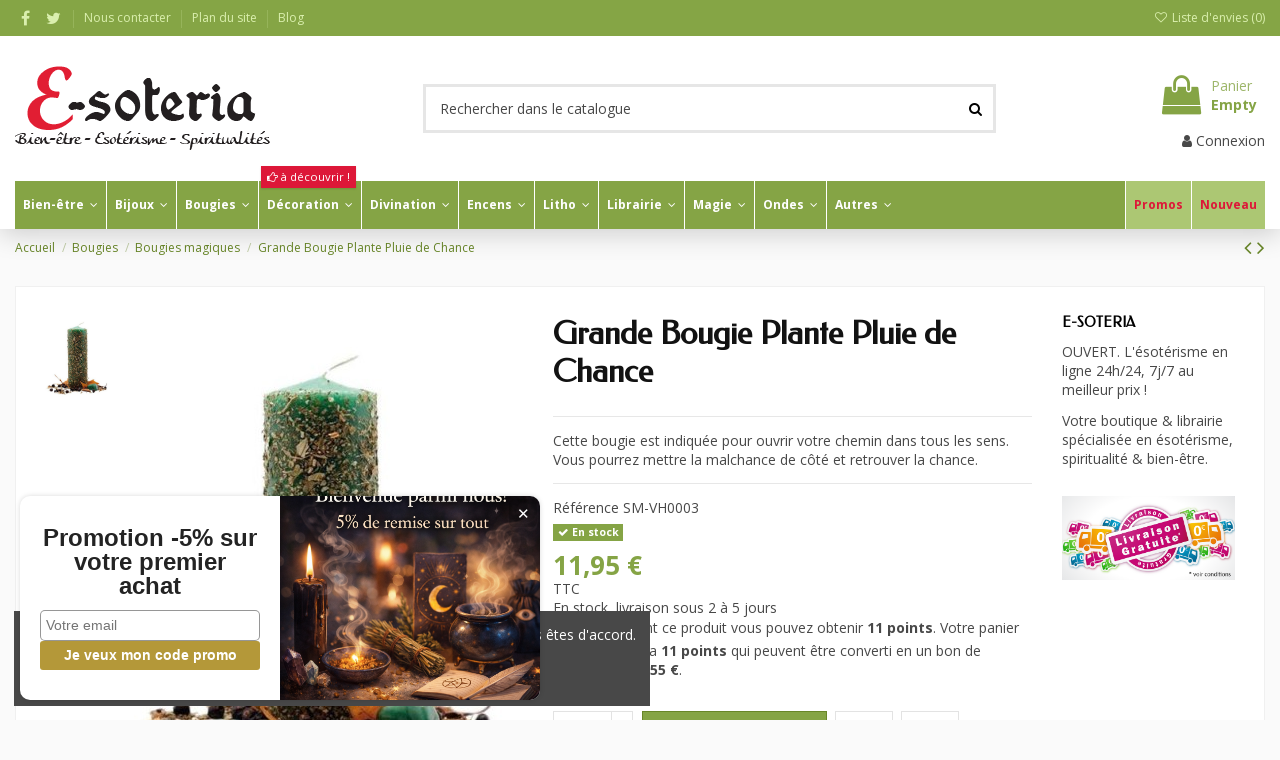

--- FILE ---
content_type: text/html; charset=utf-8
request_url: https://www.e-soteria.com/bougies-magiques/6893-grande-bougie-plante-pluie-de-chance.html
body_size: 76999
content:
<!doctype html>
<html lang="fr">

<head>
    
        
  <meta charset="utf-8">


  <meta http-equiv="x-ua-compatible" content="ie=edge">



  


  
  



  <title>Grande Bougie Plante Pluie de Chance</title>
  
    
  
  
    
  
  <meta name="description" content="Cette bougie est indiquée pour ouvrir votre chemin dans tous les sens. Vous pourrez mettre la malchance de côté et retrouver la chance.">
  <meta name="keywords" content="">
    
      <link rel="canonical" href="https://www.e-soteria.com/bougies-magiques/6893-grande-bougie-plante-pluie-de-chance.html">
    

  
      

  
    <script type="application/ld+json">
  {
    "@context": "https://schema.org",
    "@id": "#store-organization",
    "@type": "Organization",
    "name" : "E-SOTERIA",
    "url" : "https://www.e-soteria.com/",
  
      "logo": {
        "@type": "ImageObject",
        "url":"https://www.e-soteria.com/img/e-soteria-logo-1596013356.jpg"
      }
      }
</script>

<script type="application/ld+json">
  {
    "@context": "https://schema.org",
    "@type": "WebPage",
    "isPartOf": {
      "@type": "WebSite",
      "url":  "https://www.e-soteria.com/",
      "name": "E-SOTERIA"
    },
    "name": "Grande Bougie Plante Pluie de Chance",
    "url":  "https://www.e-soteria.com/bougies-magiques/6893-grande-bougie-plante-pluie-de-chance.html"
  }
</script>


  <script type="application/ld+json">
    {
      "@context": "https://schema.org",
      "@type": "BreadcrumbList",
      "itemListElement": [
                  {
            "@type": "ListItem",
            "position": 1,
            "name": "Accueil",
            "item": "https://www.e-soteria.com/"
          },              {
            "@type": "ListItem",
            "position": 2,
            "name": "Bougies",
            "item": "https://www.e-soteria.com/10-bougies"
          },              {
            "@type": "ListItem",
            "position": 3,
            "name": "Bougies magiques",
            "item": "https://www.e-soteria.com/49-bougies-magiques"
          },              {
            "@type": "ListItem",
            "position": 4,
            "name": "Grande Bougie Plante Pluie de Chance",
            "item": "https://www.e-soteria.com/bougies-magiques/6893-grande-bougie-plante-pluie-de-chance.html"
          }          ]
    }
  </script>


  

  
    <script type="application/ld+json">
  {
    "@context": "https://schema.org/",
    "@type": "Product",
    "@id": "#product-snippet-id",
    "name": "Grande Bougie Plante Pluie de Chance",
    "description": "Cette bougie est indiquée pour ouvrir votre chemin dans tous les sens. Vous pourrez mettre la malchance de côté et retrouver la chance.",
    "category": "Bougies magiques",
    "image" :"https://www.e-soteria.com/13896-home_default/grande-bougie-plante-pluie-de-chance.jpg",    "sku": "SM-VH0003",
    "mpn": "SM-VH0003"
        ,
    "brand": {
      "@type": "Brand",
      "name": "E-SOTERIA"
    }
                ,
    "offers": {
      "@type": "Offer",
      "priceCurrency": "EUR",
      "name": "Grande Bougie Plante Pluie de Chance",
      "price": "11.95",
      "url": "https://www.e-soteria.com/bougies-magiques/6893-grande-bougie-plante-pluie-de-chance.html",
      "priceValidUntil": "2026-02-02",
              "image": ["https://www.e-soteria.com/13896-thickbox_default/grande-bougie-plante-pluie-de-chance.jpg"],
            "sku": "SM-VH0003",
      "mpn": "SM-VH0003",
                    "availability": "https://schema.org/InStock",
      "seller": {
        "@type": "Organization",
        "name": "E-SOTERIA"
      }
    }
      }
</script>


  
    
  



    <meta property="og:type" content="product">
    <meta property="og:url" content="https://www.e-soteria.com/bougies-magiques/6893-grande-bougie-plante-pluie-de-chance.html">
    <meta property="og:title" content="Grande Bougie Plante Pluie de Chance">
    <meta property="og:site_name" content="E-SOTERIA">
    <meta property="og:description" content="Cette bougie est indiquée pour ouvrir votre chemin dans tous les sens. Vous pourrez mettre la malchance de côté et retrouver la chance.">
            <meta property="og:image" content="https://www.e-soteria.com/13896-thickbox_default/grande-bougie-plante-pluie-de-chance.jpg">
        <meta property="og:image:width" content="1100">
        <meta property="og:image:height" content="1422">
    




      <meta name="viewport" content="width=device-width, initial-scale=1">
  


  <meta name="theme-color" content="#85a445">
  <meta name="msapplication-navbutton-color" content="#85a445">


  <link rel="icon" type="image/vnd.microsoft.icon" href="https://www.e-soteria.com/img/favicon.ico?1648644453">
  <link rel="shortcut icon" type="image/x-icon" href="https://www.e-soteria.com/img/favicon.ico?1648644453">
      <link rel="apple-touch-icon" href="/img/cms/logo/e-soteria-icon-180.png">
        <link rel="icon" sizes="192x192" href="/img/cms/logo/e-soteria-icon-192.png">
  




    <link rel="stylesheet" href="https://www.e-soteria.com/themes/warehouse/assets/css/theme.css" type="text/css" media="all">
  <link rel="stylesheet" href="https://www.e-soteria.com/modules/paypal/views/css/paypal_fo.css" type="text/css" media="all">
  <link rel="stylesheet" href="https://www.e-soteria.com/modules/kiliba/views/css/popup.min.css" type="text/css" media="all">
  <link rel="stylesheet" href="https://www.e-soteria.com/themes/warehouse/modules/productcomments/views/css/productcomments.css" type="text/css" media="all">
  <link rel="stylesheet" href="https://www.e-soteria.com/modules/vatnumbercleaner/views/css/verif_fo.css" type="text/css" media="all">
  <link rel="stylesheet" href="https://www.e-soteria.com/modules/prestablog/views/css/grid-for-1-7-module.css" type="text/css" media="all">
  <link rel="stylesheet" href="https://www.e-soteria.com/modules/prestablog/views/css/grid-for-1-7-module-widget.css" type="text/css" media="all">
  <link rel="stylesheet" href="https://www.e-soteria.com/modules/prestablog/views/css/blog1.css" type="text/css" media="all">
  <link rel="stylesheet" href="https://www.e-soteria.com/modules/prestablog/views/css/custom1.css" type="text/css" media="all">
  <link rel="stylesheet" href="https://www.e-soteria.com/modules/iqitcountdown/views/css/front.css" type="text/css" media="all">
  <link rel="stylesheet" href="https://www.e-soteria.com/modules/totshowmailalerts/views/css/front.css" type="text/css" media="all">
  <link rel="stylesheet" href="https://www.e-soteria.com/modules/recaptchapro/views/css/front.css" type="text/css" media="all">
  <link rel="stylesheet" href="https://www.e-soteria.com/modules/iqitcompare/views/css/front.css" type="text/css" media="all">
  <link rel="stylesheet" href="https://www.e-soteria.com/modules/iqitcookielaw/views/css/front.css" type="text/css" media="all">
  <link rel="stylesheet" href="https://www.e-soteria.com/modules/iqitelementor/views/css/frontend.min.css" type="text/css" media="all">
  <link rel="stylesheet" href="https://www.e-soteria.com/modules/iqitmegamenu/views/css/front.css" type="text/css" media="all">
  <link rel="stylesheet" href="https://www.e-soteria.com/modules/iqitreviews/views/css/front.css" type="text/css" media="all">
  <link rel="stylesheet" href="https://www.e-soteria.com/modules/iqitwishlist/views/css/front.css" type="text/css" media="all">
  <link rel="stylesheet" href="https://www.e-soteria.com/modules/iqitthemeeditor/views/css/custom_s_1.css" type="text/css" media="all">
  <link rel="stylesheet" href="https://www.e-soteria.com/themes/warehouse/modules/ps_legalcompliance/views/css/aeuc_front.css" type="text/css" media="all">
  <link rel="stylesheet" href="https://www.e-soteria.com/modules/iqitcookielaw/views/css/custom_s_1.css" type="text/css" media="all">
  <link rel="stylesheet" href="https://www.e-soteria.com/modules/iqitmegamenu/views/css/iqitmegamenu_s_1.css" type="text/css" media="all">
  <link rel="stylesheet" href="https://www.e-soteria.com/themes/warehousechild/assets/css/font-awesome/css/font-awesome.css" type="text/css" media="all">
  <link rel="stylesheet" href="https://www.e-soteria.com/themes/warehouse/assets/css/custom.css" type="text/css" media="all">




<link rel="preload" as="font"
      href="/themes/warehousechild/assets/css/font-awesome/fonts/fontawesome-webfont.woff?v=4.7.0"
      type="font/woff" crossorigin="anonymous">
<link rel="preload" as="font"
      href="/themes/warehousechild/assets/css/font-awesome/fonts/fontawesome-webfont.woff2?v=4.7.0"
      type="font/woff2" crossorigin="anonymous">


<link  rel="preload stylesheet"  as="style" href="/themes/warehousechild/assets/css/font-awesome/css/font-awesome-preload.css"
       type="text/css" crossorigin="anonymous">





  

  <script>
        var ajax_url = "https:\/\/www.e-soteria.com\/module\/totshowmailalerts\/ajax?process=add&ajax=1";
        var bdradius = "";
        var bgcol = "#e11e33";
        var bgcolhov = "#ff8477";
        var check_bellow = "Veuillez v\u00e9rifier ci-dessous:";
        var date = "2026-01-18 15";
        var elementorFrontendConfig = {"isEditMode":"","stretchedSectionContainer":"","instagramToken":"","is_rtl":false,"ajax_csfr_token_url":"https:\/\/www.e-soteria.com\/module\/iqitelementor\/Actions?process=handleCsfrToken&ajax=1"};
        var id_product = 6893;
        var id_product_attribute = "0";
        var invalidMail = "Votre adresse email est invalide";
        var iqitTheme = {"rm_sticky":"up","rm_breakpoint":0,"op_preloader":"0","cart_style":"side","cart_confirmation":"modal","h_layout":"1","f_fixed":"","f_layout":"2","h_absolute":"0","h_sticky":"header","hw_width":"inherit","mm_content":"accordion","hm_submenu_width":"default","h_search_type":"full","pl_lazyload":true,"pl_infinity":true,"pl_rollover":true,"pl_crsl_autoplay":false,"pl_slider_ld":5,"pl_slider_d":4,"pl_slider_t":3,"pl_slider_p":2,"pp_thumbs":"left","pp_zoom":"modalzoom","pp_image_layout":"carousel","pp_tabs":"tabha","pl_grid_qty":false};
        var iqitcompare = {"nbProducts":0};
        var iqitcountdown_days = "d.";
        var iqitfdc_from = 0;
        var iqitmegamenu = {"sticky":"false","containerSelector":"#wrapper > .container"};
        var iqitreviews = [];
        var iqitwishlist = {"nbProducts":0};
        var kpopupbaseurl = "https:\/\/www.e-soteria.com\/";
        var kpopuplocale = "fr";
        var linkLoyaltyAjax = "https:\/\/www.e-soteria.com\/module\/totloyaltyadvanced\/ajaxloyaltypoints";
        var messageResultAddMail = {"success":"Demande de notification enregistr\u00e9e","alreadyRegistrated":"Vous avez d\u00e9j\u00e0 une alerte pour ce produit","invalidMail":"Votre adresse email est invalide"};
        var p_version = "1.7";
        var p_version_short = "1";
        var prestashop = {"cart":{"products":[],"totals":{"total":{"type":"total","label":"Total","amount":0,"value":"0,00\u00a0\u20ac"},"total_including_tax":{"type":"total","label":"Total TTC","amount":0,"value":"0,00\u00a0\u20ac"},"total_excluding_tax":{"type":"total","label":"Total HT :","amount":0,"value":"0,00\u00a0\u20ac"}},"subtotals":{"products":{"type":"products","label":"Sous-total","amount":0,"value":"0,00\u00a0\u20ac"},"discounts":null,"shipping":{"type":"shipping","label":"Livraison","amount":0,"value":""},"tax":{"type":"tax","label":"Taxes incluses","amount":0,"value":"0,00\u00a0\u20ac"}},"products_count":0,"summary_string":"0 articles","vouchers":{"allowed":1,"added":[]},"discounts":[],"minimalPurchase":4,"minimalPurchaseRequired":"Un montant total de 4,00\u00a0\u20ac HT minimum est requis pour valider votre commande. Le montant actuel de votre commande est de 0,00\u00a0\u20ac HT."},"currency":{"id":1,"name":"Euro","iso_code":"EUR","iso_code_num":"978","sign":"\u20ac"},"customer":{"lastname":null,"firstname":null,"email":null,"birthday":null,"newsletter":null,"newsletter_date_add":null,"optin":null,"website":null,"company":null,"siret":null,"ape":null,"is_logged":false,"gender":{"type":null,"name":null},"addresses":[]},"language":{"name":"Fran\u00e7ais (French)","iso_code":"fr","locale":"fr-FR","language_code":"fr","is_rtl":"0","date_format_lite":"d\/m\/Y","date_format_full":"d\/m\/Y H:i:s","id":1},"page":{"title":"","canonical":"https:\/\/www.e-soteria.com\/bougies-magiques\/6893-grande-bougie-plante-pluie-de-chance.html","meta":{"title":"Grande Bougie Plante Pluie de Chance","description":"Cette bougie est indiqu\u00e9e pour ouvrir votre chemin dans tous les sens. Vous pourrez mettre la malchance de c\u00f4t\u00e9 et retrouver la chance.","keywords":"","robots":"index"},"page_name":"product","body_classes":{"lang-fr":true,"lang-rtl":false,"country-BE":true,"currency-EUR":true,"layout-full-width":true,"page-product":true,"tax-display-enabled":true,"product-id-6893":true,"product-Grande Bougie Plante Pluie de Chance":true,"product-id-category-49":true,"product-id-manufacturer-0":true,"product-id-supplier-24":true,"product-available-for-order":true},"admin_notifications":[]},"shop":{"name":"E-SOTERIA","logo":"https:\/\/www.e-soteria.com\/img\/e-soteria-logo-1596013356.jpg","stores_icon":"https:\/\/www.e-soteria.com\/img\/logo_stores.png","favicon":"https:\/\/www.e-soteria.com\/img\/favicon.ico"},"urls":{"base_url":"https:\/\/www.e-soteria.com\/","current_url":"https:\/\/www.e-soteria.com\/bougies-magiques\/6893-grande-bougie-plante-pluie-de-chance.html","shop_domain_url":"https:\/\/www.e-soteria.com","img_ps_url":"https:\/\/www.e-soteria.com\/img\/","img_cat_url":"https:\/\/www.e-soteria.com\/img\/c\/","img_lang_url":"https:\/\/www.e-soteria.com\/img\/l\/","img_prod_url":"https:\/\/www.e-soteria.com\/img\/p\/","img_manu_url":"https:\/\/www.e-soteria.com\/img\/m\/","img_sup_url":"https:\/\/www.e-soteria.com\/img\/su\/","img_ship_url":"https:\/\/www.e-soteria.com\/img\/s\/","img_store_url":"https:\/\/www.e-soteria.com\/img\/st\/","img_col_url":"https:\/\/www.e-soteria.com\/img\/co\/","img_url":"https:\/\/www.e-soteria.com\/themes\/warehousechild\/assets\/img\/","css_url":"https:\/\/www.e-soteria.com\/themes\/warehousechild\/assets\/css\/","js_url":"https:\/\/www.e-soteria.com\/themes\/warehousechild\/assets\/js\/","pic_url":"https:\/\/www.e-soteria.com\/upload\/","pages":{"address":"https:\/\/www.e-soteria.com\/adresse","addresses":"https:\/\/www.e-soteria.com\/adresses","authentication":"https:\/\/www.e-soteria.com\/authentication","cart":"https:\/\/www.e-soteria.com\/panier","category":"https:\/\/www.e-soteria.com\/index.php?controller=category","cms":"https:\/\/www.e-soteria.com\/index.php?controller=cms","contact":"https:\/\/www.e-soteria.com\/nous-contacter","discount":"https:\/\/www.e-soteria.com\/reduction","guest_tracking":"https:\/\/www.e-soteria.com\/suivi-commande-invite","history":"https:\/\/www.e-soteria.com\/historique-commandes","identity":"https:\/\/www.e-soteria.com\/identite","index":"https:\/\/www.e-soteria.com\/","my_account":"https:\/\/www.e-soteria.com\/mon-compte","order_confirmation":"https:\/\/www.e-soteria.com\/confirmation-commande","order_detail":"https:\/\/www.e-soteria.com\/index.php?controller=order-detail","order_follow":"https:\/\/www.e-soteria.com\/suivi-commande","order":"https:\/\/www.e-soteria.com\/commande","order_return":"https:\/\/www.e-soteria.com\/index.php?controller=order-return","order_slip":"https:\/\/www.e-soteria.com\/order-slip","pagenotfound":"https:\/\/www.e-soteria.com\/page-not-found-404","password":"https:\/\/www.e-soteria.com\/recuperation-mot-de-passe","pdf_invoice":"https:\/\/www.e-soteria.com\/index.php?controller=pdf-invoice","pdf_order_return":"https:\/\/www.e-soteria.com\/index.php?controller=pdf-order-return","pdf_order_slip":"https:\/\/www.e-soteria.com\/index.php?controller=pdf-order-slip","prices_drop":"https:\/\/www.e-soteria.com\/promotions","product":"https:\/\/www.e-soteria.com\/index.php?controller=product","search":"https:\/\/www.e-soteria.com\/recherche","sitemap":"https:\/\/www.e-soteria.com\/plan du site","stores":"https:\/\/www.e-soteria.com\/magasins","supplier":"https:\/\/www.e-soteria.com\/fournisseur","register":"https:\/\/www.e-soteria.com\/authentication?create_account=1","order_login":"https:\/\/www.e-soteria.com\/commande?login=1"},"alternative_langs":[],"theme_assets":"\/themes\/warehousechild\/assets\/","actions":{"logout":"https:\/\/www.e-soteria.com\/?mylogout="},"no_picture_image":{"bySize":{"small_default":{"url":"https:\/\/www.e-soteria.com\/img\/p\/fr-default-small_default.jpg","width":98,"height":127},"cart_default":{"url":"https:\/\/www.e-soteria.com\/img\/p\/fr-default-cart_default.jpg","width":125,"height":162},"home_default":{"url":"https:\/\/www.e-soteria.com\/img\/p\/fr-default-home_default.jpg","width":236,"height":305},"large_default":{"url":"https:\/\/www.e-soteria.com\/img\/p\/fr-default-large_default.jpg","width":381,"height":492},"medium_default":{"url":"https:\/\/www.e-soteria.com\/img\/p\/fr-default-medium_default.jpg","width":452,"height":584},"thickbox_default":{"url":"https:\/\/www.e-soteria.com\/img\/p\/fr-default-thickbox_default.jpg","width":1100,"height":1422}},"small":{"url":"https:\/\/www.e-soteria.com\/img\/p\/fr-default-small_default.jpg","width":98,"height":127},"medium":{"url":"https:\/\/www.e-soteria.com\/img\/p\/fr-default-large_default.jpg","width":381,"height":492},"large":{"url":"https:\/\/www.e-soteria.com\/img\/p\/fr-default-thickbox_default.jpg","width":1100,"height":1422},"legend":""}},"configuration":{"display_taxes_label":true,"display_prices_tax_incl":true,"is_catalog":false,"show_prices":true,"opt_in":{"partner":false},"quantity_discount":{"type":"discount","label":"Remise sur prix unitaire"},"voucher_enabled":1,"return_enabled":0},"field_required":[],"breadcrumb":{"links":[{"title":"Accueil","url":"https:\/\/www.e-soteria.com\/"},{"title":"Bougies","url":"https:\/\/www.e-soteria.com\/10-bougies"},{"title":"Bougies magiques","url":"https:\/\/www.e-soteria.com\/49-bougies-magiques"},{"title":"Grande Bougie Plante Pluie de Chance","url":"https:\/\/www.e-soteria.com\/bougies-magiques\/6893-grande-bougie-plante-pluie-de-chance.html"}],"count":4},"link":{"protocol_link":"https:\/\/","protocol_content":"https:\/\/"},"time":1768745772,"static_token":"50100f4c2d65eb49d47a726354a4cce5","token":"1a309ec214b21cf11048d5e99851c87c","debug":false};
        var ps_version = 17;
        var psemailsubscription_subscription = "https:\/\/www.e-soteria.com\/module\/ps_emailsubscription\/subscription";
        var re_position = "inline";
        var re_size = "normal";
        var re_theme = "light";
        var re_version = "1";
        var site_key = "6LcohPspAAAAAOHFyQ4rSiVtbamF8TFDvWv2xalf";
        var there_is1 = "Il y a 1 erreur";
        var tokenAddAlerts = "d7551cb080a8bdcd659a38c6362d5a9863c7a5365418e64747d0d9dc73baf528";
        var tot_votre_email = "votre@email.com";
        var txtcol = "#ffffff";
        var txtcolhov = "#ffffff";
        var urlMailAdd = "https:\/\/www.e-soteria.com\/module\/ps_emailalerts\/actions?process=add";
        var urlMailCheck = "https:\/\/www.e-soteria.com\/module\/ps_emailalerts\/actions?process=check";
        var validate_first = "Je ne suis pas un robot, puis cliquez \u00e0 nouveau sur vous abonner";
        var vncfc_fc_url = "https:\/\/www.e-soteria.com\/module\/vatnumbercleaner\/vncfc?";
        var whitelist_m = "";
        var whitelisted = false;
        var wrong_captcha = "Captcha faux.";
      </script>



  
<script async src="https://www.googletagmanager.com/gtag/js?id=G-KP0WG4CB69"></script>
<script>
  window.dataLayer = window.dataLayer || [];
  function gtag(){dataLayer.push(arguments);}
  gtag('js', new Date());
  gtag(
    'config',
    'G-KP0WG4CB69',
    {
      'debug_mode':false
      , 'anonymize_ip': true                }
  );
</script>

<script type="text/javascript">
    (function() {
        window.sib = {
            equeue: [],
            client_key: "whqkzgh80vwwekladwler160"
        };

    
        window.sendinblue = { } ;
        for (var j = ['track', 'identify', 'trackLink', 'page'], i = 0; i < j.length; i++) {
            (function(k) {
                window.sendinblue[k] = function() {
                    var arg = Array.prototype.slice.call(arguments);
                    (window.sib[k] || function() {
                        var t = { } ;
                        t[k] = arg;
                        window.sib.equeue.push(t);
                    })(arg[0], arg[1], arg[2]);
                };
            })(j[i]);
        }
        var n = document.createElement("script"),
            i = document.getElementsByTagName("script")[0];
        n.type = "text/javascript", n.id = "sendinblue-js", n.async = !0, n.src = "https://sibautomation.com/sa.js?plugin=prestashop&key=" + window.sib.client_key, i.parentNode.insertBefore(n, i), window.sendinblue.page();
    })();
</script>



    
            <meta property="product:pretax_price:amount" content="9.876033">
        <meta property="product:pretax_price:currency" content="EUR">
        <meta property="product:price:amount" content="11.95">
        <meta property="product:price:currency" content="EUR">
        
    

    </head>

    <body id="product" class="lang-fr country-be currency-eur layout-full-width page-product tax-display-enabled product-id-6893 product-grande-bougie-plante-pluie-de-chance product-id-category-49 product-id-manufacturer-0 product-id-supplier-24 product-available-for-order body-desktop-header-style-w-1       customer-not-logged">


    




    


<main id="main-page-content"  >
    
            

    <header id="header" class="desktop-header-style-w-1">
        
            
  <div class="header-banner">
    
  </div>




            <nav class="header-nav">
        <div class="container">
    
        <div class="row justify-content-between">
            <div class="col col-auto col-md left-nav">
                 <div class="d-inline-block"> 

<ul class="social-links _topbar" itemscope itemtype="https://schema.org/Organization" itemid="#store-organization">
    <li class="facebook"><a itemprop="sameAs" href="https://www.facebook.com/EsoteriaShop/" target="_blank" rel="noreferrer noopener"><i class="fa fa-facebook fa-fw" aria-hidden="true"></i></a></li>  <li class="twitter"><a itemprop="sameAs" href="https://twitter.com/esoteriashop" target="_blank" rel="noreferrer noopener"><i class="fa fa-twitter fa-fw" aria-hidden="true"></i></a></li>            </ul>

 </div>                             <div class="block-iqitlinksmanager block-iqitlinksmanager-2 block-links-inline d-inline-block">
            <ul>
                                                            <li>
                            <a
                                    href="https://www.e-soteria.com/nous-contacter"
                                    title="Téléphonez-nous au France 09 72 11 71 69 - Belgique 02 319 22 220 ou remplissez le formulaire de contact"                                                                >
                                Nous contacter
                            </a>
                        </li>
                                                                                <li>
                            <a
                                    href="https://www.e-soteria.com/plan du site"
                                    title="Vous êtes perdu ? Trouvez ce que vous cherchez"                                                                >
                                Plan du site
                            </a>
                        </li>
                                                                                <li>
                            <a
                                    href="/blog"
                                                                                                    >
                                Blog
                            </a>
                        </li>
                                                </ul>
        </div>
    
            </div>
            <div class="col col-auto center-nav text-center">
                
             </div>
            <div class="col col-auto col-md right-nav text-right">
                <div class="d-inline-block">
    <a href="//www.e-soteria.com/module/iqitwishlist/view">
        <i class="fa fa-heart-o fa-fw" aria-hidden="true"></i> Liste d'envies (<span
                id="iqitwishlist-nb"></span>)
    </a>
</div>

             </div>
        </div>

                        </div>
            </nav>
        



<div id="desktop-header" class="desktop-header-style-1">
    
            
<div class="header-top">
    <div id="desktop-header-container" class="container">
        <div class="row align-items-center">
                            <div class="col col-auto col-header-left">
                    <div id="desktop_logo">
                        
  <a href="https://www.e-soteria.com/">
    <img class="logo img-fluid"
         src="https://www.e-soteria.com/img/e-soteria-logo-1596013356.jpg"
          srcset="/img/cms/logo/e-soteria-logo-255-85@2x.png 2x"         alt="E-SOTERIA"
         width="255"
         height="85"
    >
  </a>

                    </div>
                    
                </div>
                <div class="col col-header-center">
                                        <!-- Block search module TOP -->

<!-- Block search module TOP -->
<div id="search_widget" class="search-widget" data-search-controller-url="https://www.e-soteria.com/module/iqitsearch/searchiqit">
    <form method="get" action="https://www.e-soteria.com/module/iqitsearch/searchiqit">
        <div class="input-group">
            <input type="text" name="s" value="" data-all-text="Voir tous les résultats"
                   data-blog-text="Article du Blog"
                   data-product-text="Produit"
                   data-brands-text="Marque"
                   autocomplete="off" autocorrect="off" autocapitalize="off" spellcheck="false"
                   placeholder="Rechercher dans le catalogue" class="form-control form-search-control" />
            <button type="submit" class="search-btn">
                <i class="fa fa-search"></i>
            </button>
        </div>
    </form>
</div>
<!-- /Block search module TOP -->

<!-- /Block search module TOP -->


                    
                </div>
                        <div class="col col-auto col-header-right text-right">
                                    
                                            <div id="ps-shoppingcart-wrapper">
    <div id="ps-shoppingcart"
         class="header-cart-default ps-shoppingcart side-cart">
         <div id="blockcart" class="blockcart cart-preview"
         data-refresh-url="//www.e-soteria.com/module/ps_shoppingcart/ajax">
        <a id="cart-toogle" class="cart-toogle header-btn header-cart-btn" data-toggle="dropdown" data-display="static">
            <i class="fa fa-shopping-bag fa-fw icon" aria-hidden="true"><span class="cart-products-count-btn  d-none">0</span></i>
            <span class="info-wrapper">
            <span class="title">Panier</span>
            <span class="cart-toggle-details">
            <span class="text-faded cart-separator"> / </span>
                            Empty
                        </span>
            </span>
        </a>
        <div id="_desktop_blockcart-content" class="dropdown-menu-custom dropdown-menu">
    <div id="blockcart-content" class="blockcart-content" >
        <div class="cart-title">
            <span class="modal-title">Your cart</span>
            <button type="button" id="js-cart-close" class="close">
                <span>×</span>
            </button>
            <hr>
        </div>
                    <span class="no-items">Il n'y a plus d'articles dans votre panier</span>
            </div>
</div> </div>




    </div>
</div>

                                        
                
                <div id="user_info">
            <a
                href="https://www.e-soteria.com/mon-compte"
                title="Identifiez-vous"
                rel="nofollow"
        ><i class="fa fa-user" aria-hidden="true"></i>
            <span>Connexion</span>
        </a>
    </div>


                
            </div>
            <div class="col-12">
                <div class="row">
                    
                </div>
            </div>
        </div>
    </div>
</div>
<div class="container iqit-megamenu-container"><div id="iqitmegamenu-wrapper" class="iqitmegamenu-wrapper iqitmegamenu-all">
	<div class="container container-iqitmegamenu">
		<div id="iqitmegamenu-horizontal" class="iqitmegamenu  clearfix" role="navigation">

						
			<nav id="cbp-hrmenu" class="cbp-hrmenu cbp-horizontal cbp-hrsub-narrow">
				<ul>
											<li id="cbp-hrmenu-tab-3"
							class="cbp-hrmenu-tab cbp-hrmenu-tab-3  cbp-has-submeu">
							<a href="https://www.e-soteria.com/53-bien-etre" class="nav-link" 
										>
										

										<span class="cbp-tab-title">
											Bien-être											<i class="fa fa-angle-down cbp-submenu-aindicator"></i></span>
																			</a>
																			<div class="cbp-hrsub col-12">
											<div class="cbp-hrsub-inner">
												<div class="container iqitmegamenu-submenu-container">
													
																																													




<div class="row menu_row menu-element  first_rows menu-element-id-1">
                

                                                




    <div class="col-3 cbp-menu-column cbp-menu-element menu-element-id-2 ">
        <div class="cbp-menu-column-inner">
                        
                
                
                    
                                                    <div class="row cbp-categories-row">
                                                                                                            <div class="col-12">
                                            <div class="cbp-category-link-w"><a href="https://www.e-soteria.com/183-aromatherapie"
                                                                                class="cbp-column-title nav-link cbp-category-title">Aromathérapie</a>
                                                                                                                                                    
    <ul class="cbp-links cbp-category-tree"><li ><div class="cbp-category-link-w"><a href="https://www.e-soteria.com/347-diffuseurs">Diffuseurs</a></div></li><li ><div class="cbp-category-link-w"><a href="https://www.e-soteria.com/218-huiles-de-soins">Huiles de soins</a></div></li><li ><div class="cbp-category-link-w"><a href="https://www.e-soteria.com/161-huiles-essentielles">Huiles essentielles</a></div></li><li ><div class="cbp-category-link-w"><a href="https://www.e-soteria.com/221-infusions">Infusions</a></div></li><li ><div class="cbp-category-link-w"><a href="https://www.e-soteria.com/381-jardins-secrets">Jardins Secrets</a></div></li><li ><div class="cbp-category-link-w"><a href="https://www.e-soteria.com/251-parfums-d-ambiance">Parfums d&#039;ambiance</a></div></li></ul>

                                                                                            </div>
                                        </div>
                                                                                                </div>
                                            
                
            

            
            </div>    </div>
                                    




    <div class="col-3 cbp-menu-column cbp-menu-element menu-element-id-3 ">
        <div class="cbp-menu-column-inner">
                        
                
                
                    
                                                    <div class="row cbp-categories-row">
                                                                                                            <div class="col-12">
                                            <div class="cbp-category-link-w"><a href="https://www.e-soteria.com/57-carillons"
                                                                                class="cbp-column-title nav-link cbp-category-title">Carillons</a>
                                                                                                                                            </div>
                                        </div>
                                                                                                                                                <div class="col-12">
                                            <div class="cbp-category-link-w"><a href="https://www.e-soteria.com/60-elixirs-floraux"
                                                                                class="cbp-column-title nav-link cbp-category-title">Elixirs floraux</a>
                                                                                                                                            </div>
                                        </div>
                                                                                                                                                                                                                    <div class="col-12">
                                            <div class="cbp-category-link-w"><a href="https://www.e-soteria.com/93-fleurs-de-bach"
                                                                                class="cbp-column-title nav-link cbp-category-title">Fleurs de Bach</a>
                                                                                                                                            </div>
                                        </div>
                                                                                                </div>
                                            
                
            

            
            </div>    </div>
                                    




    <div class="col-3 cbp-menu-column cbp-menu-element menu-element-id-4 ">
        <div class="cbp-menu-column-inner">
                        
                
                
                    
                                                    <div class="row cbp-categories-row">
                                                                                                            <div class="col-12">
                                            <div class="cbp-category-link-w"><a href="https://www.e-soteria.com/54-feng-shui"
                                                                                class="cbp-column-title nav-link cbp-category-title">Feng Shui</a>
                                                                                                                                                    
    <ul class="cbp-links cbp-category-tree"><li  class="cbp-hrsub-haslevel2" ><div class="cbp-category-link-w"><a href="https://www.e-soteria.com/155-attrape-reve">Attrape Rêve</a>
    <ul class="cbp-hrsub-level2"><li ><div class="cbp-category-link-w"><a href="https://www.e-soteria.com/237-colliers-dreamcatcher">Colliers Dreamcatcher</a></div></li><li ><div class="cbp-category-link-w"><a href="https://www.e-soteria.com/236-porte-cles-dreamcatcher">Porte-clés Dreamcatcher</a></div></li></ul>
</div></li><li ><div class="cbp-category-link-w"><a href="https://www.e-soteria.com/150-attrape-soleil">Attrape Soleil</a></div></li><li ><div class="cbp-category-link-w"><a href="https://www.e-soteria.com/200-statuettes-signes-chinois">Statuettes Signes chinois</a></div></li><li ><div class="cbp-category-link-w"><a href="https://www.e-soteria.com/394-lampes-de-sel">Lampes de sel</a></div></li></ul>

                                                                                            </div>
                                        </div>
                                                                                                                                                <div class="col-12">
                                            <div class="cbp-category-link-w"><a href="https://www.e-soteria.com/353-hygiene"
                                                                                class="cbp-column-title nav-link cbp-category-title">Hygiène</a>
                                                                                                                                                    
    <ul class="cbp-links cbp-category-tree"><li ><div class="cbp-category-link-w"><a href="https://www.e-soteria.com/370-bain-douche">Bain &amp; Douche</a></div></li><li ><div class="cbp-category-link-w"><a href="https://www.e-soteria.com/390-entretien-de-la-maison">Entretien de la maison</a></div></li><li ><div class="cbp-category-link-w"><a href="https://www.e-soteria.com/354-savons-magiques-esoteriques">Savons magiques &amp; ésotériques</a></div></li><li ><div class="cbp-category-link-w"><a href="https://www.e-soteria.com/387-savons-des-saints">Savons des Saints</a></div></li></ul>

                                                                                            </div>
                                        </div>
                                                                                                </div>
                                            
                
            

            
            </div>    </div>
                                    




    <div class="col-3 cbp-menu-column cbp-menu-element menu-element-id-5 ">
        <div class="cbp-menu-column-inner">
                        
                
                
                    
                                                    <div class="row cbp-categories-row">
                                                                                                            <div class="col-12">
                                            <div class="cbp-category-link-w"><a href="https://www.e-soteria.com/210-meditation"
                                                                                class="cbp-column-title nav-link cbp-category-title">Méditation</a>
                                                                                                                                            </div>
                                        </div>
                                                                                                                                                <div class="col-12">
                                            <div class="cbp-category-link-w"><a href="https://www.e-soteria.com/143-magnetotherapie"
                                                                                class="cbp-column-title nav-link cbp-category-title">Magnétothérapie</a>
                                                                                                                                            </div>
                                        </div>
                                                                                                                                                <div class="col-12">
                                            <div class="cbp-category-link-w"><a href="https://www.e-soteria.com/128-reflexologie"
                                                                                class="cbp-column-title nav-link cbp-category-title">Réflexologie</a>
                                                                                                                                            </div>
                                        </div>
                                                                                                                                                <div class="col-12">
                                            <div class="cbp-category-link-w"><a href="https://www.e-soteria.com/58-senteurs"
                                                                                class="cbp-column-title nav-link cbp-category-title">Senteurs</a>
                                                                                                                                            </div>
                                        </div>
                                                                                                </div>
                                            
                
            

            
            </div>    </div>
                            
                </div>
																													
																									</div>
											</div>
										</div>
																</li>
												<li id="cbp-hrmenu-tab-4"
							class="cbp-hrmenu-tab cbp-hrmenu-tab-4  cbp-has-submeu">
							<a href="https://www.e-soteria.com/46-bijoux" class="nav-link" 
										>
										

										<span class="cbp-tab-title">
											Bijoux											<i class="fa fa-angle-down cbp-submenu-aindicator"></i></span>
																			</a>
																			<div class="cbp-hrsub col-12">
											<div class="cbp-hrsub-inner">
												<div class="container iqitmegamenu-submenu-container">
													
																																													




<div class="row menu_row menu-element  first_rows menu-element-id-1">
                

                                                




    <div class="col-3 cbp-menu-column cbp-menu-element menu-element-id-2 ">
        <div class="cbp-menu-column-inner">
                        
                
                
                    
                                                    <div class="row cbp-categories-row">
                                                                                                            <div class="col-12">
                                            <div class="cbp-category-link-w"><a href="https://www.e-soteria.com/156-accessoires"
                                                                                class="cbp-column-title nav-link cbp-category-title">Accessoires</a>
                                                                                                                                            </div>
                                        </div>
                                                                                                                                                <div class="col-12">
                                            <div class="cbp-category-link-w"><a href="https://www.e-soteria.com/225-bagues"
                                                                                class="cbp-column-title nav-link cbp-category-title">Bagues</a>
                                                                                                                                            </div>
                                        </div>
                                                                                                                                                <div class="col-12">
                                            <div class="cbp-category-link-w"><a href="https://www.e-soteria.com/246-bijoux-ancestraux"
                                                                                class="cbp-column-title nav-link cbp-category-title">Bijoux ancestraux</a>
                                                                                                                                                    
    <ul class="cbp-links cbp-category-tree"><li ><div class="cbp-category-link-w"><a href="https://www.e-soteria.com/226-pendentifs-incas-achala">Pendentifs Incas Achala</a></div></li><li ><div class="cbp-category-link-w"><a href="https://www.e-soteria.com/169-pendentifs-egyptiens">Pendentifs égyptiens</a></div></li><li ><div class="cbp-category-link-w"><a href="https://www.e-soteria.com/163-talismans-egyptiens">Talismans égyptiens</a></div></li><li ><div class="cbp-category-link-w"><a href="https://www.e-soteria.com/332-tribal-os-maori">Tribal Os Maori</a></div></li></ul>

                                                                                            </div>
                                        </div>
                                                                                                                                                <div class="col-12">
                                            <div class="cbp-category-link-w"><a href="https://www.e-soteria.com/95-bijoux-astrologiques"
                                                                                class="cbp-column-title nav-link cbp-category-title">Bijoux astrologiques</a>
                                                                                                                                                    
    <ul class="cbp-links cbp-category-tree"><li ><div class="cbp-category-link-w"><a href="https://www.e-soteria.com/248-astrologie-celtique">Astrologie celtique</a></div></li><li ><div class="cbp-category-link-w"><a href="https://www.e-soteria.com/87-horoscope-agate">Horoscope Agate</a></div></li><li ><div class="cbp-category-link-w"><a href="https://www.e-soteria.com/331-horoscope-chinois">Horoscope chinois</a></div></li><li ><div class="cbp-category-link-w"><a href="https://www.e-soteria.com/92-talismans-zodiacaux">Talismans Zodiacaux</a></div></li><li ><div class="cbp-category-link-w"><a href="https://www.e-soteria.com/180-zodiac-constellation">Zodiac Constellation</a></div></li></ul>

                                                                                            </div>
                                        </div>
                                                                                                </div>
                                            
                
            

            
            </div>    </div>
                                    




    <div class="col-3 cbp-menu-column cbp-menu-element menu-element-id-3 ">
        <div class="cbp-menu-column-inner">
                        
                
                
                    
                                                    <div class="row cbp-categories-row">
                                                                                                            <div class="col-12">
                                            <div class="cbp-category-link-w"><a href="https://www.e-soteria.com/83-bijoux-celtes-nordiques"
                                                                                class="cbp-column-title nav-link cbp-category-title">Bijoux celtes &amp; nordiques</a>
                                                                                                                                                    
    <ul class="cbp-links cbp-category-tree"><li ><div class="cbp-category-link-w"><a href="https://www.e-soteria.com/175-art-magie-celtique">Art &amp; Magie celtique</a></div></li><li ><div class="cbp-category-link-w"><a href="https://www.e-soteria.com/242-mythic-celts">Mythic Celts</a></div></li><li ><div class="cbp-category-link-w"><a href="https://www.e-soteria.com/89-nordic-lights">Nordic Lights</a></div></li></ul>

                                                                                            </div>
                                        </div>
                                                                                                                                                <div class="col-12">
                                            <div class="cbp-category-link-w"><a href="https://www.e-soteria.com/152-bijoux-chretiens"
                                                                                class="cbp-column-title nav-link cbp-category-title">Bijoux chrétiens</a>
                                                                                                                                                    
    <ul class="cbp-links cbp-category-tree"><li ><div class="cbp-category-link-w"><a href="https://www.e-soteria.com/337-anges-de-cristal">Anges de Cristal</a></div></li><li ><div class="cbp-category-link-w"><a href="https://www.e-soteria.com/207-anges-gardiens">Anges Gardiens</a></div></li><li ><div class="cbp-category-link-w"><a href="https://www.e-soteria.com/142-chapelets">Chapelets</a></div></li></ul>

                                                                                            </div>
                                        </div>
                                                                                                                                                <div class="col-12">
                                            <div class="cbp-category-link-w"><a href="https://www.e-soteria.com/247-bijoux-legendaires"
                                                                                class="cbp-column-title nav-link cbp-category-title">Bijoux légendaires</a>
                                                                                                                                                    
    <ul class="cbp-links cbp-category-tree"><li ><div class="cbp-category-link-w"><a href="https://www.e-soteria.com/88-compagnons-mythiques">Compagnons Mythiques</a></div></li><li ><div class="cbp-category-link-w"><a href="https://www.e-soteria.com/257-gothic-carpe-noctum">Gothic Carpe Noctum</a></div></li><li ><div class="cbp-category-link-w"><a href="https://www.e-soteria.com/188-pendentifs-croix">Pendentifs Croix</a></div></li><li ><div class="cbp-category-link-w"><a href="https://www.e-soteria.com/333-pendentifs-elfes">Pendentifs Elfes</a></div></li><li ><div class="cbp-category-link-w"><a href="https://www.e-soteria.com/168-pendentifs-epees">Pendentifs Epées</a></div></li><li ><div class="cbp-category-link-w"><a href="https://www.e-soteria.com/208-pendentifs-galraedia">Pendentifs Galraedia</a></div></li><li ><div class="cbp-category-link-w"><a href="https://www.e-soteria.com/206-talismans-des-chevaliers-templiers">Talismans des Chevaliers Templiers</a></div></li><li ><div class="cbp-category-link-w"><a href="https://www.e-soteria.com/96-tresors-d-albion">Trésors d&#039;Albion</a></div></li></ul>

                                                                                            </div>
                                        </div>
                                                                                                </div>
                                            
                
            

            
            </div>    </div>
                                    




    <div class="col-3 cbp-menu-column cbp-menu-element menu-element-id-4 ">
        <div class="cbp-menu-column-inner">
                        
                
                
                    
                                                    <div class="row cbp-categories-row">
                                                                                                            <div class="col-12">
                                            <div class="cbp-category-link-w"><a href="https://www.e-soteria.com/137-bijoux-lithotherapie"
                                                                                class="cbp-column-title nav-link cbp-category-title">Bijoux lithothérapie</a>
                                                                                                                                                    
    <ul class="cbp-links cbp-category-tree"><li ><div class="cbp-category-link-w"><a href="https://www.e-soteria.com/267-ambre">Ambre</a></div></li><li ><div class="cbp-category-link-w"><a href="https://www.e-soteria.com/269-chakras">Chakras</a></div></li><li ><div class="cbp-category-link-w"><a href="https://www.e-soteria.com/165-malas-tibetains">Malas tibétains</a></div></li><li ><div class="cbp-category-link-w"><a href="https://www.e-soteria.com/339-mon-flacon-aux-mineraux">Mon Flacon aux Minéraux</a></div></li><li ><div class="cbp-category-link-w"><a href="https://www.e-soteria.com/338-pendentifs-cage-mineraux">Pendentifs Cage Minéraux</a></div></li><li ><div class="cbp-category-link-w"><a href="https://www.e-soteria.com/266-pierres-de-vertu">Pierres de Vertu</a></div></li><li ><div class="cbp-category-link-w"><a href="https://www.e-soteria.com/190-vertus-des-mineraux">Vertus des minéraux</a></div></li></ul>

                                                                                            </div>
                                        </div>
                                                                                                                                                <div class="col-12">
                                            <div class="cbp-category-link-w"><a href="https://www.e-soteria.com/245-bijoux-magiques"
                                                                                class="cbp-column-title nav-link cbp-category-title">Bijoux magiques</a>
                                                                                                                                                    
    <ul class="cbp-links cbp-category-tree"><li ><div class="cbp-category-link-w"><a href="https://www.e-soteria.com/82-amulettes">Amulettes</a></div></li><li ><div class="cbp-category-link-w"><a href="https://www.e-soteria.com/79-pentacles-5-branches">Pentacles 5 Branches</a></div></li><li ><div class="cbp-category-link-w"><a href="https://www.e-soteria.com/191-pendentifs-interdits">Pendentifs Interdits</a></div></li><li ><div class="cbp-category-link-w"><a href="https://www.e-soteria.com/86-pentacles-magiques">Pentacles Magiques</a></div></li><li ><div class="cbp-category-link-w"><a href="https://www.e-soteria.com/80-pentacles-planetaires">Pentacles Planétaires</a></div></li><li ><div class="cbp-category-link-w"><a href="https://www.e-soteria.com/78-pendentifs-vaudous">Pendentifs Vaudous</a></div></li><li ><div class="cbp-category-link-w"><a href="https://www.e-soteria.com/81-talismans-magiques">Talismans Magiques</a></div></li></ul>

                                                                                            </div>
                                        </div>
                                                                                                </div>
                                            
                
            

            
            </div>    </div>
                                    




    <div class="col-3 cbp-menu-column cbp-menu-element menu-element-id-5 ">
        <div class="cbp-menu-column-inner">
                        
                
                
                    
                                                    <div class="row cbp-categories-row">
                                                                                                            <div class="col-12">
                                            <div class="cbp-category-link-w"><a href="https://www.e-soteria.com/99-bijoux-magnetiques"
                                                                                class="cbp-column-title nav-link cbp-category-title">Bijoux magnétiques</a>
                                                                                                                                            </div>
                                        </div>
                                                                                                                                                <div class="col-12">
                                            <div class="cbp-category-link-w"><a href="https://www.e-soteria.com/244-bijoux-orientaux"
                                                                                class="cbp-column-title nav-link cbp-category-title">Bijoux orientaux</a>
                                                                                                                                                    
    <ul class="cbp-links cbp-category-tree"><li ><div class="cbp-category-link-w"><a href="https://www.e-soteria.com/243-amulettes-dharma-de-briar">Amulettes Dharma de Briar</a></div></li><li ><div class="cbp-category-link-w"><a href="https://www.e-soteria.com/84-pendentifs-chakras">Pendentifs Chakras</a></div></li><li ><div class="cbp-category-link-w"><a href="https://www.e-soteria.com/85-pendentifs-feng-shui">Pendentifs Feng Shui</a></div></li><li ><div class="cbp-category-link-w"><a href="https://www.e-soteria.com/167-pendentifs-indiens">Pendentifs Indiens</a></div></li></ul>

                                                                                            </div>
                                        </div>
                                                                                                                                                <div class="col-12">
                                            <div class="cbp-category-link-w"><a href="https://www.e-soteria.com/154-medailles"
                                                                                class="cbp-column-title nav-link cbp-category-title">Médailles</a>
                                                                                                                                            </div>
                                        </div>
                                                                                                                                                <div class="col-12">
                                            <div class="cbp-category-link-w"><a href="https://www.e-soteria.com/106-pendentifs-divers"
                                                                                class="cbp-column-title nav-link cbp-category-title">Pendentifs divers</a>
                                                                                                                                                    
    <ul class="cbp-links cbp-category-tree"><li ><div class="cbp-category-link-w"><a href="https://www.e-soteria.com/107-pendentifs-colliers">Pendentifs &amp; Colliers</a></div></li><li ><div class="cbp-category-link-w"><a href="https://www.e-soteria.com/147-pouvoir-des-fleurs">Pouvoir des Fleurs</a></div></li></ul>

                                                                                            </div>
                                        </div>
                                                                                                                                                <div class="col-12">
                                            <div class="cbp-category-link-w"><a href="https://www.e-soteria.com/47-porte-bonheur"
                                                                                class="cbp-column-title nav-link cbp-category-title">Porte-bonheur</a>
                                                                                                                                                    
    <ul class="cbp-links cbp-category-tree"><li ><div class="cbp-category-link-w"><a href="https://www.e-soteria.com/91-bracelets-trefle">Bracelets Trèfle</a></div></li><li ><div class="cbp-category-link-w"><a href="https://www.e-soteria.com/90-colliers-trefle">Colliers Trèfle</a></div></li><li ><div class="cbp-category-link-w"><a href="https://www.e-soteria.com/189-pendentifs-animaux">Pendentifs Animaux</a></div></li><li ><div class="cbp-category-link-w"><a href="https://www.e-soteria.com/192-porte-bonheur">Porte-bonheur</a></div></li></ul>

                                                                                            </div>
                                        </div>
                                                                                                                                                <div class="col-12">
                                            <div class="cbp-category-link-w"><a href="https://www.e-soteria.com/270-tesla-generateur-d-energie"
                                                                                class="cbp-column-title nav-link cbp-category-title">Tesla Générateur d&#039;énergie</a>
                                                                                                                                            </div>
                                        </div>
                                                                                                </div>
                                            
                
            

            
            </div>    </div>
                            
                </div>
																													
																									</div>
											</div>
										</div>
																</li>
												<li id="cbp-hrmenu-tab-5"
							class="cbp-hrmenu-tab cbp-hrmenu-tab-5  cbp-has-submeu">
							<a href="https://www.e-soteria.com/10-bougies" class="nav-link" 
										>
										

										<span class="cbp-tab-title">
											Bougies											<i class="fa fa-angle-down cbp-submenu-aindicator"></i></span>
																			</a>
																			<div class="cbp-hrsub col-12">
											<div class="cbp-hrsub-inner">
												<div class="container iqitmegamenu-submenu-container">
													
																																													




<div class="row menu_row menu-element  first_rows menu-element-id-1">
                

                                                




    <div class="col-3 cbp-menu-column cbp-menu-element menu-element-id-2 ">
        <div class="cbp-menu-column-inner">
                        
                
                
                    
                                                    <div class="row cbp-categories-row">
                                                                                                            <div class="col-12">
                                            <div class="cbp-category-link-w"><a href="https://www.e-soteria.com/27-bougeoirs-chandeliers"
                                                                                class="cbp-column-title nav-link cbp-category-title">Bougeoirs &amp; Chandeliers</a>
                                                                                                                                            </div>
                                        </div>
                                                                                                                                                <div class="col-12">
                                            <div class="cbp-category-link-w"><a href="https://www.e-soteria.com/376-bougies-chakras"
                                                                                class="cbp-column-title nav-link cbp-category-title">Bougies Chakras</a>
                                                                                                                                            </div>
                                        </div>
                                                                                                                                                <div class="col-12">
                                            <div class="cbp-category-link-w"><a href="https://www.e-soteria.com/403-bougies-chauffe-plat"
                                                                                class="cbp-column-title nav-link cbp-category-title">Bougies chauffe-plat</a>
                                                                                                                                            </div>
                                        </div>
                                                                                                                                                <div class="col-12">
                                            <div class="cbp-category-link-w"><a href="https://www.e-soteria.com/373-bougies-cire-d-abeille"
                                                                                class="cbp-column-title nav-link cbp-category-title">Bougies Cire d&#039;abeille</a>
                                                                                                                                            </div>
                                        </div>
                                                                                                </div>
                                            
                
            

            
            </div>    </div>
                                    




    <div class="col-3 cbp-menu-column cbp-menu-element menu-element-id-3 ">
        <div class="cbp-menu-column-inner">
                        
                
                
                    
                                                    <div class="row cbp-categories-row">
                                                                                                            <div class="col-12">
                                            <div class="cbp-category-link-w"><a href="https://www.e-soteria.com/49-bougies-magiques"
                                                                                class="cbp-column-title nav-link cbp-category-title">Bougies magiques</a>
                                                                                                                                                    
    <ul class="cbp-links cbp-category-tree"><li ><div class="cbp-category-link-w"><a href="https://www.e-soteria.com/378-bougies-2-couleurs">Bougies 2 couleurs</a></div></li><li ><div class="cbp-category-link-w"><a href="https://www.e-soteria.com/379-bougies-3-couleurs">Bougies 3 couleurs</a></div></li><li ><div class="cbp-category-link-w"><a href="https://www.e-soteria.com/389-bougies-7-couleurs">Bougies 7 couleurs</a></div></li><li ><div class="cbp-category-link-w"><a href="https://www.e-soteria.com/349-bougies-7-meches">Bougies 7 mèches</a></div></li><li ><div class="cbp-category-link-w"><a href="https://www.e-soteria.com/404-bougies-consacrees">Bougies consacrées</a></div></li><li ><div class="cbp-category-link-w"><a href="https://www.e-soteria.com/52-bougies-figuratives">Bougies figuratives</a></div></li><li ><div class="cbp-category-link-w"><a href="https://www.e-soteria.com/330-bougies-vaudou-santeria-candomble-et-yoruba">Bougies Vaudou, Santeria, Candomblé et Yoruba</a></div></li></ul>

                                                                                            </div>
                                        </div>
                                                                                                </div>
                                            
                
            

            
            </div>    </div>
                                    




    <div class="col-3 cbp-menu-column cbp-menu-element menu-element-id-4 ">
        <div class="cbp-menu-column-inner">
                        
                
                
                    
                                                    <div class="row cbp-categories-row">
                                                                                                            <div class="col-12">
                                            <div class="cbp-category-link-w"><a href="https://www.e-soteria.com/375-bougies-parfumees"
                                                                                class="cbp-column-title nav-link cbp-category-title">Bougies parfumées</a>
                                                                                                                                            </div>
                                        </div>
                                                                                                                                                <div class="col-12">
                                            <div class="cbp-category-link-w"><a href="https://www.e-soteria.com/372-bougies-simples"
                                                                                class="cbp-column-title nav-link cbp-category-title">Bougies simples</a>
                                                                                                                                            </div>
                                        </div>
                                                                                                                                                <div class="col-12">
                                            <div class="cbp-category-link-w"><a href="https://www.e-soteria.com/374-cierges"
                                                                                class="cbp-column-title nav-link cbp-category-title">Cierges</a>
                                                                                                                                            </div>
                                        </div>
                                                                                                </div>
                                            
                
            

            
            </div>    </div>
                                    




    <div class="col-3 cbp-menu-column cbp-menu-element menu-element-id-5 ">
        <div class="cbp-menu-column-inner">
                        
                
                
                    
                                                    <div class="row cbp-categories-row">
                                                                                                            <div class="col-12">
                                            <div class="cbp-category-link-w"><a href="https://www.e-soteria.com/30-neuvaines-couleur"
                                                                                class="cbp-column-title nav-link cbp-category-title">Neuvaines couleur</a>
                                                                                                                                            </div>
                                        </div>
                                                                                                                                                <div class="col-12">
                                            <div class="cbp-category-link-w"><a href="https://www.e-soteria.com/20-neuvaines-des-saints"
                                                                                class="cbp-column-title nav-link cbp-category-title">Neuvaines des Saints</a>
                                                                                                                                            </div>
                                        </div>
                                                                                                                                                <div class="col-12">
                                            <div class="cbp-category-link-w"><a href="https://www.e-soteria.com/227-neuvaines-totem"
                                                                                class="cbp-column-title nav-link cbp-category-title">Neuvaines Totem</a>
                                                                                                                                            </div>
                                        </div>
                                                                                                </div>
                                            
                
            

            
            </div>    </div>
                            
                </div>
																													
																									</div>
											</div>
										</div>
																</li>
												<li id="cbp-hrmenu-tab-13"
							class="cbp-hrmenu-tab cbp-hrmenu-tab-13  cbp-has-submeu">
							<a href="https://www.e-soteria.com/384-decoration" class="nav-link" 
										>
										

										<span class="cbp-tab-title">
											Décoration											<i class="fa fa-angle-down cbp-submenu-aindicator"></i></span>
										<span
												class="label cbp-legend cbp-legend-main"> <i
													class="icon fa fa-hand-o-right cbp-legend-icon"></i> à découvrir !
										</span>									</a>
																			<div class="cbp-hrsub col-12">
											<div class="cbp-hrsub-inner">
												<div class="container iqitmegamenu-submenu-container">
													
																																													




<div class="row menu_row menu-element  first_rows menu-element-id-1">
                

                                                




    <div class="col-3 cbp-menu-column cbp-menu-element menu-element-id-2 ">
        <div class="cbp-menu-column-inner">
                        
                
                
                    
                                                    <div class="row cbp-categories-row">
                                                                                                            <div class="col-12">
                                            <div class="cbp-category-link-w"><a href="https://www.e-soteria.com/124-statues-inde"
                                                                                class="cbp-column-title nav-link cbp-category-title">Statues Inde</a>
                                                                                                                                            </div>
                                        </div>
                                                                                                                                                <div class="col-12">
                                            <div class="cbp-category-link-w"><a href="https://www.e-soteria.com/125-statues-nepal"
                                                                                class="cbp-column-title nav-link cbp-category-title">Statues Népal</a>
                                                                                                                                            </div>
                                        </div>
                                                                                                                                                <div class="col-12">
                                            <div class="cbp-category-link-w"><a href="https://www.e-soteria.com/212-statues-thailande"
                                                                                class="cbp-column-title nav-link cbp-category-title">Statues Thaïlande</a>
                                                                                                                                            </div>
                                        </div>
                                                                                                                                                <div class="col-12">
                                            <div class="cbp-category-link-w"><a href="https://www.e-soteria.com/178-statuettes"
                                                                                class="cbp-column-title nav-link cbp-category-title">Statuettes</a>
                                                                                                                                            </div>
                                        </div>
                                                                                                </div>
                                            
                
            

            
            </div>    </div>
                                    




    <div class="col-3 cbp-menu-column cbp-menu-element menu-element-id-3 ">
        <div class="cbp-menu-column-inner">
                        
                
                
                    
                                                    <div class="row cbp-categories-row">
                                                                                                            <div class="col-12">
                                            <div class="cbp-category-link-w"><a href="https://www.e-soteria.com/241-tentures-drapeaux"
                                                                                class="cbp-column-title nav-link cbp-category-title">Tentures, drapeaux</a>
                                                                                                                                            </div>
                                        </div>
                                                                                                </div>
                                            
                
            

            
            </div>    </div>
                            
                </div>
																													
																									</div>
											</div>
										</div>
																</li>
												<li id="cbp-hrmenu-tab-6"
							class="cbp-hrmenu-tab cbp-hrmenu-tab-6  cbp-has-submeu">
							<a href="https://www.e-soteria.com/3-divination" class="nav-link" 
										>
										

										<span class="cbp-tab-title">
											Divination											<i class="fa fa-angle-down cbp-submenu-aindicator"></i></span>
																			</a>
																			<div class="cbp-hrsub col-12">
											<div class="cbp-hrsub-inner">
												<div class="container iqitmegamenu-submenu-container">
													
																																													




<div class="row menu_row menu-element  first_rows menu-element-id-1">
                

                                                




    <div class="col-3 cbp-menu-column cbp-menu-element menu-element-id-2 ">
        <div class="cbp-menu-column-inner">
                        
                
                
                    
                                                    <div class="row cbp-categories-row">
                                                                                                            <div class="col-12">
                                            <div class="cbp-category-link-w"><a href="https://www.e-soteria.com/7-accessoires"
                                                                                class="cbp-column-title nav-link cbp-category-title">Accessoires</a>
                                                                                                                                            </div>
                                        </div>
                                                                                                                                                <div class="col-12">
                                            <div class="cbp-category-link-w"><a href="https://www.e-soteria.com/18-boules-de-cristal"
                                                                                class="cbp-column-title nav-link cbp-category-title">Boules de Cristal</a>
                                                                                                                                            </div>
                                        </div>
                                                                                                </div>
                                            
                
            

                                                




<div class="row menu_row menu-element  menu-element-id-10">
                

                                                




    <div class="col-12 cbp-menu-column cbp-menu-element menu-element-id-9 ">
        <div class="cbp-menu-column-inner">
                        
                
                
                                                                        <div class="cbp-products-list cbp-products-list-one row ">
            <div class="col-12">
            <div class="product-miniature-container clearfix">
                <div class="row align-items-center list-small-gutters">

                    <div class="thumbnail-container col-3">  
                        <a class="thumbnail product-thumbnail" href="https://www.e-soteria.com/tarots/211-tarot-de-marseille-camoin-jodorowsky-3760147560016.html" title="Tarot de Marseille - Camoin &amp; Jodorowsky">
                                                       <img class="img-fluid"
                                 src="https://www.e-soteria.com/4388-small_default/tarot-de-marseille-camoin-jodorowsky.jpg"
                                 loading="lazy"
                                 alt="Tarot de Marseille - Camoin &amp; Jodorowsky"
                                     width="98" height="127"/>
                                                    </a>
                    </div>

                    <div class="product-description col">
                        <a class="cbp-product-name" href="https://www.e-soteria.com/tarots/211-tarot-de-marseille-camoin-jodorowsky-3760147560016.html" title="Tarot de Marseille - Camoin &amp; Jodorowsky">
                            Tarot de Marseille - Camoin &amp; Jodorowsky
                        </a>
                                                <div class="product-price-and-shipping" >
                            <span class="product-price">21,95 €</span>
                                                    </div>
                                            </div>

                </div>
            </div>
        </div>
    </div>


                                            
                
            

            
            </div>    </div>
                                    




    <div class="col-12 cbp-menu-column cbp-menu-element menu-element-id-11 ">
        <div class="cbp-menu-column-inner">
                        
                
                
                                                                        <div class="cbp-products-list cbp-products-list-one row ">
            <div class="col-12">
            <div class="product-miniature-container clearfix">
                <div class="row align-items-center list-small-gutters">

                    <div class="thumbnail-container col-3">  
                        <a class="thumbnail product-thumbnail" href="https://www.e-soteria.com/tarots/2867-mini-tarot-marseille-camoin-jodorowsky-3760147560023.html" title="Mini Tarot Marseille Camoin - Jodorowsky">
                                                       <img class="img-fluid"
                                 src="https://www.e-soteria.com/5877-small_default/mini-tarot-marseille-camoin-jodorowsky.jpg"
                                 loading="lazy"
                                 alt="Mini Tarot Marseille Camoin Jodorowsky"
                                     width="98" height="127"/>
                                                    </a>
                    </div>

                    <div class="product-description col">
                        <a class="cbp-product-name" href="https://www.e-soteria.com/tarots/2867-mini-tarot-marseille-camoin-jodorowsky-3760147560023.html" title="Mini Tarot Marseille Camoin - Jodorowsky">
                            Mini Tarot Marseille Camoin - Jodorowsky
                        </a>
                                                <div class="product-price-and-shipping" >
                            <span class="product-price">14,95 €</span>
                                                    </div>
                                            </div>

                </div>
            </div>
        </div>
    </div>


                                            
                
            

            
            </div>    </div>
                            
                </div>
                            
            </div>    </div>
                                    




    <div class="col-3 cbp-menu-column cbp-menu-element menu-element-id-3 ">
        <div class="cbp-menu-column-inner">
                        
                
                
                    
                                                    <div class="row cbp-categories-row">
                                                                                                            <div class="col-12">
                                            <div class="cbp-category-link-w"><a href="https://www.e-soteria.com/153-cartes-a-jouer"
                                                                                class="cbp-column-title nav-link cbp-category-title">Cartes à jouer</a>
                                                                                                                                            </div>
                                        </div>
                                                                                                                                                <div class="col-12">
                                            <div class="cbp-category-link-w"><a href="https://www.e-soteria.com/166-cartes-de-collection"
                                                                                class="cbp-column-title nav-link cbp-category-title">Cartes de Collection</a>
                                                                                                                                            </div>
                                        </div>
                                                                                                                                                <div class="col-12">
                                            <div class="cbp-category-link-w"><a href="https://www.e-soteria.com/26-cartes-de-meditation"
                                                                                class="cbp-column-title nav-link cbp-category-title">Cartes de méditation</a>
                                                                                                                                            </div>
                                        </div>
                                                                                                                                                <div class="col-12">
                                            <div class="cbp-category-link-w"><a href="https://www.e-soteria.com/9-cartomancie"
                                                                                class="cbp-column-title nav-link cbp-category-title">Cartomancie</a>
                                                                                                                                            </div>
                                        </div>
                                                                                                                                                <div class="col-12">
                                            <div class="cbp-category-link-w"><a href="https://www.e-soteria.com/59-coffrets-divinatoires"
                                                                                class="cbp-column-title nav-link cbp-category-title">Coffrets divinatoires</a>
                                                                                                                                            </div>
                                        </div>
                                                                                                                                                <div class="col-12">
                                            <div class="cbp-category-link-w"><a href="https://www.e-soteria.com/8-oracles-cartomancie"
                                                                                class="cbp-column-title nav-link cbp-category-title">Oracles</a>
                                                                                                                                            </div>
                                        </div>
                                                                                                                                                <div class="col-12">
                                            <div class="cbp-category-link-w"><a href="https://www.e-soteria.com/6-tarots"
                                                                                class="cbp-column-title nav-link cbp-category-title">Tarots</a>
                                                                                                                                            </div>
                                        </div>
                                                                                                </div>
                                            
                
            

                                                




<div class="row menu_row menu-element  menu-element-id-6">
                

                                                




    <div class="col-12 cbp-menu-column cbp-menu-element menu-element-id-7 ">
        <div class="cbp-menu-column-inner">
                        
                
                                    <ul class="cbp-manufacturers row">
                                                                                                                                                                        <li class="col-3 transition-opacity-300">
                                    <a href="https://www.e-soteria.com/brand/18-agm-urania"
                                       title="AGM Urania">
                                        <img src="https://www.e-soteria.com/img/m/18-small_default.jpg"
                                             loading="lazy"
                                             class="img-fluid logo_manufacturer "  width="98" height="127"                                             alt="AGM Urania"/>
                                    </a>
                                </li>
                                                                                                                                                                                                                                    <li class="col-3 transition-opacity-300">
                                    <a href="https://www.e-soteria.com/brand/21-llewellyn"
                                       title="Llewellyn">
                                        <img src="https://www.e-soteria.com/img/m/21-small_default.jpg"
                                             loading="lazy"
                                             class="img-fluid logo_manufacturer "  width="98" height="127"                                             alt="Llewellyn"/>
                                    </a>
                                </li>
                                                                                                                                                                                                                                    <li class="col-3 transition-opacity-300">
                                    <a href="https://www.e-soteria.com/brand/5-lo-scarabeo"
                                       title="Lo Scarabeo">
                                        <img src="https://www.e-soteria.com/img/m/5-small_default.jpg"
                                             loading="lazy"
                                             class="img-fluid logo_manufacturer "  width="98" height="127"                                             alt="Lo Scarabeo"/>
                                    </a>
                                </li>
                                                                                                                                                                                                                                    <li class="col-3 transition-opacity-300">
                                    <a href="https://www.e-soteria.com/brand/19-us-games"
                                       title="US Games">
                                        <img src="https://www.e-soteria.com/img/m/19-small_default.jpg"
                                             loading="lazy"
                                             class="img-fluid logo_manufacturer "  width="98" height="127"                                             alt="US Games"/>
                                    </a>
                                </li>
                                                                                                        </ul>
                
            

            
            </div>    </div>
                            
                </div>
                            
            </div>    </div>
                                    




    <div class="col-3 cbp-menu-column cbp-menu-element menu-element-id-4 ">
        <div class="cbp-menu-column-inner">
                        
                
                
                    
                                                    <div class="row cbp-categories-row">
                                                                                                            <div class="col-12">
                                            <div class="cbp-category-link-w"><a href="https://www.e-soteria.com/44-numerologie"
                                                                                class="cbp-column-title nav-link cbp-category-title">Numérologie</a>
                                                                                                                                            </div>
                                        </div>
                                                                                                                                                <div class="col-12">
                                            <div class="cbp-category-link-w"><a href="https://www.e-soteria.com/21-runes"
                                                                                class="cbp-column-title nav-link cbp-category-title">Runes</a>
                                                                                                                                            </div>
                                        </div>
                                                                                                </div>
                                            
                
            

            
            </div>    </div>
                                    




    <div class="col-3 cbp-menu-column cbp-menu-element menu-element-id-12 ">
        <div class="cbp-menu-column-inner">
                        
                                                            <a href="https://www.e-soteria.com/marques"
                           class="cbp-column-title nav-link">Editeurs                                 <span class="label cbp-legend cbp-legend-inner">Editeurs de cartes ésotériques
                                <span class="cbp-legend-arrow"></span>
                                </span></a>
                                    
                
                                            <ul class="cbp-links cbp-valinks">
                                                                                                <li><a href="https://www.e-soteria.com/brand/18-agm-urania"
                                           >AGM Urania</a>
                                    </li>
                                                                                                                                <li><a href="https://www.e-soteria.com/brand/71-animal-dreaming-publishing"
                                           >Animal Dreaming Publishing</a>
                                    </li>
                                                                                                                                <li><a href="https://www.e-soteria.com/brand/97-bear-company"
                                           >Bear &amp; Company</a>
                                    </li>
                                                                                                                                <li><a href="https://www.e-soteria.com/brand/22-bicycle"
                                           >Bicycle</a>
                                    </li>
                                                                                                                                <li><a href="https://www.e-soteria.com/brand/24-blue-angel"
                                           >Blue Angel</a>
                                    </li>
                                                                                                                                <li><a href="https://www.e-soteria.com/brand/20-fournier"
                                           >Fournier</a>
                                    </li>
                                                                                                                                <li><a href="https://www.e-soteria.com/brand/43-france-cartes"
                                           >France Cartes</a>
                                    </li>
                                                                                                                                <li><a href="https://www.e-soteria.com/brand/103-grimaud"
                                           >Grimaud</a>
                                    </li>
                                                                                                                                <li><a href="https://www.e-soteria.com/brand/53-hay-house"
                                           >Hay House</a>
                                    </li>
                                                                                                                                <li><a href="https://www.e-soteria.com/brand/78-intuitives"
                                           >Intuitives</a>
                                    </li>
                                                                                                                                <li><a href="https://www.e-soteria.com/brand/21-llewellyn"
                                           >Llewellyn</a>
                                    </li>
                                                                                                                                <li><a href="https://www.e-soteria.com/brand/5-lo-scarabeo"
                                           >Lo Scarabeo</a>
                                    </li>
                                                                                                                                <li><a href="https://www.e-soteria.com/brand/28-schiffer-publishing"
                                           >Schiffer Publishing</a>
                                    </li>
                                                                                                                                <li><a href="https://www.e-soteria.com/brand/69-solarus-publishing"
                                           >Solarus Publishing</a>
                                    </li>
                                                                                                                                <li><a href="https://www.e-soteria.com/brand/19-us-games"
                                           >US Games</a>
                                    </li>
                                                                                    </ul>
                    
                
            

            
            </div>    </div>
                            
                </div>
																															




<div class="row menu_row menu-element  first_rows menu-element-id-8">
                

            
                </div>
																													
																									</div>
											</div>
										</div>
																</li>
												<li id="cbp-hrmenu-tab-7"
							class="cbp-hrmenu-tab cbp-hrmenu-tab-7  cbp-has-submeu">
							<a href="https://www.e-soteria.com/4-encens" class="nav-link" 
										>
										

										<span class="cbp-tab-title">
											Encens											<i class="fa fa-angle-down cbp-submenu-aindicator"></i></span>
																			</a>
																			<div class="cbp-hrsub col-12">
											<div class="cbp-hrsub-inner">
												<div class="container iqitmegamenu-submenu-container">
													
																																													




<div class="row menu_row menu-element  first_rows menu-element-id-1">
                

                                                




    <div class="col-3 cbp-menu-column cbp-menu-element menu-element-id-2 ">
        <div class="cbp-menu-column-inner">
                        
                
                
                    
                                                    <div class="row cbp-categories-row">
                                                                                                            <div class="col-12">
                                            <div class="cbp-category-link-w"><a href="https://www.e-soteria.com/98-brule-porte-encens"
                                                                                class="cbp-column-title nav-link cbp-category-title">Brûle &amp; Porte encens</a>
                                                                                                                                            </div>
                                        </div>
                                                                                                                                                <div class="col-12">
                                            <div class="cbp-category-link-w"><a href="https://www.e-soteria.com/12-charbons-ardents"
                                                                                class="cbp-column-title nav-link cbp-category-title">Charbons ardents</a>
                                                                                                                                            </div>
                                        </div>
                                                                                                                                                <div class="col-12">
                                            <div class="cbp-category-link-w"><a href="https://www.e-soteria.com/350-encens-par-marque"
                                                                                class="cbp-column-title nav-link cbp-category-title">Encens par marque</a>
                                                                                                                                                    
    <ul class="cbp-links cbp-category-tree"><li ><div class="cbp-category-link-w"><a href="https://www.e-soteria.com/383-art-magique">Art magique</a></div></li><li ><div class="cbp-category-link-w"><a href="https://www.e-soteria.com/412-fragrances-sens">Fragrances &amp; Sens</a></div></li><li ><div class="cbp-category-link-w"><a href="https://www.e-soteria.com/388-goloka">Goloka</a></div></li><li ><div class="cbp-category-link-w"><a href="https://www.e-soteria.com/358-green-tree">Green Tree</a></div></li><li ><div class="cbp-category-link-w"><a href="https://www.e-soteria.com/351-hem-encens">HEM Encens</a></div></li><li ><div class="cbp-category-link-w"><a href="https://www.e-soteria.com/363-karma-scents">Karma Scents</a></div></li><li ><div class="cbp-category-link-w"><a href="https://www.e-soteria.com/357-maroma-encens">Maroma Encens</a></div></li><li ><div class="cbp-category-link-w"><a href="https://www.e-soteria.com/386-radhe-shyam">Radhe Shyam</a></div></li><li ><div class="cbp-category-link-w"><a href="https://www.e-soteria.com/360-sac-encens">SAC Encens</a></div></li><li ><div class="cbp-category-link-w"><a href="https://www.e-soteria.com/361-satya-nag-champa">Satya Nag Champa</a></div></li><li ><div class="cbp-category-link-w"><a href="https://www.e-soteria.com/359-stamford-incense">Stamford Incense</a></div></li><li ><div class="cbp-category-link-w"><a href="https://www.e-soteria.com/396-sree-vani-indian-heritage">Sree Vani Indian Heritage</a></div></li><li ><div class="cbp-category-link-w"><a href="https://www.e-soteria.com/411-terra-encens">Terra Encens</a></div></li></ul>

                                                                                            </div>
                                        </div>
                                                                                                </div>
                                            
                
            

            
            </div>    </div>
                                    




    <div class="col-3 cbp-menu-column cbp-menu-element menu-element-id-3 ">
        <div class="cbp-menu-column-inner">
                        
                
                
                    
                                                    <div class="row cbp-categories-row">
                                                                                                            <div class="col-12">
                                            <div class="cbp-category-link-w"><a href="https://www.e-soteria.com/368-encens-a-ecoulement"
                                                                                class="cbp-column-title nav-link cbp-category-title">Encens à écoulement</a>
                                                                                                                                            </div>
                                        </div>
                                                                                                                                                <div class="col-12">
                                            <div class="cbp-category-link-w"><a href="https://www.e-soteria.com/24-encens-en-batonnets"
                                                                                class="cbp-column-title nav-link cbp-category-title">Encens en bâtonnets</a>
                                                                                                                                                    
    <ul class="cbp-links cbp-category-tree"><li ><div class="cbp-category-link-w"><a href="https://www.e-soteria.com/259-encens-des-saints">Encens des Saints</a></div></li></ul>

                                                                                            </div>
                                        </div>
                                                                                                                                                <div class="col-12">
                                            <div class="cbp-category-link-w"><a href="https://www.e-soteria.com/100-encens-en-cones"
                                                                                class="cbp-column-title nav-link cbp-category-title">Encens en cônes</a>
                                                                                                                                                    
    <ul class="cbp-links cbp-category-tree"><li ><div class="cbp-category-link-w"><a href="https://www.e-soteria.com/368-encens-a-ecoulement">Encens à écoulement</a></div></li></ul>

                                                                                            </div>
                                        </div>
                                                                                                                                                <div class="col-12">
                                            <div class="cbp-category-link-w"><a href="https://www.e-soteria.com/11-encens-en-grains-premium"
                                                                                class="cbp-column-title nav-link cbp-category-title">Encens en grains premium</a>
                                                                                                                                            </div>
                                        </div>
                                                                                                                                                <div class="col-12">
                                            <div class="cbp-category-link-w"><a href="https://www.e-soteria.com/16-encens-en-grains-sacres"
                                                                                class="cbp-column-title nav-link cbp-category-title">Encens en grains sacrés</a>
                                                                                                                                            </div>
                                        </div>
                                                                                                                                                <div class="col-12">
                                            <div class="cbp-category-link-w"><a href="https://www.e-soteria.com/15-encens-en-grains-des-saints"
                                                                                class="cbp-column-title nav-link cbp-category-title">Encens en grains des Saints</a>
                                                <a
                                                    href="https://www.e-soteria.com/15-encens-en-grains-des-saints" class="cbp-category-thumb"><img
                                                            class="replace-2x img-fluid" src="https://www.e-soteria.com/c/15-0_thumb/encens-en-grains-des-saints.jpg" loading="lazy"
                                                            alt="Encens en grains des Saints"/></a>                                                                                            </div>
                                        </div>
                                                                                                </div>
                                            
                
            

            
            </div>    </div>
                                    




    <div class="col-3 cbp-menu-column cbp-menu-element menu-element-id-4 ">
        <div class="cbp-menu-column-inner">
                        
                
                
                    
                                                    <div class="row cbp-categories-row">
                                                                                                            <div class="col-12">
                                            <div class="cbp-category-link-w"><a href="https://www.e-soteria.com/28-encens-magiques"
                                                                                class="cbp-column-title nav-link cbp-category-title">Encens magiques</a>
                                                                                                                                            </div>
                                        </div>
                                                                                                                                                <div class="col-12">
                                            <div class="cbp-category-link-w"><a href="https://www.e-soteria.com/136-encens-japonais"
                                                                                class="cbp-column-title nav-link cbp-category-title">Encens japonais</a>
                                                                                                                                            </div>
                                        </div>
                                                                                                                                                <div class="col-12">
                                            <div class="cbp-category-link-w"><a href="https://www.e-soteria.com/196-encens-thailandais"
                                                                                class="cbp-column-title nav-link cbp-category-title">Encens thaïlandais</a>
                                                                                                                                            </div>
                                        </div>
                                                                                                                                                <div class="col-12">
                                            <div class="cbp-category-link-w"><a href="https://www.e-soteria.com/393-encens-planetaires"
                                                                                class="cbp-column-title nav-link cbp-category-title">Encens planétaires</a>
                                                <a
                                                    href="https://www.e-soteria.com/393-encens-planetaires" class="cbp-category-thumb"><img
                                                            class="replace-2x img-fluid" src="https://www.e-soteria.com/c/393-0_thumb/encens-planetaires.jpg" loading="lazy"
                                                            alt="Encens planétaires"/></a>                                                                                            </div>
                                        </div>
                                                                                                                                                <div class="col-12">
                                            <div class="cbp-category-link-w"><a href="https://www.e-soteria.com/56-encens-nepalais-tibetains"
                                                                                class="cbp-column-title nav-link cbp-category-title">Encens népalais &amp; tibétains </a>
                                                                                                                                            </div>
                                        </div>
                                                                                                                                                <div class="col-12">
                                            <div class="cbp-category-link-w"><a href="https://www.e-soteria.com/392-encens-de-sabbat"
                                                                                class="cbp-column-title nav-link cbp-category-title">Encens de Sabbat</a>
                                                                                                                                            </div>
                                        </div>
                                                                                                </div>
                                            
                
            

            
            </div>    </div>
                                    




    <div class="col-3 cbp-menu-column cbp-menu-element menu-element-id-5 ">
        <div class="cbp-menu-column-inner">
                        
                
                
                    
                                                    <div class="row cbp-categories-row">
                                                                                                            <div class="col-12">
                                            <div class="cbp-category-link-w"><a href="https://www.e-soteria.com/29-encens-en-poudre-et-grains"
                                                                                class="cbp-column-title nav-link cbp-category-title">Encens en poudre et grains</a>
                                                                                                                                            </div>
                                        </div>
                                                                                                                                                <div class="col-12">
                                            <div class="cbp-category-link-w"><a href="https://www.e-soteria.com/42-papiers-d-encens"
                                                                                class="cbp-column-title nav-link cbp-category-title">Papiers d&#039;encens</a>
                                                                                                                                            </div>
                                        </div>
                                                                                                </div>
                                            
                
            

            
            </div>    </div>
                            
                </div>
																													
																									</div>
											</div>
										</div>
																</li>
												<li id="cbp-hrmenu-tab-8"
							class="cbp-hrmenu-tab cbp-hrmenu-tab-8  cbp-has-submeu">
							<a href="https://www.e-soteria.com/127-lithotherapie" class="nav-link" 
										>
										

										<span class="cbp-tab-title">
											Litho											<i class="fa fa-angle-down cbp-submenu-aindicator"></i></span>
																			</a>
																			<div class="cbp-hrsub col-12">
											<div class="cbp-hrsub-inner">
												<div class="container iqitmegamenu-submenu-container">
													
																																													




<div class="row menu_row menu-element  first_rows menu-element-id-1">
                

                                                




    <div class="col-2 cbp-menu-column cbp-menu-element menu-element-id-2 ">
        <div class="cbp-menu-column-inner">
                        
                
                
                    
                                                    <div class="row cbp-categories-row">
                                                                                                            <div class="col-12">
                                            <div class="cbp-category-link-w"><a href="https://www.e-soteria.com/273-pierres-a-a-b"
                                                                                class="cbp-column-title nav-link cbp-category-title">Pierres A à B</a>
                                                                                                                                                    
    <ul class="cbp-links cbp-category-tree"><li ><div class="cbp-category-link-w"><a href="https://www.e-soteria.com/280-agate">Agate</a></div></li><li ><div class="cbp-category-link-w"><a href="https://www.e-soteria.com/281-aigue-marine">Aigue marine</a></div></li><li ><div class="cbp-category-link-w"><a href="https://www.e-soteria.com/279-amazonite">Amazonite</a></div></li><li ><div class="cbp-category-link-w"><a href="https://www.e-soteria.com/282-ambre">Ambre</a></div></li><li ><div class="cbp-category-link-w"><a href="https://www.e-soteria.com/283-amethyste">Améthyste</a></div></li><li ><div class="cbp-category-link-w"><a href="https://www.e-soteria.com/286-angel-aura">Angel Aura</a></div></li><li ><div class="cbp-category-link-w"><a href="https://www.e-soteria.com/352-apatite">Apatite</a></div></li><li ><div class="cbp-category-link-w"><a href="https://www.e-soteria.com/355-aragonite">Aragonite</a></div></li><li ><div class="cbp-category-link-w"><a href="https://www.e-soteria.com/284-aventurine">Aventurine</a></div></li><li ><div class="cbp-category-link-w"><a href="https://www.e-soteria.com/285-azurite">Azurite</a></div></li><li ><div class="cbp-category-link-w"><a href="https://www.e-soteria.com/319-benitoite">Bénitoïte</a></div></li><li ><div class="cbp-category-link-w"><a href="https://www.e-soteria.com/292-bois-petrifie">Bois pétrifié</a></div></li></ul>

                                                                                            </div>
                                        </div>
                                                                                                </div>
                                            
                
            

            
            </div>    </div>
                                    




    <div class="col-2 cbp-menu-column cbp-menu-element menu-element-id-3 ">
        <div class="cbp-menu-column-inner">
                        
                
                
                    
                                                    <div class="row cbp-categories-row">
                                                                                                            <div class="col-12">
                                            <div class="cbp-category-link-w"><a href="https://www.e-soteria.com/274-pierres-c-a-g"
                                                                                class="cbp-column-title nav-link cbp-category-title">Pierres C à G</a>
                                                                                                                                                    
    <ul class="cbp-links cbp-category-tree"><li ><div class="cbp-category-link-w"><a href="https://www.e-soteria.com/288-calcedoine">Calcédoine</a></div></li><li ><div class="cbp-category-link-w"><a href="https://www.e-soteria.com/364-calcite">Calcite</a></div></li><li ><div class="cbp-category-link-w"><a href="https://www.e-soteria.com/346-celestite">Célestite</a></div></li><li ><div class="cbp-category-link-w"><a href="https://www.e-soteria.com/287-chrysocolle">Chrysocolle</a></div></li><li ><div class="cbp-category-link-w"><a href="https://www.e-soteria.com/289-citrine">Citrine</a></div></li><li ><div class="cbp-category-link-w"><a href="https://www.e-soteria.com/290-cornaline">Cornaline</a></div></li><li ><div class="cbp-category-link-w"><a href="https://www.e-soteria.com/291-cristal-de-roche">Cristal de roche</a></div></li><li ><div class="cbp-category-link-w"><a href="https://www.e-soteria.com/293-diamant">Diamant</a></div></li><li ><div class="cbp-category-link-w"><a href="https://www.e-soteria.com/294-emeraude">Emeraude</a></div></li><li ><div class="cbp-category-link-w"><a href="https://www.e-soteria.com/296-fluorite">Fluorite</a></div></li><li ><div class="cbp-category-link-w"><a href="https://www.e-soteria.com/295-grenat">Grenat</a></div></li></ul>

                                                                                            </div>
                                        </div>
                                                                                                </div>
                                            
                
            

            
            </div>    </div>
                                    




    <div class="col-2 cbp-menu-column cbp-menu-element menu-element-id-4 ">
        <div class="cbp-menu-column-inner">
                        
                
                
                    
                                                    <div class="row cbp-categories-row">
                                                                                                            <div class="col-12">
                                            <div class="cbp-category-link-w"><a href="https://www.e-soteria.com/275-pierres-h-a-l"
                                                                                class="cbp-column-title nav-link cbp-category-title">Pierres H à L</a>
                                                                                                                                                    
    <ul class="cbp-links cbp-category-tree"><li ><div class="cbp-category-link-w"><a href="https://www.e-soteria.com/297-heliotrope">Héliotrope</a></div></li><li ><div class="cbp-category-link-w"><a href="https://www.e-soteria.com/298-hematite">Hématite</a></div></li><li ><div class="cbp-category-link-w"><a href="https://www.e-soteria.com/341-herkimer">Herkimer</a></div></li><li ><div class="cbp-category-link-w"><a href="https://www.e-soteria.com/299-howlite">Howlite</a></div></li><li ><div class="cbp-category-link-w"><a href="https://www.e-soteria.com/300-jade">Jade</a></div></li><li ><div class="cbp-category-link-w"><a href="https://www.e-soteria.com/301-jaspe">Jaspe</a></div></li><li ><div class="cbp-category-link-w"><a href="https://www.e-soteria.com/302-labradorite">Labradorite</a></div></li><li ><div class="cbp-category-link-w"><a href="https://www.e-soteria.com/303-lapis-lazuli">Lapis-Lazuli</a></div></li><li ><div class="cbp-category-link-w"><a href="https://www.e-soteria.com/304-larimar">Larimar</a></div></li></ul>

                                                                                            </div>
                                        </div>
                                                                                                </div>
                                            
                
            

            
            </div>    </div>
                                    




    <div class="col-2 cbp-menu-column cbp-menu-element menu-element-id-5 ">
        <div class="cbp-menu-column-inner">
                        
                
                
                    
                                                    <div class="row cbp-categories-row">
                                                                                                            <div class="col-12">
                                            <div class="cbp-category-link-w"><a href="https://www.e-soteria.com/276-pierres-m-a-o"
                                                                                class="cbp-column-title nav-link cbp-category-title">Pierres M à O</a>
                                                                                                                                                    
    <ul class="cbp-links cbp-category-tree"><li ><div class="cbp-category-link-w"><a href="https://www.e-soteria.com/343-magnesite">Magnésite</a></div></li><li ><div class="cbp-category-link-w"><a href="https://www.e-soteria.com/305-malachite">Malachite</a></div></li><li ><div class="cbp-category-link-w"><a href="https://www.e-soteria.com/356-mookaite">Mookaïte</a></div></li><li ><div class="cbp-category-link-w"><a href="https://www.e-soteria.com/324-moquis">Moquis</a></div></li><li ><div class="cbp-category-link-w"><a href="https://www.e-soteria.com/306-obsidienne">Obsidienne</a></div></li><li ><div class="cbp-category-link-w"><a href="https://www.e-soteria.com/336-oeil-de-chat">Oeil de Chat</a></div></li><li ><div class="cbp-category-link-w"><a href="https://www.e-soteria.com/307-oeil-de-faucon">Oeil de Faucon</a></div></li><li ><div class="cbp-category-link-w"><a href="https://www.e-soteria.com/399-oeil-de-fer">Oeil de Fer</a></div></li><li ><div class="cbp-category-link-w"><a href="https://www.e-soteria.com/334-oeil-de-taureau">Oeil de Taureau</a></div></li><li ><div class="cbp-category-link-w"><a href="https://www.e-soteria.com/308-oeil-de-tigre">Oeil de Tigre</a></div></li><li ><div class="cbp-category-link-w"><a href="https://www.e-soteria.com/309-onyx">Onyx</a></div></li><li ><div class="cbp-category-link-w"><a href="https://www.e-soteria.com/310-opale">Opale</a></div></li><li ><div class="cbp-category-link-w"><a href="https://www.e-soteria.com/344-orgonite">Orgonite</a></div></li></ul>

                                                                                            </div>
                                        </div>
                                                                                                </div>
                                            
                
            

            
            </div>    </div>
                                    




    <div class="col-2 cbp-menu-column cbp-menu-element menu-element-id-6 ">
        <div class="cbp-menu-column-inner">
                        
                
                
                    
                                                    <div class="row cbp-categories-row">
                                                                                                            <div class="col-12">
                                            <div class="cbp-category-link-w"><a href="https://www.e-soteria.com/277-pierres-p-a-r"
                                                                                class="cbp-column-title nav-link cbp-category-title">Pierres P à R</a>
                                                                                                                                                    
    <ul class="cbp-links cbp-category-tree"><li ><div class="cbp-category-link-w"><a href="https://www.e-soteria.com/311-peridot">Péridot</a></div></li><li ><div class="cbp-category-link-w"><a href="https://www.e-soteria.com/312-pierre-de-lune">Pierre de Lune</a></div></li><li ><div class="cbp-category-link-w"><a href="https://www.e-soteria.com/313-pierre-de-soleil">Pierre de Soleil</a></div></li><li ><div class="cbp-category-link-w"><a href="https://www.e-soteria.com/345-pierre-des-fees">Pierre des fées</a></div></li><li ><div class="cbp-category-link-w"><a href="https://www.e-soteria.com/314-pyrite">Pyrite</a></div></li><li ><div class="cbp-category-link-w"><a href="https://www.e-soteria.com/315-quartz">Quartz</a></div></li><li ><div class="cbp-category-link-w"><a href="https://www.e-soteria.com/316-rhodochrosite">Rhodochrosite</a></div></li><li ><div class="cbp-category-link-w"><a href="https://www.e-soteria.com/317-rhodonite">Rhodonite</a></div></li><li ><div class="cbp-category-link-w"><a href="https://www.e-soteria.com/318-rubis">Rubis</a></div></li></ul>

                                                                                            </div>
                                        </div>
                                                                                                </div>
                                            
                
            

            
            </div>    </div>
                                    




    <div class="col-2 cbp-menu-column cbp-menu-element menu-element-id-7 ">
        <div class="cbp-menu-column-inner">
                        
                
                
                    
                                                    <div class="row cbp-categories-row">
                                                                                                            <div class="col-12">
                                            <div class="cbp-category-link-w"><a href="https://www.e-soteria.com/278-pierres-s-a-z"
                                                                                class="cbp-column-title nav-link cbp-category-title">Pierres S à Z</a>
                                                                                                                                                    
    <ul class="cbp-links cbp-category-tree"><li ><div class="cbp-category-link-w"><a href="https://www.e-soteria.com/320-saphir">Saphir</a></div></li><li ><div class="cbp-category-link-w"><a href="https://www.e-soteria.com/321-selenite">Sélénite</a></div></li><li ><div class="cbp-category-link-w"><a href="https://www.e-soteria.com/335-serpentine">Serpentine</a></div></li><li ><div class="cbp-category-link-w"><a href="https://www.e-soteria.com/322-shungite">Shungite</a></div></li><li ><div class="cbp-category-link-w"><a href="https://www.e-soteria.com/323-sodalite">Sodalite</a></div></li><li ><div class="cbp-category-link-w"><a href="https://www.e-soteria.com/325-tanzanite">Tanzanite</a></div></li><li ><div class="cbp-category-link-w"><a href="https://www.e-soteria.com/326-topaze">Topaze</a></div></li><li ><div class="cbp-category-link-w"><a href="https://www.e-soteria.com/327-tourmaline">Tourmaline</a></div></li><li ><div class="cbp-category-link-w"><a href="https://www.e-soteria.com/340-turkenite">Turkénite</a></div></li><li ><div class="cbp-category-link-w"><a href="https://www.e-soteria.com/328-turquoise">Turquoise</a></div></li><li ><div class="cbp-category-link-w"><a href="https://www.e-soteria.com/329-unakite">Unakite</a></div></li></ul>

                                                                                            </div>
                                        </div>
                                                                                                </div>
                                            
                
            

            
            </div>    </div>
                            
                </div>
																															




<div class="row menu_row menu-element  first_rows menu-element-id-8">
                

                                                




    <div class="col-2 cbp-menu-column cbp-menu-element menu-element-id-9 ">
        <div class="cbp-menu-column-inner">
                        
                
                
                    
                                                    <div class="row cbp-categories-row">
                                                                                                            <div class="col-12">
                                            <div class="cbp-category-link-w"><a href="https://www.e-soteria.com/222-arbres"
                                                                                class="cbp-column-title nav-link cbp-category-title">Arbres</a>
                                                                                                                                            </div>
                                        </div>
                                                                                                                                                <div class="col-12">
                                            <div class="cbp-category-link-w"><a href="https://www.e-soteria.com/158-baguettes-de-sante"
                                                                                class="cbp-column-title nav-link cbp-category-title">Baguettes de santé</a>
                                                                                                                                            </div>
                                        </div>
                                                                                                                                                <div class="col-12">
                                            <div class="cbp-category-link-w"><a href="https://www.e-soteria.com/148-batons-de-massage"
                                                                                class="cbp-column-title nav-link cbp-category-title">Bâtons de massage</a>
                                                                                                                                            </div>
                                        </div>
                                                                                                                                                <div class="col-12">
                                            <div class="cbp-category-link-w"><a href="https://www.e-soteria.com/398-bracelets"
                                                                                class="cbp-column-title nav-link cbp-category-title">Bracelets</a>
                                                                                                                                            </div>
                                        </div>
                                                                                                </div>
                                            
                
            

            
            </div>    </div>
                                    




    <div class="col-2 cbp-menu-column cbp-menu-element menu-element-id-13 ">
        <div class="cbp-menu-column-inner">
                        
                
                
                    
                                                    <div class="row cbp-categories-row">
                                                                                                            <div class="col-12">
                                            <div class="cbp-category-link-w"><a href="https://www.e-soteria.com/230-coeurs"
                                                                                class="cbp-column-title nav-link cbp-category-title">Coeurs</a>
                                                                                                                                            </div>
                                        </div>
                                                                                                                                                <div class="col-12">
                                            <div class="cbp-category-link-w"><a href="https://www.e-soteria.com/249-cubes"
                                                                                class="cbp-column-title nav-link cbp-category-title">Cubes</a>
                                                                                                                                            </div>
                                        </div>
                                                                                                                                                <div class="col-12">
                                            <div class="cbp-category-link-w"><a href="https://www.e-soteria.com/367-double-pointe"
                                                                                class="cbp-column-title nav-link cbp-category-title">Double pointe</a>
                                                                                                                                            </div>
                                        </div>
                                                                                                </div>
                                            
                
            

            
            </div>    </div>
                                    




    <div class="col-2 cbp-menu-column cbp-menu-element menu-element-id-14 ">
        <div class="cbp-menu-column-inner">
                        
                
                
                    
                                                    <div class="row cbp-categories-row">
                                                                                                            <div class="col-12">
                                            <div class="cbp-category-link-w"><a href="https://www.e-soteria.com/149-galets"
                                                                                class="cbp-column-title nav-link cbp-category-title">Galets</a>
                                                                                                                                            </div>
                                        </div>
                                                                                                                                                <div class="col-12">
                                            <div class="cbp-category-link-w"><a href="https://www.e-soteria.com/193-oeufs"
                                                                                class="cbp-column-title nav-link cbp-category-title">Oeufs</a>
                                                                                                                                            </div>
                                        </div>
                                                                                                                                                <div class="col-12">
                                            <div class="cbp-category-link-w"><a href="https://www.e-soteria.com/250-perles"
                                                                                class="cbp-column-title nav-link cbp-category-title">Perles</a>
                                                                                                                                            </div>
                                        </div>
                                                                                                </div>
                                            
                
            

            
            </div>    </div>
                                    




    <div class="col-2 cbp-menu-column cbp-menu-element menu-element-id-15 ">
        <div class="cbp-menu-column-inner">
                        
                
                
                    
                                                    <div class="row cbp-categories-row">
                                                                                                            <div class="col-12">
                                            <div class="cbp-category-link-w"><a href="https://www.e-soteria.com/342-pi-chinois"
                                                                                class="cbp-column-title nav-link cbp-category-title">Pi chinois</a>
                                                                                                                                            </div>
                                        </div>
                                                                                                                                                <div class="col-12">
                                            <div class="cbp-category-link-w"><a href="https://www.e-soteria.com/151-pierres-de-massage"
                                                                                class="cbp-column-title nav-link cbp-category-title">Pierres de massage</a>
                                                                                                                                            </div>
                                        </div>
                                                                                                                                                <div class="col-12">
                                            <div class="cbp-category-link-w"><a href="https://www.e-soteria.com/229-pierres-brutes"
                                                                                class="cbp-column-title nav-link cbp-category-title">Pierres brutes</a>
                                                                                                                                            </div>
                                        </div>
                                                                                                </div>
                                            
                
            

            
            </div>    </div>
                                    




    <div class="col-2 cbp-menu-column cbp-menu-element menu-element-id-16 ">
        <div class="cbp-menu-column-inner">
                        
                
                
                    
                                                    <div class="row cbp-categories-row">
                                                                                                            <div class="col-12">
                                            <div class="cbp-category-link-w"><a href="https://www.e-soteria.com/213-pierres-roulees"
                                                                                class="cbp-column-title nav-link cbp-category-title">Pierres roulées</a>
                                                                                                                                            </div>
                                        </div>
                                                                                                                                                <div class="col-12">
                                            <div class="cbp-category-link-w"><a href="https://www.e-soteria.com/228-pyramides"
                                                                                class="cbp-column-title nav-link cbp-category-title">Pyramides</a>
                                                                                                                                            </div>
                                        </div>
                                                                                                                                                <div class="col-12">
                                            <div class="cbp-category-link-w"><a href="https://www.e-soteria.com/205-spheres"
                                                                                class="cbp-column-title nav-link cbp-category-title">Sphères</a>
                                                                                                                                            </div>
                                        </div>
                                                                                                </div>
                                            
                
            

            
            </div>    </div>
                                    




    <div class="col-2 cbp-menu-column cbp-menu-element menu-element-id-17 cbp-empty-column">
        <div class="cbp-menu-column-inner">
                        
                
                
            

            
            </div>    </div>
                            
                </div>
																													
																									</div>
											</div>
										</div>
																</li>
												<li id="cbp-hrmenu-tab-9"
							class="cbp-hrmenu-tab cbp-hrmenu-tab-9  cbp-has-submeu">
							<a href="https://www.e-soteria.com/32-librairie-esoterique" class="nav-link" 
										>
										

										<span class="cbp-tab-title">
											Librairie											<i class="fa fa-angle-down cbp-submenu-aindicator"></i></span>
																			</a>
																			<div class="cbp-hrsub col-12">
											<div class="cbp-hrsub-inner">
												<div class="container iqitmegamenu-submenu-container">
													
																																													




<div class="row menu_row menu-element  first_rows menu-element-id-1">
                

                                                




    <div class="col-2 cbp-menu-column cbp-menu-element menu-element-id-2 ">
        <div class="cbp-menu-column-inner">
                        
                
                
                    
                                                    <div class="row cbp-categories-row">
                                                                                                            <div class="col-12">
                                            <div class="cbp-category-link-w"><a href="https://www.e-soteria.com/74-arts-divinatoires"
                                                                                class="cbp-column-title nav-link cbp-category-title">Arts divinatoires</a>
                                                                                                                                                    
    <ul class="cbp-links cbp-category-tree"><li ><div class="cbp-category-link-w"><a href="https://www.e-soteria.com/134-astrologie">Astrologie</a></div></li><li ><div class="cbp-category-link-w"><a href="https://www.e-soteria.com/133-chiromancie">Chiromancie</a></div></li><li ><div class="cbp-category-link-w"><a href="https://www.e-soteria.com/45-numerologie">Numérologie</a></div></li><li ><div class="cbp-category-link-w"><a href="https://www.e-soteria.com/138-propheties-futur">Prophéties - Futur</a></div></li><li ><div class="cbp-category-link-w"><a href="https://www.e-soteria.com/55-radiesthesie-sourciers">Radiesthésie &amp; Sourciers</a></div></li><li ><div class="cbp-category-link-w"><a href="https://www.e-soteria.com/19-runes-celtisme">Runes &amp; Celtisme</a></div></li><li ><div class="cbp-category-link-w"><a href="https://www.e-soteria.com/13-tarots-oracles">Tarots &amp; Oracles</a></div></li><li ><div class="cbp-category-link-w"><a href="https://www.e-soteria.com/64-voyance-mediumnite">Voyance &amp; Médiumnité</a></div></li><li ><div class="cbp-category-link-w"><a href="https://www.e-soteria.com/113-yi-king">Yi-King</a></div></li></ul>

                                                                                            </div>
                                        </div>
                                                                                                </div>
                                            
                
            

            
            </div>    </div>
                                    




    <div class="col-2 cbp-menu-column cbp-menu-element menu-element-id-3 ">
        <div class="cbp-menu-column-inner">
                        
                
                
                    
                                                    <div class="row cbp-categories-row">
                                                                                                            <div class="col-12">
                                            <div class="cbp-category-link-w"><a href="https://www.e-soteria.com/73-bien-etre"
                                                                                class="cbp-column-title nav-link cbp-category-title">Bien-être</a>
                                                                                                                                                    
    <ul class="cbp-links cbp-category-tree"><li ><div class="cbp-category-link-w"><a href="https://www.e-soteria.com/105-aromatherapie-phytotherapie">Aromathérapie &amp; Phytothérapie</a></div></li><li ><div class="cbp-category-link-w"><a href="https://www.e-soteria.com/104-chakras-corps-subtils">Chakras &amp; Corps subtils</a></div></li><li ><div class="cbp-category-link-w"><a href="https://www.e-soteria.com/176-chromotherapie">Chromothérapie</a></div></li><li ><div class="cbp-category-link-w"><a href="https://www.e-soteria.com/129-dietetique-bio">Diététique &amp; Bio</a></div></li><li ><div class="cbp-category-link-w"><a href="https://www.e-soteria.com/17-encens">Encens</a></div></li><li ><div class="cbp-category-link-w"><a href="https://www.e-soteria.com/115-feng-shui-geobiologie">Feng Shui &amp; Géobiologie</a></div></li><li ><div class="cbp-category-link-w"><a href="https://www.e-soteria.com/131-homeopathie">Homéopathie</a></div></li><li ><div class="cbp-category-link-w"><a href="https://www.e-soteria.com/102-lithotherapie">Lithothérapie</a></div></li><li ><div class="cbp-category-link-w"><a href="https://www.e-soteria.com/66-magnetisme">Magnétisme</a></div></li><li ><div class="cbp-category-link-w"><a href="https://www.e-soteria.com/181-massages-reflexologie">Massages &amp; Réflexologie</a></div></li><li ><div class="cbp-category-link-w"><a href="https://www.e-soteria.com/135-medecines-orientales">Médecines orientales</a></div></li><li ><div class="cbp-category-link-w"><a href="https://www.e-soteria.com/130-pathologies">Pathologies</a></div></li><li ><div class="cbp-category-link-w"><a href="https://www.e-soteria.com/146-qi-gong-tai-chi">Qi Gong &amp; Tai Chi</a></div></li><li ><div class="cbp-category-link-w"><a href="https://www.e-soteria.com/101-reiki">Reiki</a></div></li></ul>

                                                                                            </div>
                                        </div>
                                                                                                </div>
                                            
                
            

            
            </div>    </div>
                                    




    <div class="col-2 cbp-menu-column cbp-menu-element menu-element-id-4 ">
        <div class="cbp-menu-column-inner">
                        
                
                
                    
                                                    <div class="row cbp-categories-row">
                                                                                                            <div class="col-12">
                                            <div class="cbp-category-link-w"><a href="https://www.e-soteria.com/184-connaissances"
                                                                                class="cbp-column-title nav-link cbp-category-title">Connaissances</a>
                                                                                                                                                    
    <ul class="cbp-links cbp-category-tree"><li ><div class="cbp-category-link-w"><a href="https://www.e-soteria.com/231-biographies">Biographies</a></div></li><li ><div class="cbp-category-link-w"><a href="https://www.e-soteria.com/220-essais">Essais</a></div></li><li ><div class="cbp-category-link-w"><a href="https://www.e-soteria.com/185-histoire">Histoire</a></div></li><li ><div class="cbp-category-link-w"><a href="https://www.e-soteria.com/258-science-scepticisme">Science &amp; Scepticisme</a></div></li></ul>

                                                                                            </div>
                                        </div>
                                                                                                                                                <div class="col-12">
                                            <div class="cbp-category-link-w"><a href="https://www.e-soteria.com/71-developpement-personnel"
                                                                                class="cbp-column-title nav-link cbp-category-title">Développement personnel</a>
                                                                                                                                                    
    <ul class="cbp-links cbp-category-tree"><li ><div class="cbp-category-link-w"><a href="https://www.e-soteria.com/195-art-creativite">Art &amp; Créativité</a></div></li><li ><div class="cbp-category-link-w"><a href="https://www.e-soteria.com/72-graphologie">Graphologie</a></div></li><li ><div class="cbp-category-link-w"><a href="https://www.e-soteria.com/67-hypnose-telepathie">Hypnose &amp; Télépathie</a></div></li><li ><div class="cbp-category-link-w"><a href="https://www.e-soteria.com/194-neurosciences">Neurosciences</a></div></li><li ><div class="cbp-category-link-w"><a href="https://www.e-soteria.com/145-pedagogie">Pédagogie</a></div></li><li ><div class="cbp-category-link-w"><a href="https://www.e-soteria.com/140-psychologies">Psychologies</a></div></li><li ><div class="cbp-category-link-w"><a href="https://www.e-soteria.com/77-psychotherapies">Psychothérapies</a></div></li><li ><div class="cbp-category-link-w"><a href="https://www.e-soteria.com/75-reussite">Réussite</a></div></li><li ><div class="cbp-category-link-w"><a href="https://www.e-soteria.com/119-reves">Rêves</a></div></li><li ><div class="cbp-category-link-w"><a href="https://www.e-soteria.com/144-sexualite-relation-de-couple">Sexualité &amp; Relation de couple</a></div></li></ul>

                                                                                            </div>
                                        </div>
                                                                                                </div>
                                            
                
            

            
            </div>    </div>
                                    




    <div class="col-2 cbp-menu-column cbp-menu-element menu-element-id-5 ">
        <div class="cbp-menu-column-inner">
                        
                
                
                    
                                                    <div class="row cbp-categories-row">
                                                                                                            <div class="col-12">
                                            <div class="cbp-category-link-w"><a href="https://www.e-soteria.com/14-magie-sorcellerie"
                                                                                class="cbp-column-title nav-link cbp-category-title">Magie &amp; Sorcellerie</a>
                                                                                                                                                    
    <ul class="cbp-links cbp-category-tree"><li ><div class="cbp-category-link-w"><a href="https://www.e-soteria.com/157-alchimie">Alchimie</a></div></li><li ><div class="cbp-category-link-w"><a href="https://www.e-soteria.com/268-arts-obscurs">Arts obscurs</a></div></li><li ><div class="cbp-category-link-w"><a href="https://www.e-soteria.com/385-grimoires-anciens">Grimoires anciens</a></div></li><li ><div class="cbp-category-link-w"><a href="https://www.e-soteria.com/264-monde-des-fees">Monde des Fées</a></div></li><li ><div class="cbp-category-link-w"><a href="https://www.e-soteria.com/37-vaudou">Vaudou</a></div></li><li ><div class="cbp-category-link-w"><a href="https://www.e-soteria.com/201-wicca">Wicca</a></div></li></ul>

                                                                                            </div>
                                        </div>
                                                                                                                                                <div class="col-12">
                                            <div class="cbp-category-link-w"><a href="https://www.e-soteria.com/65-romans-histoires"
                                                                                class="cbp-column-title nav-link cbp-category-title">Romans &amp; Histoires</a>
                                                                                                                                                    
    <ul class="cbp-links cbp-category-tree"><li ><div class="cbp-category-link-w"><a href="https://www.e-soteria.com/173-livres-ados">Ados</a></div></li><li ><div class="cbp-category-link-w"><a href="https://www.e-soteria.com/172-livres-jeunesse">Jeunesse</a></div></li></ul>

                                                                                            </div>
                                        </div>
                                                                                                </div>
                                            
                
            

            
            </div>    </div>
                                    




    <div class="col-2 cbp-menu-column cbp-menu-element menu-element-id-6 ">
        <div class="cbp-menu-column-inner">
                        
                
                
                    
                                                    <div class="row cbp-categories-row">
                                                                                                            <div class="col-12">
                                            <div class="cbp-category-link-w"><a href="https://www.e-soteria.com/68-sciences-humaines"
                                                                                class="cbp-column-title nav-link cbp-category-title">Sciences humaines</a>
                                                                                                                                                    
    <ul class="cbp-links cbp-category-tree"><li ><div class="cbp-category-link-w"><a href="https://www.e-soteria.com/141-architecture-art-sacre">Architecture &amp; Art sacré</a></div></li><li ><div class="cbp-category-link-w"><a href="https://www.e-soteria.com/171-egyptologie">Egyptologie</a></div></li><li ><div class="cbp-category-link-w"><a href="https://www.e-soteria.com/159-enigmes-mysteres-complots">Enigmes - Mystères - Complots</a></div></li><li ><div class="cbp-category-link-w"><a href="https://www.e-soteria.com/103-extraterrestres">Extraterrestres</a></div></li><li ><div class="cbp-category-link-w"><a href="https://www.e-soteria.com/117-franc-maconnerie">Franc-Maçonnerie</a></div></li><li ><div class="cbp-category-link-w"><a href="https://www.e-soteria.com/182-martinisme">Martinisme</a></div></li><li ><div class="cbp-category-link-w"><a href="https://www.e-soteria.com/114-rose-croix">Rose-Croix</a></div></li><li ><div class="cbp-category-link-w"><a href="https://www.e-soteria.com/69-symbolisme">Symbolisme</a></div></li><li ><div class="cbp-category-link-w"><a href="https://www.e-soteria.com/214-templiers">Templiers</a></div></li></ul>

                                                                                            </div>
                                        </div>
                                                                                                </div>
                                            
                
            

            
            </div>    </div>
                                    




    <div class="col-2 cbp-menu-column cbp-menu-element menu-element-id-7 ">
        <div class="cbp-menu-column-inner">
                        
                
                
                    
                                                    <div class="row cbp-categories-row">
                                                                                                            <div class="col-12">
                                            <div class="cbp-category-link-w"><a href="https://www.e-soteria.com/70-spiritualites"
                                                                                class="cbp-column-title nav-link cbp-category-title">Spiritualités</a>
                                                                                                                                                    
    <ul class="cbp-links cbp-category-tree"><li ><div class="cbp-category-link-w"><a href="https://www.e-soteria.com/40-anges-angeologie">Anges &amp; Angéologie</a></div></li><li ><div class="cbp-category-link-w"><a href="https://www.e-soteria.com/139-anthroposophie-theosophie">Anthroposophie &amp; Théosophie</a></div></li><li ><div class="cbp-category-link-w"><a href="https://www.e-soteria.com/118-au-dela-spiritisme">Au-delà &amp; Spiritisme</a></div></li><li ><div class="cbp-category-link-w"><a href="https://www.e-soteria.com/164-bouddhisme-zen">Bouddhisme &amp; Zen</a></div></li><li ><div class="cbp-category-link-w"><a href="https://www.e-soteria.com/197-celtisme">Celtisme</a></div></li><li ><div class="cbp-category-link-w"><a href="https://www.e-soteria.com/162-chamanisme-amerindien">Chamanisme</a></div></li><li ><div class="cbp-category-link-w"><a href="https://www.e-soteria.com/219-channeling">Channeling</a></div></li><li ><div class="cbp-category-link-w"><a href="https://www.e-soteria.com/41-christianisme">Christianisme</a></div></li><li ><div class="cbp-category-link-w"><a href="https://www.e-soteria.com/76-islam">Islam</a></div></li><li ><div class="cbp-category-link-w"><a href="https://www.e-soteria.com/121-kabbale-judaisme">Kabbale &amp; Judaïsme</a></div></li><li ><div class="cbp-category-link-w"><a href="https://www.e-soteria.com/43-mandalas">Mandalas</a></div></li><li ><div class="cbp-category-link-w"><a href="https://www.e-soteria.com/204-meditation">Méditation</a></div></li><li ><div class="cbp-category-link-w"><a href="https://www.e-soteria.com/31-neuvaines-prieres">Neuvaines &amp; Prières</a></div></li><li ><div class="cbp-category-link-w"><a href="https://www.e-soteria.com/116-spiritualite-occidentale">Spiritualité occidentale</a></div></li><li ><div class="cbp-category-link-w"><a href="https://www.e-soteria.com/202-spiritualites-orientales">Spiritualités orientales</a></div></li></ul>

                                                                                            </div>
                                        </div>
                                                                                                </div>
                                            
                
            

            
            </div>    </div>
                            
                </div>
																															




<div class="row menu_row menu-element  first_rows menu-element-id-8">
                

                                                




    <div class="col-12 cbp-menu-column cbp-menu-element menu-element-id-9 ">
        <div class="cbp-menu-column-inner">
                        
                
                
                    
                                                    <div class="row cbp-categories-row">
                                                                                                            <div class="col-12">
                                            <div class="cbp-category-link-w"><a href="https://www.e-soteria.com/174-livres-soldes"
                                                                                class="cbp-column-title nav-link cbp-category-title">Soldes</a>
                                                                                                                                            </div>
                                        </div>
                                                                                                </div>
                                            
                
            

            
            </div>    </div>
                            
                </div>
																													
																									</div>
											</div>
										</div>
																</li>
												<li id="cbp-hrmenu-tab-10"
							class="cbp-hrmenu-tab cbp-hrmenu-tab-10  cbp-has-submeu">
							<a href="https://www.e-soteria.com/22-magie" class="nav-link" 
										>
										

										<span class="cbp-tab-title">
											Magie											<i class="fa fa-angle-down cbp-submenu-aindicator"></i></span>
																			</a>
																			<div class="cbp-hrsub col-12">
											<div class="cbp-hrsub-inner">
												<div class="container iqitmegamenu-submenu-container">
													
																																													




<div class="row menu_row menu-element  first_rows menu-element-id-1">
                

                                                




    <div class="col-3 cbp-menu-column cbp-menu-element menu-element-id-2 ">
        <div class="cbp-menu-column-inner">
                        
                
                
                    
                                                    <div class="row cbp-categories-row">
                                                                                                            <div class="col-12">
                                            <div class="cbp-category-link-w"><a href="https://www.e-soteria.com/38-accessoires"
                                                                                class="cbp-column-title nav-link cbp-category-title">Accessoires</a>
                                                                                                                                            </div>
                                        </div>
                                                                                                                                                <div class="col-12">
                                            <div class="cbp-category-link-w"><a href="https://www.e-soteria.com/211-autel-accessoires"
                                                                                class="cbp-column-title nav-link cbp-category-title">Autel &amp; Accessoires</a>
                                                                                                                                                    
    <ul class="cbp-links cbp-category-tree"><li ><div class="cbp-category-link-w"><a href="https://www.e-soteria.com/262-athames">Athamés</a></div></li><li ><div class="cbp-category-link-w"><a href="https://www.e-soteria.com/216-calices">Calices</a></div></li><li ><div class="cbp-category-link-w"><a href="https://www.e-soteria.com/265-ecriture-sceaux">Ecriture &amp; Sceaux</a></div></li><li ><div class="cbp-category-link-w"><a href="https://www.e-soteria.com/235-fioles-flacons">Fioles &amp; flacons</a></div></li><li ><div class="cbp-category-link-w"><a href="https://www.e-soteria.com/23-journaux-grimoires">Journaux &amp; Grimoires</a></div></li><li ><div class="cbp-category-link-w"><a href="https://www.e-soteria.com/33-parchemins">Parchemins</a></div></li></ul>

                                                                                            </div>
                                        </div>
                                                                                                </div>
                                            
                
            

            
            </div>    </div>
                                    




    <div class="col-3 cbp-menu-column cbp-menu-element menu-element-id-3 ">
        <div class="cbp-menu-column-inner">
                        
                
                
                    
                                                    <div class="row cbp-categories-row">
                                                                                                            <div class="col-12">
                                            <div class="cbp-category-link-w"><a href="https://www.e-soteria.com/186-chamanisme"
                                                                                class="cbp-column-title nav-link cbp-category-title">Chamanisme</a>
                                                                                                                                                    
    <ul class="cbp-links cbp-category-tree"><li ><div class="cbp-category-link-w"><a href="https://www.e-soteria.com/362-instruments-chamaniques">Instruments chamaniques</a></div></li></ul>

                                                                                            </div>
                                        </div>
                                                                                                                                                <div class="col-12">
                                            <div class="cbp-category-link-w"><a href="https://www.e-soteria.com/217-herboristerie"
                                                                                class="cbp-column-title nav-link cbp-category-title">Herboristerie</a>
                                                                                                                                                    
    <ul class="cbp-links cbp-category-tree"><li ><div class="cbp-category-link-w"><a href="https://www.e-soteria.com/405-a-a-b">A à B</a></div></li><li ><div class="cbp-category-link-w"><a href="https://www.e-soteria.com/406-c-a-g">C à G</a></div></li><li ><div class="cbp-category-link-w"><a href="https://www.e-soteria.com/407-h-a-l">H à L</a></div></li><li ><div class="cbp-category-link-w"><a href="https://www.e-soteria.com/408-m-a-o">M à O</a></div></li><li ><div class="cbp-category-link-w"><a href="https://www.e-soteria.com/409-p-a-r">P à R</a></div></li><li ><div class="cbp-category-link-w"><a href="https://www.e-soteria.com/410-s-a-z">S à Z</a></div></li></ul>

                                                                                            </div>
                                        </div>
                                                                                                </div>
                                            
                
            

            
            </div>    </div>
                                    




    <div class="col-3 cbp-menu-column cbp-menu-element menu-element-id-4 ">
        <div class="cbp-menu-column-inner">
                        
                
                
                    
                                                    <div class="row cbp-categories-row">
                                                                                                            <div class="col-12">
                                            <div class="cbp-category-link-w"><a href="https://www.e-soteria.com/198-huiles-lotions"
                                                                                class="cbp-column-title nav-link cbp-category-title">Huiles &amp; Lotions</a>
                                                                                                                                                    
    <ul class="cbp-links cbp-category-tree"><li ><div class="cbp-category-link-w"><a href="https://www.e-soteria.com/233-anna-riva">Anna Riva</a></div></li><li ><div class="cbp-category-link-w"><a href="https://www.e-soteria.com/348-art-magique">Art Magique</a></div></li><li ><div class="cbp-category-link-w"><a href="https://www.e-soteria.com/401-lotions-africaines-adin-kra">Lotions africaines Adin-kra</a></div></li><li ><div class="cbp-category-link-w"><a href="https://www.e-soteria.com/369-lotions-haitiennes-antillaises">Lotions haïtiennes / antillaises</a></div></li><li ><div class="cbp-category-link-w"><a href="https://www.e-soteria.com/400-lotions-vaudou-vo-du">Lotions vaudou Vo-Dù</a></div></li><li ><div class="cbp-category-link-w"><a href="https://www.e-soteria.com/234-magic-of-brighid">Magic of Brighid</a></div></li><li ><div class="cbp-category-link-w"><a href="https://www.e-soteria.com/382-parfums-des-saints">Parfums des Saints</a></div></li><li ><div class="cbp-category-link-w"><a href="https://www.e-soteria.com/377-murray-lanman">Murray &amp; Lanman</a></div></li><li  class="cbp-hrsub-haslevel2" ><div class="cbp-category-link-w"><a href="https://www.e-soteria.com/365-pai-joao">Pai Joao</a>
    <ul class="cbp-hrsub-level2"><li ><div class="cbp-category-link-w"><a href="https://www.e-soteria.com/391-savons-nettoyage">Savons &amp; Nettoyage</a></div></li></ul>
</div></li><li ><div class="cbp-category-link-w"><a href="https://www.e-soteria.com/263-multi-oro">Multi Oro</a></div></li><li ><div class="cbp-category-link-w"><a href="https://www.e-soteria.com/371-voodoo-orisha">Voodoo Orisha</a></div></li></ul>

                                                                                            </div>
                                        </div>
                                                                                                                                                <div class="col-12">
                                            <div class="cbp-category-link-w"><a href="https://www.e-soteria.com/254-poudres-terres"
                                                                                class="cbp-column-title nav-link cbp-category-title">Poudres &amp; Terres</a>
                                                                                                                                                    
    <ul class="cbp-links cbp-category-tree"><li ><div class="cbp-category-link-w"><a href="https://www.e-soteria.com/223-art-magique">Art magique</a></div></li><li ><div class="cbp-category-link-w"><a href="https://www.e-soteria.com/366-pai-joao">Pai Joao</a></div></li></ul>

                                                                                            </div>
                                        </div>
                                                                                                </div>
                                            
                
            

            
            </div>    </div>
                                    




    <div class="col-3 cbp-menu-column cbp-menu-element menu-element-id-5 ">
        <div class="cbp-menu-column-inner">
                        
                
                
                    
                                                    <div class="row cbp-categories-row">
                                                                                                            <div class="col-12">
                                            <div class="cbp-category-link-w"><a href="https://www.e-soteria.com/232-rituels-complets"
                                                                                class="cbp-column-title nav-link cbp-category-title">Rituels complets</a>
                                                                                                                                                    
    <ul class="cbp-links cbp-category-tree"><li ><div class="cbp-category-link-w"><a href="https://www.e-soteria.com/253-gris-gris">Gris-Gris</a></div></li></ul>

                                                                                            </div>
                                        </div>
                                                                                                                                                <div class="col-12">
                                            <div class="cbp-category-link-w"><a href="https://www.e-soteria.com/187-wicca"
                                                                                class="cbp-column-title nav-link cbp-category-title">Wicca</a>
                                                                                                                                            </div>
                                        </div>
                                                                                                </div>
                                            
                
            

            
            </div>    </div>
                            
                </div>
																													
																									</div>
											</div>
										</div>
																</li>
												<li id="cbp-hrmenu-tab-11"
							class="cbp-hrmenu-tab cbp-hrmenu-tab-11  cbp-has-submeu">
							<a href="https://www.e-soteria.com/34-ondes" class="nav-link" 
										>
										

										<span class="cbp-tab-title">
											Ondes											<i class="fa fa-angle-down cbp-submenu-aindicator"></i></span>
																			</a>
																			<div class="cbp-hrsub col-12">
											<div class="cbp-hrsub-inner">
												<div class="container iqitmegamenu-submenu-container">
													
																																													




<div class="row menu_row menu-element  first_rows menu-element-id-1">
                

                                                




    <div class="col-3 cbp-menu-column cbp-menu-element menu-element-id-2 ">
        <div class="cbp-menu-column-inner">
                        
                
                
                    
                                                    <div class="row cbp-categories-row">
                                                                                                            <div class="col-12">
                                            <div class="cbp-category-link-w"><a href="https://www.e-soteria.com/62-baguettes-de-sourcier"
                                                                                class="cbp-column-title nav-link cbp-category-title">Baguettes de sourcier</a>
                                                                                                                                            </div>
                                        </div>
                                                                                                                                                <div class="col-12">
                                            <div class="cbp-category-link-w"><a href="https://www.e-soteria.com/224-pendules-en-ceramique"
                                                                                class="cbp-column-title nav-link cbp-category-title">Pendules en céramique</a>
                                                                                                                                            </div>
                                        </div>
                                                                                                                                                <div class="col-12">
                                            <div class="cbp-category-link-w"><a href="https://www.e-soteria.com/35-pendules-en-bois"
                                                                                class="cbp-column-title nav-link cbp-category-title">Pendules en bois</a>
                                                                                                                                            </div>
                                        </div>
                                                                                                </div>
                                            
                
            

            
            </div>    </div>
                                    




    <div class="col-3 cbp-menu-column cbp-menu-element menu-element-id-3 ">
        <div class="cbp-menu-column-inner">
                        
                
                
                    
                                                    <div class="row cbp-categories-row">
                                                                                                            <div class="col-12">
                                            <div class="cbp-category-link-w"><a href="https://www.e-soteria.com/63-pendules-en-cristal"
                                                                                class="cbp-column-title nav-link cbp-category-title">Pendules en cristal</a>
                                                                                                                                            </div>
                                        </div>
                                                                                                                                                <div class="col-12">
                                            <div class="cbp-category-link-w"><a href="https://www.e-soteria.com/51-pendules-en-metal"
                                                                                class="cbp-column-title nav-link cbp-category-title">Pendules en métal</a>
                                                                                                                                            </div>
                                        </div>
                                                                                                                                                <div class="col-12">
                                            <div class="cbp-category-link-w"><a href="https://www.e-soteria.com/36-pendules-en-mineral"
                                                                                class="cbp-column-title nav-link cbp-category-title">Pendules en minéral</a>
                                                                                                                                            </div>
                                        </div>
                                                                                                </div>
                                            
                
            

            
            </div>    </div>
                                    




    <div class="col-3 cbp-menu-column cbp-menu-element menu-element-id-4 ">
        <div class="cbp-menu-column-inner">
                        
                
                
                    
                                                    <div class="row cbp-categories-row">
                                                                                                            <div class="col-12">
                                            <div class="cbp-category-link-w"><a href="https://www.e-soteria.com/50-pendules-spirale"
                                                                                class="cbp-column-title nav-link cbp-category-title">Pendules spirale</a>
                                                                                                                                            </div>
                                        </div>
                                                                                                                                                <div class="col-12">
                                            <div class="cbp-category-link-w"><a href="https://www.e-soteria.com/380-pendules-lo-scarabeo"
                                                                                class="cbp-column-title nav-link cbp-category-title">Pendules Lo Scarabeo</a>
                                                                                                                                            </div>
                                        </div>
                                                                                                </div>
                                            
                
            

            
            </div>    </div>
                                    




    <div class="col-3 cbp-menu-column cbp-menu-element menu-element-id-5 ">
        <div class="cbp-menu-column-inner">
                        
                
                
                    
                                                    <div class="row cbp-categories-row">
                                                                                                            <div class="col-12">
                                            <div class="cbp-category-link-w"><a href="https://www.e-soteria.com/61-pyramides"
                                                                                class="cbp-column-title nav-link cbp-category-title">Pyramides</a>
                                                                                                                                            </div>
                                        </div>
                                                                                                                                                <div class="col-12">
                                            <div class="cbp-category-link-w"><a href="https://www.e-soteria.com/271-tesla-generateur-d-energie-vitale"
                                                                                class="cbp-column-title nav-link cbp-category-title">Tesla Générateur d&#039;énergie vitale</a>
                                                                                                                                            </div>
                                        </div>
                                                                                                </div>
                                            
                
            

            
            </div>    </div>
                            
                </div>
																													
																									</div>
											</div>
										</div>
																</li>
												<li id="cbp-hrmenu-tab-14"
							class="cbp-hrmenu-tab cbp-hrmenu-tab-14  cbp-has-submeu">
							<a href="https://www.e-soteria.com/25-divers" class="nav-link" 
										>
										

										<span class="cbp-tab-title">
											Autres											<i class="fa fa-angle-down cbp-submenu-aindicator"></i></span>
																			</a>
																			<div class="cbp-hrsub col-12">
											<div class="cbp-hrsub-inner">
												<div class="container iqitmegamenu-submenu-container">
													
																																													




<div class="row menu_row menu-element  first_rows menu-element-id-1">
                

                                                




    <div class="col-3 cbp-menu-column cbp-menu-element menu-element-id-2 ">
        <div class="cbp-menu-column-inner">
                        
                
                
                    
                                                    <div class="row cbp-categories-row">
                                                                                                            <div class="col-12">
                                            <div class="cbp-category-link-w"><a href="https://www.e-soteria.com/260-art-chretien"
                                                                                class="cbp-column-title nav-link cbp-category-title">Art chrétien</a>
                                                                                                                                                    
    <ul class="cbp-links cbp-category-tree"><li ><div class="cbp-category-link-w"><a href="https://www.e-soteria.com/261-crucifix">Crucifix</a></div></li></ul>

                                                                                            </div>
                                        </div>
                                                                                                                                                <div class="col-12">
                                            <div class="cbp-category-link-w"><a href="https://www.e-soteria.com/170-arts-spirituels"
                                                                                class="cbp-column-title nav-link cbp-category-title">Arts Spirituels</a>
                                                                                                                                            </div>
                                        </div>
                                                                                                                                                <div class="col-12">
                                            <div class="cbp-category-link-w"><a href="https://www.e-soteria.com/179-boites-coffrets"
                                                                                class="cbp-column-title nav-link cbp-category-title">Boîtes &amp; Coffrets</a>
                                                                                                                                            </div>
                                        </div>
                                                                                                                                                <div class="col-12">
                                            <div class="cbp-category-link-w"><a href="https://www.e-soteria.com/177-ecriture"
                                                                                class="cbp-column-title nav-link cbp-category-title">Ecriture</a>
                                                                                                                                            </div>
                                        </div>
                                                                                                </div>
                                            
                
            

            
            </div>    </div>
                                    




    <div class="col-3 cbp-menu-column cbp-menu-element menu-element-id-3 ">
        <div class="cbp-menu-column-inner">
                        
                
                
                    
                                                    <div class="row cbp-categories-row">
                                                                                                            <div class="col-12">
                                            <div class="cbp-category-link-w"><a href="https://www.e-soteria.com/109-gothique"
                                                                                class="cbp-column-title nav-link cbp-category-title">Gothique</a>
                                                                                                                                                    
    <ul class="cbp-links cbp-category-tree"><li ><div class="cbp-category-link-w"><a href="https://www.e-soteria.com/110-accessoires">Accessoires</a></div></li><li ><div class="cbp-category-link-w"><a href="https://www.e-soteria.com/112-boucles-d-oreille">Boucles d&#039;oreille</a></div></li><li ><div class="cbp-category-link-w"><a href="https://www.e-soteria.com/111-bracelets">Bracelets</a></div></li><li  class="cbp-hrsub-haslevel2" ><div class="cbp-category-link-w"><a href="https://www.e-soteria.com/48-colliers-pendentifs">Colliers &amp; Pendentifs</a>
    <ul class="cbp-hrsub-level2"><li ><div class="cbp-category-link-w"><a href="https://www.e-soteria.com/94-pendentifs-tete-de-mort">Pendentifs Tête de Mort</a></div></li></ul>
</div></li></ul>

                                                                                            </div>
                                        </div>
                                                                                                </div>
                                            
                
            

            
            </div>    </div>
                                    




    <div class="col-3 cbp-menu-column cbp-menu-element menu-element-id-4 ">
        <div class="cbp-menu-column-inner">
                        
                
                
                    
                                                    <div class="row cbp-categories-row">
                                                                                                            <div class="col-12">
                                            <div class="cbp-category-link-w"><a href="https://www.e-soteria.com/178-statuettes"
                                                                                class="cbp-column-title nav-link cbp-category-title">Statuettes</a>
                                                                                                                                            </div>
                                        </div>
                                                                                                </div>
                                            
                
            

            
            </div>    </div>
                                    




    <div class="col-3 cbp-menu-column cbp-menu-element menu-element-id-5 ">
        <div class="cbp-menu-column-inner">
                        
                
                
                    
                                                    <div class="row cbp-categories-row">
                                                                                                            <div class="col-12">
                                            <div class="cbp-category-link-w"><a href="https://www.e-soteria.com/123-traditions-orientales"
                                                                                class="cbp-column-title nav-link cbp-category-title">Traditions orientales</a>
                                                                                                                                                    
    <ul class="cbp-links cbp-category-tree"><li ><div class="cbp-category-link-w"><a href="https://www.e-soteria.com/132-bols-chantants">Bols chantants</a></div></li><li ><div class="cbp-category-link-w"><a href="https://www.e-soteria.com/126-offrandes">Offrandes</a></div></li></ul>

                                                                                            </div>
                                        </div>
                                                                                                                                                <div class="col-12">
                                            <div class="cbp-category-link-w"><a href="https://www.e-soteria.com/120-vodoodoo"
                                                                                class="cbp-column-title nav-link cbp-category-title">Vodoodoo</a>
                                                                                                                                            </div>
                                        </div>
                                                                                                </div>
                                            
                
            

            
            </div>    </div>
                            
                </div>
																													
																									</div>
											</div>
										</div>
																</li>
												<li id="cbp-hrmenu-tab-12"
							class="cbp-hrmenu-tab cbp-hrmenu-tab-12 pull-right cbp-pulled-right ">
							<a href="/nouveaux-produits" class="nav-link" 
										>
										

										<span class="cbp-tab-title">
											Nouveau</span>
																			</a>
																</li>
												<li id="cbp-hrmenu-tab-15"
							class="cbp-hrmenu-tab cbp-hrmenu-tab-15 pull-right cbp-pulled-right ">
							<a href="/promotions" class="nav-link" 
										>
										

										<span class="cbp-tab-title">
											Promos</span>
																			</a>
																</li>
											</ul>
				</nav>
			</div>
		</div>
		<div id="sticky-cart-wrapper"></div>
	</div>

		<div id="_desktop_iqitmegamenu-mobile">
		<div id="iqitmegamenu-mobile"
			class="mobile-menu js-mobile-menu  h-100  d-flex flex-column">

			<div class="mm-panel__header  mobile-menu__header-wrapper px-2 py-2">
				<div class="mobile-menu__header js-mobile-menu__header">

					<button type="button" class="mobile-menu__back-btn js-mobile-menu__back-btn btn">
						<span aria-hidden="true" class="fa fa-angle-left  align-middle mr-4"></span>
						<span class="mobile-menu__title js-mobile-menu__title paragraph-p1 align-middle"></span>
					</button>
					
				</div>
				<button type="button" class="btn btn-icon mobile-menu__close js-mobile-menu__close" aria-label="Close"
					data-toggle="dropdown">
					<span aria-hidden="true" class="fa fa-times"></span>
				</button>
			</div>

			<div class="position-relative mobile-menu__content flex-grow-1 mx-c16 my-c24 ">
				<ul
					class="position-absolute h-100  w-100  m-0 mm-panel__scroller mobile-menu__scroller px-4 py-4">
					<li class="mobile-menu__above-content"></li>
													



			
	<li class="mobile-menu__tab  d-flex flex-wrap js-mobile-menu__tab"><a  href="https://www.e-soteria.com/"  class="flex-fill mobile-menu__link ">Accueil</a></li><li class="mobile-menu__tab  d-flex flex-wrap js-mobile-menu__tab"><a  href="https://www.e-soteria.com/53-bien-etre"  class="flex-fill mobile-menu__link js-mobile-menu__link-accordion--has-submenu  ">Bien-être</a><span class="mobile-menu__arrow js-mobile-menu__link-accordion--has-submenu"><i class="fa fa-angle-down mobile-menu__expand-icon" aria-hidden="true"></i><i class="fa fa-angle-up mobile-menu__close-icon" aria-hidden="true"></i></span><div class="mobile-menu__tab-row-break"></div>
	<ul class="mobile-menu__submenu  mobile-menu__submenu--accordion js-mobile-menu__submenu"><li class="mobile-menu__tab  d-flex flex-wrap js-mobile-menu__tab"><a  href="https://www.e-soteria.com/183-aromatherapie"  class="flex-fill mobile-menu__link js-mobile-menu__link-accordion--has-submenu  ">Aromathérapie</a><span class="mobile-menu__arrow js-mobile-menu__link-accordion--has-submenu"><i class="fa fa-angle-down mobile-menu__expand-icon" aria-hidden="true"></i><i class="fa fa-angle-up mobile-menu__close-icon" aria-hidden="true"></i></span><div class="mobile-menu__tab-row-break"></div>
	<ul class="mobile-menu__submenu  mobile-menu__submenu--accordion js-mobile-menu__submenu"><li class="mobile-menu__tab  d-flex flex-wrap js-mobile-menu__tab"><a  href="https://www.e-soteria.com/347-diffuseurs"  class="flex-fill mobile-menu__link ">Diffuseurs</a></li><li class="mobile-menu__tab  d-flex flex-wrap js-mobile-menu__tab"><a  href="https://www.e-soteria.com/218-huiles-de-soins"  class="flex-fill mobile-menu__link ">Huiles de soins</a></li><li class="mobile-menu__tab  d-flex flex-wrap js-mobile-menu__tab"><a  href="https://www.e-soteria.com/161-huiles-essentielles"  class="flex-fill mobile-menu__link ">Huiles essentielles</a></li><li class="mobile-menu__tab  d-flex flex-wrap js-mobile-menu__tab"><a  href="https://www.e-soteria.com/221-infusions"  class="flex-fill mobile-menu__link ">Infusions</a></li><li class="mobile-menu__tab  d-flex flex-wrap js-mobile-menu__tab"><a  href="https://www.e-soteria.com/381-jardins-secrets"  class="flex-fill mobile-menu__link ">Jardins Secrets</a></li><li class="mobile-menu__tab  d-flex flex-wrap js-mobile-menu__tab"><a  href="https://www.e-soteria.com/251-parfums-d-ambiance"  class="flex-fill mobile-menu__link ">Parfums d&#039;ambiance</a></li></ul>	</li><li class="mobile-menu__tab  d-flex flex-wrap js-mobile-menu__tab"><a  href="https://www.e-soteria.com/57-carillons"  class="flex-fill mobile-menu__link ">Carillons</a></li><li class="mobile-menu__tab  d-flex flex-wrap js-mobile-menu__tab"><a  href="https://www.e-soteria.com/60-elixirs-floraux"  class="flex-fill mobile-menu__link ">Elixirs floraux</a></li><li class="mobile-menu__tab  d-flex flex-wrap js-mobile-menu__tab"><a  href="https://www.e-soteria.com/93-fleurs-de-bach"  class="flex-fill mobile-menu__link ">Fleurs de Bach</a></li><li class="mobile-menu__tab  d-flex flex-wrap js-mobile-menu__tab"><a  href="https://www.e-soteria.com/54-feng-shui"  class="flex-fill mobile-menu__link js-mobile-menu__link-accordion--has-submenu  ">Feng Shui</a><span class="mobile-menu__arrow js-mobile-menu__link-accordion--has-submenu"><i class="fa fa-angle-down mobile-menu__expand-icon" aria-hidden="true"></i><i class="fa fa-angle-up mobile-menu__close-icon" aria-hidden="true"></i></span><div class="mobile-menu__tab-row-break"></div>
	<ul class="mobile-menu__submenu  mobile-menu__submenu--accordion js-mobile-menu__submenu"><li class="mobile-menu__tab  d-flex flex-wrap js-mobile-menu__tab"><a  href="https://www.e-soteria.com/155-attrape-reve"  class="flex-fill mobile-menu__link ">Attrape Rêve</a></li><li class="mobile-menu__tab  d-flex flex-wrap js-mobile-menu__tab"><a  href="https://www.e-soteria.com/150-attrape-soleil"  class="flex-fill mobile-menu__link ">Attrape Soleil</a></li><li class="mobile-menu__tab  d-flex flex-wrap js-mobile-menu__tab"><a  href="https://www.e-soteria.com/200-statuettes-signes-chinois"  class="flex-fill mobile-menu__link ">Statuettes Signes chinois</a></li><li class="mobile-menu__tab  d-flex flex-wrap js-mobile-menu__tab"><a  href="https://www.e-soteria.com/394-lampes-de-sel"  class="flex-fill mobile-menu__link ">Lampes de sel</a></li></ul>	</li><li class="mobile-menu__tab  d-flex flex-wrap js-mobile-menu__tab"><a  href="https://www.e-soteria.com/353-hygiene"  class="flex-fill mobile-menu__link js-mobile-menu__link-accordion--has-submenu  ">Hygiène</a><span class="mobile-menu__arrow js-mobile-menu__link-accordion--has-submenu"><i class="fa fa-angle-down mobile-menu__expand-icon" aria-hidden="true"></i><i class="fa fa-angle-up mobile-menu__close-icon" aria-hidden="true"></i></span><div class="mobile-menu__tab-row-break"></div>
	<ul class="mobile-menu__submenu  mobile-menu__submenu--accordion js-mobile-menu__submenu"><li class="mobile-menu__tab  d-flex flex-wrap js-mobile-menu__tab"><a  href="https://www.e-soteria.com/370-bain-douche"  class="flex-fill mobile-menu__link ">Bain &amp; Douche</a></li><li class="mobile-menu__tab  d-flex flex-wrap js-mobile-menu__tab"><a  href="https://www.e-soteria.com/390-entretien-de-la-maison"  class="flex-fill mobile-menu__link ">Entretien de la maison</a></li><li class="mobile-menu__tab  d-flex flex-wrap js-mobile-menu__tab"><a  href="https://www.e-soteria.com/354-savons-magiques-esoteriques"  class="flex-fill mobile-menu__link ">Savons magiques &amp; ésotériques</a></li><li class="mobile-menu__tab  d-flex flex-wrap js-mobile-menu__tab"><a  href="https://www.e-soteria.com/387-savons-des-saints"  class="flex-fill mobile-menu__link ">Savons des Saints</a></li></ul>	</li><li class="mobile-menu__tab  d-flex flex-wrap js-mobile-menu__tab"><a  href="https://www.e-soteria.com/210-meditation"  class="flex-fill mobile-menu__link ">Méditation</a></li><li class="mobile-menu__tab  d-flex flex-wrap js-mobile-menu__tab"><a  href="https://www.e-soteria.com/143-magnetotherapie"  class="flex-fill mobile-menu__link ">Magnétothérapie</a></li><li class="mobile-menu__tab  d-flex flex-wrap js-mobile-menu__tab"><a  href="https://www.e-soteria.com/128-reflexologie"  class="flex-fill mobile-menu__link ">Réflexologie</a></li><li class="mobile-menu__tab  d-flex flex-wrap js-mobile-menu__tab"><a  href="https://www.e-soteria.com/58-senteurs"  class="flex-fill mobile-menu__link ">Senteurs</a></li></ul>	</li><li class="mobile-menu__tab  d-flex flex-wrap js-mobile-menu__tab"><a  href="https://www.e-soteria.com/46-bijoux"  class="flex-fill mobile-menu__link js-mobile-menu__link-accordion--has-submenu  ">Bijoux</a><span class="mobile-menu__arrow js-mobile-menu__link-accordion--has-submenu"><i class="fa fa-angle-down mobile-menu__expand-icon" aria-hidden="true"></i><i class="fa fa-angle-up mobile-menu__close-icon" aria-hidden="true"></i></span><div class="mobile-menu__tab-row-break"></div>
	<ul class="mobile-menu__submenu  mobile-menu__submenu--accordion js-mobile-menu__submenu"><li class="mobile-menu__tab  d-flex flex-wrap js-mobile-menu__tab"><a  href="https://www.e-soteria.com/156-accessoires"  class="flex-fill mobile-menu__link ">Accessoires</a></li><li class="mobile-menu__tab  d-flex flex-wrap js-mobile-menu__tab"><a  href="https://www.e-soteria.com/225-bagues"  class="flex-fill mobile-menu__link ">Bagues</a></li><li class="mobile-menu__tab  d-flex flex-wrap js-mobile-menu__tab"><a  href="https://www.e-soteria.com/246-bijoux-ancestraux"  class="flex-fill mobile-menu__link js-mobile-menu__link-accordion--has-submenu  ">Bijoux ancestraux</a><span class="mobile-menu__arrow js-mobile-menu__link-accordion--has-submenu"><i class="fa fa-angle-down mobile-menu__expand-icon" aria-hidden="true"></i><i class="fa fa-angle-up mobile-menu__close-icon" aria-hidden="true"></i></span><div class="mobile-menu__tab-row-break"></div>
	<ul class="mobile-menu__submenu  mobile-menu__submenu--accordion js-mobile-menu__submenu"><li class="mobile-menu__tab  d-flex flex-wrap js-mobile-menu__tab"><a  href="https://www.e-soteria.com/226-pendentifs-incas-achala"  class="flex-fill mobile-menu__link ">Pendentifs Incas Achala</a></li><li class="mobile-menu__tab  d-flex flex-wrap js-mobile-menu__tab"><a  href="https://www.e-soteria.com/169-pendentifs-egyptiens"  class="flex-fill mobile-menu__link ">Pendentifs égyptiens</a></li><li class="mobile-menu__tab  d-flex flex-wrap js-mobile-menu__tab"><a  href="https://www.e-soteria.com/163-talismans-egyptiens"  class="flex-fill mobile-menu__link ">Talismans égyptiens</a></li><li class="mobile-menu__tab  d-flex flex-wrap js-mobile-menu__tab"><a  href="https://www.e-soteria.com/332-tribal-os-maori"  class="flex-fill mobile-menu__link ">Tribal Os Maori</a></li></ul>	</li><li class="mobile-menu__tab  d-flex flex-wrap js-mobile-menu__tab"><a  href="https://www.e-soteria.com/95-bijoux-astrologiques"  class="flex-fill mobile-menu__link js-mobile-menu__link-accordion--has-submenu  ">Bijoux astrologiques</a><span class="mobile-menu__arrow js-mobile-menu__link-accordion--has-submenu"><i class="fa fa-angle-down mobile-menu__expand-icon" aria-hidden="true"></i><i class="fa fa-angle-up mobile-menu__close-icon" aria-hidden="true"></i></span><div class="mobile-menu__tab-row-break"></div>
	<ul class="mobile-menu__submenu  mobile-menu__submenu--accordion js-mobile-menu__submenu"><li class="mobile-menu__tab  d-flex flex-wrap js-mobile-menu__tab"><a  href="https://www.e-soteria.com/248-astrologie-celtique"  class="flex-fill mobile-menu__link ">Astrologie celtique</a></li><li class="mobile-menu__tab  d-flex flex-wrap js-mobile-menu__tab"><a  href="https://www.e-soteria.com/87-horoscope-agate"  class="flex-fill mobile-menu__link ">Horoscope Agate</a></li><li class="mobile-menu__tab  d-flex flex-wrap js-mobile-menu__tab"><a  href="https://www.e-soteria.com/331-horoscope-chinois"  class="flex-fill mobile-menu__link ">Horoscope chinois</a></li><li class="mobile-menu__tab  d-flex flex-wrap js-mobile-menu__tab"><a  href="https://www.e-soteria.com/92-talismans-zodiacaux"  class="flex-fill mobile-menu__link ">Talismans Zodiacaux</a></li><li class="mobile-menu__tab  d-flex flex-wrap js-mobile-menu__tab"><a  href="https://www.e-soteria.com/180-zodiac-constellation"  class="flex-fill mobile-menu__link ">Zodiac Constellation</a></li></ul>	</li><li class="mobile-menu__tab  d-flex flex-wrap js-mobile-menu__tab"><a  href="https://www.e-soteria.com/83-bijoux-celtes-nordiques"  class="flex-fill mobile-menu__link js-mobile-menu__link-accordion--has-submenu  ">Bijoux celtes &amp; nordiques</a><span class="mobile-menu__arrow js-mobile-menu__link-accordion--has-submenu"><i class="fa fa-angle-down mobile-menu__expand-icon" aria-hidden="true"></i><i class="fa fa-angle-up mobile-menu__close-icon" aria-hidden="true"></i></span><div class="mobile-menu__tab-row-break"></div>
	<ul class="mobile-menu__submenu  mobile-menu__submenu--accordion js-mobile-menu__submenu"><li class="mobile-menu__tab  d-flex flex-wrap js-mobile-menu__tab"><a  href="https://www.e-soteria.com/175-art-magie-celtique"  class="flex-fill mobile-menu__link ">Art &amp; Magie celtique</a></li><li class="mobile-menu__tab  d-flex flex-wrap js-mobile-menu__tab"><a  href="https://www.e-soteria.com/242-mythic-celts"  class="flex-fill mobile-menu__link ">Mythic Celts</a></li><li class="mobile-menu__tab  d-flex flex-wrap js-mobile-menu__tab"><a  href="https://www.e-soteria.com/89-nordic-lights"  class="flex-fill mobile-menu__link ">Nordic Lights</a></li></ul>	</li><li class="mobile-menu__tab  d-flex flex-wrap js-mobile-menu__tab"><a  href="https://www.e-soteria.com/152-bijoux-chretiens"  class="flex-fill mobile-menu__link js-mobile-menu__link-accordion--has-submenu  ">Bijoux chrétiens</a><span class="mobile-menu__arrow js-mobile-menu__link-accordion--has-submenu"><i class="fa fa-angle-down mobile-menu__expand-icon" aria-hidden="true"></i><i class="fa fa-angle-up mobile-menu__close-icon" aria-hidden="true"></i></span><div class="mobile-menu__tab-row-break"></div>
	<ul class="mobile-menu__submenu  mobile-menu__submenu--accordion js-mobile-menu__submenu"><li class="mobile-menu__tab  d-flex flex-wrap js-mobile-menu__tab"><a  href="https://www.e-soteria.com/337-anges-de-cristal"  class="flex-fill mobile-menu__link ">Anges de Cristal</a></li><li class="mobile-menu__tab  d-flex flex-wrap js-mobile-menu__tab"><a  href="https://www.e-soteria.com/207-anges-gardiens"  class="flex-fill mobile-menu__link ">Anges Gardiens</a></li><li class="mobile-menu__tab  d-flex flex-wrap js-mobile-menu__tab"><a  href="https://www.e-soteria.com/142-chapelets"  class="flex-fill mobile-menu__link ">Chapelets</a></li></ul>	</li><li class="mobile-menu__tab  d-flex flex-wrap js-mobile-menu__tab"><a  href="https://www.e-soteria.com/247-bijoux-legendaires"  class="flex-fill mobile-menu__link js-mobile-menu__link-accordion--has-submenu  ">Bijoux légendaires</a><span class="mobile-menu__arrow js-mobile-menu__link-accordion--has-submenu"><i class="fa fa-angle-down mobile-menu__expand-icon" aria-hidden="true"></i><i class="fa fa-angle-up mobile-menu__close-icon" aria-hidden="true"></i></span><div class="mobile-menu__tab-row-break"></div>
	<ul class="mobile-menu__submenu  mobile-menu__submenu--accordion js-mobile-menu__submenu"><li class="mobile-menu__tab  d-flex flex-wrap js-mobile-menu__tab"><a  href="https://www.e-soteria.com/88-compagnons-mythiques"  class="flex-fill mobile-menu__link ">Compagnons Mythiques</a></li><li class="mobile-menu__tab  d-flex flex-wrap js-mobile-menu__tab"><a  href="https://www.e-soteria.com/257-gothic-carpe-noctum"  class="flex-fill mobile-menu__link ">Gothic Carpe Noctum</a></li><li class="mobile-menu__tab  d-flex flex-wrap js-mobile-menu__tab"><a  href="https://www.e-soteria.com/188-pendentifs-croix"  class="flex-fill mobile-menu__link ">Pendentifs Croix</a></li><li class="mobile-menu__tab  d-flex flex-wrap js-mobile-menu__tab"><a  href="https://www.e-soteria.com/333-pendentifs-elfes"  class="flex-fill mobile-menu__link ">Pendentifs Elfes</a></li><li class="mobile-menu__tab  d-flex flex-wrap js-mobile-menu__tab"><a  href="https://www.e-soteria.com/168-pendentifs-epees"  class="flex-fill mobile-menu__link ">Pendentifs Epées</a></li><li class="mobile-menu__tab  d-flex flex-wrap js-mobile-menu__tab"><a  href="https://www.e-soteria.com/208-pendentifs-galraedia"  class="flex-fill mobile-menu__link ">Pendentifs Galraedia</a></li><li class="mobile-menu__tab  d-flex flex-wrap js-mobile-menu__tab"><a  href="https://www.e-soteria.com/206-talismans-des-chevaliers-templiers"  class="flex-fill mobile-menu__link ">Talismans des Chevaliers Templiers</a></li><li class="mobile-menu__tab  d-flex flex-wrap js-mobile-menu__tab"><a  href="https://www.e-soteria.com/96-tresors-d-albion"  class="flex-fill mobile-menu__link ">Trésors d&#039;Albion</a></li></ul>	</li><li class="mobile-menu__tab  d-flex flex-wrap js-mobile-menu__tab"><a  href="https://www.e-soteria.com/137-bijoux-lithotherapie"  class="flex-fill mobile-menu__link js-mobile-menu__link-accordion--has-submenu  ">Bijoux lithothérapie</a><span class="mobile-menu__arrow js-mobile-menu__link-accordion--has-submenu"><i class="fa fa-angle-down mobile-menu__expand-icon" aria-hidden="true"></i><i class="fa fa-angle-up mobile-menu__close-icon" aria-hidden="true"></i></span><div class="mobile-menu__tab-row-break"></div>
	<ul class="mobile-menu__submenu  mobile-menu__submenu--accordion js-mobile-menu__submenu"><li class="mobile-menu__tab  d-flex flex-wrap js-mobile-menu__tab"><a  href="https://www.e-soteria.com/267-ambre"  class="flex-fill mobile-menu__link ">Ambre</a></li><li class="mobile-menu__tab  d-flex flex-wrap js-mobile-menu__tab"><a  href="https://www.e-soteria.com/269-chakras"  class="flex-fill mobile-menu__link ">Chakras</a></li><li class="mobile-menu__tab  d-flex flex-wrap js-mobile-menu__tab"><a  href="https://www.e-soteria.com/165-malas-tibetains"  class="flex-fill mobile-menu__link ">Malas tibétains</a></li><li class="mobile-menu__tab  d-flex flex-wrap js-mobile-menu__tab"><a  href="https://www.e-soteria.com/339-mon-flacon-aux-mineraux"  class="flex-fill mobile-menu__link ">Mon Flacon aux Minéraux</a></li><li class="mobile-menu__tab  d-flex flex-wrap js-mobile-menu__tab"><a  href="https://www.e-soteria.com/338-pendentifs-cage-mineraux"  class="flex-fill mobile-menu__link ">Pendentifs Cage Minéraux</a></li><li class="mobile-menu__tab  d-flex flex-wrap js-mobile-menu__tab"><a  href="https://www.e-soteria.com/266-pierres-de-vertu"  class="flex-fill mobile-menu__link ">Pierres de Vertu</a></li><li class="mobile-menu__tab  d-flex flex-wrap js-mobile-menu__tab"><a  href="https://www.e-soteria.com/190-vertus-des-mineraux"  class="flex-fill mobile-menu__link ">Vertus des minéraux</a></li></ul>	</li><li class="mobile-menu__tab  d-flex flex-wrap js-mobile-menu__tab"><a  href="https://www.e-soteria.com/245-bijoux-magiques"  class="flex-fill mobile-menu__link js-mobile-menu__link-accordion--has-submenu  ">Bijoux magiques</a><span class="mobile-menu__arrow js-mobile-menu__link-accordion--has-submenu"><i class="fa fa-angle-down mobile-menu__expand-icon" aria-hidden="true"></i><i class="fa fa-angle-up mobile-menu__close-icon" aria-hidden="true"></i></span><div class="mobile-menu__tab-row-break"></div>
	<ul class="mobile-menu__submenu  mobile-menu__submenu--accordion js-mobile-menu__submenu"><li class="mobile-menu__tab  d-flex flex-wrap js-mobile-menu__tab"><a  href="https://www.e-soteria.com/82-amulettes"  class="flex-fill mobile-menu__link ">Amulettes</a></li><li class="mobile-menu__tab  d-flex flex-wrap js-mobile-menu__tab"><a  href="https://www.e-soteria.com/79-pentacles-5-branches"  class="flex-fill mobile-menu__link ">Pentacles 5 Branches</a></li><li class="mobile-menu__tab  d-flex flex-wrap js-mobile-menu__tab"><a  href="https://www.e-soteria.com/191-pendentifs-interdits"  class="flex-fill mobile-menu__link ">Pendentifs Interdits</a></li><li class="mobile-menu__tab  d-flex flex-wrap js-mobile-menu__tab"><a  href="https://www.e-soteria.com/86-pentacles-magiques"  class="flex-fill mobile-menu__link ">Pentacles Magiques</a></li><li class="mobile-menu__tab  d-flex flex-wrap js-mobile-menu__tab"><a  href="https://www.e-soteria.com/80-pentacles-planetaires"  class="flex-fill mobile-menu__link ">Pentacles Planétaires</a></li><li class="mobile-menu__tab  d-flex flex-wrap js-mobile-menu__tab"><a  href="https://www.e-soteria.com/78-pendentifs-vaudous"  class="flex-fill mobile-menu__link ">Pendentifs Vaudous</a></li><li class="mobile-menu__tab  d-flex flex-wrap js-mobile-menu__tab"><a  href="https://www.e-soteria.com/81-talismans-magiques"  class="flex-fill mobile-menu__link ">Talismans Magiques</a></li></ul>	</li><li class="mobile-menu__tab  d-flex flex-wrap js-mobile-menu__tab"><a  href="https://www.e-soteria.com/99-bijoux-magnetiques"  class="flex-fill mobile-menu__link ">Bijoux magnétiques</a></li><li class="mobile-menu__tab  d-flex flex-wrap js-mobile-menu__tab"><a  href="https://www.e-soteria.com/244-bijoux-orientaux"  class="flex-fill mobile-menu__link js-mobile-menu__link-accordion--has-submenu  ">Bijoux orientaux</a><span class="mobile-menu__arrow js-mobile-menu__link-accordion--has-submenu"><i class="fa fa-angle-down mobile-menu__expand-icon" aria-hidden="true"></i><i class="fa fa-angle-up mobile-menu__close-icon" aria-hidden="true"></i></span><div class="mobile-menu__tab-row-break"></div>
	<ul class="mobile-menu__submenu  mobile-menu__submenu--accordion js-mobile-menu__submenu"><li class="mobile-menu__tab  d-flex flex-wrap js-mobile-menu__tab"><a  href="https://www.e-soteria.com/243-amulettes-dharma-de-briar"  class="flex-fill mobile-menu__link ">Amulettes Dharma de Briar</a></li><li class="mobile-menu__tab  d-flex flex-wrap js-mobile-menu__tab"><a  href="https://www.e-soteria.com/84-pendentifs-chakras"  class="flex-fill mobile-menu__link ">Pendentifs Chakras</a></li><li class="mobile-menu__tab  d-flex flex-wrap js-mobile-menu__tab"><a  href="https://www.e-soteria.com/85-pendentifs-feng-shui"  class="flex-fill mobile-menu__link ">Pendentifs Feng Shui</a></li><li class="mobile-menu__tab  d-flex flex-wrap js-mobile-menu__tab"><a  href="https://www.e-soteria.com/167-pendentifs-indiens"  class="flex-fill mobile-menu__link ">Pendentifs Indiens</a></li></ul>	</li><li class="mobile-menu__tab  d-flex flex-wrap js-mobile-menu__tab"><a  href="https://www.e-soteria.com/154-medailles"  class="flex-fill mobile-menu__link ">Médailles</a></li><li class="mobile-menu__tab  d-flex flex-wrap js-mobile-menu__tab"><a  href="https://www.e-soteria.com/106-pendentifs-divers"  class="flex-fill mobile-menu__link js-mobile-menu__link-accordion--has-submenu  ">Pendentifs divers</a><span class="mobile-menu__arrow js-mobile-menu__link-accordion--has-submenu"><i class="fa fa-angle-down mobile-menu__expand-icon" aria-hidden="true"></i><i class="fa fa-angle-up mobile-menu__close-icon" aria-hidden="true"></i></span><div class="mobile-menu__tab-row-break"></div>
	<ul class="mobile-menu__submenu  mobile-menu__submenu--accordion js-mobile-menu__submenu"><li class="mobile-menu__tab  d-flex flex-wrap js-mobile-menu__tab"><a  href="https://www.e-soteria.com/107-pendentifs-colliers"  class="flex-fill mobile-menu__link ">Pendentifs &amp; Colliers</a></li><li class="mobile-menu__tab  d-flex flex-wrap js-mobile-menu__tab"><a  href="https://www.e-soteria.com/147-pouvoir-des-fleurs"  class="flex-fill mobile-menu__link ">Pouvoir des Fleurs</a></li></ul>	</li><li class="mobile-menu__tab  d-flex flex-wrap js-mobile-menu__tab"><a  href="https://www.e-soteria.com/47-porte-bonheur"  class="flex-fill mobile-menu__link js-mobile-menu__link-accordion--has-submenu  ">Porte-bonheur</a><span class="mobile-menu__arrow js-mobile-menu__link-accordion--has-submenu"><i class="fa fa-angle-down mobile-menu__expand-icon" aria-hidden="true"></i><i class="fa fa-angle-up mobile-menu__close-icon" aria-hidden="true"></i></span><div class="mobile-menu__tab-row-break"></div>
	<ul class="mobile-menu__submenu  mobile-menu__submenu--accordion js-mobile-menu__submenu"><li class="mobile-menu__tab  d-flex flex-wrap js-mobile-menu__tab"><a  href="https://www.e-soteria.com/91-bracelets-trefle"  class="flex-fill mobile-menu__link ">Bracelets Trèfle</a></li><li class="mobile-menu__tab  d-flex flex-wrap js-mobile-menu__tab"><a  href="https://www.e-soteria.com/90-colliers-trefle"  class="flex-fill mobile-menu__link ">Colliers Trèfle</a></li><li class="mobile-menu__tab  d-flex flex-wrap js-mobile-menu__tab"><a  href="https://www.e-soteria.com/189-pendentifs-animaux"  class="flex-fill mobile-menu__link ">Pendentifs Animaux</a></li><li class="mobile-menu__tab  d-flex flex-wrap js-mobile-menu__tab"><a  href="https://www.e-soteria.com/192-porte-bonheur"  class="flex-fill mobile-menu__link ">Porte-bonheur</a></li></ul>	</li><li class="mobile-menu__tab  d-flex flex-wrap js-mobile-menu__tab"><a  href="https://www.e-soteria.com/270-tesla-generateur-d-energie"  class="flex-fill mobile-menu__link ">Tesla Générateur d&#039;énergie</a></li></ul>	</li><li class="mobile-menu__tab  d-flex flex-wrap js-mobile-menu__tab"><a  href="https://www.e-soteria.com/10-bougies"  class="flex-fill mobile-menu__link js-mobile-menu__link-accordion--has-submenu  ">Bougies</a><span class="mobile-menu__arrow js-mobile-menu__link-accordion--has-submenu"><i class="fa fa-angle-down mobile-menu__expand-icon" aria-hidden="true"></i><i class="fa fa-angle-up mobile-menu__close-icon" aria-hidden="true"></i></span><div class="mobile-menu__tab-row-break"></div>
	<ul class="mobile-menu__submenu  mobile-menu__submenu--accordion js-mobile-menu__submenu"><li class="mobile-menu__tab  d-flex flex-wrap js-mobile-menu__tab"><a  href="https://www.e-soteria.com/27-bougeoirs-chandeliers"  class="flex-fill mobile-menu__link ">Bougeoirs &amp; Chandeliers</a></li><li class="mobile-menu__tab  d-flex flex-wrap js-mobile-menu__tab"><a  href="https://www.e-soteria.com/376-bougies-chakras"  class="flex-fill mobile-menu__link ">Bougies Chakras</a></li><li class="mobile-menu__tab  d-flex flex-wrap js-mobile-menu__tab"><a  href="https://www.e-soteria.com/403-bougies-chauffe-plat"  class="flex-fill mobile-menu__link ">Bougies chauffe-plat</a></li><li class="mobile-menu__tab  d-flex flex-wrap js-mobile-menu__tab"><a  href="https://www.e-soteria.com/373-bougies-cire-d-abeille"  class="flex-fill mobile-menu__link ">Bougies Cire d&#039;abeille</a></li><li class="mobile-menu__tab  d-flex flex-wrap js-mobile-menu__tab"><a  href="https://www.e-soteria.com/49-bougies-magiques"  class="flex-fill mobile-menu__link js-mobile-menu__link-accordion--has-submenu  ">Bougies magiques</a><span class="mobile-menu__arrow js-mobile-menu__link-accordion--has-submenu"><i class="fa fa-angle-down mobile-menu__expand-icon" aria-hidden="true"></i><i class="fa fa-angle-up mobile-menu__close-icon" aria-hidden="true"></i></span><div class="mobile-menu__tab-row-break"></div>
	<ul class="mobile-menu__submenu  mobile-menu__submenu--accordion js-mobile-menu__submenu"><li class="mobile-menu__tab  d-flex flex-wrap js-mobile-menu__tab"><a  href="https://www.e-soteria.com/378-bougies-2-couleurs"  class="flex-fill mobile-menu__link ">Bougies 2 couleurs</a></li><li class="mobile-menu__tab  d-flex flex-wrap js-mobile-menu__tab"><a  href="https://www.e-soteria.com/379-bougies-3-couleurs"  class="flex-fill mobile-menu__link ">Bougies 3 couleurs</a></li><li class="mobile-menu__tab  d-flex flex-wrap js-mobile-menu__tab"><a  href="https://www.e-soteria.com/389-bougies-7-couleurs"  class="flex-fill mobile-menu__link ">Bougies 7 couleurs</a></li><li class="mobile-menu__tab  d-flex flex-wrap js-mobile-menu__tab"><a  href="https://www.e-soteria.com/349-bougies-7-meches"  class="flex-fill mobile-menu__link ">Bougies 7 mèches</a></li><li class="mobile-menu__tab  d-flex flex-wrap js-mobile-menu__tab"><a  href="https://www.e-soteria.com/404-bougies-consacrees"  class="flex-fill mobile-menu__link ">Bougies consacrées</a></li><li class="mobile-menu__tab  d-flex flex-wrap js-mobile-menu__tab"><a  href="https://www.e-soteria.com/52-bougies-figuratives"  class="flex-fill mobile-menu__link ">Bougies figuratives</a></li><li class="mobile-menu__tab  d-flex flex-wrap js-mobile-menu__tab"><a  href="https://www.e-soteria.com/330-bougies-vaudou-santeria-candomble-et-yoruba"  class="flex-fill mobile-menu__link ">Bougies Vaudou, Santeria, Candomblé et Yoruba</a></li></ul>	</li><li class="mobile-menu__tab  d-flex flex-wrap js-mobile-menu__tab"><a  href="https://www.e-soteria.com/375-bougies-parfumees"  class="flex-fill mobile-menu__link ">Bougies parfumées</a></li><li class="mobile-menu__tab  d-flex flex-wrap js-mobile-menu__tab"><a  href="https://www.e-soteria.com/372-bougies-simples"  class="flex-fill mobile-menu__link ">Bougies simples</a></li><li class="mobile-menu__tab  d-flex flex-wrap js-mobile-menu__tab"><a  href="https://www.e-soteria.com/374-cierges"  class="flex-fill mobile-menu__link ">Cierges</a></li><li class="mobile-menu__tab  d-flex flex-wrap js-mobile-menu__tab"><a  href="https://www.e-soteria.com/30-neuvaines-couleur"  class="flex-fill mobile-menu__link ">Neuvaines couleur</a></li><li class="mobile-menu__tab  d-flex flex-wrap js-mobile-menu__tab"><a  href="https://www.e-soteria.com/20-neuvaines-des-saints"  class="flex-fill mobile-menu__link ">Neuvaines des Saints</a></li><li class="mobile-menu__tab  d-flex flex-wrap js-mobile-menu__tab"><a  href="https://www.e-soteria.com/227-neuvaines-totem"  class="flex-fill mobile-menu__link ">Neuvaines Totem</a></li></ul>	</li><li class="mobile-menu__tab  d-flex flex-wrap js-mobile-menu__tab"><a  href="https://www.e-soteria.com/384-decoration"  class="flex-fill mobile-menu__link js-mobile-menu__link-accordion--has-submenu  ">Décoration</a><span class="mobile-menu__arrow js-mobile-menu__link-accordion--has-submenu"><i class="fa fa-angle-down mobile-menu__expand-icon" aria-hidden="true"></i><i class="fa fa-angle-up mobile-menu__close-icon" aria-hidden="true"></i></span><div class="mobile-menu__tab-row-break"></div>
	<ul class="mobile-menu__submenu  mobile-menu__submenu--accordion js-mobile-menu__submenu"><li class="mobile-menu__tab  d-flex flex-wrap js-mobile-menu__tab"><a  href="https://www.e-soteria.com/124-statues-inde"  class="flex-fill mobile-menu__link ">Statues Inde</a></li><li class="mobile-menu__tab  d-flex flex-wrap js-mobile-menu__tab"><a  href="https://www.e-soteria.com/125-statues-nepal"  class="flex-fill mobile-menu__link ">Statues Népal</a></li><li class="mobile-menu__tab  d-flex flex-wrap js-mobile-menu__tab"><a  href="https://www.e-soteria.com/212-statues-thailande"  class="flex-fill mobile-menu__link ">Statues Thaïlande</a></li><li class="mobile-menu__tab  d-flex flex-wrap js-mobile-menu__tab"><a  href="https://www.e-soteria.com/178-statuettes"  class="flex-fill mobile-menu__link ">Statuettes</a></li><li class="mobile-menu__tab  d-flex flex-wrap js-mobile-menu__tab"><a  href="https://www.e-soteria.com/241-tentures-drapeaux"  class="flex-fill mobile-menu__link ">Tentures, drapeaux</a></li></ul>	</li><li class="mobile-menu__tab  d-flex flex-wrap js-mobile-menu__tab"><a  href="https://www.e-soteria.com/3-divination"  class="flex-fill mobile-menu__link js-mobile-menu__link-accordion--has-submenu  ">Divination</a><span class="mobile-menu__arrow js-mobile-menu__link-accordion--has-submenu"><i class="fa fa-angle-down mobile-menu__expand-icon" aria-hidden="true"></i><i class="fa fa-angle-up mobile-menu__close-icon" aria-hidden="true"></i></span><div class="mobile-menu__tab-row-break"></div>
	<ul class="mobile-menu__submenu  mobile-menu__submenu--accordion js-mobile-menu__submenu"><li class="mobile-menu__tab  d-flex flex-wrap js-mobile-menu__tab"><a  href="https://www.e-soteria.com/7-accessoires"  class="flex-fill mobile-menu__link ">Accessoires</a></li><li class="mobile-menu__tab  d-flex flex-wrap js-mobile-menu__tab"><a  href="https://www.e-soteria.com/18-boules-de-cristal"  class="flex-fill mobile-menu__link ">Boules de Cristal</a></li><li class="mobile-menu__tab  d-flex flex-wrap js-mobile-menu__tab"><a  href="https://www.e-soteria.com/153-cartes-a-jouer"  class="flex-fill mobile-menu__link ">Cartes à jouer</a></li><li class="mobile-menu__tab  d-flex flex-wrap js-mobile-menu__tab"><a  href="https://www.e-soteria.com/166-cartes-de-collection"  class="flex-fill mobile-menu__link ">Cartes de Collection</a></li><li class="mobile-menu__tab  d-flex flex-wrap js-mobile-menu__tab"><a  href="https://www.e-soteria.com/26-cartes-de-meditation"  class="flex-fill mobile-menu__link ">Cartes de méditation</a></li><li class="mobile-menu__tab  d-flex flex-wrap js-mobile-menu__tab"><a  href="https://www.e-soteria.com/9-cartomancie"  class="flex-fill mobile-menu__link ">Cartomancie</a></li><li class="mobile-menu__tab  d-flex flex-wrap js-mobile-menu__tab"><a  href="https://www.e-soteria.com/59-coffrets-divinatoires"  class="flex-fill mobile-menu__link ">Coffrets divinatoires</a></li><li class="mobile-menu__tab  d-flex flex-wrap js-mobile-menu__tab"><a  href="https://www.e-soteria.com/44-numerologie"  class="flex-fill mobile-menu__link ">Numérologie</a></li><li class="mobile-menu__tab  d-flex flex-wrap js-mobile-menu__tab"><a  href="https://www.e-soteria.com/8-oracles-cartomancie"  class="flex-fill mobile-menu__link ">Oracles</a></li><li class="mobile-menu__tab  d-flex flex-wrap js-mobile-menu__tab"><a  href="https://www.e-soteria.com/21-runes"  class="flex-fill mobile-menu__link ">Runes</a></li><li class="mobile-menu__tab  d-flex flex-wrap js-mobile-menu__tab"><a  href="https://www.e-soteria.com/6-tarots"  class="flex-fill mobile-menu__link ">Tarots</a></li></ul>	</li><li class="mobile-menu__tab  d-flex flex-wrap js-mobile-menu__tab"><a  href="https://www.e-soteria.com/4-encens"  class="flex-fill mobile-menu__link js-mobile-menu__link-accordion--has-submenu  ">Encens</a><span class="mobile-menu__arrow js-mobile-menu__link-accordion--has-submenu"><i class="fa fa-angle-down mobile-menu__expand-icon" aria-hidden="true"></i><i class="fa fa-angle-up mobile-menu__close-icon" aria-hidden="true"></i></span><div class="mobile-menu__tab-row-break"></div>
	<ul class="mobile-menu__submenu  mobile-menu__submenu--accordion js-mobile-menu__submenu"><li class="mobile-menu__tab  d-flex flex-wrap js-mobile-menu__tab"><a  href="https://www.e-soteria.com/98-brule-porte-encens"  class="flex-fill mobile-menu__link ">Brûle &amp; Porte encens</a></li><li class="mobile-menu__tab  d-flex flex-wrap js-mobile-menu__tab"><a  href="https://www.e-soteria.com/12-charbons-ardents"  class="flex-fill mobile-menu__link ">Charbons ardents</a></li><li class="mobile-menu__tab  d-flex flex-wrap js-mobile-menu__tab"><a  href="https://www.e-soteria.com/350-encens-par-marque"  class="flex-fill mobile-menu__link js-mobile-menu__link-accordion--has-submenu  ">Encens par marque</a><span class="mobile-menu__arrow js-mobile-menu__link-accordion--has-submenu"><i class="fa fa-angle-down mobile-menu__expand-icon" aria-hidden="true"></i><i class="fa fa-angle-up mobile-menu__close-icon" aria-hidden="true"></i></span><div class="mobile-menu__tab-row-break"></div>
	<ul class="mobile-menu__submenu  mobile-menu__submenu--accordion js-mobile-menu__submenu"><li class="mobile-menu__tab  d-flex flex-wrap js-mobile-menu__tab"><a  href="https://www.e-soteria.com/383-art-magique"  class="flex-fill mobile-menu__link ">Art magique</a></li><li class="mobile-menu__tab  d-flex flex-wrap js-mobile-menu__tab"><a  href="https://www.e-soteria.com/412-fragrances-sens"  class="flex-fill mobile-menu__link ">Fragrances &amp; Sens</a></li><li class="mobile-menu__tab  d-flex flex-wrap js-mobile-menu__tab"><a  href="https://www.e-soteria.com/388-goloka"  class="flex-fill mobile-menu__link ">Goloka</a></li><li class="mobile-menu__tab  d-flex flex-wrap js-mobile-menu__tab"><a  href="https://www.e-soteria.com/358-green-tree"  class="flex-fill mobile-menu__link ">Green Tree</a></li><li class="mobile-menu__tab  d-flex flex-wrap js-mobile-menu__tab"><a  href="https://www.e-soteria.com/351-hem-encens"  class="flex-fill mobile-menu__link ">HEM Encens</a></li><li class="mobile-menu__tab  d-flex flex-wrap js-mobile-menu__tab"><a  href="https://www.e-soteria.com/363-karma-scents"  class="flex-fill mobile-menu__link ">Karma Scents</a></li><li class="mobile-menu__tab  d-flex flex-wrap js-mobile-menu__tab"><a  href="https://www.e-soteria.com/357-maroma-encens"  class="flex-fill mobile-menu__link ">Maroma Encens</a></li><li class="mobile-menu__tab  d-flex flex-wrap js-mobile-menu__tab"><a  href="https://www.e-soteria.com/386-radhe-shyam"  class="flex-fill mobile-menu__link ">Radhe Shyam</a></li><li class="mobile-menu__tab  d-flex flex-wrap js-mobile-menu__tab"><a  href="https://www.e-soteria.com/360-sac-encens"  class="flex-fill mobile-menu__link ">SAC Encens</a></li><li class="mobile-menu__tab  d-flex flex-wrap js-mobile-menu__tab"><a  href="https://www.e-soteria.com/361-satya-nag-champa"  class="flex-fill mobile-menu__link ">Satya Nag Champa</a></li><li class="mobile-menu__tab  d-flex flex-wrap js-mobile-menu__tab"><a  href="https://www.e-soteria.com/359-stamford-incense"  class="flex-fill mobile-menu__link ">Stamford Incense</a></li><li class="mobile-menu__tab  d-flex flex-wrap js-mobile-menu__tab"><a  href="https://www.e-soteria.com/396-sree-vani-indian-heritage"  class="flex-fill mobile-menu__link ">Sree Vani Indian Heritage</a></li><li class="mobile-menu__tab  d-flex flex-wrap js-mobile-menu__tab"><a  href="https://www.e-soteria.com/411-terra-encens"  class="flex-fill mobile-menu__link ">Terra Encens</a></li></ul>	</li><li class="mobile-menu__tab  d-flex flex-wrap js-mobile-menu__tab"><a  href="https://www.e-soteria.com/24-encens-en-batonnets"  class="flex-fill mobile-menu__link js-mobile-menu__link-accordion--has-submenu  ">Encens en bâtonnets</a><span class="mobile-menu__arrow js-mobile-menu__link-accordion--has-submenu"><i class="fa fa-angle-down mobile-menu__expand-icon" aria-hidden="true"></i><i class="fa fa-angle-up mobile-menu__close-icon" aria-hidden="true"></i></span><div class="mobile-menu__tab-row-break"></div>
	<ul class="mobile-menu__submenu  mobile-menu__submenu--accordion js-mobile-menu__submenu"><li class="mobile-menu__tab  d-flex flex-wrap js-mobile-menu__tab"><a  href="https://www.e-soteria.com/259-encens-des-saints"  class="flex-fill mobile-menu__link ">Encens des Saints</a></li></ul>	</li><li class="mobile-menu__tab  d-flex flex-wrap js-mobile-menu__tab"><a  href="https://www.e-soteria.com/100-encens-en-cones"  class="flex-fill mobile-menu__link js-mobile-menu__link-accordion--has-submenu  ">Encens en cônes</a><span class="mobile-menu__arrow js-mobile-menu__link-accordion--has-submenu"><i class="fa fa-angle-down mobile-menu__expand-icon" aria-hidden="true"></i><i class="fa fa-angle-up mobile-menu__close-icon" aria-hidden="true"></i></span><div class="mobile-menu__tab-row-break"></div>
	<ul class="mobile-menu__submenu  mobile-menu__submenu--accordion js-mobile-menu__submenu"><li class="mobile-menu__tab  d-flex flex-wrap js-mobile-menu__tab"><a  href="https://www.e-soteria.com/368-encens-a-ecoulement"  class="flex-fill mobile-menu__link ">Encens à écoulement</a></li></ul>	</li><li class="mobile-menu__tab  d-flex flex-wrap js-mobile-menu__tab"><a  href="https://www.e-soteria.com/11-encens-en-grains-premium"  class="flex-fill mobile-menu__link ">Encens en grains premium</a></li><li class="mobile-menu__tab  d-flex flex-wrap js-mobile-menu__tab"><a  href="https://www.e-soteria.com/16-encens-en-grains-sacres"  class="flex-fill mobile-menu__link ">Encens en grains sacrés</a></li><li class="mobile-menu__tab  d-flex flex-wrap js-mobile-menu__tab"><a  href="https://www.e-soteria.com/29-encens-en-poudre-et-grains"  class="flex-fill mobile-menu__link ">Encens en poudre et grains</a></li><li class="mobile-menu__tab  d-flex flex-wrap js-mobile-menu__tab"><a  href="https://www.e-soteria.com/15-encens-en-grains-des-saints"  class="flex-fill mobile-menu__link ">Encens en grains des Saints</a></li><li class="mobile-menu__tab  d-flex flex-wrap js-mobile-menu__tab"><a  href="https://www.e-soteria.com/28-encens-magiques"  class="flex-fill mobile-menu__link ">Encens magiques</a></li><li class="mobile-menu__tab  d-flex flex-wrap js-mobile-menu__tab"><a  href="https://www.e-soteria.com/136-encens-japonais"  class="flex-fill mobile-menu__link ">Encens japonais</a></li><li class="mobile-menu__tab  d-flex flex-wrap js-mobile-menu__tab"><a  href="https://www.e-soteria.com/196-encens-thailandais"  class="flex-fill mobile-menu__link ">Encens thaïlandais</a></li><li class="mobile-menu__tab  d-flex flex-wrap js-mobile-menu__tab"><a  href="https://www.e-soteria.com/393-encens-planetaires"  class="flex-fill mobile-menu__link ">Encens planétaires</a></li><li class="mobile-menu__tab  d-flex flex-wrap js-mobile-menu__tab"><a  href="https://www.e-soteria.com/56-encens-nepalais-tibetains"  class="flex-fill mobile-menu__link ">Encens népalais &amp; tibétains </a></li><li class="mobile-menu__tab  d-flex flex-wrap js-mobile-menu__tab"><a  href="https://www.e-soteria.com/392-encens-de-sabbat"  class="flex-fill mobile-menu__link ">Encens de Sabbat</a></li><li class="mobile-menu__tab  d-flex flex-wrap js-mobile-menu__tab"><a  href="https://www.e-soteria.com/42-papiers-d-encens"  class="flex-fill mobile-menu__link ">Papiers d&#039;encens</a></li></ul>	</li><li class="mobile-menu__tab  d-flex flex-wrap js-mobile-menu__tab"><a  href="https://www.e-soteria.com/127-lithotherapie"  class="flex-fill mobile-menu__link js-mobile-menu__link-accordion--has-submenu  ">Litho</a><span class="mobile-menu__arrow js-mobile-menu__link-accordion--has-submenu"><i class="fa fa-angle-down mobile-menu__expand-icon" aria-hidden="true"></i><i class="fa fa-angle-up mobile-menu__close-icon" aria-hidden="true"></i></span><div class="mobile-menu__tab-row-break"></div>
	<ul class="mobile-menu__submenu  mobile-menu__submenu--accordion js-mobile-menu__submenu"><li class="mobile-menu__tab  d-flex flex-wrap js-mobile-menu__tab"><a  href="https://www.e-soteria.com/272-choix-par-pierre"  class="flex-fill mobile-menu__link js-mobile-menu__link-accordion--has-submenu  ">Choix par pierre</a><span class="mobile-menu__arrow js-mobile-menu__link-accordion--has-submenu"><i class="fa fa-angle-down mobile-menu__expand-icon" aria-hidden="true"></i><i class="fa fa-angle-up mobile-menu__close-icon" aria-hidden="true"></i></span><div class="mobile-menu__tab-row-break"></div>
	<ul class="mobile-menu__submenu  mobile-menu__submenu--accordion js-mobile-menu__submenu"><li class="mobile-menu__tab  d-flex flex-wrap js-mobile-menu__tab"><a  href="https://www.e-soteria.com/273-pierres-a-a-b"  class="flex-fill mobile-menu__link ">Pierres A à B</a></li><li class="mobile-menu__tab  d-flex flex-wrap js-mobile-menu__tab"><a  href="https://www.e-soteria.com/274-pierres-c-a-g"  class="flex-fill mobile-menu__link ">Pierres C à G</a></li><li class="mobile-menu__tab  d-flex flex-wrap js-mobile-menu__tab"><a  href="https://www.e-soteria.com/275-pierres-h-a-l"  class="flex-fill mobile-menu__link ">Pierres H à L</a></li><li class="mobile-menu__tab  d-flex flex-wrap js-mobile-menu__tab"><a  href="https://www.e-soteria.com/276-pierres-m-a-o"  class="flex-fill mobile-menu__link ">Pierres M à O</a></li><li class="mobile-menu__tab  d-flex flex-wrap js-mobile-menu__tab"><a  href="https://www.e-soteria.com/277-pierres-p-a-r"  class="flex-fill mobile-menu__link ">Pierres P à R</a></li><li class="mobile-menu__tab  d-flex flex-wrap js-mobile-menu__tab"><a  href="https://www.e-soteria.com/278-pierres-s-a-z"  class="flex-fill mobile-menu__link ">Pierres S à Z</a></li></ul>	</li><li class="mobile-menu__tab  d-flex flex-wrap js-mobile-menu__tab"><a  href="https://www.e-soteria.com/222-arbres"  class="flex-fill mobile-menu__link ">Arbres</a></li><li class="mobile-menu__tab  d-flex flex-wrap js-mobile-menu__tab"><a  href="https://www.e-soteria.com/158-baguettes-de-sante"  class="flex-fill mobile-menu__link ">Baguettes de santé</a></li><li class="mobile-menu__tab  d-flex flex-wrap js-mobile-menu__tab"><a  href="https://www.e-soteria.com/148-batons-de-massage"  class="flex-fill mobile-menu__link ">Bâtons de massage</a></li><li class="mobile-menu__tab  d-flex flex-wrap js-mobile-menu__tab"><a  href="https://www.e-soteria.com/398-bracelets"  class="flex-fill mobile-menu__link ">Bracelets</a></li><li class="mobile-menu__tab  d-flex flex-wrap js-mobile-menu__tab"><a  href="https://www.e-soteria.com/230-coeurs"  class="flex-fill mobile-menu__link ">Coeurs</a></li><li class="mobile-menu__tab  d-flex flex-wrap js-mobile-menu__tab"><a  href="https://www.e-soteria.com/249-cubes"  class="flex-fill mobile-menu__link ">Cubes</a></li><li class="mobile-menu__tab  d-flex flex-wrap js-mobile-menu__tab"><a  href="https://www.e-soteria.com/367-double-pointe"  class="flex-fill mobile-menu__link ">Double pointe</a></li><li class="mobile-menu__tab  d-flex flex-wrap js-mobile-menu__tab"><a  href="https://www.e-soteria.com/149-galets"  class="flex-fill mobile-menu__link ">Galets</a></li><li class="mobile-menu__tab  d-flex flex-wrap js-mobile-menu__tab"><a  href="https://www.e-soteria.com/193-oeufs"  class="flex-fill mobile-menu__link ">Oeufs</a></li><li class="mobile-menu__tab  d-flex flex-wrap js-mobile-menu__tab"><a  href="https://www.e-soteria.com/250-perles"  class="flex-fill mobile-menu__link ">Perles</a></li><li class="mobile-menu__tab  d-flex flex-wrap js-mobile-menu__tab"><a  href="https://www.e-soteria.com/342-pi-chinois"  class="flex-fill mobile-menu__link ">Pi chinois</a></li><li class="mobile-menu__tab  d-flex flex-wrap js-mobile-menu__tab"><a  href="https://www.e-soteria.com/151-pierres-de-massage"  class="flex-fill mobile-menu__link ">Pierres de massage</a></li><li class="mobile-menu__tab  d-flex flex-wrap js-mobile-menu__tab"><a  href="https://www.e-soteria.com/229-pierres-brutes"  class="flex-fill mobile-menu__link ">Pierres brutes</a></li><li class="mobile-menu__tab  d-flex flex-wrap js-mobile-menu__tab"><a  href="https://www.e-soteria.com/213-pierres-roulees"  class="flex-fill mobile-menu__link ">Pierres roulées</a></li><li class="mobile-menu__tab  d-flex flex-wrap js-mobile-menu__tab"><a  href="https://www.e-soteria.com/228-pyramides"  class="flex-fill mobile-menu__link ">Pyramides</a></li><li class="mobile-menu__tab  d-flex flex-wrap js-mobile-menu__tab"><a  href="https://www.e-soteria.com/205-spheres"  class="flex-fill mobile-menu__link ">Sphères</a></li></ul>	</li><li class="mobile-menu__tab  d-flex flex-wrap js-mobile-menu__tab"><a  href="https://www.e-soteria.com/32-librairie-esoterique"  class="flex-fill mobile-menu__link js-mobile-menu__link-accordion--has-submenu  ">Librairie ésotérique</a><span class="mobile-menu__arrow js-mobile-menu__link-accordion--has-submenu"><i class="fa fa-angle-down mobile-menu__expand-icon" aria-hidden="true"></i><i class="fa fa-angle-up mobile-menu__close-icon" aria-hidden="true"></i></span><div class="mobile-menu__tab-row-break"></div>
	<ul class="mobile-menu__submenu  mobile-menu__submenu--accordion js-mobile-menu__submenu"><li class="mobile-menu__tab  d-flex flex-wrap js-mobile-menu__tab"><a  href="https://www.e-soteria.com/74-arts-divinatoires"  class="flex-fill mobile-menu__link js-mobile-menu__link-accordion--has-submenu  ">Arts divinatoires</a><span class="mobile-menu__arrow js-mobile-menu__link-accordion--has-submenu"><i class="fa fa-angle-down mobile-menu__expand-icon" aria-hidden="true"></i><i class="fa fa-angle-up mobile-menu__close-icon" aria-hidden="true"></i></span><div class="mobile-menu__tab-row-break"></div>
	<ul class="mobile-menu__submenu  mobile-menu__submenu--accordion js-mobile-menu__submenu"><li class="mobile-menu__tab  d-flex flex-wrap js-mobile-menu__tab"><a  href="https://www.e-soteria.com/134-astrologie"  class="flex-fill mobile-menu__link ">Astrologie</a></li><li class="mobile-menu__tab  d-flex flex-wrap js-mobile-menu__tab"><a  href="https://www.e-soteria.com/133-chiromancie"  class="flex-fill mobile-menu__link ">Chiromancie</a></li><li class="mobile-menu__tab  d-flex flex-wrap js-mobile-menu__tab"><a  href="https://www.e-soteria.com/45-numerologie"  class="flex-fill mobile-menu__link ">Numérologie</a></li><li class="mobile-menu__tab  d-flex flex-wrap js-mobile-menu__tab"><a  href="https://www.e-soteria.com/138-propheties-futur"  class="flex-fill mobile-menu__link ">Prophéties - Futur</a></li><li class="mobile-menu__tab  d-flex flex-wrap js-mobile-menu__tab"><a  href="https://www.e-soteria.com/55-radiesthesie-sourciers"  class="flex-fill mobile-menu__link ">Radiesthésie &amp; Sourciers</a></li><li class="mobile-menu__tab  d-flex flex-wrap js-mobile-menu__tab"><a  href="https://www.e-soteria.com/19-runes-celtisme"  class="flex-fill mobile-menu__link ">Runes &amp; Celtisme</a></li><li class="mobile-menu__tab  d-flex flex-wrap js-mobile-menu__tab"><a  href="https://www.e-soteria.com/13-tarots-oracles"  class="flex-fill mobile-menu__link ">Tarots &amp; Oracles</a></li><li class="mobile-menu__tab  d-flex flex-wrap js-mobile-menu__tab"><a  href="https://www.e-soteria.com/64-voyance-mediumnite"  class="flex-fill mobile-menu__link ">Voyance &amp; Médiumnité</a></li><li class="mobile-menu__tab  d-flex flex-wrap js-mobile-menu__tab"><a  href="https://www.e-soteria.com/113-yi-king"  class="flex-fill mobile-menu__link ">Yi-King</a></li></ul>	</li><li class="mobile-menu__tab  d-flex flex-wrap js-mobile-menu__tab"><a  href="https://www.e-soteria.com/73-bien-etre"  class="flex-fill mobile-menu__link js-mobile-menu__link-accordion--has-submenu  ">Bien-être</a><span class="mobile-menu__arrow js-mobile-menu__link-accordion--has-submenu"><i class="fa fa-angle-down mobile-menu__expand-icon" aria-hidden="true"></i><i class="fa fa-angle-up mobile-menu__close-icon" aria-hidden="true"></i></span><div class="mobile-menu__tab-row-break"></div>
	<ul class="mobile-menu__submenu  mobile-menu__submenu--accordion js-mobile-menu__submenu"><li class="mobile-menu__tab  d-flex flex-wrap js-mobile-menu__tab"><a  href="https://www.e-soteria.com/105-aromatherapie-phytotherapie"  class="flex-fill mobile-menu__link ">Aromathérapie &amp; Phytothérapie</a></li><li class="mobile-menu__tab  d-flex flex-wrap js-mobile-menu__tab"><a  href="https://www.e-soteria.com/104-chakras-corps-subtils"  class="flex-fill mobile-menu__link ">Chakras &amp; Corps subtils</a></li><li class="mobile-menu__tab  d-flex flex-wrap js-mobile-menu__tab"><a  href="https://www.e-soteria.com/176-chromotherapie"  class="flex-fill mobile-menu__link ">Chromothérapie</a></li><li class="mobile-menu__tab  d-flex flex-wrap js-mobile-menu__tab"><a  href="https://www.e-soteria.com/129-dietetique-bio"  class="flex-fill mobile-menu__link ">Diététique &amp; Bio</a></li><li class="mobile-menu__tab  d-flex flex-wrap js-mobile-menu__tab"><a  href="https://www.e-soteria.com/17-encens"  class="flex-fill mobile-menu__link ">Encens</a></li><li class="mobile-menu__tab  d-flex flex-wrap js-mobile-menu__tab"><a  href="https://www.e-soteria.com/115-feng-shui-geobiologie"  class="flex-fill mobile-menu__link ">Feng Shui &amp; Géobiologie</a></li><li class="mobile-menu__tab  d-flex flex-wrap js-mobile-menu__tab"><a  href="https://www.e-soteria.com/131-homeopathie"  class="flex-fill mobile-menu__link ">Homéopathie</a></li><li class="mobile-menu__tab  d-flex flex-wrap js-mobile-menu__tab"><a  href="https://www.e-soteria.com/102-lithotherapie"  class="flex-fill mobile-menu__link ">Lithothérapie</a></li><li class="mobile-menu__tab  d-flex flex-wrap js-mobile-menu__tab"><a  href="https://www.e-soteria.com/66-magnetisme"  class="flex-fill mobile-menu__link ">Magnétisme</a></li><li class="mobile-menu__tab  d-flex flex-wrap js-mobile-menu__tab"><a  href="https://www.e-soteria.com/181-massages-reflexologie"  class="flex-fill mobile-menu__link ">Massages &amp; Réflexologie</a></li><li class="mobile-menu__tab  d-flex flex-wrap js-mobile-menu__tab"><a  href="https://www.e-soteria.com/135-medecines-orientales"  class="flex-fill mobile-menu__link ">Médecines orientales</a></li><li class="mobile-menu__tab  d-flex flex-wrap js-mobile-menu__tab"><a  href="https://www.e-soteria.com/130-pathologies"  class="flex-fill mobile-menu__link ">Pathologies</a></li><li class="mobile-menu__tab  d-flex flex-wrap js-mobile-menu__tab"><a  href="https://www.e-soteria.com/146-qi-gong-tai-chi"  class="flex-fill mobile-menu__link ">Qi Gong &amp; Tai Chi</a></li><li class="mobile-menu__tab  d-flex flex-wrap js-mobile-menu__tab"><a  href="https://www.e-soteria.com/101-reiki"  class="flex-fill mobile-menu__link ">Reiki</a></li></ul>	</li><li class="mobile-menu__tab  d-flex flex-wrap js-mobile-menu__tab"><a  href="https://www.e-soteria.com/184-connaissances"  class="flex-fill mobile-menu__link js-mobile-menu__link-accordion--has-submenu  ">Connaissances</a><span class="mobile-menu__arrow js-mobile-menu__link-accordion--has-submenu"><i class="fa fa-angle-down mobile-menu__expand-icon" aria-hidden="true"></i><i class="fa fa-angle-up mobile-menu__close-icon" aria-hidden="true"></i></span><div class="mobile-menu__tab-row-break"></div>
	<ul class="mobile-menu__submenu  mobile-menu__submenu--accordion js-mobile-menu__submenu"><li class="mobile-menu__tab  d-flex flex-wrap js-mobile-menu__tab"><a  href="https://www.e-soteria.com/231-biographies"  class="flex-fill mobile-menu__link ">Biographies</a></li><li class="mobile-menu__tab  d-flex flex-wrap js-mobile-menu__tab"><a  href="https://www.e-soteria.com/220-essais"  class="flex-fill mobile-menu__link ">Essais</a></li><li class="mobile-menu__tab  d-flex flex-wrap js-mobile-menu__tab"><a  href="https://www.e-soteria.com/185-histoire"  class="flex-fill mobile-menu__link ">Histoire</a></li><li class="mobile-menu__tab  d-flex flex-wrap js-mobile-menu__tab"><a  href="https://www.e-soteria.com/258-science-scepticisme"  class="flex-fill mobile-menu__link ">Science &amp; Scepticisme</a></li></ul>	</li><li class="mobile-menu__tab  d-flex flex-wrap js-mobile-menu__tab"><a  href="https://www.e-soteria.com/71-developpement-personnel"  class="flex-fill mobile-menu__link js-mobile-menu__link-accordion--has-submenu  ">Développement personnel</a><span class="mobile-menu__arrow js-mobile-menu__link-accordion--has-submenu"><i class="fa fa-angle-down mobile-menu__expand-icon" aria-hidden="true"></i><i class="fa fa-angle-up mobile-menu__close-icon" aria-hidden="true"></i></span><div class="mobile-menu__tab-row-break"></div>
	<ul class="mobile-menu__submenu  mobile-menu__submenu--accordion js-mobile-menu__submenu"><li class="mobile-menu__tab  d-flex flex-wrap js-mobile-menu__tab"><a  href="https://www.e-soteria.com/195-art-creativite"  class="flex-fill mobile-menu__link ">Art &amp; Créativité</a></li><li class="mobile-menu__tab  d-flex flex-wrap js-mobile-menu__tab"><a  href="https://www.e-soteria.com/72-graphologie"  class="flex-fill mobile-menu__link ">Graphologie</a></li><li class="mobile-menu__tab  d-flex flex-wrap js-mobile-menu__tab"><a  href="https://www.e-soteria.com/67-hypnose-telepathie"  class="flex-fill mobile-menu__link ">Hypnose &amp; Télépathie</a></li><li class="mobile-menu__tab  d-flex flex-wrap js-mobile-menu__tab"><a  href="https://www.e-soteria.com/194-neurosciences"  class="flex-fill mobile-menu__link ">Neurosciences</a></li><li class="mobile-menu__tab  d-flex flex-wrap js-mobile-menu__tab"><a  href="https://www.e-soteria.com/145-pedagogie"  class="flex-fill mobile-menu__link ">Pédagogie</a></li><li class="mobile-menu__tab  d-flex flex-wrap js-mobile-menu__tab"><a  href="https://www.e-soteria.com/140-psychologies"  class="flex-fill mobile-menu__link ">Psychologies</a></li><li class="mobile-menu__tab  d-flex flex-wrap js-mobile-menu__tab"><a  href="https://www.e-soteria.com/77-psychotherapies"  class="flex-fill mobile-menu__link ">Psychothérapies</a></li><li class="mobile-menu__tab  d-flex flex-wrap js-mobile-menu__tab"><a  href="https://www.e-soteria.com/75-reussite"  class="flex-fill mobile-menu__link ">Réussite</a></li><li class="mobile-menu__tab  d-flex flex-wrap js-mobile-menu__tab"><a  href="https://www.e-soteria.com/119-reves"  class="flex-fill mobile-menu__link ">Rêves</a></li><li class="mobile-menu__tab  d-flex flex-wrap js-mobile-menu__tab"><a  href="https://www.e-soteria.com/144-sexualite-relation-de-couple"  class="flex-fill mobile-menu__link ">Sexualité &amp; Relation de couple</a></li></ul>	</li><li class="mobile-menu__tab  d-flex flex-wrap js-mobile-menu__tab"><a  href="https://www.e-soteria.com/14-magie-sorcellerie"  class="flex-fill mobile-menu__link js-mobile-menu__link-accordion--has-submenu  ">Magie &amp; Sorcellerie</a><span class="mobile-menu__arrow js-mobile-menu__link-accordion--has-submenu"><i class="fa fa-angle-down mobile-menu__expand-icon" aria-hidden="true"></i><i class="fa fa-angle-up mobile-menu__close-icon" aria-hidden="true"></i></span><div class="mobile-menu__tab-row-break"></div>
	<ul class="mobile-menu__submenu  mobile-menu__submenu--accordion js-mobile-menu__submenu"><li class="mobile-menu__tab  d-flex flex-wrap js-mobile-menu__tab"><a  href="https://www.e-soteria.com/157-alchimie"  class="flex-fill mobile-menu__link ">Alchimie</a></li><li class="mobile-menu__tab  d-flex flex-wrap js-mobile-menu__tab"><a  href="https://www.e-soteria.com/268-arts-obscurs"  class="flex-fill mobile-menu__link ">Arts obscurs</a></li><li class="mobile-menu__tab  d-flex flex-wrap js-mobile-menu__tab"><a  href="https://www.e-soteria.com/385-grimoires-anciens"  class="flex-fill mobile-menu__link ">Grimoires anciens</a></li><li class="mobile-menu__tab  d-flex flex-wrap js-mobile-menu__tab"><a  href="https://www.e-soteria.com/264-monde-des-fees"  class="flex-fill mobile-menu__link ">Monde des Fées</a></li><li class="mobile-menu__tab  d-flex flex-wrap js-mobile-menu__tab"><a  href="https://www.e-soteria.com/37-vaudou"  class="flex-fill mobile-menu__link ">Vaudou</a></li><li class="mobile-menu__tab  d-flex flex-wrap js-mobile-menu__tab"><a  href="https://www.e-soteria.com/201-wicca"  class="flex-fill mobile-menu__link ">Wicca</a></li></ul>	</li><li class="mobile-menu__tab  d-flex flex-wrap js-mobile-menu__tab"><a  href="https://www.e-soteria.com/65-romans-histoires"  class="flex-fill mobile-menu__link js-mobile-menu__link-accordion--has-submenu  ">Romans &amp; Histoires</a><span class="mobile-menu__arrow js-mobile-menu__link-accordion--has-submenu"><i class="fa fa-angle-down mobile-menu__expand-icon" aria-hidden="true"></i><i class="fa fa-angle-up mobile-menu__close-icon" aria-hidden="true"></i></span><div class="mobile-menu__tab-row-break"></div>
	<ul class="mobile-menu__submenu  mobile-menu__submenu--accordion js-mobile-menu__submenu"><li class="mobile-menu__tab  d-flex flex-wrap js-mobile-menu__tab"><a  href="https://www.e-soteria.com/173-livres-ados"  class="flex-fill mobile-menu__link ">Ados</a></li><li class="mobile-menu__tab  d-flex flex-wrap js-mobile-menu__tab"><a  href="https://www.e-soteria.com/172-livres-jeunesse"  class="flex-fill mobile-menu__link ">Jeunesse</a></li></ul>	</li><li class="mobile-menu__tab  d-flex flex-wrap js-mobile-menu__tab"><a  href="https://www.e-soteria.com/68-sciences-humaines"  class="flex-fill mobile-menu__link js-mobile-menu__link-accordion--has-submenu  ">Sciences humaines</a><span class="mobile-menu__arrow js-mobile-menu__link-accordion--has-submenu"><i class="fa fa-angle-down mobile-menu__expand-icon" aria-hidden="true"></i><i class="fa fa-angle-up mobile-menu__close-icon" aria-hidden="true"></i></span><div class="mobile-menu__tab-row-break"></div>
	<ul class="mobile-menu__submenu  mobile-menu__submenu--accordion js-mobile-menu__submenu"><li class="mobile-menu__tab  d-flex flex-wrap js-mobile-menu__tab"><a  href="https://www.e-soteria.com/141-architecture-art-sacre"  class="flex-fill mobile-menu__link ">Architecture &amp; Art sacré</a></li><li class="mobile-menu__tab  d-flex flex-wrap js-mobile-menu__tab"><a  href="https://www.e-soteria.com/171-egyptologie"  class="flex-fill mobile-menu__link ">Egyptologie</a></li><li class="mobile-menu__tab  d-flex flex-wrap js-mobile-menu__tab"><a  href="https://www.e-soteria.com/159-enigmes-mysteres-complots"  class="flex-fill mobile-menu__link ">Enigmes - Mystères - Complots</a></li><li class="mobile-menu__tab  d-flex flex-wrap js-mobile-menu__tab"><a  href="https://www.e-soteria.com/103-extraterrestres"  class="flex-fill mobile-menu__link ">Extraterrestres</a></li><li class="mobile-menu__tab  d-flex flex-wrap js-mobile-menu__tab"><a  href="https://www.e-soteria.com/117-franc-maconnerie"  class="flex-fill mobile-menu__link ">Franc-Maçonnerie</a></li><li class="mobile-menu__tab  d-flex flex-wrap js-mobile-menu__tab"><a  href="https://www.e-soteria.com/182-martinisme"  class="flex-fill mobile-menu__link ">Martinisme</a></li><li class="mobile-menu__tab  d-flex flex-wrap js-mobile-menu__tab"><a  href="https://www.e-soteria.com/114-rose-croix"  class="flex-fill mobile-menu__link ">Rose-Croix</a></li><li class="mobile-menu__tab  d-flex flex-wrap js-mobile-menu__tab"><a  href="https://www.e-soteria.com/69-symbolisme"  class="flex-fill mobile-menu__link ">Symbolisme</a></li><li class="mobile-menu__tab  d-flex flex-wrap js-mobile-menu__tab"><a  href="https://www.e-soteria.com/214-templiers"  class="flex-fill mobile-menu__link ">Templiers</a></li></ul>	</li><li class="mobile-menu__tab  d-flex flex-wrap js-mobile-menu__tab"><a  href="https://www.e-soteria.com/70-spiritualites"  class="flex-fill mobile-menu__link js-mobile-menu__link-accordion--has-submenu  ">Spiritualités</a><span class="mobile-menu__arrow js-mobile-menu__link-accordion--has-submenu"><i class="fa fa-angle-down mobile-menu__expand-icon" aria-hidden="true"></i><i class="fa fa-angle-up mobile-menu__close-icon" aria-hidden="true"></i></span><div class="mobile-menu__tab-row-break"></div>
	<ul class="mobile-menu__submenu  mobile-menu__submenu--accordion js-mobile-menu__submenu"><li class="mobile-menu__tab  d-flex flex-wrap js-mobile-menu__tab"><a  href="https://www.e-soteria.com/40-anges-angeologie"  class="flex-fill mobile-menu__link ">Anges &amp; Angéologie</a></li><li class="mobile-menu__tab  d-flex flex-wrap js-mobile-menu__tab"><a  href="https://www.e-soteria.com/139-anthroposophie-theosophie"  class="flex-fill mobile-menu__link ">Anthroposophie &amp; Théosophie</a></li><li class="mobile-menu__tab  d-flex flex-wrap js-mobile-menu__tab"><a  href="https://www.e-soteria.com/118-au-dela-spiritisme"  class="flex-fill mobile-menu__link ">Au-delà &amp; Spiritisme</a></li><li class="mobile-menu__tab  d-flex flex-wrap js-mobile-menu__tab"><a  href="https://www.e-soteria.com/164-bouddhisme-zen"  class="flex-fill mobile-menu__link ">Bouddhisme &amp; Zen</a></li><li class="mobile-menu__tab  d-flex flex-wrap js-mobile-menu__tab"><a  href="https://www.e-soteria.com/197-celtisme"  class="flex-fill mobile-menu__link ">Celtisme</a></li><li class="mobile-menu__tab  d-flex flex-wrap js-mobile-menu__tab"><a  href="https://www.e-soteria.com/162-chamanisme-amerindien"  class="flex-fill mobile-menu__link ">Chamanisme</a></li><li class="mobile-menu__tab  d-flex flex-wrap js-mobile-menu__tab"><a  href="https://www.e-soteria.com/219-channeling"  class="flex-fill mobile-menu__link ">Channeling</a></li><li class="mobile-menu__tab  d-flex flex-wrap js-mobile-menu__tab"><a  href="https://www.e-soteria.com/41-christianisme"  class="flex-fill mobile-menu__link ">Christianisme</a></li><li class="mobile-menu__tab  d-flex flex-wrap js-mobile-menu__tab"><a  href="https://www.e-soteria.com/76-islam"  class="flex-fill mobile-menu__link ">Islam</a></li><li class="mobile-menu__tab  d-flex flex-wrap js-mobile-menu__tab"><a  href="https://www.e-soteria.com/121-kabbale-judaisme"  class="flex-fill mobile-menu__link ">Kabbale &amp; Judaïsme</a></li><li class="mobile-menu__tab  d-flex flex-wrap js-mobile-menu__tab"><a  href="https://www.e-soteria.com/43-mandalas"  class="flex-fill mobile-menu__link ">Mandalas</a></li><li class="mobile-menu__tab  d-flex flex-wrap js-mobile-menu__tab"><a  href="https://www.e-soteria.com/204-meditation"  class="flex-fill mobile-menu__link ">Méditation</a></li><li class="mobile-menu__tab  d-flex flex-wrap js-mobile-menu__tab"><a  href="https://www.e-soteria.com/31-neuvaines-prieres"  class="flex-fill mobile-menu__link ">Neuvaines &amp; Prières</a></li><li class="mobile-menu__tab  d-flex flex-wrap js-mobile-menu__tab"><a  href="https://www.e-soteria.com/116-spiritualite-occidentale"  class="flex-fill mobile-menu__link ">Spiritualité occidentale</a></li><li class="mobile-menu__tab  d-flex flex-wrap js-mobile-menu__tab"><a  href="https://www.e-soteria.com/202-spiritualites-orientales"  class="flex-fill mobile-menu__link ">Spiritualités orientales</a></li><li class="mobile-menu__tab  d-flex flex-wrap js-mobile-menu__tab"><a  href="https://www.e-soteria.com/122-tao-traditions-chinoises"  class="flex-fill mobile-menu__link ">Tao &amp; Traditions chinoises</a></li></ul>	</li><li class="mobile-menu__tab  d-flex flex-wrap js-mobile-menu__tab"><a  href="https://www.e-soteria.com/174-livres-soldes"  class="flex-fill mobile-menu__link ">Soldes</a></li></ul>	</li><li class="mobile-menu__tab  d-flex flex-wrap js-mobile-menu__tab"><a  href="https://www.e-soteria.com/22-magie"  class="flex-fill mobile-menu__link js-mobile-menu__link-accordion--has-submenu  ">Magie</a><span class="mobile-menu__arrow js-mobile-menu__link-accordion--has-submenu"><i class="fa fa-angle-down mobile-menu__expand-icon" aria-hidden="true"></i><i class="fa fa-angle-up mobile-menu__close-icon" aria-hidden="true"></i></span><div class="mobile-menu__tab-row-break"></div>
	<ul class="mobile-menu__submenu  mobile-menu__submenu--accordion js-mobile-menu__submenu"><li class="mobile-menu__tab  d-flex flex-wrap js-mobile-menu__tab"><a  href="https://www.e-soteria.com/38-accessoires"  class="flex-fill mobile-menu__link ">Accessoires</a></li><li class="mobile-menu__tab  d-flex flex-wrap js-mobile-menu__tab"><a  href="https://www.e-soteria.com/211-autel-accessoires"  class="flex-fill mobile-menu__link js-mobile-menu__link-accordion--has-submenu  ">Autel &amp; Accessoires</a><span class="mobile-menu__arrow js-mobile-menu__link-accordion--has-submenu"><i class="fa fa-angle-down mobile-menu__expand-icon" aria-hidden="true"></i><i class="fa fa-angle-up mobile-menu__close-icon" aria-hidden="true"></i></span><div class="mobile-menu__tab-row-break"></div>
	<ul class="mobile-menu__submenu  mobile-menu__submenu--accordion js-mobile-menu__submenu"><li class="mobile-menu__tab  d-flex flex-wrap js-mobile-menu__tab"><a  href="https://www.e-soteria.com/262-athames"  class="flex-fill mobile-menu__link ">Athamés</a></li><li class="mobile-menu__tab  d-flex flex-wrap js-mobile-menu__tab"><a  href="https://www.e-soteria.com/216-calices"  class="flex-fill mobile-menu__link ">Calices</a></li><li class="mobile-menu__tab  d-flex flex-wrap js-mobile-menu__tab"><a  href="https://www.e-soteria.com/265-ecriture-sceaux"  class="flex-fill mobile-menu__link ">Ecriture &amp; Sceaux</a></li><li class="mobile-menu__tab  d-flex flex-wrap js-mobile-menu__tab"><a  href="https://www.e-soteria.com/235-fioles-flacons"  class="flex-fill mobile-menu__link ">Fioles &amp; flacons</a></li><li class="mobile-menu__tab  d-flex flex-wrap js-mobile-menu__tab"><a  href="https://www.e-soteria.com/23-journaux-grimoires"  class="flex-fill mobile-menu__link ">Journaux &amp; Grimoires</a></li><li class="mobile-menu__tab  d-flex flex-wrap js-mobile-menu__tab"><a  href="https://www.e-soteria.com/33-parchemins"  class="flex-fill mobile-menu__link ">Parchemins</a></li></ul>	</li><li class="mobile-menu__tab  d-flex flex-wrap js-mobile-menu__tab"><a  href="https://www.e-soteria.com/186-chamanisme"  class="flex-fill mobile-menu__link js-mobile-menu__link-accordion--has-submenu  ">Chamanisme</a><span class="mobile-menu__arrow js-mobile-menu__link-accordion--has-submenu"><i class="fa fa-angle-down mobile-menu__expand-icon" aria-hidden="true"></i><i class="fa fa-angle-up mobile-menu__close-icon" aria-hidden="true"></i></span><div class="mobile-menu__tab-row-break"></div>
	<ul class="mobile-menu__submenu  mobile-menu__submenu--accordion js-mobile-menu__submenu"><li class="mobile-menu__tab  d-flex flex-wrap js-mobile-menu__tab"><a  href="https://www.e-soteria.com/362-instruments-chamaniques"  class="flex-fill mobile-menu__link ">Instruments chamaniques</a></li></ul>	</li><li class="mobile-menu__tab  d-flex flex-wrap js-mobile-menu__tab"><a  href="https://www.e-soteria.com/217-herboristerie"  class="flex-fill mobile-menu__link js-mobile-menu__link-accordion--has-submenu  ">Herboristerie</a><span class="mobile-menu__arrow js-mobile-menu__link-accordion--has-submenu"><i class="fa fa-angle-down mobile-menu__expand-icon" aria-hidden="true"></i><i class="fa fa-angle-up mobile-menu__close-icon" aria-hidden="true"></i></span><div class="mobile-menu__tab-row-break"></div>
	<ul class="mobile-menu__submenu  mobile-menu__submenu--accordion js-mobile-menu__submenu"><li class="mobile-menu__tab  d-flex flex-wrap js-mobile-menu__tab"><a  href="https://www.e-soteria.com/405-a-a-b"  class="flex-fill mobile-menu__link ">A à B</a></li><li class="mobile-menu__tab  d-flex flex-wrap js-mobile-menu__tab"><a  href="https://www.e-soteria.com/406-c-a-g"  class="flex-fill mobile-menu__link ">C à G</a></li><li class="mobile-menu__tab  d-flex flex-wrap js-mobile-menu__tab"><a  href="https://www.e-soteria.com/407-h-a-l"  class="flex-fill mobile-menu__link ">H à L</a></li><li class="mobile-menu__tab  d-flex flex-wrap js-mobile-menu__tab"><a  href="https://www.e-soteria.com/408-m-a-o"  class="flex-fill mobile-menu__link ">M à O</a></li><li class="mobile-menu__tab  d-flex flex-wrap js-mobile-menu__tab"><a  href="https://www.e-soteria.com/409-p-a-r"  class="flex-fill mobile-menu__link ">P à R</a></li><li class="mobile-menu__tab  d-flex flex-wrap js-mobile-menu__tab"><a  href="https://www.e-soteria.com/410-s-a-z"  class="flex-fill mobile-menu__link ">S à Z</a></li></ul>	</li><li class="mobile-menu__tab  d-flex flex-wrap js-mobile-menu__tab"><a  href="https://www.e-soteria.com/198-huiles-lotions"  class="flex-fill mobile-menu__link js-mobile-menu__link-accordion--has-submenu  ">Huiles &amp; Lotions</a><span class="mobile-menu__arrow js-mobile-menu__link-accordion--has-submenu"><i class="fa fa-angle-down mobile-menu__expand-icon" aria-hidden="true"></i><i class="fa fa-angle-up mobile-menu__close-icon" aria-hidden="true"></i></span><div class="mobile-menu__tab-row-break"></div>
	<ul class="mobile-menu__submenu  mobile-menu__submenu--accordion js-mobile-menu__submenu"><li class="mobile-menu__tab  d-flex flex-wrap js-mobile-menu__tab"><a  href="https://www.e-soteria.com/233-anna-riva"  class="flex-fill mobile-menu__link ">Anna Riva</a></li><li class="mobile-menu__tab  d-flex flex-wrap js-mobile-menu__tab"><a  href="https://www.e-soteria.com/348-art-magique"  class="flex-fill mobile-menu__link ">Art Magique</a></li><li class="mobile-menu__tab  d-flex flex-wrap js-mobile-menu__tab"><a  href="https://www.e-soteria.com/401-lotions-africaines-adin-kra"  class="flex-fill mobile-menu__link ">Lotions africaines Adin-kra</a></li><li class="mobile-menu__tab  d-flex flex-wrap js-mobile-menu__tab"><a  href="https://www.e-soteria.com/369-lotions-haitiennes-antillaises"  class="flex-fill mobile-menu__link ">Lotions haïtiennes / antillaises</a></li><li class="mobile-menu__tab  d-flex flex-wrap js-mobile-menu__tab"><a  href="https://www.e-soteria.com/400-lotions-vaudou-vo-du"  class="flex-fill mobile-menu__link ">Lotions vaudou Vo-Dù</a></li><li class="mobile-menu__tab  d-flex flex-wrap js-mobile-menu__tab"><a  href="https://www.e-soteria.com/234-magic-of-brighid"  class="flex-fill mobile-menu__link ">Magic of Brighid</a></li><li class="mobile-menu__tab  d-flex flex-wrap js-mobile-menu__tab"><a  href="https://www.e-soteria.com/382-parfums-des-saints"  class="flex-fill mobile-menu__link ">Parfums des Saints</a></li><li class="mobile-menu__tab  d-flex flex-wrap js-mobile-menu__tab"><a  href="https://www.e-soteria.com/377-murray-lanman"  class="flex-fill mobile-menu__link ">Murray &amp; Lanman</a></li><li class="mobile-menu__tab  d-flex flex-wrap js-mobile-menu__tab"><a  href="https://www.e-soteria.com/365-pai-joao"  class="flex-fill mobile-menu__link ">Pai Joao</a></li><li class="mobile-menu__tab  d-flex flex-wrap js-mobile-menu__tab"><a  href="https://www.e-soteria.com/263-multi-oro"  class="flex-fill mobile-menu__link ">Multi Oro</a></li><li class="mobile-menu__tab  d-flex flex-wrap js-mobile-menu__tab"><a  href="https://www.e-soteria.com/371-voodoo-orisha"  class="flex-fill mobile-menu__link ">Voodoo Orisha</a></li></ul>	</li><li class="mobile-menu__tab  d-flex flex-wrap js-mobile-menu__tab"><a  href="https://www.e-soteria.com/254-poudres-terres"  class="flex-fill mobile-menu__link js-mobile-menu__link-accordion--has-submenu  ">Poudres &amp; Terres</a><span class="mobile-menu__arrow js-mobile-menu__link-accordion--has-submenu"><i class="fa fa-angle-down mobile-menu__expand-icon" aria-hidden="true"></i><i class="fa fa-angle-up mobile-menu__close-icon" aria-hidden="true"></i></span><div class="mobile-menu__tab-row-break"></div>
	<ul class="mobile-menu__submenu  mobile-menu__submenu--accordion js-mobile-menu__submenu"><li class="mobile-menu__tab  d-flex flex-wrap js-mobile-menu__tab"><a  href="https://www.e-soteria.com/223-art-magique"  class="flex-fill mobile-menu__link ">Art magique</a></li><li class="mobile-menu__tab  d-flex flex-wrap js-mobile-menu__tab"><a  href="https://www.e-soteria.com/366-pai-joao"  class="flex-fill mobile-menu__link ">Pai Joao</a></li></ul>	</li><li class="mobile-menu__tab  d-flex flex-wrap js-mobile-menu__tab"><a  href="https://www.e-soteria.com/232-rituels-complets"  class="flex-fill mobile-menu__link js-mobile-menu__link-accordion--has-submenu  ">Rituels complets</a><span class="mobile-menu__arrow js-mobile-menu__link-accordion--has-submenu"><i class="fa fa-angle-down mobile-menu__expand-icon" aria-hidden="true"></i><i class="fa fa-angle-up mobile-menu__close-icon" aria-hidden="true"></i></span><div class="mobile-menu__tab-row-break"></div>
	<ul class="mobile-menu__submenu  mobile-menu__submenu--accordion js-mobile-menu__submenu"><li class="mobile-menu__tab  d-flex flex-wrap js-mobile-menu__tab"><a  href="https://www.e-soteria.com/253-gris-gris"  class="flex-fill mobile-menu__link ">Gris-Gris</a></li></ul>	</li><li class="mobile-menu__tab  d-flex flex-wrap js-mobile-menu__tab"><a  href="https://www.e-soteria.com/187-wicca"  class="flex-fill mobile-menu__link ">Wicca</a></li></ul>	</li><li class="mobile-menu__tab  d-flex flex-wrap js-mobile-menu__tab"><a  href="https://www.e-soteria.com/34-ondes"  class="flex-fill mobile-menu__link js-mobile-menu__link-accordion--has-submenu  ">Ondes</a><span class="mobile-menu__arrow js-mobile-menu__link-accordion--has-submenu"><i class="fa fa-angle-down mobile-menu__expand-icon" aria-hidden="true"></i><i class="fa fa-angle-up mobile-menu__close-icon" aria-hidden="true"></i></span><div class="mobile-menu__tab-row-break"></div>
	<ul class="mobile-menu__submenu  mobile-menu__submenu--accordion js-mobile-menu__submenu"><li class="mobile-menu__tab  d-flex flex-wrap js-mobile-menu__tab"><a  href="https://www.e-soteria.com/62-baguettes-de-sourcier"  class="flex-fill mobile-menu__link ">Baguettes de sourcier</a></li><li class="mobile-menu__tab  d-flex flex-wrap js-mobile-menu__tab"><a  href="https://www.e-soteria.com/224-pendules-en-ceramique"  class="flex-fill mobile-menu__link ">Pendules en céramique</a></li><li class="mobile-menu__tab  d-flex flex-wrap js-mobile-menu__tab"><a  href="https://www.e-soteria.com/35-pendules-en-bois"  class="flex-fill mobile-menu__link ">Pendules en bois</a></li><li class="mobile-menu__tab  d-flex flex-wrap js-mobile-menu__tab"><a  href="https://www.e-soteria.com/63-pendules-en-cristal"  class="flex-fill mobile-menu__link ">Pendules en cristal</a></li><li class="mobile-menu__tab  d-flex flex-wrap js-mobile-menu__tab"><a  href="https://www.e-soteria.com/51-pendules-en-metal"  class="flex-fill mobile-menu__link ">Pendules en métal</a></li><li class="mobile-menu__tab  d-flex flex-wrap js-mobile-menu__tab"><a  href="https://www.e-soteria.com/36-pendules-en-mineral"  class="flex-fill mobile-menu__link ">Pendules en minéral</a></li><li class="mobile-menu__tab  d-flex flex-wrap js-mobile-menu__tab"><a  href="https://www.e-soteria.com/50-pendules-spirale"  class="flex-fill mobile-menu__link ">Pendules spirale</a></li><li class="mobile-menu__tab  d-flex flex-wrap js-mobile-menu__tab"><a  href="https://www.e-soteria.com/380-pendules-lo-scarabeo"  class="flex-fill mobile-menu__link ">Pendules Lo Scarabeo</a></li><li class="mobile-menu__tab  d-flex flex-wrap js-mobile-menu__tab"><a  href="https://www.e-soteria.com/61-pyramides"  class="flex-fill mobile-menu__link ">Pyramides</a></li><li class="mobile-menu__tab  d-flex flex-wrap js-mobile-menu__tab"><a  href="https://www.e-soteria.com/271-tesla-generateur-d-energie-vitale"  class="flex-fill mobile-menu__link ">Tesla Générateur d&#039;énergie vitale</a></li></ul>	</li><li class="mobile-menu__tab  d-flex flex-wrap js-mobile-menu__tab"><a  href="https://www.e-soteria.com/25-divers"  class="flex-fill mobile-menu__link js-mobile-menu__link-accordion--has-submenu  ">Autres</a><span class="mobile-menu__arrow js-mobile-menu__link-accordion--has-submenu"><i class="fa fa-angle-down mobile-menu__expand-icon" aria-hidden="true"></i><i class="fa fa-angle-up mobile-menu__close-icon" aria-hidden="true"></i></span><div class="mobile-menu__tab-row-break"></div>
	<ul class="mobile-menu__submenu  mobile-menu__submenu--accordion js-mobile-menu__submenu"><li class="mobile-menu__tab  d-flex flex-wrap js-mobile-menu__tab"><a  href="https://www.e-soteria.com/260-art-chretien"  class="flex-fill mobile-menu__link js-mobile-menu__link-accordion--has-submenu  ">Art chrétien</a><span class="mobile-menu__arrow js-mobile-menu__link-accordion--has-submenu"><i class="fa fa-angle-down mobile-menu__expand-icon" aria-hidden="true"></i><i class="fa fa-angle-up mobile-menu__close-icon" aria-hidden="true"></i></span><div class="mobile-menu__tab-row-break"></div>
	<ul class="mobile-menu__submenu  mobile-menu__submenu--accordion js-mobile-menu__submenu"><li class="mobile-menu__tab  d-flex flex-wrap js-mobile-menu__tab"><a  href="https://www.e-soteria.com/261-crucifix"  class="flex-fill mobile-menu__link ">Crucifix</a></li></ul>	</li><li class="mobile-menu__tab  d-flex flex-wrap js-mobile-menu__tab"><a  href="https://www.e-soteria.com/170-arts-spirituels"  class="flex-fill mobile-menu__link ">Arts Spirituels</a></li><li class="mobile-menu__tab  d-flex flex-wrap js-mobile-menu__tab"><a  href="https://www.e-soteria.com/179-boites-coffrets"  class="flex-fill mobile-menu__link ">Boîtes &amp; Coffrets</a></li><li class="mobile-menu__tab  d-flex flex-wrap js-mobile-menu__tab"><a  href="https://www.e-soteria.com/177-ecriture"  class="flex-fill mobile-menu__link ">Ecriture</a></li><li class="mobile-menu__tab  d-flex flex-wrap js-mobile-menu__tab"><a  href="https://www.e-soteria.com/109-gothique"  class="flex-fill mobile-menu__link js-mobile-menu__link-accordion--has-submenu  ">Gothique</a><span class="mobile-menu__arrow js-mobile-menu__link-accordion--has-submenu"><i class="fa fa-angle-down mobile-menu__expand-icon" aria-hidden="true"></i><i class="fa fa-angle-up mobile-menu__close-icon" aria-hidden="true"></i></span><div class="mobile-menu__tab-row-break"></div>
	<ul class="mobile-menu__submenu  mobile-menu__submenu--accordion js-mobile-menu__submenu"><li class="mobile-menu__tab  d-flex flex-wrap js-mobile-menu__tab"><a  href="https://www.e-soteria.com/110-accessoires"  class="flex-fill mobile-menu__link ">Accessoires</a></li><li class="mobile-menu__tab  d-flex flex-wrap js-mobile-menu__tab"><a  href="https://www.e-soteria.com/112-boucles-d-oreille"  class="flex-fill mobile-menu__link ">Boucles d&#039;oreille</a></li><li class="mobile-menu__tab  d-flex flex-wrap js-mobile-menu__tab"><a  href="https://www.e-soteria.com/111-bracelets"  class="flex-fill mobile-menu__link ">Bracelets</a></li><li class="mobile-menu__tab  d-flex flex-wrap js-mobile-menu__tab"><a  href="https://www.e-soteria.com/48-colliers-pendentifs"  class="flex-fill mobile-menu__link ">Colliers &amp; Pendentifs</a></li></ul>	</li><li class="mobile-menu__tab  d-flex flex-wrap js-mobile-menu__tab"><a  href="https://www.e-soteria.com/123-traditions-orientales"  class="flex-fill mobile-menu__link js-mobile-menu__link-accordion--has-submenu  ">Traditions orientales</a><span class="mobile-menu__arrow js-mobile-menu__link-accordion--has-submenu"><i class="fa fa-angle-down mobile-menu__expand-icon" aria-hidden="true"></i><i class="fa fa-angle-up mobile-menu__close-icon" aria-hidden="true"></i></span><div class="mobile-menu__tab-row-break"></div>
	<ul class="mobile-menu__submenu  mobile-menu__submenu--accordion js-mobile-menu__submenu"><li class="mobile-menu__tab  d-flex flex-wrap js-mobile-menu__tab"><a  href="https://www.e-soteria.com/132-bols-chantants"  class="flex-fill mobile-menu__link ">Bols chantants</a></li><li class="mobile-menu__tab  d-flex flex-wrap js-mobile-menu__tab"><a  href="https://www.e-soteria.com/126-offrandes"  class="flex-fill mobile-menu__link ">Offrandes</a></li></ul>	</li><li class="mobile-menu__tab  d-flex flex-wrap js-mobile-menu__tab"><a  href="https://www.e-soteria.com/120-vodoodoo"  class="flex-fill mobile-menu__link ">Vodoodoo</a></li></ul>	</li>	
												<li class="mobile-menu__below-content"> </li>
				</ul>
			</div>

			<div class="js-top-menu-bottom mobile-menu__footer justify-content-between px-4 py-4">
				

			<div class="d-flex align-items-start mobile-menu__language-currency js-mobile-menu__language-currency">

			
									


<div class="mobile-menu__language-selector d-inline-block mr-4">
    Français
    <div class="mobile-menu__language-currency-dropdown">
        <ul>
                                             </ul>
    </div>
</div>							

			
									

<div class="mobile-menu__currency-selector d-inline-block">
    EUR     €    <div class="mobile-menu__language-currency-dropdown">
        <ul>
                                                </ul>
    </div>
</div>							

			</div>


			<div class="mobile-menu__user">
			<a href="https://www.e-soteria.com/mon-compte" class="text-reset"><i class="fa fa-user" aria-hidden="true"></i>
				
									Connexion
								
			</a>
			</div>


			</div>
		</div>
	</div></div>


    </div>



    <div id="mobile-header" class="mobile-header-style-3">
                    <div class="container">
    <div class="mobile-main-bar">
        <div class="col-mobile-logo text-center">
            
  <a href="https://www.e-soteria.com/">
    <img class="logo img-fluid"
         src="https://www.e-soteria.com/img/e-soteria-logo-1596013356.jpg"
          srcset="/img/cms/logo/e-soteria-logo-255-85@2x.png 2x"         alt="E-SOTERIA"
         width="255"
         height="85"
    >
  </a>

        </div>
    </div>
</div>
<div id="mobile-header-sticky">
    <div class="mobile-buttons-bar">
        <div class="container">
            <div class="row no-gutters align-items-center row-mobile-buttons">
                <div class="col  col-mobile-btn col-mobile-btn-menu text-center col-mobile-menu-push js-col-mobile-menu-push">
                    <a class="m-nav-btn js-m-nav-btn-menu"  data-toggle="dropdown" data-display="static"><i class="fa fa-bars" aria-hidden="true"></i>
                        <span>Menu</span></a>
                    <div id="mobile_menu_click_overlay"></div>
                    <div id="_mobile_iqitmegamenu-mobile" class="text-left dropdown-menu-custom dropdown-menu"></div>
                </div>
                <div id="mobile-btn-search" class="col col-mobile-btn col-mobile-btn-search text-center">
                    <a class="m-nav-btn" data-toggle="dropdown" data-display="static"><i class="fa fa-search" aria-hidden="true"></i>
                        <span>Rechercher</span></a>
                    <div id="search-widget-mobile" class="dropdown-content dropdown-menu dropdown-mobile search-widget">
                        
                                                    
<!-- Block search module TOP -->
<form method="get" action="https://www.e-soteria.com/module/iqitsearch/searchiqit">
    <div class="input-group">
        <input type="text" name="s" value=""
               placeholder="Rechercher"
               data-all-text="Voir tous les résultats"
               data-blog-text="Article du Blog"
               data-product-text="Produit"
               data-brands-text="Marque"
               autocomplete="off" autocorrect="off" autocapitalize="off" spellcheck="false"
               class="form-control form-search-control">
        <button type="submit" class="search-btn">
            <i class="fa fa-search"></i>
        </button>
    </div>
</form>
<!-- /Block search module TOP -->

                                                
                    </div>


                </div>
                <div class="col col-mobile-btn col-mobile-btn-account text-center">
                    <a href="https://www.e-soteria.com/mon-compte" class="m-nav-btn"><i class="fa fa-user" aria-hidden="true"></i>
                        <span>     
                                                            Connexion
                                                        </span></a>
                </div>

                

                                <div class="col col-mobile-btn col-mobile-btn-cart ps-shoppingcart text-center side-cart">
                   <div id="mobile-cart-wrapper">
                    <a id="mobile-cart-toogle" class="m-nav-btn" data-display="static" data-toggle="dropdown"><i class="fa fa-shopping-bag mobile-bag-icon" aria-hidden="true"><span id="mobile-cart-products-count" class="cart-products-count cart-products-count-btn">
                                
                                                                    0
                                                                
                            </span></i>
                        <span>Panier</span></a>
                    <div id="_mobile_blockcart-content" class="dropdown-menu-custom dropdown-menu"></div>
                   </div>
                </div>
                            </div>
        </div>
    </div>
</div>            </div>



        
    </header>
    

    <section id="wrapper">
        
        

<nav data-depth="4" class="breadcrumb">
            <div class="container">
                <div class="row align-items-center">
                <div class="col">
                    <ol>
                        
                            


                                 
                                                                            <li>
                                            <a href="https://www.e-soteria.com/"><span>Accueil</span></a>
                                        </li>
                                                                    

                            


                                 
                                                                            <li>
                                            <a href="https://www.e-soteria.com/10-bougies"><span>Bougies</span></a>
                                        </li>
                                                                    

                            


                                 
                                                                            <li>
                                            <a href="https://www.e-soteria.com/49-bougies-magiques"><span>Bougies magiques</span></a>
                                        </li>
                                                                    

                            


                                 
                                                                            <li>
                                            <span>Grande Bougie Plante Pluie de Chance</span>
                                        </li>
                                                                    

                                                    
                    </ol>
                </div>
                <div class="col col-auto"> <div id="iqitproductsnav">
            <a href="https://www.e-soteria.com/bougies-magiques/6892-grande-bougie-plante-purification.html" title="Produit précédent">
           <i class="fa fa-angle-left" aria-hidden="true"></i>        </a>
                <a href="https://www.e-soteria.com/bougies-magiques/6894-bougie-magique-gagnant-pour-la-reussite-et-la-victoire.html" title="Produit suivant">
             <i class="fa fa-angle-right" aria-hidden="true"></i>        </a>
    </div>


</div>
            </div>
                    </div>
        </nav>


        <div id="inner-wrapper" class="container">
            
            
                
   <aside id="notifications">
        
        
        
      
  </aside>
              

            

                
    <div id="content-wrapper" class="js-content-wrapper">
        
        
    <section id="main">
        <div id="product-preloader"><i class="fa fa-circle-o-notch fa-spin"></i></div>
        <div id="main-product-wrapper" class="product-container js-product-container">
        <meta content="https://www.e-soteria.com/bougies-magiques/6893-grande-bougie-plante-pluie-de-chance.html">


        <div class="row product-info-row">
            <div class="col-md-5 col-product-image">
                
                        

                            
                                    <div class="images-container js-images-container images-container-left images-container-d-left ">
                    <div class="row no-gutters">
                <div class="col-2 col-left-product-thumbs">

        <div class="js-qv-mask mask">
        <div id="product-images-thumbs" class="product-images js-qv-product-images swiper-container swiper-cls-fix desktop-swiper-cls-fix-5 swiper-cls-row-fix-1 tablet-swiper-cls-fix-5 mobile-swiper-cls-fix-5 ">
            <div class="swiper-wrapper">
            
                           <div class="swiper-slide"> <div class="thumb-container js-thumb-container">
                    <img
                            class="thumb js-thumb  selected js-thumb-selected  img-fluid swiper-lazy"
                            data-image-medium-src="https://www.e-soteria.com/13896-medium_default/grande-bougie-plante-pluie-de-chance.jpg"
                            data-image-large-src="https://www.e-soteria.com/13896-thickbox_default/grande-bougie-plante-pluie-de-chance.jpg"
                            src="data:image/svg+xml,%3Csvg xmlns='http://www.w3.org/2000/svg' viewBox='0 0 452 584'%3E%3C/svg%3E"
                            data-src="https://www.e-soteria.com/13896-medium_default/grande-bougie-plante-pluie-de-chance.jpg"
                                                            alt="Grande Bougie Plante Pluie de Chance"
                                title="Grande Bougie Plante Pluie de Chance"
                                                        title="Grande Bougie Plante Pluie de Chance"
                            width="452"
                            height="584"
                    >
                </div> </div>
                        
            </div>
            <div class="swiper-button-prev swiper-button-inner-prev swiper-button-arrow"></div>
            <div class="swiper-button-next swiper-button-inner-next swiper-button-arrow"></div>
        </div>
    </div>
    
</div>                <div class="col-10 col-left-product-cover">
    <div class="product-cover">

        

    <ul class="product-flags js-product-flags">
            </ul>

        <div id="product-images-large" class="product-images-large swiper-container">
            <div class="swiper-wrapper">
            
                                                            <div class="product-lmage-large swiper-slide  js-thumb-selected">
                            <div class="easyzoom easyzoom-product">
                                <a href="https://www.e-soteria.com/13896-thickbox_default/grande-bougie-plante-pluie-de-chance.jpg" class="js-easyzoom-trigger" rel="nofollow"></a>
                            </div>
                            <a class="expander" data-toggle="modal" data-target="#product-modal"><span><i class="fa fa-expand" aria-hidden="true"></i></span></a>                            <img
                                    data-src="https://www.e-soteria.com/13896-large_default/grande-bougie-plante-pluie-de-chance.jpg"
                                    data-image-large-src="https://www.e-soteria.com/13896-thickbox_default/grande-bougie-plante-pluie-de-chance.jpg"
                                    alt="Grande Bougie Plante Pluie de Chance"
                                    content="https://www.e-soteria.com/13896-large_default/grande-bougie-plante-pluie-de-chance.jpg"
                                    width="381"
                                    height="492"
                                    src="data:image/svg+xml,%3Csvg xmlns='http://www.w3.org/2000/svg' viewBox='0 0 381 492'%3E%3C/svg%3E"
                                    class="img-fluid swiper-lazy"
                            >
                        </div>
                                                    
            </div>
            <div class="swiper-button-prev swiper-button-inner-prev swiper-button-arrow"></div>
            <div class="swiper-button-next swiper-button-inner-next swiper-button-arrow"></div>
        </div>
    </div>


</div>
            </div>
            </div>




                            

                            
                                <div class="after-cover-tumbnails text-center"></div>
                            

                            
                                <div class="after-cover-tumbnails2 mt-4"></div>
                            
                        
                
            </div>

            <div class="col-md-5 col-product-info">
                <div id="col-product-info">
                
                    <div class="product_header_container clearfix">

                        
                                                    

                        
                        <h1 class="h1 page-title"><span>Grande Bougie Plante Pluie de Chance</span></h1>
                    
                        
                                                                                

                        
                            



                        

                                            </div>
                

                <div class="product-information">
                    
                        <div id="product-description-short-6893"
                              class="rte-content product-description"><p>Cette bougie est indiquée pour ouvrir votre chemin dans tous les sens. Vous pourrez mettre la malchance de côté et retrouver la chance.</p></div>
                    

                    
                    <div class="product-actions js-product-actions">
                        
                            <form action="https://www.e-soteria.com/panier" method="post" id="add-to-cart-or-refresh">
                                <input type="hidden" name="token" value="50100f4c2d65eb49d47a726354a4cce5">
                                <input type="hidden" name="id_product" value="6893"
                                       id="product_page_product_id">
                                <input type="hidden" name="id_customization" value="0" id="product_customization_id" class="js-product-customization-id">

                                
                                    
                                    <div class="product-variants js-product-variants">

    </div>




                                

                                
                                                                    

                                                                    <div class="product_p_price_container">
                                    
                                        


    <div class="product-prices js-product-prices">

        
                                        <div class="product-reference">
                    <label class="label">Référence </label>
                    <span>SM-VH0003</span>
                </div>
                                


        
                    
                                    <span id="product-availability"
                          class="js-product-availability badge  badge-success product-available">
                                        <i class="fa fa-check rtl-no-flip" aria-hidden="true"></i>
                                                     En stock
                                  </span>
                            
        

        
            <div class="">

                <div>
                    <span class="current-price"><span class="product-price current-price-value" content="11.95">
                                                                                      11,95 €
                                                    </span></span>
                                    </div>

                
                                    
            </div>
        

        
                    

        
                    

        
                    

        

            <div class="tax-shipping-delivery-label">
                                    TTC
                                        
                        <!-- MODULE Loyalty -->

<p id="loyalty" class="align_justify">

<input type="hidden" id="loyalty_product_id" value="6893"/>
          <img src="/modules/totloyaltyadvanced/views/img/ic_loyalty.png">
              En achetant ce produit vous pouvez obtenir  <b>
        <span data-js-points-count>11</span>
          <span data-js-point-txt style="display: none;">point</span>
          <span data-js-points-txt >points</span></b>.
        Votre panier vous rapportera <b><span data-js-total-points id="total_totLoyaltyAdvanced_points" data-total="11">11</span>
        points</b> qui peuvent être converti en un bon de réduction de 
        <b><span data-js-voucher>0,55 €</span></b>.
            </p>

<script type="text/javascript">
  var product_hook = "1";
</script>

<!-- END : MODULE Loyalty -->

                                                                                        <span class="delivery-information">En stock, livraison sous 2 à 5 jours</span>
                                                                        </div>

        
            </div>






                                    
                                    </div>
                                
                                
                                    <div class="product-add-to-cart pt-3 js-product-add-to-cart">

            
            <div class="row extra-small-gutters product-quantity ">
                <div class="col col-12 col-sm-auto col-add-qty">
                    <div class="qty ">
                        <input
                                type="number"
                                name="qty"
                                id="quantity_wanted"
                                inputmode="numeric"
                                pattern="[0-9]*"
                                                                    value="1"
                                    min="1"
                                                                class="input-group "
                        >
                    </div>
                </div>
                <div class="col col-12 col-sm-auto col-add-btn ">
                    <div class="add">
                        <button
                                class="btn btn-primary btn-lg add-to-cart"
                                data-button-action="add-to-cart"
                                type="submit"
                                                        >
                            <i class="fa fa-shopping-bag fa-fw bag-icon" aria-hidden="true"></i>
                            <i class="fa fa-circle-o-notch fa-spin fa-fw spinner-icon" aria-hidden="true"></i>
                            Ajouter au panier
                        </button>

                    </div>
                </div>
                    <div class="col col-sm-auto col-add-wishlist">
        <button type="button" data-toggle="tooltip" data-placement="top"  title="Ajouter à la liste d'envies"
           class="btn btn-secondary btn-lg btn-iconic btn-iqitwishlist-add js-iqitwishlist-add" data-animation="false" id="iqit-wishlist-product-btn"
           data-id-product="6893"
           data-id-product-attribute="0"
           data-token="50100f4c2d65eb49d47a726354a4cce5"
           data-url="//www.e-soteria.com/module/iqitwishlist/actions">
            <i class="fa fa-heart-o not-added" aria-hidden="true"></i> <i class="fa fa-heart added"
                                                                          aria-hidden="true"></i>
        </button>
    </div>
    <div class="col col-sm-auto col-add-compare">
        <button type="button" data-toggle="tooltip" data-placement="top" title="Ajouter au comparateur"
           class="btn btn-secondary btn-lg btn-iconic btn-iqitcompare-add js-iqitcompare-add" data-animation="false" id="iqit-compare-product-btn"
           data-id-product="6893"
           data-url="//www.e-soteria.com/module/iqitcompare/actions">
            <i class="fa fa-random not-added" aria-hidden="true"></i><i class="fa fa-check added"
                                                                        aria-hidden="true"></i>
        </button>
    </div>

            </div>
            
<!-- Start shortcut. Module Paypal -->

  <script>
                             var sc_init_url = "https:\/\/www.e-soteria.com\/module\/paypal\/ScInit";
                                   var scOrderUrl = "https:\/\/www.e-soteria.com\/module\/paypal\/scOrder";
                                   var styleSetting = {"label":"buynow","color":"gold","shape":"rect","height":35,"width":200};
           </script>

  <script>
      function init() {
          if (document.readyState == 'complete') {
              addScripts();
          } else {
              document.addEventListener('readystatechange', function () {
                  if (document.readyState == 'complete') {
                      addScripts();
                  }
              })
          }

          function addScripts() {
              var scripts = Array();
                            var script = document.querySelector('script[data-key="tot-paypal-sdk"]');

              if (null == script) {
                  var newScript = document.createElement('script');
                                    newScript.setAttribute('src', 'https://www.paypal.com/sdk/js?client-id=Ad1U2XjyHA7ZfrVdSF7SimWxYYU6dTsCRttNDg-VBPnoLVYT-SYsWlv1bYFROv9wJKRPybCn0Y6ysbu1&intent=capture&currency=EUR&locale=fr_FR&components=buttons%2Cmarks');
                                    newScript.setAttribute('data-namespace', 'totPaypalSdkButtons');
                  
                  if (false === ('tot-paypal-sdk'.search('jq-lib') === 0 && typeof jQuery === 'function')) {
                      newScript.setAttribute('data-key', 'tot-paypal-sdk');
                      scripts.push(newScript);
                  }
              }
                            var script = document.querySelector('script[data-key="shortcut"]');

              if (null == script) {
                  var newScript = document.createElement('script');
                                    newScript.setAttribute('src', '/modules/paypal/views/js/shortcut.js?v=6.4.0');
                  
                  if (false === ('shortcut'.search('jq-lib') === 0 && typeof jQuery === 'function')) {
                      newScript.setAttribute('data-key', 'shortcut');
                      scripts.push(newScript);
                  }
              }
              
              scripts.forEach(function (scriptElement) {
                  document.body.appendChild(scriptElement);
              })
          };
      };
      init();

  </script>






  <style>
    .product-quantity {
      flex-wrap: wrap;
    }

    .product-quantity [data-container-express-checkout] {
      flex-basis: 100%;
    }
  </style>

  <div data-container-express-checkout data-paypal-source-page="product" style="float:right; margin: 10px 40px 0 0;">
    <form data-paypal-payment-form-cart class="paypal_payment_form" action="https://www.e-soteria.com/module/paypal/ScInit" title="Payer avec PayPal" method="post" data-ajax="false">
      <input
              type="hidden"
              name="id_product"
              data-paypal-id-product
              value="6893"
      />
      <input type="hidden" name="quantity" data-paypal-qty value=""/>
      <input type="hidden" name="combination" data-paypal-combination value="" />
      <input type="hidden" data-paypal-id-product-attribute value="" />
      <input type="hidden" name="express_checkout" value=""/>
      <input type="hidden" name="current_shop_url" data-paypal-url-page value="" />
      <input type="hidden" id="source_page" name="source_page" value="product">
    </form>
    <div paypal-button-container></div>
  </div>
  <div class="clearfix"></div>





  <script>
      function waitPaypalIsLoaded() {
          if (typeof totPaypalSdkButtons === 'undefined' || typeof Shortcut === 'undefined') {
              setTimeout(waitPaypalIsLoaded, 200);
              return;
          }

          Shortcut.init();

          if (typeof PAYPAL_MOVE_BUTTON_AT_END != 'undefined') {
            Shortcut.isMoveButtonAtEnd = PAYPAL_MOVE_BUTTON_AT_END;
          }

          Shortcut.initButton();
      }

      waitPaypalIsLoaded();
  </script>

<!-- End shortcut. Module Paypal -->




        

        
            <p class="product-minimal-quantity js-product-minimal-quantity">
                            </p>
        
    
</div>
                                

                                
                                    <section class="product-discounts js-product-discounts mb-3">
</section>


                                

                                
                            </form>
                            
                                <div class="product-additional-info js-product-additional-info">
  

      <div class="social-sharing">
      <ul>
                  <li class="facebook">
            <a href="https://www.facebook.com/sharer.php?u=https%3A%2F%2Fwww.e-soteria.com%2Fbougies-magiques%2F6893-grande-bougie-plante-pluie-de-chance.html" title="Partager" target="_blank" rel="nofollow noopener noreferrer">
                              <i class="fa fa-facebook" aria-hidden="true"></i>
                          </a>
          </li>
                  <li class="twitter">
            <a href="https://twitter.com/intent/tweet?text=Grande+Bougie+Plante+Pluie+de+Chance https%3A%2F%2Fwww.e-soteria.com%2Fbougies-magiques%2F6893-grande-bougie-plante-pluie-de-chance.html" title="Tweet" target="_blank" rel="nofollow noopener noreferrer">
                              <i class="fa fa-twitter" aria-hidden="true"></i>
                          </a>
          </li>
                  <li class="pinterest">
            <a href="https://www.pinterest.com/pin/create/button/?media=https%3A%2F%2Fwww.e-soteria.com%2F13896%2Fgrande-bougie-plante-pluie-de-chance.jpg&amp;url=https%3A%2F%2Fwww.e-soteria.com%2Fbougies-magiques%2F6893-grande-bougie-plante-pluie-de-chance.html" title="Pinterest" target="_blank" rel="nofollow noopener noreferrer">
                              <i class="fa fa-pinterest-p" aria-hidden="true"></i>
                          </a>
          </li>
              </ul>
    </div>
  


    <div class="iqitproducttags">
        <ul>
                            <li><a href="//www.e-soteria.com/recherche?tag=Chance" class="tag tag-default">Chance</a>
                </li>
                            <li><a href="//www.e-soteria.com/recherche?tag=Rue" class="tag tag-default">Rue</a>
                </li>
                    </ul>
    </div>

</div>
                            
                        

                        
                            
                        

                        
                    </div>
                </div>
                </div>
            </div>

                        <div class="col-md-2 sidebar product-sidebar">

                                    
                                            
                

                
      
    <div id="iqithtmlandbanners-block-8"  class="col col-md block block-toggle block-iqithtmlandbanners-html js-block-toggle">
        <h5 class="block-title"><span>E-SOTERIA</span></h5>
        <div class="block-content rte-content">
            <p>OUVERT. L'ésotérisme en ligne 24h/24, 7j/7 au meilleur prix !</p>
<p>Votre boutique &amp; librairie spécialisée en ésotérisme, spiritualité &amp; bien-être.</p>
        </div>
    </div>


  

      
    <div id="iqithtmlandbanners-block-9" class="iqithtmlandbanners-block iqithtmlandbanners-block-banner iqithtmlandbanners-block-banner-list mb-4">
                    <a href="/content/1-livraisons">            <img src="https://www.e-soteria.com/modules/iqithtmlandbanners/uploads/images/5f44ef180386f.jpg"  alt="https://www.e-soteria.com/modules/iqithtmlandbanners/uploads/images/5f44ef180386f.jpg" class="img-fluid mb-3">
            </a>            </div>

  


            </div>
            
        </div>

            

                                    

    <div class="tabs product-tabs">
    <a name="products-tab-anchor" id="products-tab-anchor"> &nbsp;</a>
        <ul id="product-infos-tabs" class="nav nav-tabs">
                                        
                                            
                <li class="nav-item">
                    <a class="nav-link active" data-toggle="tab"
                       href="#description">
                        Description
                    </a>
                </li>
                        <li class="nav-item  empty-product-details" id="product-details-tab-nav">
                <a class="nav-link" data-toggle="tab"
                   href="#product-details-tab">
                    Détails du produit
                </a>
            </li>
            
            
                                                                                
                            <li class="nav-item">
                    <a  data-toggle="tab"
                       href="#extra-0"
                                                                                            id="iqit-reviews-tab"
                                                                                                            class="nav-link "
                                                                                                                data-iqitextra="iqit-reviews-tab"
                                                                                    > <span class="iqitreviews-title float-left">Avis</span> <span class="iqitreviews-nb">(0)</span></a>
                </li>
                    </ul>


        <div id="product-infos-tabs-content"  class="tab-content">
                        <div class="tab-pane in active" id="description">
                
                    <div class="product-description">
                        <div class="rte-content"><h2>Grande Bougie Plante Pluie de Chance</h2>
<p>Bougie aux plantes (Dorstenia brasiliensis ou contrayerba et rue) pour les rituels visant à attirer la chance.</p>
<p>Dimensions 16 x 5,5 cm</p>
<p>Cette bougie est indiquée pour ouvrir votre chemin dans tous les sens. Vous pourrez mettre la malchance de côté et retrouver la chance.</p>
<p>Ces bougies bénéficient de la meilleure combinaison d'aromathérapie, de thérapie des couleurs et du pouvoir des herbes pour rendre le rituel plus efficace.</p>
<p>Fabriqué avec de la paraffine pure à 100%, des essences naturelles et des herbes broyées à la main.</p>
<p>La photographie est une représentation du rituel. Vous n'achetez que la bougie.</p></div>
                                                    
                                            </div>
                
            </div>
                        <div class="tab-pane "
                 id="product-details-tab"
            >

                
                    <div id="product-details" data-product="{&quot;id_shop_default&quot;:&quot;1&quot;,&quot;id_manufacturer&quot;:&quot;0&quot;,&quot;id_supplier&quot;:&quot;24&quot;,&quot;reference&quot;:&quot;SM-VH0003&quot;,&quot;is_virtual&quot;:&quot;0&quot;,&quot;delivery_in_stock&quot;:&quot;&quot;,&quot;delivery_out_stock&quot;:&quot;&quot;,&quot;id_category_default&quot;:&quot;49&quot;,&quot;on_sale&quot;:&quot;0&quot;,&quot;online_only&quot;:&quot;0&quot;,&quot;ecotax&quot;:0,&quot;minimal_quantity&quot;:&quot;1&quot;,&quot;low_stock_threshold&quot;:null,&quot;low_stock_alert&quot;:&quot;0&quot;,&quot;price&quot;:&quot;11,95\u00a0\u20ac&quot;,&quot;unity&quot;:&quot;&quot;,&quot;unit_price_ratio&quot;:&quot;0.000000&quot;,&quot;additional_shipping_cost&quot;:&quot;0.000000&quot;,&quot;customizable&quot;:&quot;0&quot;,&quot;text_fields&quot;:&quot;0&quot;,&quot;uploadable_files&quot;:&quot;0&quot;,&quot;redirect_type&quot;:&quot;404&quot;,&quot;id_type_redirected&quot;:&quot;0&quot;,&quot;available_for_order&quot;:&quot;1&quot;,&quot;available_date&quot;:&quot;0000-00-00&quot;,&quot;show_condition&quot;:&quot;0&quot;,&quot;condition&quot;:&quot;new&quot;,&quot;show_price&quot;:&quot;1&quot;,&quot;indexed&quot;:&quot;1&quot;,&quot;visibility&quot;:&quot;both&quot;,&quot;cache_default_attribute&quot;:&quot;0&quot;,&quot;advanced_stock_management&quot;:&quot;0&quot;,&quot;date_add&quot;:&quot;2020-04-20 04:54:51&quot;,&quot;date_upd&quot;:&quot;2024-06-10 13:19:11&quot;,&quot;pack_stock_type&quot;:&quot;3&quot;,&quot;meta_description&quot;:&quot;&quot;,&quot;meta_keywords&quot;:&quot;&quot;,&quot;meta_title&quot;:&quot;&quot;,&quot;link_rewrite&quot;:&quot;grande-bougie-plante-pluie-de-chance&quot;,&quot;name&quot;:&quot;Grande Bougie Plante Pluie de Chance&quot;,&quot;description&quot;:&quot;&lt;h2&gt;Grande Bougie Plante\u00a0Pluie de Chance&lt;\/h2&gt;\n&lt;p&gt;Bougie aux plantes (Dorstenia brasiliensis ou contrayerba et rue) pour les rituels visant \u00e0 attirer la chance.&lt;\/p&gt;\n&lt;p&gt;Dimensions\u00a016 x 5,5 cm&lt;\/p&gt;\n&lt;p&gt;Cette bougie est indiqu\u00e9e pour ouvrir votre chemin dans tous les sens. Vous pourrez mettre la malchance de c\u00f4t\u00e9 et retrouver la chance.&lt;\/p&gt;\n&lt;p&gt;Ces bougies b\u00e9n\u00e9ficient de la meilleure combinaison d&#039;aromath\u00e9rapie, de th\u00e9rapie des couleurs et du pouvoir des herbes pour rendre le rituel plus efficace.&lt;\/p&gt;\n&lt;p&gt;Fabriqu\u00e9 avec de la paraffine pure \u00e0 100%, des essences naturelles et des herbes broy\u00e9es \u00e0 la main.&lt;\/p&gt;\n&lt;p&gt;La photographie est une repr\u00e9sentation du rituel. Vous n&#039;achetez que la bougie.&lt;\/p&gt;&quot;,&quot;description_short&quot;:&quot;&lt;p&gt;Cette bougie est indiqu\u00e9e pour ouvrir votre chemin dans tous les sens. Vous pourrez mettre la malchance de c\u00f4t\u00e9 et retrouver la chance.&lt;\/p&gt;&quot;,&quot;available_now&quot;:&quot;&quot;,&quot;available_later&quot;:&quot;&quot;,&quot;id&quot;:6893,&quot;id_product&quot;:6893,&quot;out_of_stock&quot;:2,&quot;new&quot;:0,&quot;id_product_attribute&quot;:&quot;0&quot;,&quot;quantity_wanted&quot;:1,&quot;extraContent&quot;:[{&quot;title&quot;:&quot;&lt;span class=\&quot;iqitreviews-title float-left\&quot;&gt;Avis&lt;\/span&gt; &lt;span class=\&quot;iqitreviews-nb\&quot;&gt;(0)&lt;\/span&gt;&quot;,&quot;content&quot;:&quot;\n&lt;div id=\&quot;iqit-reviews\&quot; class=\&quot;mt-3\&quot;&gt;\n\n    &lt;div id=\&quot;iqit-reviews-top\&quot;&gt;\n        &lt;div class=\&quot;row justify-content-between align-items-center\&quot;&gt;\n\n            &lt;div class=\&quot;col mb-3\&quot;&gt;\n                            &lt;div id=\&quot;iqitreviews-snippet\&quot;&gt;Aucun avis&lt;\/div&gt;\n                    &lt;\/div&gt;\n\n        \n    &lt;\/div&gt; &lt;!-- \/ .row --&gt;\n&lt;\/div&gt;&lt;!-- \/ #iqit-reviews-top --&gt;\n\n\n&lt;div class=\&quot;col-xs-12 alert alert-success hidden-xs-up\&quot;\n     id=\&quot;iqitreviews-productreview-form-success-alert\&quot;&gt;\n&lt;\/div&gt;\n\n\n\n\n\n&lt;\/div&gt;\n\n&quot;,&quot;attr&quot;:{&quot;id&quot;:&quot;iqit-reviews-tab&quot;,&quot;class&quot;:&quot;&quot;,&quot;data-iqitextra&quot;:&quot;iqit-reviews-tab&quot;},&quot;moduleName&quot;:&quot;iqitreviews&quot;}],&quot;allow_oosp&quot;:0,&quot;category&quot;:&quot;bougies-magiques&quot;,&quot;category_name&quot;:&quot;Bougies magiques&quot;,&quot;link&quot;:&quot;https:\/\/www.e-soteria.com\/bougies-magiques\/6893-grande-bougie-plante-pluie-de-chance.html&quot;,&quot;attribute_price&quot;:0,&quot;price_tax_exc&quot;:9.876033,&quot;price_without_reduction&quot;:11.95,&quot;reduction&quot;:0,&quot;specific_prices&quot;:[],&quot;quantity&quot;:7,&quot;quantity_all_versions&quot;:7,&quot;id_image&quot;:&quot;fr-default&quot;,&quot;features&quot;:[],&quot;attachments&quot;:[],&quot;virtual&quot;:0,&quot;pack&quot;:0,&quot;packItems&quot;:[],&quot;nopackprice&quot;:0,&quot;customization_required&quot;:false,&quot;rate&quot;:21,&quot;tax_name&quot;:&quot;TVA BE 21%&quot;,&quot;ecotax_rate&quot;:0,&quot;unit_price&quot;:&quot;&quot;,&quot;customizations&quot;:{&quot;fields&quot;:[]},&quot;id_customization&quot;:0,&quot;is_customizable&quot;:false,&quot;show_quantities&quot;:false,&quot;quantity_label&quot;:&quot;Produits&quot;,&quot;quantity_discounts&quot;:[],&quot;customer_group_discount&quot;:0,&quot;images&quot;:[{&quot;bySize&quot;:{&quot;small_default&quot;:{&quot;url&quot;:&quot;https:\/\/www.e-soteria.com\/13896-small_default\/grande-bougie-plante-pluie-de-chance.jpg&quot;,&quot;width&quot;:98,&quot;height&quot;:127},&quot;cart_default&quot;:{&quot;url&quot;:&quot;https:\/\/www.e-soteria.com\/13896-cart_default\/grande-bougie-plante-pluie-de-chance.jpg&quot;,&quot;width&quot;:125,&quot;height&quot;:162},&quot;home_default&quot;:{&quot;url&quot;:&quot;https:\/\/www.e-soteria.com\/13896-home_default\/grande-bougie-plante-pluie-de-chance.jpg&quot;,&quot;width&quot;:236,&quot;height&quot;:305},&quot;large_default&quot;:{&quot;url&quot;:&quot;https:\/\/www.e-soteria.com\/13896-large_default\/grande-bougie-plante-pluie-de-chance.jpg&quot;,&quot;width&quot;:381,&quot;height&quot;:492},&quot;medium_default&quot;:{&quot;url&quot;:&quot;https:\/\/www.e-soteria.com\/13896-medium_default\/grande-bougie-plante-pluie-de-chance.jpg&quot;,&quot;width&quot;:452,&quot;height&quot;:584},&quot;thickbox_default&quot;:{&quot;url&quot;:&quot;https:\/\/www.e-soteria.com\/13896-thickbox_default\/grande-bougie-plante-pluie-de-chance.jpg&quot;,&quot;width&quot;:1100,&quot;height&quot;:1422}},&quot;small&quot;:{&quot;url&quot;:&quot;https:\/\/www.e-soteria.com\/13896-small_default\/grande-bougie-plante-pluie-de-chance.jpg&quot;,&quot;width&quot;:98,&quot;height&quot;:127},&quot;medium&quot;:{&quot;url&quot;:&quot;https:\/\/www.e-soteria.com\/13896-large_default\/grande-bougie-plante-pluie-de-chance.jpg&quot;,&quot;width&quot;:381,&quot;height&quot;:492},&quot;large&quot;:{&quot;url&quot;:&quot;https:\/\/www.e-soteria.com\/13896-thickbox_default\/grande-bougie-plante-pluie-de-chance.jpg&quot;,&quot;width&quot;:1100,&quot;height&quot;:1422},&quot;legend&quot;:&quot;Grande Bougie Plante Pluie de Chance&quot;,&quot;id_image&quot;:&quot;13896&quot;,&quot;cover&quot;:&quot;1&quot;,&quot;position&quot;:&quot;1&quot;,&quot;associatedVariants&quot;:[]}],&quot;cover&quot;:{&quot;bySize&quot;:{&quot;small_default&quot;:{&quot;url&quot;:&quot;https:\/\/www.e-soteria.com\/13896-small_default\/grande-bougie-plante-pluie-de-chance.jpg&quot;,&quot;width&quot;:98,&quot;height&quot;:127},&quot;cart_default&quot;:{&quot;url&quot;:&quot;https:\/\/www.e-soteria.com\/13896-cart_default\/grande-bougie-plante-pluie-de-chance.jpg&quot;,&quot;width&quot;:125,&quot;height&quot;:162},&quot;home_default&quot;:{&quot;url&quot;:&quot;https:\/\/www.e-soteria.com\/13896-home_default\/grande-bougie-plante-pluie-de-chance.jpg&quot;,&quot;width&quot;:236,&quot;height&quot;:305},&quot;large_default&quot;:{&quot;url&quot;:&quot;https:\/\/www.e-soteria.com\/13896-large_default\/grande-bougie-plante-pluie-de-chance.jpg&quot;,&quot;width&quot;:381,&quot;height&quot;:492},&quot;medium_default&quot;:{&quot;url&quot;:&quot;https:\/\/www.e-soteria.com\/13896-medium_default\/grande-bougie-plante-pluie-de-chance.jpg&quot;,&quot;width&quot;:452,&quot;height&quot;:584},&quot;thickbox_default&quot;:{&quot;url&quot;:&quot;https:\/\/www.e-soteria.com\/13896-thickbox_default\/grande-bougie-plante-pluie-de-chance.jpg&quot;,&quot;width&quot;:1100,&quot;height&quot;:1422}},&quot;small&quot;:{&quot;url&quot;:&quot;https:\/\/www.e-soteria.com\/13896-small_default\/grande-bougie-plante-pluie-de-chance.jpg&quot;,&quot;width&quot;:98,&quot;height&quot;:127},&quot;medium&quot;:{&quot;url&quot;:&quot;https:\/\/www.e-soteria.com\/13896-large_default\/grande-bougie-plante-pluie-de-chance.jpg&quot;,&quot;width&quot;:381,&quot;height&quot;:492},&quot;large&quot;:{&quot;url&quot;:&quot;https:\/\/www.e-soteria.com\/13896-thickbox_default\/grande-bougie-plante-pluie-de-chance.jpg&quot;,&quot;width&quot;:1100,&quot;height&quot;:1422},&quot;legend&quot;:&quot;Grande Bougie Plante Pluie de Chance&quot;,&quot;id_image&quot;:&quot;13896&quot;,&quot;cover&quot;:&quot;1&quot;,&quot;position&quot;:&quot;1&quot;,&quot;associatedVariants&quot;:[]},&quot;has_discount&quot;:false,&quot;discount_type&quot;:null,&quot;discount_percentage&quot;:null,&quot;discount_percentage_absolute&quot;:null,&quot;discount_amount&quot;:null,&quot;discount_amount_to_display&quot;:null,&quot;price_amount&quot;:11.95,&quot;unit_price_full&quot;:&quot;&quot;,&quot;show_availability&quot;:true,&quot;availability_date&quot;:null,&quot;availability_message&quot;:&quot;En stock&quot;,&quot;availability&quot;:&quot;available&quot;}" class="clearfix js-product-details">

    



        



    


    


    


    


    


    <div class="product-out-of-stock">
        
    </div>

</div>



                

            </div>

            
                            

            
            
                                                    

                        <div
                                                id="extra-0"
                                                                class="tab-pane  in  "
                                                                                        data-iqitextra="iqit-reviews-tab"
                                                



            >
            
<div id="iqit-reviews" class="mt-3">

    <div id="iqit-reviews-top">
        <div class="row justify-content-between align-items-center">

            <div class="col mb-3">
                            <div id="iqitreviews-snippet">Aucun avis</div>
                    </div>

        
    </div> <!-- / .row -->
</div><!-- / #iqit-reviews-top -->


<div class="col-xs-12 alert alert-success hidden-xs-up"
     id="iqitreviews-productreview-form-success-alert">
</div>





</div>


        </div>
            </div>
    </div>

    <div class="iqit-accordion" id="product-infos-accordion-mobile" role="tablist" aria-multiselectable="true"></div>

                    

            

        </div>
        
                    
                            
        

        
            <section class="category-products block block-section">
  <h4 class="section-title"><span>           10 autres produits dans la même catégorie :
      </span>
  </h4>

  <div class="block-content swiper-container-wrapper">
    <div class="products products-grid swiper-container swiper-default-carousel">
      <div class="swiper-wrapper">
                  <div class="swiper-slide"> 
    <div class="js-product-miniature-wrapper js-product-miniature-wrapper-2392 product-carousel ">
        <article
                class="product-miniature product-miniature-default product-miniature-grid product-miniature-layout-2 js-product-miniature"
                data-id-product="2392"
                data-id-product-attribute="0"

        >

        
                        
    
    <div class="thumbnail-container">
        <a href="https://www.e-soteria.com/bougies-magiques/2392-grande-bougie-plantes-contre-le-mal-et-la-peur.html" class="thumbnail product-thumbnail">

                            <img
                                                    data-src="https://www.e-soteria.com/12715-home_default/grande-bougie-plantes-contre-le-mal-et-la-peur.jpg"
                            src="data:image/svg+xml,%3Csvg%20xmlns='http://www.w3.org/2000/svg'%20viewBox='0%200%20236%20305'%3E%3C/svg%3E"
                                                alt="Grand Bougie Plantes Contre le mal"
                        data-full-size-image-url="https://www.e-soteria.com/12715-thickbox_default/grande-bougie-plantes-contre-le-mal-et-la-peur.jpg"
                        width="236"
                        height="305"
                        class="img-fluid swiper-lazy lazy-product-image product-thumbnail-first  "
                >
                                                                                                                                                                
        </a>

        
            <ul class="product-flags js-product-flags">
                            </ul>
        

                
            <div class="product-functional-buttons product-functional-buttons-bottom">
                <div class="product-functional-buttons-links">
                    <a href="#" class="btn-iqitwishlist-add js-iqitwishlist-add"  data-id-product="2392" data-id-product-attribute="0" data-token="50100f4c2d65eb49d47a726354a4cce5"
   data-url="//www.e-soteria.com/module/iqitwishlist/actions" data-toggle="tooltip" title="Ajouter à la liste d'envies">
    <i class="fa fa-heart-o not-added" aria-hidden="true"></i> <i class="fa fa-heart added" aria-hidden="true"></i>
</a>
<a href="#" class="btn-iqitcompare-add js-iqitcompare-add"  data-id-product="2392"
   data-url="//www.e-soteria.com/module/iqitcompare/actions" data-toggle="tooltip" title="Comparateur">
    <i class="fa fa-random" aria-hidden="true"></i>
</a>

                    
                        <a class="js-quick-view-iqit" href="#" data-link-action="quickview" data-toggle="tooltip"
                           title="Aperçu rapide">
                            <i class="fa fa-eye" aria-hidden="true"></i></a>
                    
                </div>
            </div>
        
        
                
            <div class="product-availability d-block">
                
                    <span
                            class="badge  badge-success product-available mt-2">
                                        <i class="fa fa-check rtl-no-flip" aria-hidden="true"></i>
                                                     En stock
                                  </span>
                
            </div>
        
        
    </div>





<div class="product-description">

    
    <div class="row extra-small-gutters justify-content-end">
        <div class="col">
            
                                    <div class="product-category-name text-muted">Bougies magiques</div>            

            
                <h2 class="h3 product-title">
                    <a href="https://www.e-soteria.com/bougies-magiques/2392-grande-bougie-plantes-contre-le-mal-et-la-peur.html">Grande Bougie Plantes Contre le Mal et la Peur</a>
                </h2>
            

            
                            

            
                                    <div class="product-reference text-muted">SM-VH0012</div>            


            
                            

        </div>
        <div class="col col-auto product-miniature-right">

            
                                    <div class="product-price-and-shipping">
                        
                        <span class="product-price" content="11.95" aria-label="Prix">
                                                                                          11,95 €
                                                    </span>
                                                
                        
                    </div>
                            

            
                







            
        </div>
    </div>

    
        <div class="product-description-short text-muted">
            Cette bougie est indiquée pour éloigner la négativité qui nous entoure pour pouvoir ouvrir nos chemins. Dimension : hauteur : 15 cm, diamètre : 5,8 cm
        </div>
    

    
        
<div class="product-add-cart js-product-add-cart-2392-0" >

                
            <form action="https://www.e-soteria.com/panier" method="post">

            <input type="hidden" name="id_product" value="2392">

           
                <input type="hidden" name="token" value="50100f4c2d65eb49d47a726354a4cce5">
                <input type="hidden" name="id_product_attribute" value="0">
            <div class="input-group-add-cart">
                <input
                        type="number"
                        name="qty"
                        value="1"
                        class="form-control input-qty"
                        min="1"
                        max="5"                >

                <button
                        class="btn btn-product-list add-to-cart"
                        data-button-action="add-to-cart"
                        type="submit"
                                        ><i class="fa fa-shopping-bag fa-fw bag-icon"
                    aria-hidden="true"></i> <i class="fa fa-circle-o-notch fa-spin fa-fw spinner-icon" aria-hidden="true"></i> Ajouter au panier
                </button>
            </div>
        </form>
    </div>    

    
        
    

</div>
        
        

            
        </article>
    </div>

</div>
                  <div class="swiper-slide"> 
    <div class="js-product-miniature-wrapper js-product-miniature-wrapper-6478 product-carousel ">
        <article
                class="product-miniature product-miniature-default product-miniature-grid product-miniature-layout-2 js-product-miniature"
                data-id-product="6478"
                data-id-product-attribute="0"

        >

        
                        
    <div class="thumbnail-container">
        <a href="https://www.e-soteria.com/bougies-magiques/6478-grande-bougie-plantes-attraction.html" class="thumbnail product-thumbnail">

                            <img
                                                    data-src="https://www.e-soteria.com/12702-home_default/grande-bougie-plantes-attraction.jpg"
                            src="data:image/svg+xml,%3Csvg%20xmlns='http://www.w3.org/2000/svg'%20viewBox='0%200%20236%20305'%3E%3C/svg%3E"
                                                alt="Grande Bougie Plantes Attraction"
                        data-full-size-image-url="https://www.e-soteria.com/12702-thickbox_default/grande-bougie-plantes-attraction.jpg"
                        width="236"
                        height="305"
                        class="img-fluid swiper-lazy lazy-product-image product-thumbnail-first  "
                >
                                                                                                                                                                
        </a>

        
            <ul class="product-flags js-product-flags">
                            </ul>
        

                
            <div class="product-functional-buttons product-functional-buttons-bottom">
                <div class="product-functional-buttons-links">
                    <a href="#" class="btn-iqitwishlist-add js-iqitwishlist-add"  data-id-product="6478" data-id-product-attribute="0" data-token="50100f4c2d65eb49d47a726354a4cce5"
   data-url="//www.e-soteria.com/module/iqitwishlist/actions" data-toggle="tooltip" title="Ajouter à la liste d'envies">
    <i class="fa fa-heart-o not-added" aria-hidden="true"></i> <i class="fa fa-heart added" aria-hidden="true"></i>
</a>
<a href="#" class="btn-iqitcompare-add js-iqitcompare-add"  data-id-product="6478"
   data-url="//www.e-soteria.com/module/iqitcompare/actions" data-toggle="tooltip" title="Comparateur">
    <i class="fa fa-random" aria-hidden="true"></i>
</a>

                    
                        <a class="js-quick-view-iqit" href="#" data-link-action="quickview" data-toggle="tooltip"
                           title="Aperçu rapide">
                            <i class="fa fa-eye" aria-hidden="true"></i></a>
                    
                </div>
            </div>
        
        
                
            <div class="product-availability d-block">
                
                    <span
                            class="badge  badge-success product-available mt-2">
                                        <i class="fa fa-check rtl-no-flip" aria-hidden="true"></i>
                                                     En stock
                                  </span>
                
            </div>
        
        
    </div>


        
        

            
        </article>
    </div>

</div>
                  <div class="swiper-slide"> 
    <div class="js-product-miniature-wrapper js-product-miniature-wrapper-5910 product-carousel ">
        <article
                class="product-miniature product-miniature-default product-miniature-grid product-miniature-layout-2 js-product-miniature"
                data-id-product="5910"
                data-id-product-attribute="0"

        >

        
                        
    <div class="thumbnail-container">
        <a href="https://www.e-soteria.com/bougies-magiques/5910-bougie-7-couleurs-en-verre.html" class="thumbnail product-thumbnail">

                            <img
                                                    data-src="https://www.e-soteria.com/10964-home_default/bougie-7-couleurs-en-verre.jpg"
                            src="data:image/svg+xml,%3Csvg%20xmlns='http://www.w3.org/2000/svg'%20viewBox='0%200%20236%20305'%3E%3C/svg%3E"
                                                alt="Bougie 7 couleurs en verre"
                        data-full-size-image-url="https://www.e-soteria.com/10964-thickbox_default/bougie-7-couleurs-en-verre.jpg"
                        width="236"
                        height="305"
                        class="img-fluid swiper-lazy lazy-product-image product-thumbnail-first  "
                >
                                                                                                                                                                
        </a>

        
            <ul class="product-flags js-product-flags">
                            </ul>
        

                
            <div class="product-functional-buttons product-functional-buttons-bottom">
                <div class="product-functional-buttons-links">
                    <a href="#" class="btn-iqitwishlist-add js-iqitwishlist-add"  data-id-product="5910" data-id-product-attribute="0" data-token="50100f4c2d65eb49d47a726354a4cce5"
   data-url="//www.e-soteria.com/module/iqitwishlist/actions" data-toggle="tooltip" title="Ajouter à la liste d'envies">
    <i class="fa fa-heart-o not-added" aria-hidden="true"></i> <i class="fa fa-heart added" aria-hidden="true"></i>
</a>
<a href="#" class="btn-iqitcompare-add js-iqitcompare-add"  data-id-product="5910"
   data-url="//www.e-soteria.com/module/iqitcompare/actions" data-toggle="tooltip" title="Comparateur">
    <i class="fa fa-random" aria-hidden="true"></i>
</a>

                    
                        <a class="js-quick-view-iqit" href="#" data-link-action="quickview" data-toggle="tooltip"
                           title="Aperçu rapide">
                            <i class="fa fa-eye" aria-hidden="true"></i></a>
                    
                </div>
            </div>
        
        
                
            <div class="product-availability d-block">
                
                    <span
                            class="badge  badge-success product-available mt-2">
                                        <i class="fa fa-check rtl-no-flip" aria-hidden="true"></i>
                                                     En stock
                                  </span>
                
            </div>
        
        
    </div>


        
        

            
        </article>
    </div>

</div>
                  <div class="swiper-slide"> 
    <div class="js-product-miniature-wrapper js-product-miniature-wrapper-7204 product-carousel ">
        <article
                class="product-miniature product-miniature-default product-miniature-grid product-miniature-layout-2 js-product-miniature"
                data-id-product="7204"
                data-id-product-attribute="0"

        >

        
                        
    <div class="thumbnail-container">
        <a href="https://www.e-soteria.com/bougies-magiques/7204-grande-bougie-attraction-complete-garrapata.html" class="thumbnail product-thumbnail">

                            <img
                                                    data-src="https://www.e-soteria.com/14952-home_default/grande-bougie-attraction-complete-garrapata.jpg"
                            src="data:image/svg+xml,%3Csvg%20xmlns='http://www.w3.org/2000/svg'%20viewBox='0%200%20236%20305'%3E%3C/svg%3E"
                                                alt="Grande Bougie Attraction complète (Garrapata)"
                        data-full-size-image-url="https://www.e-soteria.com/14952-thickbox_default/grande-bougie-attraction-complete-garrapata.jpg"
                        width="236"
                        height="305"
                        class="img-fluid swiper-lazy lazy-product-image product-thumbnail-first  "
                >
                                                                                                                                                                
        </a>

        
            <ul class="product-flags js-product-flags">
                            </ul>
        

                
            <div class="product-functional-buttons product-functional-buttons-bottom">
                <div class="product-functional-buttons-links">
                    <a href="#" class="btn-iqitwishlist-add js-iqitwishlist-add"  data-id-product="7204" data-id-product-attribute="0" data-token="50100f4c2d65eb49d47a726354a4cce5"
   data-url="//www.e-soteria.com/module/iqitwishlist/actions" data-toggle="tooltip" title="Ajouter à la liste d'envies">
    <i class="fa fa-heart-o not-added" aria-hidden="true"></i> <i class="fa fa-heart added" aria-hidden="true"></i>
</a>
<a href="#" class="btn-iqitcompare-add js-iqitcompare-add"  data-id-product="7204"
   data-url="//www.e-soteria.com/module/iqitcompare/actions" data-toggle="tooltip" title="Comparateur">
    <i class="fa fa-random" aria-hidden="true"></i>
</a>

                    
                        <a class="js-quick-view-iqit" href="#" data-link-action="quickview" data-toggle="tooltip"
                           title="Aperçu rapide">
                            <i class="fa fa-eye" aria-hidden="true"></i></a>
                    
                </div>
            </div>
        
        
                
            <div class="product-availability d-block">
                
                    <span
                            class="badge  badge-success product-available mt-2">
                                        <i class="fa fa-check rtl-no-flip" aria-hidden="true"></i>
                                                     En stock
                                  </span>
                
            </div>
        
        
    </div>


        
        

            
        </article>
    </div>

</div>
                  <div class="swiper-slide"> 
    <div class="js-product-miniature-wrapper js-product-miniature-wrapper-7203 product-carousel ">
        <article
                class="product-miniature product-miniature-default product-miniature-grid product-miniature-layout-2 js-product-miniature"
                data-id-product="7203"
                data-id-product-attribute="0"

        >

        
                        
    <div class="thumbnail-container">
        <a href="https://www.e-soteria.com/bougies-magiques/7203-grande-bougie-demande-speciale-complete.html" class="thumbnail product-thumbnail">

                            <img
                                                    data-src="https://www.e-soteria.com/14951-home_default/grande-bougie-demande-speciale-complete.jpg"
                            src="data:image/svg+xml,%3Csvg%20xmlns='http://www.w3.org/2000/svg'%20viewBox='0%200%20236%20305'%3E%3C/svg%3E"
                                                alt="Grande Bougie Demande Spéciale complète"
                        data-full-size-image-url="https://www.e-soteria.com/14951-thickbox_default/grande-bougie-demande-speciale-complete.jpg"
                        width="236"
                        height="305"
                        class="img-fluid swiper-lazy lazy-product-image product-thumbnail-first  "
                >
                                                                                                                                                                
        </a>

        
            <ul class="product-flags js-product-flags">
                            </ul>
        

                
            <div class="product-functional-buttons product-functional-buttons-bottom">
                <div class="product-functional-buttons-links">
                    <a href="#" class="btn-iqitwishlist-add js-iqitwishlist-add"  data-id-product="7203" data-id-product-attribute="0" data-token="50100f4c2d65eb49d47a726354a4cce5"
   data-url="//www.e-soteria.com/module/iqitwishlist/actions" data-toggle="tooltip" title="Ajouter à la liste d'envies">
    <i class="fa fa-heart-o not-added" aria-hidden="true"></i> <i class="fa fa-heart added" aria-hidden="true"></i>
</a>
<a href="#" class="btn-iqitcompare-add js-iqitcompare-add"  data-id-product="7203"
   data-url="//www.e-soteria.com/module/iqitcompare/actions" data-toggle="tooltip" title="Comparateur">
    <i class="fa fa-random" aria-hidden="true"></i>
</a>

                    
                        <a class="js-quick-view-iqit" href="#" data-link-action="quickview" data-toggle="tooltip"
                           title="Aperçu rapide">
                            <i class="fa fa-eye" aria-hidden="true"></i></a>
                    
                </div>
            </div>
        
        
                
            <div class="product-availability d-block">
                
                    <span
                            class="badge  badge-success product-available mt-2">
                                        <i class="fa fa-check rtl-no-flip" aria-hidden="true"></i>
                                                     En stock
                                  </span>
                
            </div>
        
        
    </div>


        
        

            
        </article>
    </div>

</div>
                  <div class="swiper-slide"> 
    <div class="js-product-miniature-wrapper js-product-miniature-wrapper-7205 product-carousel ">
        <article
                class="product-miniature product-miniature-default product-miniature-grid product-miniature-layout-2 js-product-miniature"
                data-id-product="7205"
                data-id-product-attribute="0"

        >

        
                        
    <div class="thumbnail-container">
        <a href="https://www.e-soteria.com/bougies-magiques/7205-grande-bougie-pluie-de-chance-complete.html" class="thumbnail product-thumbnail">

                            <img
                                                    data-src="https://www.e-soteria.com/14953-home_default/grande-bougie-pluie-de-chance-complete.jpg"
                            src="data:image/svg+xml,%3Csvg%20xmlns='http://www.w3.org/2000/svg'%20viewBox='0%200%20236%20305'%3E%3C/svg%3E"
                                                alt="Grande Bougie Pluie de Chance complète"
                        data-full-size-image-url="https://www.e-soteria.com/14953-thickbox_default/grande-bougie-pluie-de-chance-complete.jpg"
                        width="236"
                        height="305"
                        class="img-fluid swiper-lazy lazy-product-image product-thumbnail-first  "
                >
                                                                                                                                                                
        </a>

        
            <ul class="product-flags js-product-flags">
                            </ul>
        

                
            <div class="product-functional-buttons product-functional-buttons-bottom">
                <div class="product-functional-buttons-links">
                    <a href="#" class="btn-iqitwishlist-add js-iqitwishlist-add"  data-id-product="7205" data-id-product-attribute="0" data-token="50100f4c2d65eb49d47a726354a4cce5"
   data-url="//www.e-soteria.com/module/iqitwishlist/actions" data-toggle="tooltip" title="Ajouter à la liste d'envies">
    <i class="fa fa-heart-o not-added" aria-hidden="true"></i> <i class="fa fa-heart added" aria-hidden="true"></i>
</a>
<a href="#" class="btn-iqitcompare-add js-iqitcompare-add"  data-id-product="7205"
   data-url="//www.e-soteria.com/module/iqitcompare/actions" data-toggle="tooltip" title="Comparateur">
    <i class="fa fa-random" aria-hidden="true"></i>
</a>

                    
                        <a class="js-quick-view-iqit" href="#" data-link-action="quickview" data-toggle="tooltip"
                           title="Aperçu rapide">
                            <i class="fa fa-eye" aria-hidden="true"></i></a>
                    
                </div>
            </div>
        
        
                
            <div class="product-availability d-block">
                
                    <span
                            class="badge  badge-success product-available mt-2">
                                        <i class="fa fa-check rtl-no-flip" aria-hidden="true"></i>
                                                     En stock
                                  </span>
                
            </div>
        
        
    </div>


        
        

            
        </article>
    </div>

</div>
                  <div class="swiper-slide"> 
    <div class="js-product-miniature-wrapper js-product-miniature-wrapper-6483 product-carousel ">
        <article
                class="product-miniature product-miniature-default product-miniature-grid product-miniature-layout-2 js-product-miniature"
                data-id-product="6483"
                data-id-product-attribute="0"

        >

        
                        
    <div class="thumbnail-container">
        <a href="https://www.e-soteria.com/bougies-magiques/6483-grande-bougie-plantes-separation.html" class="thumbnail product-thumbnail">

                            <img
                                                    data-src="https://www.e-soteria.com/12716-home_default/grande-bougie-plantes-separation.jpg"
                            src="data:image/svg+xml,%3Csvg%20xmlns='http://www.w3.org/2000/svg'%20viewBox='0%200%20236%20305'%3E%3C/svg%3E"
                                                alt="Grande Bougie Plantes Je domine ma femme"
                        data-full-size-image-url="https://www.e-soteria.com/12716-thickbox_default/grande-bougie-plantes-separation.jpg"
                        width="236"
                        height="305"
                        class="img-fluid swiper-lazy lazy-product-image product-thumbnail-first  "
                >
                                                                                                                                                                
        </a>

        
            <ul class="product-flags js-product-flags">
                            </ul>
        

                
            <div class="product-functional-buttons product-functional-buttons-bottom">
                <div class="product-functional-buttons-links">
                    <a href="#" class="btn-iqitwishlist-add js-iqitwishlist-add"  data-id-product="6483" data-id-product-attribute="0" data-token="50100f4c2d65eb49d47a726354a4cce5"
   data-url="//www.e-soteria.com/module/iqitwishlist/actions" data-toggle="tooltip" title="Ajouter à la liste d'envies">
    <i class="fa fa-heart-o not-added" aria-hidden="true"></i> <i class="fa fa-heart added" aria-hidden="true"></i>
</a>
<a href="#" class="btn-iqitcompare-add js-iqitcompare-add"  data-id-product="6483"
   data-url="//www.e-soteria.com/module/iqitcompare/actions" data-toggle="tooltip" title="Comparateur">
    <i class="fa fa-random" aria-hidden="true"></i>
</a>

                    
                        <a class="js-quick-view-iqit" href="#" data-link-action="quickview" data-toggle="tooltip"
                           title="Aperçu rapide">
                            <i class="fa fa-eye" aria-hidden="true"></i></a>
                    
                </div>
            </div>
        
        
                
            <div class="product-availability d-block">
                
                    <span
                            class="badge  badge-success product-available mt-2">
                                        <i class="fa fa-check rtl-no-flip" aria-hidden="true"></i>
                                                     En stock
                                  </span>
                
            </div>
        
        
    </div>


        
        

            
        </article>
    </div>

</div>
                  <div class="swiper-slide"> 
    <div class="js-product-miniature-wrapper js-product-miniature-wrapper-7210 product-carousel ">
        <article
                class="product-miniature product-miniature-default product-miniature-grid product-miniature-layout-2 js-product-miniature"
                data-id-product="7210"
                data-id-product-attribute="0"

        >

        
                        
    <div class="thumbnail-container">
        <a href="https://www.e-soteria.com/bougies-magiques/7210-grande-bougie-je-peux-plus-que-toi-complete.html" class="thumbnail product-thumbnail">

                            <img
                                                    data-src="https://www.e-soteria.com/14959-home_default/grande-bougie-je-peux-plus-que-toi-complete.jpg"
                            src="data:image/svg+xml,%3Csvg%20xmlns='http://www.w3.org/2000/svg'%20viewBox='0%200%20236%20305'%3E%3C/svg%3E"
                                                alt="Grande Bougie Je Peux Plus Que Toi complète"
                        data-full-size-image-url="https://www.e-soteria.com/14959-thickbox_default/grande-bougie-je-peux-plus-que-toi-complete.jpg"
                        width="236"
                        height="305"
                        class="img-fluid swiper-lazy lazy-product-image product-thumbnail-first  "
                >
                                                                                                                                                                
        </a>

        
            <ul class="product-flags js-product-flags">
                            </ul>
        

                
            <div class="product-functional-buttons product-functional-buttons-bottom">
                <div class="product-functional-buttons-links">
                    <a href="#" class="btn-iqitwishlist-add js-iqitwishlist-add"  data-id-product="7210" data-id-product-attribute="0" data-token="50100f4c2d65eb49d47a726354a4cce5"
   data-url="//www.e-soteria.com/module/iqitwishlist/actions" data-toggle="tooltip" title="Ajouter à la liste d'envies">
    <i class="fa fa-heart-o not-added" aria-hidden="true"></i> <i class="fa fa-heart added" aria-hidden="true"></i>
</a>
<a href="#" class="btn-iqitcompare-add js-iqitcompare-add"  data-id-product="7210"
   data-url="//www.e-soteria.com/module/iqitcompare/actions" data-toggle="tooltip" title="Comparateur">
    <i class="fa fa-random" aria-hidden="true"></i>
</a>

                    
                        <a class="js-quick-view-iqit" href="#" data-link-action="quickview" data-toggle="tooltip"
                           title="Aperçu rapide">
                            <i class="fa fa-eye" aria-hidden="true"></i></a>
                    
                </div>
            </div>
        
        
                
            <div class="product-availability d-block">
                
                    <span
                            class="badge badge-warning d-none product-last-items mt-2">
                                        <i class="fa fa-exclamation" aria-hidden="true"></i>
                                                     Derniers articles en stock
                                  </span>
                
            </div>
        
        
    </div>


        
        

            
        </article>
    </div>

</div>
                  <div class="swiper-slide"> 
    <div class="js-product-miniature-wrapper js-product-miniature-wrapper-7042 product-carousel ">
        <article
                class="product-miniature product-miniature-default product-miniature-grid product-miniature-layout-2 js-product-miniature"
                data-id-product="7042"
                data-id-product-attribute="0"

        >

        
                        
    <div class="thumbnail-container">
        <a href="https://www.e-soteria.com/bougies-magiques/7042-grande-bougie-plante-aimant-attraction.html" class="thumbnail product-thumbnail">

                            <img
                                                    data-src="https://www.e-soteria.com/14449-home_default/grande-bougie-plante-aimant-attraction.jpg"
                            src="data:image/svg+xml,%3Csvg%20xmlns='http://www.w3.org/2000/svg'%20viewBox='0%200%20236%20305'%3E%3C/svg%3E"
                                                alt="Grande Bougie Plante Aimant - Attraction"
                        data-full-size-image-url="https://www.e-soteria.com/14449-thickbox_default/grande-bougie-plante-aimant-attraction.jpg"
                        width="236"
                        height="305"
                        class="img-fluid swiper-lazy lazy-product-image product-thumbnail-first  "
                >
                                                                                                                                                                
        </a>

        
            <ul class="product-flags js-product-flags">
                            </ul>
        

                
            <div class="product-functional-buttons product-functional-buttons-bottom">
                <div class="product-functional-buttons-links">
                    <a href="#" class="btn-iqitwishlist-add js-iqitwishlist-add"  data-id-product="7042" data-id-product-attribute="0" data-token="50100f4c2d65eb49d47a726354a4cce5"
   data-url="//www.e-soteria.com/module/iqitwishlist/actions" data-toggle="tooltip" title="Ajouter à la liste d'envies">
    <i class="fa fa-heart-o not-added" aria-hidden="true"></i> <i class="fa fa-heart added" aria-hidden="true"></i>
</a>
<a href="#" class="btn-iqitcompare-add js-iqitcompare-add"  data-id-product="7042"
   data-url="//www.e-soteria.com/module/iqitcompare/actions" data-toggle="tooltip" title="Comparateur">
    <i class="fa fa-random" aria-hidden="true"></i>
</a>

                    
                        <a class="js-quick-view-iqit" href="#" data-link-action="quickview" data-toggle="tooltip"
                           title="Aperçu rapide">
                            <i class="fa fa-eye" aria-hidden="true"></i></a>
                    
                </div>
            </div>
        
        
                
            <div class="product-availability d-block">
                
                    <span
                            class="badge  badge-success product-available mt-2">
                                        <i class="fa fa-check rtl-no-flip" aria-hidden="true"></i>
                                                     En stock
                                  </span>
                
            </div>
        
        
    </div>


        
        

            
        </article>
    </div>

</div>
                  <div class="swiper-slide"> 
    <div class="js-product-miniature-wrapper js-product-miniature-wrapper-7599 product-carousel ">
        <article
                class="product-miniature product-miniature-default product-miniature-grid product-miniature-layout-2 js-product-miniature"
                data-id-product="7599"
                data-id-product-attribute="0"

        >

        
                        
    <div class="thumbnail-container">
        <a href="https://www.e-soteria.com/bougies-parfumees/7599-bougie-rouge-parfumee-aux-fruits-de-la-passion-22cm.html" class="thumbnail product-thumbnail">

                            <img
                                                    data-src="https://www.e-soteria.com/15952-home_default/bougie-rouge-parfumee-aux-fruits-de-la-passion-22cm.jpg"
                            src="data:image/svg+xml,%3Csvg%20xmlns='http://www.w3.org/2000/svg'%20viewBox='0%200%20236%20305'%3E%3C/svg%3E"
                                                alt="Bougie rouge parfumée aux Fruits de la Passion 22cm"
                        data-full-size-image-url="https://www.e-soteria.com/15952-thickbox_default/bougie-rouge-parfumee-aux-fruits-de-la-passion-22cm.jpg"
                        width="236"
                        height="305"
                        class="img-fluid swiper-lazy lazy-product-image product-thumbnail-first  "
                >
                                                                                                                                                                
        </a>

        
            <ul class="product-flags js-product-flags">
                            </ul>
        

                
            <div class="product-functional-buttons product-functional-buttons-bottom">
                <div class="product-functional-buttons-links">
                    <a href="#" class="btn-iqitwishlist-add js-iqitwishlist-add"  data-id-product="7599" data-id-product-attribute="0" data-token="50100f4c2d65eb49d47a726354a4cce5"
   data-url="//www.e-soteria.com/module/iqitwishlist/actions" data-toggle="tooltip" title="Ajouter à la liste d'envies">
    <i class="fa fa-heart-o not-added" aria-hidden="true"></i> <i class="fa fa-heart added" aria-hidden="true"></i>
</a>
<a href="#" class="btn-iqitcompare-add js-iqitcompare-add"  data-id-product="7599"
   data-url="//www.e-soteria.com/module/iqitcompare/actions" data-toggle="tooltip" title="Comparateur">
    <i class="fa fa-random" aria-hidden="true"></i>
</a>

                    
                        <a class="js-quick-view-iqit" href="#" data-link-action="quickview" data-toggle="tooltip"
                           title="Aperçu rapide">
                            <i class="fa fa-eye" aria-hidden="true"></i></a>
                    
                </div>
            </div>
        
        
                
            <div class="product-availability d-block">
                
                    <span
                            class="badge  badge-success product-available mt-2">
                                        <i class="fa fa-check rtl-no-flip" aria-hidden="true"></i>
                                                     En stock
                                  </span>
                
            </div>
        
        
    </div>


        
        

            
        </article>
    </div>

</div>
              </div>
      <div class="swiper-pagination swiper-pagination-product"></div>
      <div class="swiper-button-prev"></div>
      <div class="swiper-button-next"></div>
    </div>
  </div>
</section>

<section class="crossselling-products block block-section">
  <h4 class="section-title"><span>Les clients qui ont acheté ce produit ont également acheté :</span>
  </h4>
  <div class="block-content swiper-container-wrapper">
    <div class="products products-grid swiper-container swiper-default-carousel">
      <div class="swiper-wrapper">
                  <div class="swiper-slide"> 
    <div class="js-product-miniature-wrapper js-product-miniature-wrapper-10 product-carousel ">
        <article
                class="product-miniature product-miniature-default product-miniature-grid product-miniature-layout-2 js-product-miniature"
                data-id-product="10"
                data-id-product-attribute="2"

        >

        
                        
    
    <div class="thumbnail-container">
        <a href="https://www.e-soteria.com/bougies-simples/10-2-bougie-de-24-couleurs.html#/22-couleur-blanc" class="thumbnail product-thumbnail">

                            <img
                                                    data-src="https://www.e-soteria.com/23387-home_default/bougie-de-24-couleurs.jpg"
                            src="data:image/svg+xml,%3Csvg%20xmlns='http://www.w3.org/2000/svg'%20viewBox='0%200%20236%20305'%3E%3C/svg%3E"
                                                alt="Bougie de couleurs 20 cm teintées dans la masse"
                        data-full-size-image-url="https://www.e-soteria.com/23387-thickbox_default/bougie-de-24-couleurs.jpg"
                        width="236"
                        height="305"
                        class="img-fluid swiper-lazy lazy-product-image product-thumbnail-first  "
                >
                                                                                                                        <img
                                        src="data:image/svg+xml,%3Csvg%20xmlns='http://www.w3.org/2000/svg'%20viewBox='0%200%20236%20305'%3E%3C/svg%3E"
                                        data-src="https://www.e-soteria.com/144-home_default/bougie-de-24-couleurs.jpg"
                                        width="236"
                                        height="305"
                                        alt="Bougie de couleurs 20 cm teintées dans la masse 2"
                                        class="img-fluid swiper-lazy lazy-product-image product-thumbnail-second"
                                >
                                                                                
        </a>

        
            <ul class="product-flags js-product-flags">
                            </ul>
        

                
            <div class="product-functional-buttons product-functional-buttons-bottom">
                <div class="product-functional-buttons-links">
                    <a href="#" class="btn-iqitwishlist-add js-iqitwishlist-add"  data-id-product="10" data-id-product-attribute="2" data-token="50100f4c2d65eb49d47a726354a4cce5"
   data-url="//www.e-soteria.com/module/iqitwishlist/actions" data-toggle="tooltip" title="Ajouter à la liste d'envies">
    <i class="fa fa-heart-o not-added" aria-hidden="true"></i> <i class="fa fa-heart added" aria-hidden="true"></i>
</a>
<a href="#" class="btn-iqitcompare-add js-iqitcompare-add"  data-id-product="10"
   data-url="//www.e-soteria.com/module/iqitcompare/actions" data-toggle="tooltip" title="Comparateur">
    <i class="fa fa-random" aria-hidden="true"></i>
</a>

                    
                        <a class="js-quick-view-iqit" href="#" data-link-action="quickview" data-toggle="tooltip"
                           title="Aperçu rapide">
                            <i class="fa fa-eye" aria-hidden="true"></i></a>
                    
                </div>
            </div>
        
        
                
            <div class="product-availability d-block">
                
                    <span
                            class="badge  badge-success product-available mt-2">
                                        <i class="fa fa-check rtl-no-flip" aria-hidden="true"></i>
                                                     En stock
                                  </span>
                
            </div>
        
        
    </div>





<div class="product-description">

    
    <div class="row extra-small-gutters justify-content-end">
        <div class="col">
            
                                    <div class="product-category-name text-muted">Bougies simples</div>            

            
                <h2 class="h3 product-title">
                    <a href="https://www.e-soteria.com/bougies-simples/10-2-bougie-de-24-couleurs.html#/22-couleur-blanc">Bougie de couleurs 20 cm teintées dans la masse</a>
                </h2>
            

            
                            

            
                                    <div class="product-reference text-muted">SM-bougies</div>            


            
                                    <div class="products-variants">
                                                    <div class="variant-links">  
            <a href="https://www.e-soteria.com/bougies-simples/10-2-bougie-de-24-couleurs.html#/22-couleur-blanc"
           class="color"
           title="Blanc"
           aria-label="Blanc"
                 style="background-color: #ffffff"         ></a>
            <a href="https://www.e-soteria.com/bougies-simples/10-5-bougie-de-24-couleurs.html#/4-couleur-bleu_ciel"
           class="color"
           title="Bleu ciel"
           aria-label="Bleu ciel"
                 style="background-color: #36abdd"         ></a>
            <a href="https://www.e-soteria.com/bougies-simples/10-3-bougie-de-24-couleurs.html#/21-couleur-bleu_roi"
           class="color"
           title="Bleu roi"
           aria-label="Bleu roi"
                 style="background-color: #1c3c8f"         ></a>
            <a href="https://www.e-soteria.com/bougies-simples/10-6-bougie-de-24-couleurs.html#/24-couleur-cire_antique"
           class="color"
           title="Cire antique"
           aria-label="Cire antique"
                 style="background-color: #bc6214"         ></a>
            <a href="https://www.e-soteria.com/bougies-simples/10-7-bougie-de-24-couleurs.html#/25-couleur-gris"
           class="color"
           title="Gris"
           aria-label="Gris"
                 style="background-color: #99a0aa"         ></a>
            <a href="https://www.e-soteria.com/bougies-simples/10-8-bougie-de-24-couleurs.html#/26-couleur-ivoire"
           class="color"
           title="Ivoire"
           aria-label="Ivoire"
                 style="background-color: #cfc3ab"         ></a>
            <a href="https://www.e-soteria.com/bougies-simples/10-9-bougie-de-24-couleurs.html#/27-couleur-jaune_vif"
           class="color"
           title="Jaune vif"
           aria-label="Jaune vif"
                 style="background-color: #f4d717"         ></a>
            <a href="https://www.e-soteria.com/bougies-simples/10-10-bougie-de-24-couleurs.html#/5-couleur-lilas"
           class="color"
           title="Lilas"
           aria-label="Lilas"
                 style="background-color: #a669c9"         ></a>
            <a href="https://www.e-soteria.com/bougies-simples/10-12-bougie-de-24-couleurs.html#/7-couleur-marron"
           class="color"
           title="Marron"
           aria-label="Marron"
                 style="background-color: #51301d"         ></a>
            <a href="https://www.e-soteria.com/bougies-simples/10-13-bougie-de-24-couleurs.html#/14-couleur-noir"
           class="color"
           title="Noir"
           aria-label="Noir"
                 style="background-color: #000000"         ></a>
            <a href="https://www.e-soteria.com/bougies-simples/10-14-bougie-de-24-couleurs.html#/18-couleur-orange"
           class="color"
           title="Orange"
           aria-label="Orange"
                 style="background-color: #ea5c10"         ></a>
            <a href="https://www.e-soteria.com/bougies-simples/10-15-bougie-de-24-couleurs.html#/19-couleur-rose"
           class="color"
           title="Rose"
           aria-label="Rose"
                 style="background-color: #ea89a8"         ></a>
            <a href="https://www.e-soteria.com/bougies-simples/10-17-bougie-de-24-couleurs.html#/20-couleur-rouge"
           class="color"
           title="Rouge"
           aria-label="Rouge"
                 style="background-color: #F60409"         ></a>
            <a href="https://www.e-soteria.com/bougies-simples/10-21-bougie-de-24-couleurs.html#/32-couleur-vert_vif"
           class="color"
           title="Vert vif"
           aria-label="Vert vif"
                 style="background-color: #058d38"         ></a>
            <a href="https://www.e-soteria.com/bougies-simples/10-22-bougie-de-24-couleurs.html#/33-couleur-violine"
           class="color"
           title="Violine"
           aria-label="Violine"
                 style="background-color: #713084"         ></a>
        <span class="js-count count"></span>
</div>
                                             </div>
                            

        </div>
        <div class="col col-auto product-miniature-right">

            
                                    <div class="product-price-and-shipping">
                                        <span class="aeuc_from_label">
            àpd
        </span>
    
                        <span class="product-price" content="0.89" aria-label="Prix">
                                                                                          0,89 €
                                                    </span>
                                                
                        
                    </div>
                            

            
                







            
        </div>
    </div>

    
        <div class="product-description-short text-muted">
            Les bougies de couleur sont teintées dans la masse, sauf l'argent et l'or qui sont enrobées. Faites votre choix parmi 24 couleurs différentes (en cliquant sur le carré de la couleur de votre choix ci-dessous).
        </div>
    

    
        <div class="product-add-cart js-product-add-cart-10-2" >

                
            <form action="https://www.e-soteria.com/panier" method="post">

            <input type="hidden" name="id_product" value="10">

           
                <input type="hidden" name="token" value="50100f4c2d65eb49d47a726354a4cce5">
                <input type="hidden" name="id_product_attribute" value="2">
            <div class="input-group-add-cart">
                <input
                        type="number"
                        name="qty"
                        value="1"
                        class="form-control input-qty"
                        min="1"
                        max="240"                >

                <button
                        class="btn btn-product-list add-to-cart"
                        data-button-action="add-to-cart"
                        type="submit"
                                        ><i class="fa fa-shopping-bag fa-fw bag-icon"
                    aria-hidden="true"></i> <i class="fa fa-circle-o-notch fa-spin fa-fw spinner-icon" aria-hidden="true"></i> Ajouter au panier
                </button>
            </div>
        </form>
    </div>    

    
        
    

</div>
        
        

            
        </article>
    </div>

</div>
                  <div class="swiper-slide"> 
    <div class="js-product-miniature-wrapper js-product-miniature-wrapper-8812 product-carousel ">
        <article
                class="product-miniature product-miniature-default product-miniature-grid product-miniature-layout-2 js-product-miniature"
                data-id-product="8812"
                data-id-product-attribute="0"

        >

        
                        
    
    <div class="thumbnail-container">
        <a href="https://www.e-soteria.com/anna-riva/8812-huile-magique-wall-breaker-briseur-de-mur.html" class="thumbnail product-thumbnail">

                            <img
                                                    data-src="https://www.e-soteria.com/20806-home_default/huile-magique-wall-breaker-briseur-de-mur.jpg"
                            src="data:image/svg+xml,%3Csvg%20xmlns='http://www.w3.org/2000/svg'%20viewBox='0%200%20236%20305'%3E%3C/svg%3E"
                                                alt="Huile magique Wall Breaker - Briseur de mur"
                        data-full-size-image-url="https://www.e-soteria.com/20806-thickbox_default/huile-magique-wall-breaker-briseur-de-mur.jpg"
                        width="236"
                        height="305"
                        class="img-fluid swiper-lazy lazy-product-image product-thumbnail-first  "
                >
                                                                                                                                                                
        </a>

        
            <ul class="product-flags js-product-flags">
                                                </ul>
        

                
            <div class="product-functional-buttons product-functional-buttons-bottom">
                <div class="product-functional-buttons-links">
                    <a href="#" class="btn-iqitwishlist-add js-iqitwishlist-add"  data-id-product="8812" data-id-product-attribute="0" data-token="50100f4c2d65eb49d47a726354a4cce5"
   data-url="//www.e-soteria.com/module/iqitwishlist/actions" data-toggle="tooltip" title="Ajouter à la liste d'envies">
    <i class="fa fa-heart-o not-added" aria-hidden="true"></i> <i class="fa fa-heart added" aria-hidden="true"></i>
</a>
<a href="#" class="btn-iqitcompare-add js-iqitcompare-add"  data-id-product="8812"
   data-url="//www.e-soteria.com/module/iqitcompare/actions" data-toggle="tooltip" title="Comparateur">
    <i class="fa fa-random" aria-hidden="true"></i>
</a>

                    
                        <a class="js-quick-view-iqit" href="#" data-link-action="quickview" data-toggle="tooltip"
                           title="Aperçu rapide">
                            <i class="fa fa-eye" aria-hidden="true"></i></a>
                    
                </div>
            </div>
        
        
                
            <div class="product-availability d-block">
                
                    <span
                            class="badge badge-danger product-unavailable   mt-2">
                                        <i class="fa fa-ban" aria-hidden="true"></i>
                              Rupture de stock
                                                        </span>
                
            </div>
        
        
    </div>





<div class="product-description">

    
    <div class="row extra-small-gutters justify-content-end">
        <div class="col">
            
                                    <div class="product-category-name text-muted">Anna Riva</div>            

            
                <h2 class="h3 product-title">
                    <a href="https://www.e-soteria.com/anna-riva/8812-huile-magique-wall-breaker-briseur-de-mur.html">Huile magique Wall Breaker - Briseur de mur</a>
                </h2>
            

            
                            

            
                                    <div class="product-reference text-muted">DE-3376</div>            


            
                            

        </div>
        <div class="col col-auto product-miniature-right">

            
                                    <div class="product-price-and-shipping">
                        
                        <span class="product-price" content="7.95" aria-label="Prix">
                                                                                          7,95 €
                                                    </span>
                                                
                        
                    </div>
                            

            
                







            
        </div>
    </div>

    
        <div class="product-description-short text-muted">
            L'huile magique Anna riva Wall Breaker élimine tous les obstacles et favorise le déroulement positif d'une affaire.
        </div>
    

    
        <div class="product-add-cart js-product-add-cart-8812-0" >

                
            <a href="https://www.e-soteria.com/anna-riva/8812-huile-magique-wall-breaker-briseur-de-mur.html"
           class="btn btn-product-list"
        > View
        </a>
    </div>    

    
        
    

</div>
        
        

            
        </article>
    </div>

</div>
                  <div class="swiper-slide"> 
    <div class="js-product-miniature-wrapper js-product-miniature-wrapper-5866 product-carousel ">
        <article
                class="product-miniature product-miniature-default product-miniature-grid product-miniature-layout-2 js-product-miniature"
                data-id-product="5866"
                data-id-product-attribute="0"

        >

        
                        
    
    <div class="thumbnail-container">
        <a href="https://www.e-soteria.com/art-magique/5866-huile-magnetite-pour-attirer-l-amour-l-argent-la-chance-et-le-succes.html" class="thumbnail product-thumbnail">

                            <img
                                                    data-src="https://www.e-soteria.com/19433-home_default/huile-magnetite-pour-attirer-l-amour-l-argent-la-chance-et-le-succes.jpg"
                            src="data:image/svg+xml,%3Csvg%20xmlns='http://www.w3.org/2000/svg'%20viewBox='0%200%20236%20305'%3E%3C/svg%3E"
                                                alt="Huile Magnétite pour attirer l&#039;amour, l&#039;argent, la chance et le succès"
                        data-full-size-image-url="https://www.e-soteria.com/19433-thickbox_default/huile-magnetite-pour-attirer-l-amour-l-argent-la-chance-et-le-succes.jpg"
                        width="236"
                        height="305"
                        class="img-fluid swiper-lazy lazy-product-image product-thumbnail-first  "
                >
                                                                                                                                                                            <img
                                        src="data:image/svg+xml,%3Csvg%20xmlns='http://www.w3.org/2000/svg'%20viewBox='0%200%20236%20305'%3E%3C/svg%3E"
                                        data-src="https://www.e-soteria.com/19434-home_default/huile-magnetite-pour-attirer-l-amour-l-argent-la-chance-et-le-succes.jpg"
                                        width="236"
                                        height="305"
                                        alt="Huile Magnétite pour attirer l&#039;amour, l&#039;argent, la chance et le succès 2"
                                        class="img-fluid swiper-lazy lazy-product-image product-thumbnail-second"
                                >
                                                                                
        </a>

        
            <ul class="product-flags js-product-flags">
                            </ul>
        

                
            <div class="product-functional-buttons product-functional-buttons-bottom">
                <div class="product-functional-buttons-links">
                    <a href="#" class="btn-iqitwishlist-add js-iqitwishlist-add"  data-id-product="5866" data-id-product-attribute="0" data-token="50100f4c2d65eb49d47a726354a4cce5"
   data-url="//www.e-soteria.com/module/iqitwishlist/actions" data-toggle="tooltip" title="Ajouter à la liste d'envies">
    <i class="fa fa-heart-o not-added" aria-hidden="true"></i> <i class="fa fa-heart added" aria-hidden="true"></i>
</a>
<a href="#" class="btn-iqitcompare-add js-iqitcompare-add"  data-id-product="5866"
   data-url="//www.e-soteria.com/module/iqitcompare/actions" data-toggle="tooltip" title="Comparateur">
    <i class="fa fa-random" aria-hidden="true"></i>
</a>

                    
                        <a class="js-quick-view-iqit" href="#" data-link-action="quickview" data-toggle="tooltip"
                           title="Aperçu rapide">
                            <i class="fa fa-eye" aria-hidden="true"></i></a>
                    
                </div>
            </div>
        
        
                
            <div class="product-availability d-block">
                
                    <span
                            class="badge  badge-success product-available mt-2">
                                        <i class="fa fa-check rtl-no-flip" aria-hidden="true"></i>
                                                     En stock
                                  </span>
                
            </div>
        
        
    </div>





<div class="product-description">

    
    <div class="row extra-small-gutters justify-content-end">
        <div class="col">
            
                                    <div class="product-category-name text-muted">Art Magique</div>            

            
                <h2 class="h3 product-title">
                    <a href="https://www.e-soteria.com/art-magique/5866-huile-magnetite-pour-attirer-l-amour-l-argent-la-chance-et-le-succes.html">Huile magique Magnétite pour attirer l&#039;amour, l&#039;argent, la chance et le succès</a>
                </h2>
            

            
                            

            
                                    <div class="product-reference text-muted">AM-O-Lodestone</div>            


            
                            

        </div>
        <div class="col col-auto product-miniature-right">

            
                                    <div class="product-price-and-shipping">
                        
                        <span class="product-price" content="14.95" aria-label="Prix">
                                                                                          14,95 €
                                                    </span>
                                                
                        
                    </div>
                            

            
                







            
        </div>
    </div>

    
        <div class="product-description-short text-muted">
            Notre huile Magnétite peut être ajoutée à tous vos rituels pour une grande variété d'objectifs et de souhaits comme attirer l'argent, la chance, l'amour, la prospérité, l'abondance, l'emploi, etc.
        </div>
    

    
        <div class="product-add-cart js-product-add-cart-5866-0" >

                
            <form action="https://www.e-soteria.com/panier" method="post">

            <input type="hidden" name="id_product" value="5866">

           
                <input type="hidden" name="token" value="50100f4c2d65eb49d47a726354a4cce5">
                <input type="hidden" name="id_product_attribute" value="0">
            <div class="input-group-add-cart">
                <input
                        type="number"
                        name="qty"
                        value="1"
                        class="form-control input-qty"
                        min="1"
                        max="60"                >

                <button
                        class="btn btn-product-list add-to-cart"
                        data-button-action="add-to-cart"
                        type="submit"
                                        ><i class="fa fa-shopping-bag fa-fw bag-icon"
                    aria-hidden="true"></i> <i class="fa fa-circle-o-notch fa-spin fa-fw spinner-icon" aria-hidden="true"></i> Ajouter au panier
                </button>
            </div>
        </form>
    </div>    

    
        
    

</div>
        
        

            
        </article>
    </div>

</div>
                  <div class="swiper-slide"> 
    <div class="js-product-miniature-wrapper js-product-miniature-wrapper-6454 product-carousel ">
        <article
                class="product-miniature product-miniature-default product-miniature-grid product-miniature-layout-2 js-product-miniature"
                data-id-product="6454"
                data-id-product-attribute="0"

        >

        
                        
    
    <div class="thumbnail-container">
        <a href="https://www.e-soteria.com/multi-oro/6454-parfum-attraction.html" class="thumbnail product-thumbnail">

                            <img
                                                    data-src="https://www.e-soteria.com/14355-home_default/parfum-attraction.jpg"
                            src="data:image/svg+xml,%3Csvg%20xmlns='http://www.w3.org/2000/svg'%20viewBox='0%200%20236%20305'%3E%3C/svg%3E"
                                                alt="Parfum Attraction Multi Oro"
                        data-full-size-image-url="https://www.e-soteria.com/14355-thickbox_default/parfum-attraction.jpg"
                        width="236"
                        height="305"
                        class="img-fluid swiper-lazy lazy-product-image product-thumbnail-first  "
                >
                                                                                                                                                                
        </a>

        
            <ul class="product-flags js-product-flags">
                                                </ul>
        

                
            <div class="product-functional-buttons product-functional-buttons-bottom">
                <div class="product-functional-buttons-links">
                    <a href="#" class="btn-iqitwishlist-add js-iqitwishlist-add"  data-id-product="6454" data-id-product-attribute="0" data-token="50100f4c2d65eb49d47a726354a4cce5"
   data-url="//www.e-soteria.com/module/iqitwishlist/actions" data-toggle="tooltip" title="Ajouter à la liste d'envies">
    <i class="fa fa-heart-o not-added" aria-hidden="true"></i> <i class="fa fa-heart added" aria-hidden="true"></i>
</a>
<a href="#" class="btn-iqitcompare-add js-iqitcompare-add"  data-id-product="6454"
   data-url="//www.e-soteria.com/module/iqitcompare/actions" data-toggle="tooltip" title="Comparateur">
    <i class="fa fa-random" aria-hidden="true"></i>
</a>

                    
                        <a class="js-quick-view-iqit" href="#" data-link-action="quickview" data-toggle="tooltip"
                           title="Aperçu rapide">
                            <i class="fa fa-eye" aria-hidden="true"></i></a>
                    
                </div>
            </div>
        
        
                
            <div class="product-availability d-block">
                
                    <span
                            class="badge badge-danger product-unavailable   mt-2">
                                        <i class="fa fa-ban" aria-hidden="true"></i>
                              Rupture de stock
                                                        </span>
                
            </div>
        
        
    </div>





<div class="product-description">

    
    <div class="row extra-small-gutters justify-content-end">
        <div class="col">
            
                                    <div class="product-category-name text-muted">Multi Oro</div>            

            
                <h2 class="h3 product-title">
                    <a href="https://www.e-soteria.com/multi-oro/6454-parfum-attraction.html">Parfum Attraction Multi Oro</a>
                </h2>
            

            
                            

            
                                    <div class="product-reference text-muted">DE-3899</div>            


            
                            

        </div>
        <div class="col col-auto product-miniature-right">

            
                                    <div class="product-price-and-shipping">
                        
                        <span class="product-price" content="9.95" aria-label="Prix">
                                                                                          9,95 €
                                                    </span>
                                                
                        
                    </div>
                            

            
                







            
        </div>
    </div>

    
        <div class="product-description-short text-muted">
            3Pour augmenter son charisme et son pouvoir d'attraction.
        </div>
    

    
        <div class="product-add-cart js-product-add-cart-6454-0" >

                
            <a href="https://www.e-soteria.com/multi-oro/6454-parfum-attraction.html"
           class="btn btn-product-list"
        > View
        </a>
    </div>    

    
        
    

</div>
        
        

            
        </article>
    </div>

</div>
                  <div class="swiper-slide"> 
    <div class="js-product-miniature-wrapper js-product-miniature-wrapper-7509 product-carousel ">
        <article
                class="product-miniature product-miniature-default product-miniature-grid product-miniature-layout-2 js-product-miniature"
                data-id-product="7509"
                data-id-product-attribute="0"

        >

        
                        
    
    <div class="thumbnail-container">
        <a href="https://www.e-soteria.com/savons-magiques-esoteriques/7509-savon-progres-finances-prosperite-abondance.html" class="thumbnail product-thumbnail">

                            <img
                                                    data-src="https://www.e-soteria.com/15643-home_default/savon-progres-finances-prosperite-abondance.jpg"
                            src="data:image/svg+xml,%3Csvg%20xmlns='http://www.w3.org/2000/svg'%20viewBox='0%200%20236%20305'%3E%3C/svg%3E"
                                                alt="Savon Progrès - Finances, Prospérité &amp; Abondance"
                        data-full-size-image-url="https://www.e-soteria.com/15643-thickbox_default/savon-progres-finances-prosperite-abondance.jpg"
                        width="236"
                        height="305"
                        class="img-fluid swiper-lazy lazy-product-image product-thumbnail-first  "
                >
                                                                                                                                                                
        </a>

        
            <ul class="product-flags js-product-flags">
                            </ul>
        

                
            <div class="product-functional-buttons product-functional-buttons-bottom">
                <div class="product-functional-buttons-links">
                    <a href="#" class="btn-iqitwishlist-add js-iqitwishlist-add"  data-id-product="7509" data-id-product-attribute="0" data-token="50100f4c2d65eb49d47a726354a4cce5"
   data-url="//www.e-soteria.com/module/iqitwishlist/actions" data-toggle="tooltip" title="Ajouter à la liste d'envies">
    <i class="fa fa-heart-o not-added" aria-hidden="true"></i> <i class="fa fa-heart added" aria-hidden="true"></i>
</a>
<a href="#" class="btn-iqitcompare-add js-iqitcompare-add"  data-id-product="7509"
   data-url="//www.e-soteria.com/module/iqitcompare/actions" data-toggle="tooltip" title="Comparateur">
    <i class="fa fa-random" aria-hidden="true"></i>
</a>

                    
                        <a class="js-quick-view-iqit" href="#" data-link-action="quickview" data-toggle="tooltip"
                           title="Aperçu rapide">
                            <i class="fa fa-eye" aria-hidden="true"></i></a>
                    
                </div>
            </div>
        
        
                
            <div class="product-availability d-block">
                
                    <span
                            class="badge  badge-success product-available mt-2">
                                        <i class="fa fa-check rtl-no-flip" aria-hidden="true"></i>
                                                     En stock
                                  </span>
                
            </div>
        
        
    </div>





<div class="product-description">

    
    <div class="row extra-small-gutters justify-content-end">
        <div class="col">
            
                                    <div class="product-category-name text-muted">Savons magiques &amp; ésotériques</div>            

            
                <h2 class="h3 product-title">
                    <a href="https://www.e-soteria.com/savons-magiques-esoteriques/7509-savon-progres-finances-prosperite-abondance.html">Savon Progrès - Finances, Prospérité &amp; Abondance</a>
                </h2>
            

            
                            

            
                                    <div class="product-reference text-muted">SM-JPRO</div>            


            
                            

        </div>
        <div class="col col-auto product-miniature-right">

            
                                    <div class="product-price-and-shipping">
                        
                        <span class="product-price" content="6.49" aria-label="Prix">
                                                                                          6,49 €
                                                    </span>
                                                
                        
                    </div>
                            

            
                







            
        </div>
    </div>

    
        <div class="product-description-short text-muted">
            Conçu pour les finances, la prospérité et l'abondance.
        </div>
    

    
        <div class="product-add-cart js-product-add-cart-7509-0" >

                
            <form action="https://www.e-soteria.com/panier" method="post">

            <input type="hidden" name="id_product" value="7509">

           
                <input type="hidden" name="token" value="50100f4c2d65eb49d47a726354a4cce5">
                <input type="hidden" name="id_product_attribute" value="0">
            <div class="input-group-add-cart">
                <input
                        type="number"
                        name="qty"
                        value="1"
                        class="form-control input-qty"
                        min="1"
                        max="5"                >

                <button
                        class="btn btn-product-list add-to-cart"
                        data-button-action="add-to-cart"
                        type="submit"
                                        ><i class="fa fa-shopping-bag fa-fw bag-icon"
                    aria-hidden="true"></i> <i class="fa fa-circle-o-notch fa-spin fa-fw spinner-icon" aria-hidden="true"></i> Ajouter au panier
                </button>
            </div>
        </form>
    </div>    

    
        
    

</div>
        
        

            
        </article>
    </div>

</div>
                  <div class="swiper-slide"> 
    <div class="js-product-miniature-wrapper js-product-miniature-wrapper-7210 product-carousel ">
        <article
                class="product-miniature product-miniature-default product-miniature-grid product-miniature-layout-2 js-product-miniature"
                data-id-product="7210"
                data-id-product-attribute="0"

        >

        
                        
    
    <div class="thumbnail-container">
        <a href="https://www.e-soteria.com/bougies-magiques/7210-grande-bougie-je-peux-plus-que-toi-complete.html" class="thumbnail product-thumbnail">

                            <img
                                                    data-src="https://www.e-soteria.com/14959-home_default/grande-bougie-je-peux-plus-que-toi-complete.jpg"
                            src="data:image/svg+xml,%3Csvg%20xmlns='http://www.w3.org/2000/svg'%20viewBox='0%200%20236%20305'%3E%3C/svg%3E"
                                                alt="Grande Bougie Je Peux Plus Que Toi complète"
                        data-full-size-image-url="https://www.e-soteria.com/14959-thickbox_default/grande-bougie-je-peux-plus-que-toi-complete.jpg"
                        width="236"
                        height="305"
                        class="img-fluid swiper-lazy lazy-product-image product-thumbnail-first  "
                >
                                                                                                                                                                
        </a>

        
            <ul class="product-flags js-product-flags">
                            </ul>
        

                
            <div class="product-functional-buttons product-functional-buttons-bottom">
                <div class="product-functional-buttons-links">
                    <a href="#" class="btn-iqitwishlist-add js-iqitwishlist-add"  data-id-product="7210" data-id-product-attribute="0" data-token="50100f4c2d65eb49d47a726354a4cce5"
   data-url="//www.e-soteria.com/module/iqitwishlist/actions" data-toggle="tooltip" title="Ajouter à la liste d'envies">
    <i class="fa fa-heart-o not-added" aria-hidden="true"></i> <i class="fa fa-heart added" aria-hidden="true"></i>
</a>
<a href="#" class="btn-iqitcompare-add js-iqitcompare-add"  data-id-product="7210"
   data-url="//www.e-soteria.com/module/iqitcompare/actions" data-toggle="tooltip" title="Comparateur">
    <i class="fa fa-random" aria-hidden="true"></i>
</a>

                    
                        <a class="js-quick-view-iqit" href="#" data-link-action="quickview" data-toggle="tooltip"
                           title="Aperçu rapide">
                            <i class="fa fa-eye" aria-hidden="true"></i></a>
                    
                </div>
            </div>
        
        
                
            <div class="product-availability d-block">
                
                    <span
                            class="badge badge-warning d-none product-last-items mt-2">
                                        <i class="fa fa-exclamation" aria-hidden="true"></i>
                                                     Derniers articles en stock
                                  </span>
                
            </div>
        
        
    </div>





<div class="product-description">

    
    <div class="row extra-small-gutters justify-content-end">
        <div class="col">
            
                                    <div class="product-category-name text-muted">Bougies magiques</div>            

            
                <h2 class="h3 product-title">
                    <a href="https://www.e-soteria.com/bougies-magiques/7210-grande-bougie-je-peux-plus-que-toi-complete.html">Grande Bougie Je Peux Plus Que Toi complète</a>
                </h2>
            

            
                            

            
                                    <div class="product-reference text-muted">SM-V3YOPU</div>            


            
                            

        </div>
        <div class="col col-auto product-miniature-right">

            
                                    <div class="product-price-and-shipping">
                        
                        <span class="product-price" content="10.95" aria-label="Prix">
                                                                                          10,95 €
                                                    </span>
                                                
                        
                    </div>
                            

            
                







            
        </div>
    </div>

    
        <div class="product-description-short text-muted">
            Bougie vendue huile et poudre. Dimension : hauteur : 16,5 cm, diamètre : 5,5 cm
        </div>
    

    
        <div class="product-add-cart js-product-add-cart-7210-0" >

                
            <form action="https://www.e-soteria.com/panier" method="post">

            <input type="hidden" name="id_product" value="7210">

           
                <input type="hidden" name="token" value="50100f4c2d65eb49d47a726354a4cce5">
                <input type="hidden" name="id_product_attribute" value="0">
            <div class="input-group-add-cart">
                <input
                        type="number"
                        name="qty"
                        value="1"
                        class="form-control input-qty"
                        min="1"
                        max="1"                >

                <button
                        class="btn btn-product-list add-to-cart"
                        data-button-action="add-to-cart"
                        type="submit"
                                        ><i class="fa fa-shopping-bag fa-fw bag-icon"
                    aria-hidden="true"></i> <i class="fa fa-circle-o-notch fa-spin fa-fw spinner-icon" aria-hidden="true"></i> Ajouter au panier
                </button>
            </div>
        </form>
    </div>    

    
        
    

</div>
        
        

            
        </article>
    </div>

</div>
                  <div class="swiper-slide"> 
    <div class="js-product-miniature-wrapper js-product-miniature-wrapper-6876 product-carousel ">
        <article
                class="product-miniature product-miniature-default product-miniature-grid product-miniature-layout-2 js-product-miniature"
                data-id-product="6876"
                data-id-product-attribute="0"

        >

        
                        
    
    <div class="thumbnail-container">
        <a href="https://www.e-soteria.com/encens-magiques/6876-bois-sacre-palo-santo-50-gr.html" class="thumbnail product-thumbnail">

                            <img
                                                    data-src="https://www.e-soteria.com/19309-home_default/bois-sacre-palo-santo-50-gr.jpg"
                            src="data:image/svg+xml,%3Csvg%20xmlns='http://www.w3.org/2000/svg'%20viewBox='0%200%20236%20305'%3E%3C/svg%3E"
                                                alt="Bois sacré Palo Santo 50 gr"
                        data-full-size-image-url="https://www.e-soteria.com/19309-thickbox_default/bois-sacre-palo-santo-50-gr.jpg"
                        width="236"
                        height="305"
                        class="img-fluid swiper-lazy lazy-product-image product-thumbnail-first  "
                >
                                                                                                                                                                
        </a>

        
            <ul class="product-flags js-product-flags">
                            </ul>
        

                
            <div class="product-functional-buttons product-functional-buttons-bottom">
                <div class="product-functional-buttons-links">
                    <a href="#" class="btn-iqitwishlist-add js-iqitwishlist-add"  data-id-product="6876" data-id-product-attribute="0" data-token="50100f4c2d65eb49d47a726354a4cce5"
   data-url="//www.e-soteria.com/module/iqitwishlist/actions" data-toggle="tooltip" title="Ajouter à la liste d'envies">
    <i class="fa fa-heart-o not-added" aria-hidden="true"></i> <i class="fa fa-heart added" aria-hidden="true"></i>
</a>
<a href="#" class="btn-iqitcompare-add js-iqitcompare-add"  data-id-product="6876"
   data-url="//www.e-soteria.com/module/iqitcompare/actions" data-toggle="tooltip" title="Comparateur">
    <i class="fa fa-random" aria-hidden="true"></i>
</a>

                    
                        <a class="js-quick-view-iqit" href="#" data-link-action="quickview" data-toggle="tooltip"
                           title="Aperçu rapide">
                            <i class="fa fa-eye" aria-hidden="true"></i></a>
                    
                </div>
            </div>
        
        
                
            <div class="product-availability d-block">
                
                    <span
                            class="badge  badge-success product-available mt-2">
                                        <i class="fa fa-check rtl-no-flip" aria-hidden="true"></i>
                                                     En stock
                                  </span>
                
            </div>
        
        
    </div>





<div class="product-description">

    
    <div class="row extra-small-gutters justify-content-end">
        <div class="col">
            
                                    <div class="product-category-name text-muted">Encens magiques</div>            

            
                <h2 class="h3 product-title">
                    <a href="https://www.e-soteria.com/encens-magiques/6876-bois-sacre-palo-santo-50-gr.html">Bois sacré Palo Santo 50 gr</a>
                </h2>
            

            
                            

            
                                    <div class="product-reference text-muted">AM-PALO50</div>            


            
                            

        </div>
        <div class="col col-auto product-miniature-right">

            
                                    <div class="product-price-and-shipping">
                        
                        <span class="product-price" content="5.95" aria-label="Prix">
                                                                                          5,95 €
                                                    </span>
                                                
                        
                    </div>
                            

            
                







            
        </div>
    </div>

    
        <div class="product-description-short text-muted">
            Le Palo Santo (Bois Saint, en espagnol) est un arbre sacré typique de la côte pacifique sud-américaine. Il est appelé ainsi parce qu'il fleurit pendant les fêtes de Noël et qu'il est caractérisé par un arôme naturel fort. Il est souvent utilisé pour favoriser la circulation des flux énergétiques du corps, pour contrer les mauvaises énergies et purifier...
        </div>
    

    
        <div class="product-add-cart js-product-add-cart-6876-0" >

                
            <form action="https://www.e-soteria.com/panier" method="post">

            <input type="hidden" name="id_product" value="6876">

           
                <input type="hidden" name="token" value="50100f4c2d65eb49d47a726354a4cce5">
                <input type="hidden" name="id_product_attribute" value="0">
            <div class="input-group-add-cart">
                <input
                        type="number"
                        name="qty"
                        value="1"
                        class="form-control input-qty"
                        min="1"
                        max="12"                >

                <button
                        class="btn btn-product-list add-to-cart"
                        data-button-action="add-to-cart"
                        type="submit"
                                        ><i class="fa fa-shopping-bag fa-fw bag-icon"
                    aria-hidden="true"></i> <i class="fa fa-circle-o-notch fa-spin fa-fw spinner-icon" aria-hidden="true"></i> Ajouter au panier
                </button>
            </div>
        </form>
    </div>    

    
        
    

</div>
        
        

            
        </article>
    </div>

</div>
                  <div class="swiper-slide"> 
    <div class="js-product-miniature-wrapper js-product-miniature-wrapper-6014 product-carousel ">
        <article
                class="product-miniature product-miniature-default product-miniature-grid product-miniature-layout-2 js-product-miniature"
                data-id-product="6014"
                data-id-product-attribute="0"

        >

        
                        
    
    <div class="thumbnail-container">
        <a href="https://www.e-soteria.com/a-a-b/6014-basilic-40-grs.html" class="thumbnail product-thumbnail">

                            <img
                                                    data-src="https://www.e-soteria.com/14566-home_default/basilic-40-grs.jpg"
                            src="data:image/svg+xml,%3Csvg%20xmlns='http://www.w3.org/2000/svg'%20viewBox='0%200%20236%20305'%3E%3C/svg%3E"
                                                alt="Basilic 50 grs"
                        data-full-size-image-url="https://www.e-soteria.com/14566-thickbox_default/basilic-40-grs.jpg"
                        width="236"
                        height="305"
                        class="img-fluid swiper-lazy lazy-product-image product-thumbnail-first  "
                >
                                                                                                                                                                
        </a>

        
            <ul class="product-flags js-product-flags">
                            </ul>
        

                
            <div class="product-functional-buttons product-functional-buttons-bottom">
                <div class="product-functional-buttons-links">
                    <a href="#" class="btn-iqitwishlist-add js-iqitwishlist-add"  data-id-product="6014" data-id-product-attribute="0" data-token="50100f4c2d65eb49d47a726354a4cce5"
   data-url="//www.e-soteria.com/module/iqitwishlist/actions" data-toggle="tooltip" title="Ajouter à la liste d'envies">
    <i class="fa fa-heart-o not-added" aria-hidden="true"></i> <i class="fa fa-heart added" aria-hidden="true"></i>
</a>
<a href="#" class="btn-iqitcompare-add js-iqitcompare-add"  data-id-product="6014"
   data-url="//www.e-soteria.com/module/iqitcompare/actions" data-toggle="tooltip" title="Comparateur">
    <i class="fa fa-random" aria-hidden="true"></i>
</a>

                    
                        <a class="js-quick-view-iqit" href="#" data-link-action="quickview" data-toggle="tooltip"
                           title="Aperçu rapide">
                            <i class="fa fa-eye" aria-hidden="true"></i></a>
                    
                </div>
            </div>
        
        
                
            <div class="product-availability d-block">
                
                    <span
                            class="badge  badge-success product-available mt-2">
                                        <i class="fa fa-check rtl-no-flip" aria-hidden="true"></i>
                                                     En stock
                                  </span>
                
            </div>
        
        
    </div>





<div class="product-description">

    
    <div class="row extra-small-gutters justify-content-end">
        <div class="col">
            
                                    <div class="product-category-name text-muted">A à B</div>            

            
                <h2 class="h3 product-title">
                    <a href="https://www.e-soteria.com/a-a-b/6014-basilic-40-grs.html">Basilic 40 grs</a>
                </h2>
            

            
                            

            
                                    <div class="product-reference text-muted">AM-H-Basilic</div>            


            
                            

        </div>
        <div class="col col-auto product-miniature-right">

            
                                    <div class="product-price-and-shipping">
                        
                        <span class="product-price" content="1.69" aria-label="Prix">
                                                                                          1,69 €
                                                    </span>
                                                
                        
                    </div>
                            

            
                







            
        </div>
    </div>

    
        <div class="product-description-short text-muted">
            Utilisation: Pour l'argent et le succès, une famille heureuse et un foyer paisible ; chasser le mauvais œil.
        </div>
    

    
        <div class="product-add-cart js-product-add-cart-6014-0" >

                
            <form action="https://www.e-soteria.com/panier" method="post">

            <input type="hidden" name="id_product" value="6014">

           
                <input type="hidden" name="token" value="50100f4c2d65eb49d47a726354a4cce5">
                <input type="hidden" name="id_product_attribute" value="0">
            <div class="input-group-add-cart">
                <input
                        type="number"
                        name="qty"
                        value="1"
                        class="form-control input-qty"
                        min="1"
                        max="24"                >

                <button
                        class="btn btn-product-list add-to-cart"
                        data-button-action="add-to-cart"
                        type="submit"
                                        ><i class="fa fa-shopping-bag fa-fw bag-icon"
                    aria-hidden="true"></i> <i class="fa fa-circle-o-notch fa-spin fa-fw spinner-icon" aria-hidden="true"></i> Ajouter au panier
                </button>
            </div>
        </form>
    </div>    

    
        
    

</div>
        
        

            
        </article>
    </div>

</div>
                  <div class="swiper-slide"> 
    <div class="js-product-miniature-wrapper js-product-miniature-wrapper-7568 product-carousel ">
        <article
                class="product-miniature product-miniature-default product-miniature-grid product-miniature-layout-2 js-product-miniature"
                data-id-product="7568"
                data-id-product-attribute="0"

        >

        
                        
    
    <div class="thumbnail-container">
        <a href="https://www.e-soteria.com/savons-magiques-esoteriques/7568-savon-attire-les-clients.html" class="thumbnail product-thumbnail">

                            <img
                                                    data-src="https://www.e-soteria.com/15882-home_default/savon-attire-les-clients.jpg"
                            src="data:image/svg+xml,%3Csvg%20xmlns='http://www.w3.org/2000/svg'%20viewBox='0%200%20236%20305'%3E%3C/svg%3E"
                                                alt="Savon Attire les clients"
                        data-full-size-image-url="https://www.e-soteria.com/15882-thickbox_default/savon-attire-les-clients.jpg"
                        width="236"
                        height="305"
                        class="img-fluid swiper-lazy lazy-product-image product-thumbnail-first  "
                >
                                                                                                                                                                
        </a>

        
            <ul class="product-flags js-product-flags">
                                                </ul>
        

                
            <div class="product-functional-buttons product-functional-buttons-bottom">
                <div class="product-functional-buttons-links">
                    <a href="#" class="btn-iqitwishlist-add js-iqitwishlist-add"  data-id-product="7568" data-id-product-attribute="0" data-token="50100f4c2d65eb49d47a726354a4cce5"
   data-url="//www.e-soteria.com/module/iqitwishlist/actions" data-toggle="tooltip" title="Ajouter à la liste d'envies">
    <i class="fa fa-heart-o not-added" aria-hidden="true"></i> <i class="fa fa-heart added" aria-hidden="true"></i>
</a>
<a href="#" class="btn-iqitcompare-add js-iqitcompare-add"  data-id-product="7568"
   data-url="//www.e-soteria.com/module/iqitcompare/actions" data-toggle="tooltip" title="Comparateur">
    <i class="fa fa-random" aria-hidden="true"></i>
</a>

                    
                        <a class="js-quick-view-iqit" href="#" data-link-action="quickview" data-toggle="tooltip"
                           title="Aperçu rapide">
                            <i class="fa fa-eye" aria-hidden="true"></i></a>
                    
                </div>
            </div>
        
        
                
            <div class="product-availability d-block">
                
                    <span
                            class="badge badge-danger product-unavailable   mt-2">
                                        <i class="fa fa-ban" aria-hidden="true"></i>
                              Rupture de stock
                                                        </span>
                
            </div>
        
        
    </div>





<div class="product-description">

    
    <div class="row extra-small-gutters justify-content-end">
        <div class="col">
            
                                    <div class="product-category-name text-muted">Savons magiques &amp; ésotériques</div>            

            
                <h2 class="h3 product-title">
                    <a href="https://www.e-soteria.com/savons-magiques-esoteriques/7568-savon-attire-les-clients.html">Savon Attire les clients</a>
                </h2>
            

            
                            

            
                                    <div class="product-reference text-muted">SM-JATCL</div>            


            
                            

        </div>
        <div class="col col-auto product-miniature-right">

            
                                    <div class="product-price-and-shipping">
                        
                        <span class="product-price" content="6.49" aria-label="Prix">
                                                                                          6,49 €
                                                    </span>
                                                
                        
                    </div>
                            

            
                







            
        </div>
    </div>

    
        <div class="product-description-short text-muted">
            Ce savon pour attirer les clients est utilisé en particulier pour attirer les clients de bonne foi et les garder dans notre entreprise. Sa recette magique permet d'éliminer les obstacles, les désagréments, les négativités et les blocages. Le savon est également efficace pour attirer la chance et faire avancer sa carrière. 
        </div>
    

    
        <div class="product-add-cart js-product-add-cart-7568-0" >

                
            <a href="https://www.e-soteria.com/savons-magiques-esoteriques/7568-savon-attire-les-clients.html"
           class="btn btn-product-list"
        > View
        </a>
    </div>    

    
        
    

</div>
        
        

            
        </article>
    </div>

</div>
                  <div class="swiper-slide"> 
    <div class="js-product-miniature-wrapper js-product-miniature-wrapper-7425 product-carousel ">
        <article
                class="product-miniature product-miniature-default product-miniature-grid product-miniature-layout-2 js-product-miniature"
                data-id-product="7425"
                data-id-product-attribute="236"

        >

        
                        
    
    <div class="thumbnail-container">
        <a href="https://www.e-soteria.com/pai-joao/7425-236-spray-ouvre-le-chemin.html#/91-contenance-250_ml" class="thumbnail product-thumbnail">

                            <img
                                                    data-src="https://www.e-soteria.com/15412-home_default/spray-ouvre-le-chemin.jpg"
                            src="data:image/svg+xml,%3Csvg%20xmlns='http://www.w3.org/2000/svg'%20viewBox='0%200%20236%20305'%3E%3C/svg%3E"
                                                alt="Spray Ouvre le Chemin"
                        data-full-size-image-url="https://www.e-soteria.com/15412-thickbox_default/spray-ouvre-le-chemin.jpg"
                        width="236"
                        height="305"
                        class="img-fluid swiper-lazy lazy-product-image product-thumbnail-first  "
                >
                                                                                                                        <img
                                        src="data:image/svg+xml,%3Csvg%20xmlns='http://www.w3.org/2000/svg'%20viewBox='0%200%20236%20305'%3E%3C/svg%3E"
                                        data-src="https://www.e-soteria.com/15413-home_default/spray-ouvre-le-chemin.jpg"
                                        width="236"
                                        height="305"
                                        alt="Spray Ouvre le Chemin 2"
                                        class="img-fluid swiper-lazy lazy-product-image product-thumbnail-second"
                                >
                                                                                
        </a>

        
            <ul class="product-flags js-product-flags">
                            </ul>
        

                
            <div class="product-functional-buttons product-functional-buttons-bottom">
                <div class="product-functional-buttons-links">
                    <a href="#" class="btn-iqitwishlist-add js-iqitwishlist-add"  data-id-product="7425" data-id-product-attribute="236" data-token="50100f4c2d65eb49d47a726354a4cce5"
   data-url="//www.e-soteria.com/module/iqitwishlist/actions" data-toggle="tooltip" title="Ajouter à la liste d'envies">
    <i class="fa fa-heart-o not-added" aria-hidden="true"></i> <i class="fa fa-heart added" aria-hidden="true"></i>
</a>
<a href="#" class="btn-iqitcompare-add js-iqitcompare-add"  data-id-product="7425"
   data-url="//www.e-soteria.com/module/iqitcompare/actions" data-toggle="tooltip" title="Comparateur">
    <i class="fa fa-random" aria-hidden="true"></i>
</a>

                    
                        <a class="js-quick-view-iqit" href="#" data-link-action="quickview" data-toggle="tooltip"
                           title="Aperçu rapide">
                            <i class="fa fa-eye" aria-hidden="true"></i></a>
                    
                </div>
            </div>
        
        
                
            <div class="product-availability d-block">
                
                    <span
                            class="badge badge-danger product-unavailable  product-combination-only-unavailable mt-2">
                                        <i class="fa fa-ban" aria-hidden="true"></i>
                              Produit disponible avec d&#039;autres options
                                                                                                </span>
                
            </div>
        
        
    </div>





<div class="product-description">

    
    <div class="row extra-small-gutters justify-content-end">
        <div class="col">
            
                                    <div class="product-category-name text-muted">Pai Joao</div>            

            
                <h2 class="h3 product-title">
                    <a href="https://www.e-soteria.com/pai-joao/7425-236-spray-ouvre-le-chemin.html#/91-contenance-250_ml">Spray Ouvre le Chemin</a>
                </h2>
            

            
                            

            
                                    <div class="product-reference text-muted">SM-AE0004x</div>            


            
                            

        </div>
        <div class="col col-auto product-miniature-right">

            
                                    <div class="product-price-and-shipping">
                                        <span class="aeuc_from_label">
            àpd
        </span>
    
                        <span class="product-price" content="9.95" aria-label="Prix">
                                                                                          9,95 €
                                                    </span>
                                                
                        
                    </div>
                            

            
                







            
        </div>
    </div>

    
        <div class="product-description-short text-muted">
            Avec l'utilisation quotidienne de ce désodorisant, nous verrons que des situations qui étaient auparavant difficiles et bloquées, sont progressivement résolues. Grâce à elle, nous attirerons la chance dans notre vie, à la maison et au travail, qu'il s'agisse d'amour, d'argent ou d'épanouissement personnel.
        </div>
    

    
        <div class="product-add-cart js-product-add-cart-7425-236" >

                
            <a href="https://www.e-soteria.com/pai-joao/7425-236-spray-ouvre-le-chemin.html#/91-contenance-250_ml"
           class="btn btn-product-list"
        > View
        </a>
    </div>    

    
        
    

</div>
        
        

            
        </article>
    </div>

</div>
              </div>
      <div class="swiper-pagination swiper-pagination-product"></div>
      <div class="swiper-button-prev"></div>
      <div class="swiper-button-next"></div>
    </div>
  </div>
</section>

<script type="text/javascript">
      document.addEventListener('DOMContentLoaded', function() {
        gtag("event", "view_item", {"send_to": "G-KP0WG4CB69", "currency": "EUR", "value": 11.95, "items": [{"item_id":6893,"item_name":"Grande Bougie Plante Pluie de Chance","affiliation":"E-SOTERIA","index":0,"price":11.95,"quantity":1,"item_category":"Bougies magiques"}]});
      });
</script>
<section class="crossselling-products block block-section">
    <h4 class="section-title"><span>Les clients qui ont acheté ce produit ont également acheté :</span></h4>
    <div class="block-content swiper-container-wrapper">
        <div class="products products-grid swiper-container swiper-default-carousel">
            <div class="swiper-wrapper">
                                    <div class="swiper-slide"> 
    <div class="js-product-miniature-wrapper js-product-miniature-wrapper-7302 product-carousel ">
        <article
                class="product-miniature product-miniature-default product-miniature-grid product-miniature-layout-2 js-product-miniature"
                data-id-product="7302"
                data-id-product-attribute="0"

        >

        
                        
    
    <div class="thumbnail-container">
        <a href="https://www.e-soteria.com/parfums-des-saints/7302-parfum-saint-michel-3660222300875.html" class="thumbnail product-thumbnail">

                            <img
                                                    data-src="https://www.e-soteria.com/15123-home_default/parfum-saint-michel.jpg"
                            src="data:image/svg+xml,%3Csvg%20xmlns='http://www.w3.org/2000/svg'%20viewBox='0%200%20236%20305'%3E%3C/svg%3E"
                                                alt="Parfum Saint Michel"
                        data-full-size-image-url="https://www.e-soteria.com/15123-thickbox_default/parfum-saint-michel.jpg"
                        width="236"
                        height="305"
                        class="img-fluid swiper-lazy lazy-product-image product-thumbnail-first  "
                >
                                                                                                                                                                
        </a>

        
            <ul class="product-flags js-product-flags">
                            </ul>
        

                
            <div class="product-functional-buttons product-functional-buttons-bottom">
                <div class="product-functional-buttons-links">
                    <a href="#" class="btn-iqitwishlist-add js-iqitwishlist-add"  data-id-product="7302" data-id-product-attribute="0" data-token="50100f4c2d65eb49d47a726354a4cce5"
   data-url="//www.e-soteria.com/module/iqitwishlist/actions" data-toggle="tooltip" title="Ajouter à la liste d'envies">
    <i class="fa fa-heart-o not-added" aria-hidden="true"></i> <i class="fa fa-heart added" aria-hidden="true"></i>
</a>
<a href="#" class="btn-iqitcompare-add js-iqitcompare-add"  data-id-product="7302"
   data-url="//www.e-soteria.com/module/iqitcompare/actions" data-toggle="tooltip" title="Comparateur">
    <i class="fa fa-random" aria-hidden="true"></i>
</a>

                    
                        <a class="js-quick-view-iqit" href="#" data-link-action="quickview" data-toggle="tooltip"
                           title="Aperçu rapide">
                            <i class="fa fa-eye" aria-hidden="true"></i></a>
                    
                </div>
            </div>
        
        
                
            <div class="product-availability d-block">
                
                    <span
                            class="badge  badge-success product-available mt-2">
                                        <i class="fa fa-check rtl-no-flip" aria-hidden="true"></i>
                                                     En stock
                                  </span>
                
            </div>
        
        
    </div>





<div class="product-description">

    
    <div class="row extra-small-gutters justify-content-end">
        <div class="col">
            
                                    <div class="product-category-name text-muted">Parfums des Saints</div>            

            
                <h2 class="h3 product-title">
                    <a href="https://www.e-soteria.com/parfums-des-saints/7302-parfum-saint-michel-3660222300875.html">Parfum Saint Michel - Protection divine contre les Forces du Mal</a>
                </h2>
            

            
                            

            
                                    <div class="product-reference text-muted">SA-PS-Michel50</div>            


            
                            

        </div>
        <div class="col col-auto product-miniature-right">

            
                                    <div class="product-price-and-shipping">
                        
                        <span class="product-price" content="10.95" aria-label="Prix">
                                                                                          10,95 €
                                                    </span>
                                                
                        
                    </div>
                            

            
                







            
        </div>
    </div>

    
        <div class="product-description-short text-muted">
            Cette lotion apporte protection et empêche les forces du mal de vous nuire.
        </div>
    

    
        
<div class="product-add-cart js-product-add-cart-7302-0" >

                
            <form action="https://www.e-soteria.com/panier" method="post">

            <input type="hidden" name="id_product" value="7302">

           
                <input type="hidden" name="token" value="50100f4c2d65eb49d47a726354a4cce5">
                <input type="hidden" name="id_product_attribute" value="0">
            <div class="input-group-add-cart">
                <input
                        type="number"
                        name="qty"
                        value="1"
                        class="form-control input-qty"
                        min="1"
                        max="13"                >

                <button
                        class="btn btn-product-list add-to-cart"
                        data-button-action="add-to-cart"
                        type="submit"
                                        ><i class="fa fa-shopping-bag fa-fw bag-icon"
                    aria-hidden="true"></i> <i class="fa fa-circle-o-notch fa-spin fa-fw spinner-icon" aria-hidden="true"></i> Ajouter au panier
                </button>
            </div>
        </form>
    </div>    

    
        
    

</div>
        
        

            
        </article>
    </div>

</div>
                                    <div class="swiper-slide"> 
    <div class="js-product-miniature-wrapper js-product-miniature-wrapper-7042 product-carousel ">
        <article
                class="product-miniature product-miniature-default product-miniature-grid product-miniature-layout-2 js-product-miniature"
                data-id-product="7042"
                data-id-product-attribute="0"

        >

        
                        
    <div class="thumbnail-container">
        <a href="https://www.e-soteria.com/bougies-magiques/7042-grande-bougie-plante-aimant-attraction.html" class="thumbnail product-thumbnail">

                            <img
                                                    data-src="https://www.e-soteria.com/14449-home_default/grande-bougie-plante-aimant-attraction.jpg"
                            src="data:image/svg+xml,%3Csvg%20xmlns='http://www.w3.org/2000/svg'%20viewBox='0%200%20236%20305'%3E%3C/svg%3E"
                                                alt="Grande Bougie Plante Aimant - Attraction"
                        data-full-size-image-url="https://www.e-soteria.com/14449-thickbox_default/grande-bougie-plante-aimant-attraction.jpg"
                        width="236"
                        height="305"
                        class="img-fluid swiper-lazy lazy-product-image product-thumbnail-first  "
                >
                                                                                                                                                                
        </a>

        
            <ul class="product-flags js-product-flags">
                            </ul>
        

                
            <div class="product-functional-buttons product-functional-buttons-bottom">
                <div class="product-functional-buttons-links">
                    <a href="#" class="btn-iqitwishlist-add js-iqitwishlist-add"  data-id-product="7042" data-id-product-attribute="0" data-token="50100f4c2d65eb49d47a726354a4cce5"
   data-url="//www.e-soteria.com/module/iqitwishlist/actions" data-toggle="tooltip" title="Ajouter à la liste d'envies">
    <i class="fa fa-heart-o not-added" aria-hidden="true"></i> <i class="fa fa-heart added" aria-hidden="true"></i>
</a>
<a href="#" class="btn-iqitcompare-add js-iqitcompare-add"  data-id-product="7042"
   data-url="//www.e-soteria.com/module/iqitcompare/actions" data-toggle="tooltip" title="Comparateur">
    <i class="fa fa-random" aria-hidden="true"></i>
</a>

                    
                        <a class="js-quick-view-iqit" href="#" data-link-action="quickview" data-toggle="tooltip"
                           title="Aperçu rapide">
                            <i class="fa fa-eye" aria-hidden="true"></i></a>
                    
                </div>
            </div>
        
        
                
            <div class="product-availability d-block">
                
                    <span
                            class="badge  badge-success product-available mt-2">
                                        <i class="fa fa-check rtl-no-flip" aria-hidden="true"></i>
                                                     En stock
                                  </span>
                
            </div>
        
        
    </div>


        
        

            
        </article>
    </div>

</div>
                                    <div class="swiper-slide"> 
    <div class="js-product-miniature-wrapper js-product-miniature-wrapper-556 product-carousel ">
        <article
                class="product-miniature product-miniature-default product-miniature-grid product-miniature-layout-2 js-product-miniature"
                data-id-product="556"
                data-id-product-attribute="0"

        >

        
                        
    <div class="thumbnail-container">
        <a href="https://www.e-soteria.com/bougies-7-meches/556-bougie-7-meches-jaune.html" class="thumbnail product-thumbnail">

                            <img
                                                    data-src="https://www.e-soteria.com/17671-home_default/bougie-7-meches-jaune.jpg"
                            src="data:image/svg+xml,%3Csvg%20xmlns='http://www.w3.org/2000/svg'%20viewBox='0%200%20236%20305'%3E%3C/svg%3E"
                                                alt="Bougie 7 mèches Jaune"
                        data-full-size-image-url="https://www.e-soteria.com/17671-thickbox_default/bougie-7-meches-jaune.jpg"
                        width="236"
                        height="305"
                        class="img-fluid swiper-lazy lazy-product-image product-thumbnail-first  "
                >
                                                                                                                                                                
        </a>

        
            <ul class="product-flags js-product-flags">
                                                </ul>
        

                
            <div class="product-functional-buttons product-functional-buttons-bottom">
                <div class="product-functional-buttons-links">
                    <a href="#" class="btn-iqitwishlist-add js-iqitwishlist-add"  data-id-product="556" data-id-product-attribute="0" data-token="50100f4c2d65eb49d47a726354a4cce5"
   data-url="//www.e-soteria.com/module/iqitwishlist/actions" data-toggle="tooltip" title="Ajouter à la liste d'envies">
    <i class="fa fa-heart-o not-added" aria-hidden="true"></i> <i class="fa fa-heart added" aria-hidden="true"></i>
</a>
<a href="#" class="btn-iqitcompare-add js-iqitcompare-add"  data-id-product="556"
   data-url="//www.e-soteria.com/module/iqitcompare/actions" data-toggle="tooltip" title="Comparateur">
    <i class="fa fa-random" aria-hidden="true"></i>
</a>

                    
                        <a class="js-quick-view-iqit" href="#" data-link-action="quickview" data-toggle="tooltip"
                           title="Aperçu rapide">
                            <i class="fa fa-eye" aria-hidden="true"></i></a>
                    
                </div>
            </div>
        
        
                
            <div class="product-availability d-block">
                
                    <span
                            class="badge badge-danger product-unavailable   mt-2">
                                        <i class="fa fa-ban" aria-hidden="true"></i>
                              Rupture de stock
                                                        </span>
                
            </div>
        
        
    </div>


        
        

            
        </article>
    </div>

</div>
                                    <div class="swiper-slide"> 
    <div class="js-product-miniature-wrapper js-product-miniature-wrapper-4629 product-carousel ">
        <article
                class="product-miniature product-miniature-default product-miniature-grid product-miniature-layout-2 js-product-miniature"
                data-id-product="4629"
                data-id-product-attribute="0"

        >

        
                        
    <div class="thumbnail-container">
        <a href="https://www.e-soteria.com/a-a-b/4629-absinthe-20-gr.html" class="thumbnail product-thumbnail">

                            <img
                                                    data-src="https://www.e-soteria.com/15426-home_default/absinthe-20-gr.jpg"
                            src="data:image/svg+xml,%3Csvg%20xmlns='http://www.w3.org/2000/svg'%20viewBox='0%200%20236%20305'%3E%3C/svg%3E"
                                                alt="Absinthe 20 gr"
                        data-full-size-image-url="https://www.e-soteria.com/15426-thickbox_default/absinthe-20-gr.jpg"
                        width="236"
                        height="305"
                        class="img-fluid swiper-lazy lazy-product-image product-thumbnail-first  "
                >
                                                                                                                                                                
        </a>

        
            <ul class="product-flags js-product-flags">
                                                </ul>
        

                
            <div class="product-functional-buttons product-functional-buttons-bottom">
                <div class="product-functional-buttons-links">
                    <a href="#" class="btn-iqitwishlist-add js-iqitwishlist-add"  data-id-product="4629" data-id-product-attribute="0" data-token="50100f4c2d65eb49d47a726354a4cce5"
   data-url="//www.e-soteria.com/module/iqitwishlist/actions" data-toggle="tooltip" title="Ajouter à la liste d'envies">
    <i class="fa fa-heart-o not-added" aria-hidden="true"></i> <i class="fa fa-heart added" aria-hidden="true"></i>
</a>
<a href="#" class="btn-iqitcompare-add js-iqitcompare-add"  data-id-product="4629"
   data-url="//www.e-soteria.com/module/iqitcompare/actions" data-toggle="tooltip" title="Comparateur">
    <i class="fa fa-random" aria-hidden="true"></i>
</a>

                    
                        <a class="js-quick-view-iqit" href="#" data-link-action="quickview" data-toggle="tooltip"
                           title="Aperçu rapide">
                            <i class="fa fa-eye" aria-hidden="true"></i></a>
                    
                </div>
            </div>
        
        
                
            <div class="product-availability d-block">
                
                    <span
                            class="badge badge-danger product-unavailable   mt-2">
                                        <i class="fa fa-ban" aria-hidden="true"></i>
                              Rupture de stock
                                                        </span>
                
            </div>
        
        
    </div>


        
        

            
        </article>
    </div>

</div>
                                    <div class="swiper-slide"> 
    <div class="js-product-miniature-wrapper js-product-miniature-wrapper-4525 product-carousel ">
        <article
                class="product-miniature product-miniature-default product-miniature-grid product-miniature-layout-2 js-product-miniature"
                data-id-product="4525"
                data-id-product-attribute="0"

        >

        
                        
    <div class="thumbnail-container">
        <a href="https://www.e-soteria.com/anna-riva/4525-huile-magique-triple-action-10-ml.html" class="thumbnail product-thumbnail">

                            <img
                                                    data-src="https://www.e-soteria.com/14361-home_default/huile-magique-triple-action-10-ml.jpg"
                            src="data:image/svg+xml,%3Csvg%20xmlns='http://www.w3.org/2000/svg'%20viewBox='0%200%20236%20305'%3E%3C/svg%3E"
                                                alt="Huile magique Triple Action 10 ml"
                        data-full-size-image-url="https://www.e-soteria.com/14361-thickbox_default/huile-magique-triple-action-10-ml.jpg"
                        width="236"
                        height="305"
                        class="img-fluid swiper-lazy lazy-product-image product-thumbnail-first  "
                >
                                                                                                                                                                
        </a>

        
            <ul class="product-flags js-product-flags">
                            </ul>
        

                
            <div class="product-functional-buttons product-functional-buttons-bottom">
                <div class="product-functional-buttons-links">
                    <a href="#" class="btn-iqitwishlist-add js-iqitwishlist-add"  data-id-product="4525" data-id-product-attribute="0" data-token="50100f4c2d65eb49d47a726354a4cce5"
   data-url="//www.e-soteria.com/module/iqitwishlist/actions" data-toggle="tooltip" title="Ajouter à la liste d'envies">
    <i class="fa fa-heart-o not-added" aria-hidden="true"></i> <i class="fa fa-heart added" aria-hidden="true"></i>
</a>
<a href="#" class="btn-iqitcompare-add js-iqitcompare-add"  data-id-product="4525"
   data-url="//www.e-soteria.com/module/iqitcompare/actions" data-toggle="tooltip" title="Comparateur">
    <i class="fa fa-random" aria-hidden="true"></i>
</a>

                    
                        <a class="js-quick-view-iqit" href="#" data-link-action="quickview" data-toggle="tooltip"
                           title="Aperçu rapide">
                            <i class="fa fa-eye" aria-hidden="true"></i></a>
                    
                </div>
            </div>
        
        
                
            <div class="product-availability d-block">
                
                    <span
                            class="badge  badge-success product-available mt-2">
                                        <i class="fa fa-check rtl-no-flip" aria-hidden="true"></i>
                                                     En stock
                                  </span>
                
            </div>
        
        
    </div>


        
        

            
        </article>
    </div>

</div>
                                    <div class="swiper-slide"> 
    <div class="js-product-miniature-wrapper js-product-miniature-wrapper-6380 product-carousel ">
        <article
                class="product-miniature product-miniature-default product-miniature-grid product-miniature-layout-2 js-product-miniature"
                data-id-product="6380"
                data-id-product-attribute="0"

        >

        
                        
    <div class="thumbnail-container">
        <a href="https://www.e-soteria.com/bougies-7-meches/6380-bougies-7-meches-7-couleurs.html" class="thumbnail product-thumbnail">

                            <img
                                                    data-src="https://www.e-soteria.com/16375-home_default/bougies-7-meches-7-couleurs.jpg"
                            src="data:image/svg+xml,%3Csvg%20xmlns='http://www.w3.org/2000/svg'%20viewBox='0%200%20236%20305'%3E%3C/svg%3E"
                                                alt="Bougie 7 mèches 7 couleurs"
                        data-full-size-image-url="https://www.e-soteria.com/16375-thickbox_default/bougies-7-meches-7-couleurs.jpg"
                        width="236"
                        height="305"
                        class="img-fluid swiper-lazy lazy-product-image product-thumbnail-first  "
                >
                                                                                                                                                                
        </a>

        
            <ul class="product-flags js-product-flags">
                                                </ul>
        

                
            <div class="product-functional-buttons product-functional-buttons-bottom">
                <div class="product-functional-buttons-links">
                    <a href="#" class="btn-iqitwishlist-add js-iqitwishlist-add"  data-id-product="6380" data-id-product-attribute="0" data-token="50100f4c2d65eb49d47a726354a4cce5"
   data-url="//www.e-soteria.com/module/iqitwishlist/actions" data-toggle="tooltip" title="Ajouter à la liste d'envies">
    <i class="fa fa-heart-o not-added" aria-hidden="true"></i> <i class="fa fa-heart added" aria-hidden="true"></i>
</a>
<a href="#" class="btn-iqitcompare-add js-iqitcompare-add"  data-id-product="6380"
   data-url="//www.e-soteria.com/module/iqitcompare/actions" data-toggle="tooltip" title="Comparateur">
    <i class="fa fa-random" aria-hidden="true"></i>
</a>

                    
                        <a class="js-quick-view-iqit" href="#" data-link-action="quickview" data-toggle="tooltip"
                           title="Aperçu rapide">
                            <i class="fa fa-eye" aria-hidden="true"></i></a>
                    
                </div>
            </div>
        
        
                
            <div class="product-availability d-block">
                
                    <span
                            class="badge badge-danger product-unavailable   mt-2">
                                        <i class="fa fa-ban" aria-hidden="true"></i>
                              Rupture de stock
                                                        </span>
                
            </div>
        
        
    </div>


        
        

            
        </article>
    </div>

</div>
                                    <div class="swiper-slide"> 
    <div class="js-product-miniature-wrapper js-product-miniature-wrapper-7018 product-carousel ">
        <article
                class="product-miniature product-miniature-default product-miniature-grid product-miniature-layout-2 js-product-miniature"
                data-id-product="7018"
                data-id-product-attribute="0"

        >

        
                        
    <div class="thumbnail-container">
        <a href="https://www.e-soteria.com/c-a-g/7018-citronnelle-25-gr.html" class="thumbnail product-thumbnail">

                            <img
                                                    data-src="https://www.e-soteria.com/14308-home_default/citronnelle-25-gr.jpg"
                            src="data:image/svg+xml,%3Csvg%20xmlns='http://www.w3.org/2000/svg'%20viewBox='0%200%20236%20305'%3E%3C/svg%3E"
                                                alt="Citronnelle 25 gr"
                        data-full-size-image-url="https://www.e-soteria.com/14308-thickbox_default/citronnelle-25-gr.jpg"
                        width="236"
                        height="305"
                        class="img-fluid swiper-lazy lazy-product-image product-thumbnail-first  "
                >
                                                                                                                                                                
        </a>

        
            <ul class="product-flags js-product-flags">
                            </ul>
        

                
            <div class="product-functional-buttons product-functional-buttons-bottom">
                <div class="product-functional-buttons-links">
                    <a href="#" class="btn-iqitwishlist-add js-iqitwishlist-add"  data-id-product="7018" data-id-product-attribute="0" data-token="50100f4c2d65eb49d47a726354a4cce5"
   data-url="//www.e-soteria.com/module/iqitwishlist/actions" data-toggle="tooltip" title="Ajouter à la liste d'envies">
    <i class="fa fa-heart-o not-added" aria-hidden="true"></i> <i class="fa fa-heart added" aria-hidden="true"></i>
</a>
<a href="#" class="btn-iqitcompare-add js-iqitcompare-add"  data-id-product="7018"
   data-url="//www.e-soteria.com/module/iqitcompare/actions" data-toggle="tooltip" title="Comparateur">
    <i class="fa fa-random" aria-hidden="true"></i>
</a>

                    
                        <a class="js-quick-view-iqit" href="#" data-link-action="quickview" data-toggle="tooltip"
                           title="Aperçu rapide">
                            <i class="fa fa-eye" aria-hidden="true"></i></a>
                    
                </div>
            </div>
        
        
                
            <div class="product-availability d-block">
                
                    <span
                            class="badge badge-warning d-none product-last-items mt-2">
                                        <i class="fa fa-exclamation" aria-hidden="true"></i>
                                                     Derniers articles en stock
                                  </span>
                
            </div>
        
        
    </div>


        
        

            
        </article>
    </div>

</div>
                                    <div class="swiper-slide"> 
    <div class="js-product-miniature-wrapper js-product-miniature-wrapper-4545 product-carousel ">
        <article
                class="product-miniature product-miniature-default product-miniature-grid product-miniature-layout-2 js-product-miniature"
                data-id-product="4545"
                data-id-product-attribute="0"

        >

        
                        
    <div class="thumbnail-container">
        <a href="https://www.e-soteria.com/rituels-complets/4545-rituel-complet-jugement-favorable.html" class="thumbnail product-thumbnail">

                            <img
                                                    data-src="https://www.e-soteria.com/8784-home_default/rituel-complet-jugement-favorable.jpg"
                            src="data:image/svg+xml,%3Csvg%20xmlns='http://www.w3.org/2000/svg'%20viewBox='0%200%20236%20305'%3E%3C/svg%3E"
                                                alt="Rituel complet Jugement favorable"
                        data-full-size-image-url="https://www.e-soteria.com/8784-thickbox_default/rituel-complet-jugement-favorable.jpg"
                        width="236"
                        height="305"
                        class="img-fluid swiper-lazy lazy-product-image product-thumbnail-first  "
                >
                                                                                                                                                                
        </a>

        
            <ul class="product-flags js-product-flags">
                                                </ul>
        

                
            <div class="product-functional-buttons product-functional-buttons-bottom">
                <div class="product-functional-buttons-links">
                    <a href="#" class="btn-iqitwishlist-add js-iqitwishlist-add"  data-id-product="4545" data-id-product-attribute="0" data-token="50100f4c2d65eb49d47a726354a4cce5"
   data-url="//www.e-soteria.com/module/iqitwishlist/actions" data-toggle="tooltip" title="Ajouter à la liste d'envies">
    <i class="fa fa-heart-o not-added" aria-hidden="true"></i> <i class="fa fa-heart added" aria-hidden="true"></i>
</a>
<a href="#" class="btn-iqitcompare-add js-iqitcompare-add"  data-id-product="4545"
   data-url="//www.e-soteria.com/module/iqitcompare/actions" data-toggle="tooltip" title="Comparateur">
    <i class="fa fa-random" aria-hidden="true"></i>
</a>

                    
                        <a class="js-quick-view-iqit" href="#" data-link-action="quickview" data-toggle="tooltip"
                           title="Aperçu rapide">
                            <i class="fa fa-eye" aria-hidden="true"></i></a>
                    
                </div>
            </div>
        
        
                
            <div class="product-availability d-block">
                
                    <span
                            class="badge badge-danger product-unavailable   mt-2">
                                        <i class="fa fa-ban" aria-hidden="true"></i>
                              Rupture de stock
                                                        </span>
                
            </div>
        
        
    </div>


        
        

            
        </article>
    </div>

</div>
                            </div>
            <div class="swiper-pagination swiper-pagination-product"></div>
            <div class="swiper-button-prev"></div>
            <div class="swiper-button-next"></div>
        </div>
    </div>
</section>
<script type="text/javascript">
  var productCommentUpdatePostErrorMessage = 'Désolé, votre avis ne peut pas être envoyé.';
  var productCommentAbuseReportErrorMessage = 'Désolé, votre rapport signalant un abus ne peut pas être envoyé.';
</script>

<div class="block block-section">
  <div id="product-comments-list-header">
    <div class="comments-nb section-title">
      <span>Commentaires (0)</span>
    </div>
    <div class="block-content">
            </div>
  </div>
</div>

<div id="empty-product-comment" class="product-comment-list-item">
      Aucun avis n'a été publié pour le moment.
  </div>
<div class="row">
  <div class="col-md-12 col-sm-12"
       id="product-comments-list"
       data-list-comments-url="https://www.e-soteria.com/module/productcomments/ListComments?id_product=6893"
       data-update-comment-usefulness-url="https://www.e-soteria.com/module/productcomments/UpdateCommentUsefulness"
       data-report-comment-url="https://www.e-soteria.com/module/productcomments/ReportComment"
       data-comment-item-prototype="&lt;div class=&quot;product-comment-list-item row&quot; data-product-comment-id=&quot;@COMMENT_ID@&quot; data-product-id=&quot;@PRODUCT_ID@&quot;&gt;
  &lt;div class=&quot;col-md-3 col-sm-3 comment-infos&quot;&gt;
    &lt;div class=&quot;grade-stars&quot; data-grade=&quot;@COMMENT_GRADE@&quot;&gt;&lt;/div&gt;
    &lt;div class=&quot;comment-date&quot;&gt;
      @COMMENT_DATE@
    &lt;/div&gt;
    &lt;div class=&quot;comment-author&quot;&gt;
      Par @CUSTOMER_NAME@
    &lt;/div&gt;
  &lt;/div&gt;

  &lt;div class=&quot;col-md-9 col-sm-9 comment-content&quot;&gt;
    &lt;h4&gt;@COMMENT_TITLE@&lt;/h4&gt;
    &lt;p&gt;@COMMENT_COMMENT@&lt;/p&gt;
    &lt;div class=&quot;comment-buttons btn-group&quot;&gt;
              &lt;a class=&quot;useful-review&quot;&gt;
          &lt;i class=&quot;fa fa-thumbs-up thumb_up&quot; aria-hidden=&quot;true&quot;&gt;&lt;/i&gt;
          &lt;span class=&quot;useful-review-value&quot;&gt;@COMMENT_USEFUL_ADVICES@&lt;/span&gt;
        &lt;/a&gt;
        &lt;a class=&quot;not-useful-review&quot;&gt;
        &lt;i class=&quot;fa fa-thumbs-down thumb_down&quot; aria-hidden=&quot;true&quot;&gt;&lt;/i&gt;
     
          &lt;span class=&quot;not-useful-review-value&quot;&gt;@COMMENT_NOT_USEFUL_ADVICES@&lt;/span&gt;
        &lt;/a&gt;
            &lt;a class=&quot;report-abuse&quot; title=&quot;Signaler un abus&quot;&gt;
      &lt;i class=&quot;fa fa-flag&quot; aria-hidden=&quot;true&quot;&gt;&lt;/i&gt;
      &lt;/a&gt;
    &lt;/div&gt;
  &lt;/div&gt;
&lt;/div&gt;
">
  </div>
</div>
<div class="row">
  <div class="col-md-12 col-sm-12" id="product-comments-list-footer">
    <div id="product-comments-list-pagination"></div>
      </div>
</div>


<script type="text/javascript">
  document.addEventListener("DOMContentLoaded", function() {
    const alertModal = $('#update-comment-usefulness-post-error');
    alertModal.on('hidden.bs.modal', function () {
      alertModal.modal('hide');
    });
  });
</script>

<div id="update-comment-usefulness-post-error" class="modal fade product-comment-modal" role="dialog" aria-hidden="true">
  <div class="modal-dialog" role="document">
    <div class="modal-content">
      <div class="modal-header">
        <h2>
          <i class="material-icons error" data-icon="error"></i>
          Votre avis ne peut pas être envoyé
        </h2>
      </div>
      <div class="modal-body">
        <div class="row">
          <div class="col-md-12  col-sm-12" id="update-comment-usefulness-post-error-message">
            
          </div>
        </div>
        <div class="row">
          <div class="col-md-12  col-sm-12 post-comment-buttons">
            <button type="button" class="btn btn-primary btn-comment btn-comment-huge" data-dismiss="modal" aria-label="Ok">
              Ok
            </button>
          </div>
        </div>
      </div>
    </div>
  </div>
</div>


<script type="text/javascript">
  document.addEventListener("DOMContentLoaded", function() {
    const confirmModal = $('#report-comment-confirmation');
    confirmModal.on('hidden.bs.modal', function () {
      confirmModal.modal('hide');
      confirmModal.trigger('modal:confirm', false);
    });

    $('.confirm-button', confirmModal).click(function() {
      confirmModal.trigger('modal:confirm', true);
    });
    $('.refuse-button', confirmModal).click(function() {
      confirmModal.trigger('modal:confirm', false);
    });
  });
</script>

<div id="report-comment-confirmation" class="modal fade product-comment-modal" role="dialog" aria-hidden="true">
  <div class="modal-dialog" role="document">
    <div class="modal-content">
      <div class="modal-header">
        <h2>
          <i class="material-icons feedback" data-icon="feedback"></i>
          Signaler le commentaire
        </h2>
      </div>
      <div class="modal-body">
        <div class="row">
          <div class="col-md-12  col-sm-12" id="report-comment-confirmation-message">
            Êtes-vous certain de vouloir signaler ce commentaire ?
          </div>
        </div>
        <div class="row">
          <div class="col-md-12  col-sm-12 post-comment-buttons">
            <button type="button" class="btn btn-secondary btn-comment-inverse btn-comment-huge refuse-button" data-dismiss="modal" aria-label="Non">
              Non
            </button>
            <button type="button" class="btn btn-primary btn-comment btn-comment-huge confirm-button" data-dismiss="modal" aria-label="Oui">
              Oui
            </button>
          </div>
        </div>
      </div>
    </div>
  </div>
</div>


<script type="text/javascript">
  document.addEventListener("DOMContentLoaded", function() {
    const alertModal = $('#report-comment-posted');
    alertModal.on('hidden.bs.modal', function () {
      alertModal.modal('hide');
    });
  });
</script>

<div id="report-comment-posted" class="modal fade product-comment-modal" role="dialog" aria-hidden="true">
  <div class="modal-dialog" role="document">
    <div class="modal-content">
      <div class="modal-header">
        <h2>
          <i class="material-icons check_circle" data-icon="check_circle"></i>
          Signalement envoyé
        </h2>
      </div>
      <div class="modal-body">
        <div class="row">
          <div class="col-md-12  col-sm-12" id="report-comment-posted-message">
            Votre signalement a bien été soumis et sera examiné par un modérateur.
          </div>
        </div>
        <div class="row">
          <div class="col-md-12  col-sm-12 post-comment-buttons">
            <button type="button" class="btn btn-primary btn-comment btn-comment-huge" data-dismiss="modal" aria-label="Ok">
              Ok
            </button>
          </div>
        </div>
      </div>
    </div>
  </div>
</div>


<script type="text/javascript">
  document.addEventListener("DOMContentLoaded", function() {
    const alertModal = $('#report-comment-post-error');
    alertModal.on('hidden.bs.modal', function () {
      alertModal.modal('hide');
    });
  });
</script>

<div id="report-comment-post-error" class="modal fade product-comment-modal" role="dialog" aria-hidden="true">
  <div class="modal-dialog" role="document">
    <div class="modal-content">
      <div class="modal-header">
        <h2>
          <i class="material-icons error" data-icon="error"></i>
          Votre signalement ne peut pas être envoyé
        </h2>
      </div>
      <div class="modal-body">
        <div class="row">
          <div class="col-md-12  col-sm-12" id="report-comment-post-error-message">
            
          </div>
        </div>
        <div class="row">
          <div class="col-md-12  col-sm-12 post-comment-buttons">
            <button type="button" class="btn btn-primary btn-comment btn-comment-huge" data-dismiss="modal" aria-label="Ok">
              Ok
            </button>
          </div>
        </div>
      </div>
    </div>
  </div>
</div>

<script type="text/javascript">
  var productCommentPostErrorMessage = 'Désolé, votre avis ne peut être posté.';
</script>

<div id="post-product-comment-modal" class="modal fade product-comment-modal" role="dialog" aria-hidden="true">
  <div class="modal-dialog" role="document">
    <div class="modal-content">
      <div class="modal-header">
        <h2>Donnez votre avis</h2>
        <button type="button" class="close" data-dismiss="modal" aria-label="Close">
          <span aria-hidden="true">&times;</span>
        </button>
      </div>
      <div class="modal-body">
        <form id="post-product-comment-form" action="https://www.e-soteria.com/module/productcomments/PostComment?id_product=6893" method="POST">
          <div class="row">
            <div class="col-md-2 col-sm-2">
                              
                  <ul class="product-flags">
                                      </ul>
                

                
                  <div class="product-cover">
                                          <img class="js-qv-product-cover" src="https://www.e-soteria.com/13896-medium_default/grande-bougie-plante-pluie-de-chance.jpg" alt="Grande Bougie Plante Pluie de Chance" title="Grande Bougie Plante Pluie de Chance" style="width:100%;" itemprop="image">
                                      </div>
                
                          </div>
            <div class="col-md-4 col-sm-4">
              <h3>Grande Bougie Plante Pluie de Chance</h3>
              
                <div itemprop="description"><p>Cette bougie est indiquée pour ouvrir votre chemin dans tous les sens. Vous pourrez mettre la malchance de côté et retrouver la chance.</p></div>
              
            </div>
            <div class="col-md-6 col-sm-6">
                              <ul id="criterions_list">
                                      <li>
                      <div class="criterion-rating">
                        <label>Quality:</label>
                        <div
                          class="grade-stars"
                          data-grade="3"
                          data-input="criterion[1]">
                        </div>
                      </div>
                    </li>
                                  </ul>
                          </div>
          </div>

          <div class="row">
                          <div class="col-md-8 col-sm-8">
                <label class="form-label" for="comment_title">Titre<sup class="required">*</sup></label>
                <input name="comment_title" type="text" value=""/>
              </div>
              <div class="col-md-4 col-sm-4">
                <label class="form-label" for="customer_name">Votre nom<sup class="required">*</sup></label>
                <input name="customer_name" type="text" value=""/>
              </div>
                      </div>

          <div class="row">
            <div class="col-md-12 col-sm-12">
              <label class="form-label" for="comment_content">Avis<sup class="required">*</sup></label>
            </div>
          </div>
          <div class="row">
            <div class="col-md-12 col-sm-12">
              <textarea name="comment_content"></textarea>
            </div>
          </div>

          <div class="row">
            <div class="col-md-12 col-sm-12">
              
            </div>
          </div>

          <div class="row">
            <div class="col-md-6 col-sm-6">
              <p class="required"><sup>*</sup> Champs requis</p>
            </div>
            <div class="col-md-6 col-sm-6 post-comment-buttons">
              <button type="button" class="btn btn-comment-inverse btn-comment-big" data-dismiss="modal" aria-label="Annuler">
                Annuler
              </button>
              <button type="submit" class="btn btn-primary btn-comment btn-comment-big">
                Envoyer
              </button>
            </div>
          </div>
        </form>
      </div>
    </div>
  </div>
</div>

  
<script type="text/javascript">
  document.addEventListener("DOMContentLoaded", function() {
    const alertModal = $('#product-comment-posted-modal');
    alertModal.on('hidden.bs.modal', function () {
      alertModal.modal('hide');
    });
  });
</script>

<div id="product-comment-posted-modal" class="modal fade product-comment-modal" role="dialog" aria-hidden="true">
  <div class="modal-dialog" role="document">
    <div class="modal-content">
      <div class="modal-header">
        <h2>
          <i class="material-icons check_circle" data-icon="check_circle"></i>
          Avis envoyé
        </h2>
      </div>
      <div class="modal-body">
        <div class="row">
          <div class="col-md-12  col-sm-12" id="product-comment-posted-modal-message">
            Votre commentaire a bien été enregistré. Il sera publié dès qu&#039;un modérateur l&#039;aura approuvé.
          </div>
        </div>
        <div class="row">
          <div class="col-md-12  col-sm-12 post-comment-buttons">
            <button type="button" class="btn btn-primary btn-comment btn-comment-huge" data-dismiss="modal" aria-label="Ok">
              Ok
            </button>
          </div>
        </div>
      </div>
    </div>
  </div>
</div>


<script type="text/javascript">
  document.addEventListener("DOMContentLoaded", function() {
    const alertModal = $('#product-comment-post-error');
    alertModal.on('hidden.bs.modal', function () {
      alertModal.modal('hide');
    });
  });
</script>

<div id="product-comment-post-error" class="modal fade product-comment-modal" role="dialog" aria-hidden="true">
  <div class="modal-dialog" role="document">
    <div class="modal-content">
      <div class="modal-header">
        <h2>
          <i class="material-icons error" data-icon="error"></i>
          Votre avis ne peut être envoyé
        </h2>
      </div>
      <div class="modal-body">
        <div class="row">
          <div class="col-md-12  col-sm-12" id="product-comment-post-error-message">
            
          </div>
        </div>
        <div class="row">
          <div class="col-md-12  col-sm-12 post-comment-buttons">
            <button type="button" class="btn btn-primary btn-comment btn-comment-huge" data-dismiss="modal" aria-label="Ok">
              Ok
            </button>
          </div>
        </div>
      </div>
    </div>
  </div>
</div>

        

        
            <div class="modal fade js-product-images-modal" id="product-modal">
    <div class="modal-dialog" role="document">
        <div class="modal-content">
            <div class="modal-header">
                <span class="modal-title">Tap to zoom</span>
                <button type="button" class="close" data-dismiss="modal" aria-label="Close">
                    <span aria-hidden="true">&times;</span>
                </button>
            </div>
            <div class="modal-body">
                                <div class="easyzoom easyzoom-modal">
                   
                    <a href="https://www.e-soteria.com/13896-thickbox_default/grande-bougie-plante-pluie-de-chance.jpg" class="js-modal-product-cover-easyzoom" rel="nofollow">
                        <img class="js-modal-product-cover product-cover-modal img-fluid"
                             width="381"  height="492" src="https://www.e-soteria.com/13896-large_default/grande-bougie-plante-pluie-de-chance.jpg"
                                                             alt="Grande Bougie Plante Pluie de Chance"
                                                           >
                    </a>
                                    </div>
                <aside id="thumbnails" class="thumbnails js-thumbnails text-xs-center">
                    
                                            
                </aside>
            </div>
        </div><!-- /.modal-content -->
    </div><!-- /.modal-dialog -->
</div><!-- /.modal -->
        

        
            <footer class="page-footer">
                
                    <!-- Footer content -->
                
            </footer>
        

    </section>

        
    </div>


                

                

            
            
        </div>
        
    </section>
    
    <footer id="footer" class="js-footer">
        
            
  

<div id="footer-container-first" class="footer-container footer-style-2">
  <div class="container">
    <div class="row align-items-center">

                <div class="col-sm-6 col-md-4 block-newsletter">
          <h5 class="mb-3">Sign up to newsletter</h5>
          <div class="ps-emailsubscription-block">
    <form action="//www.e-soteria.com/?fc=module&module=iqitemailsubscriptionconf&controller=subscription"
          method="post">
                <div class="input-group newsletter-input-group ">
                    <input
                            name="email"
                            type="email"
                            value=""
                            class="form-control input-subscription"
                            placeholder="Votre adresse e-mail"
                            aria-label="Votre adresse e-mail"
                            required
                    >
                    <input type="hidden" name="blockHookName" value="displayFooter" />
                    <button
                            class="btn btn-primary btn-subscribe btn-iconic"
                            name="submitNewsletter"
                            type="submit"
                            aria-label="S’abonner">
                    <i class="fa fa-envelope-o" aria-hidden="true"></i></button>
                </div>
                    <p class="mt-2 text-muted ps-emailsubscription-conditions">Vous pouvez vous désinscrire à tout moment. Vous trouverez pour cela nos informations de contact dans les conditions d&#039;utilisation du site.</p>
                
                    <div class="mt-2 text-muted"> 

<div id="gdpr_consent_17" class="gdpr_module_17">
    <div class="custom-checkbox" style="display: flex;">
        <label class="psgdpr_consent_message">
            <input id="psgdpr_consent_checkbox_17" name="psgdpr_consent_checkbox" type="checkbox" value="1" class="psgdpr_consent_checkboxes_17">
            <span class="psgdpr_consent_checkbox_span mr-2"><i class="fa fa-check rtl-no-flip checkbox-checked psgdpr_consent_icon" aria-hidden="true"></i></span>
            <span>J'accepte les <a href="https://www.e-soteria.com/content/3-conditions-generales-de-vente" target="_blank" rel="nofollow noreferrer noopener">conditions générales</a> et la <a href="https://www.e-soteria.com/content/14-politique-de-confidentialite" target="_blank" rel="nofollow noreferrer noopener">politique de confidentialité</a></span>        </label>
    </div>
</div>

<script type="text/javascript">
    var psgdpr_front_controller = "https://www.e-soteria.com/module/psgdpr/FrontAjaxGdpr";
    psgdpr_front_controller = psgdpr_front_controller.replace(/\amp;/g,'');
    var psgdpr_id_customer = "0";
    var psgdpr_customer_token = "da39a3ee5e6b4b0d3255bfef95601890afd80709";
    var psgdpr_id_guest = "0";
    var psgdpr_guest_token = "b8337fdf88f2a7de1390c55e59cedfc492a86a50";


        try {
            prestashop.on('quickViewShown', (elm) => {
            let psgdpr_id_module = "17";
        let parentForm = $('.gdpr_module_' + psgdpr_id_module).closest('form');

        let toggleFormActive = function() {
  
            let parentForm = $('.gdpr_module_' + psgdpr_id_module).closest('form');
            let checkbox = $('#psgdpr_consent_checkbox_' + psgdpr_id_module);
            let element = $('.gdpr_module_' + psgdpr_id_module);
            let iLoopLimit = 0;

            // by default forms submit will be disabled, only will enable if agreement checkbox is checked
            if (element.prop('checked') != true) {
                element.closest('form').find('[type="submit"]').attr('disabled', 'disabled');
            }
            $(document).on("change" ,'.psgdpr_consent_checkboxes_' + psgdpr_id_module, function() {
                if ($(this).prop('checked') == true) {
                    $(this).closest('form').find('[type="submit"]').removeAttr('disabled');
                } else {
                    $(this).closest('form').find('[type="submit"]').attr('disabled', 'disabled');
                }

            });
        }


   
        // Triggered on page loading
        toggleFormActive();

        $(document).on('submit', parentForm, function(event) {
            $.ajax({
                type: 'POST',
                url: psgdpr_front_controller,
                data: {
                    ajax: true,
                    action: 'AddLog',
                    id_customer: psgdpr_id_customer,
                    customer_token: psgdpr_customer_token,
                    id_guest: psgdpr_id_guest,
                    guest_token: psgdpr_guest_token,
                    id_module: psgdpr_id_module,
                },
                error: function (err) {
                    console.log(err);
                }
            });
        });
        });
        }
        catch(err) {}

    document.addEventListener('DOMContentLoaded', function() {
        let psgdpr_id_module = "17";
        let parentForm = $('.gdpr_module_' + psgdpr_id_module).closest('form');

        let toggleFormActive = function() {
  
            let parentForm = $('.gdpr_module_' + psgdpr_id_module).closest('form');
            let checkbox = $('#psgdpr_consent_checkbox_' + psgdpr_id_module);
            let element = $('.gdpr_module_' + psgdpr_id_module);
            let iLoopLimit = 0;

            // by default forms submit will be disabled, only will enable if agreement checkbox is checked
            if (element.prop('checked') != true) {
                element.closest('form').find('[type="submit"]').attr('disabled', 'disabled');
            }
            $(document).on("change" ,'.psgdpr_consent_checkboxes_' + psgdpr_id_module, function() {
                if ($(this).prop('checked') == true) {
                    $(this).closest('form').find('[type="submit"]').removeAttr('disabled');
                } else {
                    $(this).closest('form').find('[type="submit"]').attr('disabled', 'disabled');
                }

            });
        }


   


 

        // Triggered on page loading
        toggleFormActive();

        $(document).on('submit', parentForm, function(event) {
            $.ajax({
                type: 'POST',
                url: psgdpr_front_controller,
                data: {
                    ajax: true,
                    action: 'AddLog',
                    id_customer: psgdpr_id_customer,
                    customer_token: psgdpr_customer_token,
                    id_guest: psgdpr_id_guest,
                    guest_token: psgdpr_guest_token,
                    id_module: psgdpr_id_module,
                },
                error: function (err) {
                    console.log(err);
                }
            });
        });
    });
</script>

</div>
                        <input type="hidden" name="action" value="0">
    </form>
</div>


        </div>
        
                <div class="col-sm-6 push-md-2 block-social-links text-right">
          

<ul class="social-links _footer" itemscope itemtype="https://schema.org/Organization" itemid="#store-organization">
    <li class="facebook"><a itemprop="sameAs" href="https://www.facebook.com/EsoteriaShop/" target="_blank" rel="noreferrer noopener"><i class="fa fa-facebook fa-fw" aria-hidden="true"></i></a></li>  <li class="twitter"><a itemprop="sameAs" href="https://twitter.com/esoteriashop" target="_blank" rel="noreferrer noopener"><i class="fa fa-twitter fa-fw" aria-hidden="true"></i></a></li>            </ul>

        </div>
        
    </div>
    <div class="row">
      
        
      
    </div>
  </div>
</div>

<div id="footer-container-main" class="footer-container footer-style-2">
  <div class="container">
    <div class="row">
      
                    <div class="col col-md block block-toggle block-iqitlinksmanager block-iqitlinksmanager-1 block-links js-block-toggle">
            <h5 class="block-title"><span>Informations</span></h5>
            <div class="block-content">
                <ul>
                                                                        <li>
                                <a
                                        href="https://www.e-soteria.com/content/1-livraisons"
                                        title="Découvrez nos options de livraison rapides et sécurisées pour vos achats ésotériques sur E-SOTERIA. Expédition fiable dans toute l&#039;Europe."                                                                        >
                                    Livraisons ésotériques E-SOTERIA
                                </a>
                            </li>
                                                                                                <li>
                                <a
                                        href="https://www.e-soteria.com/content/5-paiements-securises"
                                        title="Paiements sécurisés pur votre magasin ésotérique"                                                                        >
                                    Paiements sécurisés
                                </a>
                            </li>
                                                                                                <li>
                                <a
                                        href="https://www.e-soteria.com/content/9-points-de-fidelite-de-la-boutique-esoterique"
                                        title="Gagnez des points de fidélité pour avoir des bons d&#039;achats pour votre magasin ésotérique"                                                                        >
                                    Points de fidélité de la boutique ésotérique
                                </a>
                            </li>
                                                                                                <li>
                                <a
                                        href="https://www.e-soteria.com/content/8-faq-questions-frequentes"
                                        title="FAQ Questions fréquentes concernant E-SOTERIA et vos commandes ésotériques"                                                                        >
                                    FAQ Questions fréquentes
                                </a>
                            </li>
                                                            </ul>
            </div>
        </div>
                <div class="col col-md block block-toggle block-iqitlinksmanager block-iqitlinksmanager-3 block-links js-block-toggle">
            <h5 class="block-title"><span>Nos produits</span></h5>
            <div class="block-content">
                <ul>
                                                                        <li>
                                <a
                                        href="/2-notre-selection"
                                                                                                                >
                                    Notre sélection
                                </a>
                            </li>
                                                                                                <li>
                                <a
                                        href="https://www.e-soteria.com/promotions"
                                        title="Our special products"                                                                        >
                                    Promotions
                                </a>
                            </li>
                                                                                                <li>
                                <a
                                        href="https://www.e-soteria.com/nouveaux-produits"
                                        title="Nos nouveaux produits"                                                                        >
                                    Nouveaux produits
                                </a>
                            </li>
                                                                                                <li>
                                <a
                                        href="https://www.e-soteria.com/meilleures-ventes"
                                        title="Les articles qui se vendent le plus"                                                                        >
                                    Meilleure Ventes
                                </a>
                            </li>
                                                            </ul>
            </div>
        </div>
                <div class="col col-md block block-toggle block-iqitlinksmanager block-iqitlinksmanager-4 block-links js-block-toggle">
            <h5 class="block-title"><span>A propos</span></h5>
            <div class="block-content">
                <ul>
                                                                        <li>
                                <a
                                        href="https://www.e-soteria.com/content/4-qui-sommes-nous"
                                        title="E-SOTERIA, votre boutique ésotérique en ligne, vous propose une sélection unique d&#039;articles magiques, rituels et spiritualité. Livraison rapide en Europe !"                                                                        >
                                    Qui sommes-nous?
                                </a>
                            </li>
                                                                                                <li>
                                <a
                                        href="https://www.e-soteria.com/magasins"
                                        title=""                                                                        >
                                    Magasins
                                </a>
                            </li>
                                                                                                <li>
                                <a
                                        href="https://www.e-soteria.com/content/2-informations-legales"
                                        title="Informations légales de votre magasin ésotérique"                                                                        >
                                    Informations légales
                                </a>
                            </li>
                                                                                                <li>
                                <a
                                        href="https://www.e-soteria.com/content/3-conditions-generales-de-vente"
                                        title="Conditions générales de vente de votre boutique ésotérique"                                                                        >
                                    Conditions générales de vente
                                </a>
                            </li>
                                                                                                <li>
                                <a
                                        href="https://www.e-soteria.com/content/6-partenaires-esoteriques"
                                        title="Nos partenaires ésotériques"                                                                        >
                                    Partenaires ésotériques
                                </a>
                            </li>
                                                                                                <li>
                                <a
                                        href="https://www.e-soteria.com/content/7-musique-esoterique"
                                        title="Sélections musicales ésotériques sur vos thèmes préférés."                                                                        >
                                    Musiques ésotériques
                                </a>
                            </li>
                                                                                                <li>
                                <a
                                        href="https://www.e-soteria.com/content/13-aeu-legal-environmental-notice"
                                        title="Respect de l&#039;environnement par le magasin ésotérique E-SOTERIA"                                                                        >
                                    Respect de l&#039;environnement
                                </a>
                            </li>
                                                            </ul>
            </div>
        </div>
    
    <div class="col col-md block block-toggle block-iqitcontactpage js-block-toggle">
        <h5 class="block-title"><span>Contactez-nous</span></h5>
        <div class="block-content">
            

    <div class="contact-rich">
             <strong>E-SOTERIA</strong>                                                    <hr/>
                <div class="part">
                    <div class="icon"><i class="fa fa-envelope-o" aria-hidden="true"></i></div>
                    <div class="data email">
                        <a href="mailto:contact@e-soteria.com">contact@e-soteria.com</a>
                    </div>
                </div>
                </div>

                            <hr/>
                <div class="part">
                    <p>75 avenue Parmentier, 75544 Paris CEDEX 11, France<br />+33 (0)9 72 11 71 69</p><br />
<p>30 Rue F. Wolf, 5570 Beauraing, Belgique<br />+32 (0)2 319 22 20</p>
                </div>
                    </div>
    </div>


      
    </div>
    <div class="row">
      
        
      
    </div>
  </div>
</div>


    
        <div id="footer-copyrights" class="_footer-copyrights-1 dropup">
            <div class="container">
                <div class="row align-items-center">

                                            <div class="col-sm-6 push-sm-6 copyright-img text-right">
                            <img src="/img/cms/footer/e-soteria-payments-mono.png" class="img-fluid" alt="Payments"/>
                        </div>
                    
                                            <div class="col-sm-6 pull-sm-6 copyright-txt">
                            <p>© 2024 <span style="font-family:Arial, Helvetica, sans-serif;font-size:small;background-color:#ffffff;">E-SOTERIA</span><sub style="font-family:Arial, Helvetica, sans-serif;background-color:#ffffff;">TM</sub><span style="font-family:Arial, Helvetica, sans-serif;font-size:small;background-color:#ffffff;">. Le nom et le logo E-SOTERIA sont des marques déposées.</span></p>
                        </div>
                    
                </div>
            </div>
        </div>
    

        
    </footer>

</main>


      <script src="https://www.e-soteria.com/themes/core.js" ></script>
  <script src="https://www.e-soteria.com/themes/warehouse/assets/js/theme.js" ></script>
  <script src="https://www.e-soteria.com/modules/ps_emailsubscription/views/js/ps_emailsubscription.js" ></script>
  <script src="https://www.e-soteria.com/themes/warehouse/modules/ps_emailalerts/js/mailalerts.js" ></script>
  <script src="https://www.e-soteria.com/modules/totloyaltyadvanced/views/js/product_latest.js" ></script>
  <script src="https://www.e-soteria.com/modules/totshowmailalerts/views/js/product.js" ></script>
  <script src="https://www.e-soteria.com/modules/kiliba/views/js/popup.min.js" ></script>
  <script src="https://www.e-soteria.com/themes/warehouse/modules/productcomments/views/js/jquery.rating.plugin.js" ></script>
  <script src="https://www.e-soteria.com/themes/warehouse/modules/productcomments/views/js/productListingComments.js" ></script>
  <script src="https://www.e-soteria.com/themes/warehouse/modules/productcomments/views/js/post-comment.js" ></script>
  <script src="https://www.e-soteria.com/themes/warehouse/modules/productcomments/views/js/list-comments.js" ></script>
  <script src="https://www.e-soteria.com/modules/vatnumbercleaner/views/js/verif_fo.js" ></script>
  <script src="https://www.e-soteria.com/modules/iqitcountdown/views/js/front.js" ></script>
  <script src="https://www.e-soteria.com/modules/recaptchapro/views/js/front.js" ></script>
  <script src="https://www.e-soteria.com/modules/recaptchapro/views/js/captcha_comments.js" ></script>
  <script src="https://www.e-soteria.com/themes/warehouse/modules/ps_shoppingcart/ps_shoppingcart.js" ></script>
  <script src="https://www.e-soteria.com/modules/iqitcompare/views/js/front.js" ></script>
  <script src="https://www.e-soteria.com/modules/iqitcookielaw/views/js/front.js" ></script>
  <script src="https://www.e-soteria.com/modules/iqitelementor/views/lib/instagram-lite-master/instagramLite.min.js" ></script>
  <script src="https://www.e-soteria.com/modules/iqitelementor/views/lib/jquery-numerator/jquery-numerator.min.js" ></script>
  <script src="https://www.e-soteria.com/modules/iqitelementor/views/lib/lottie-player/lottie-player.js" ></script>
  <script src="https://www.e-soteria.com/modules/iqitelementor/views/js/frontend.js" ></script>
  <script src="https://www.e-soteria.com/modules/iqitmegamenu/views/js/front.js" ></script>
  <script src="https://www.e-soteria.com/modules/iqitreviews/views/js/front.js" ></script>
  <script src="https://www.e-soteria.com/modules/iqitwishlist/views/js/front.js" ></script>
  <script src="https://www.e-soteria.com/modules/iqitthemeeditor/views/js/custom_s_1.js" ></script>
  <script src="https://www.google.com/recaptcha/api.js?hl=fr" ></script>
  <script src="https://www.e-soteria.com/themes/warehouse/assets/js/custom.js" ></script>





    
<div id="iqitwishlist-modal" class="modal fade" tabindex="-1" role="dialog" aria-hidden="true">
    <div class="modal-dialog">
        <div class="modal-content">
            <div class="modal-header">
                <span class="modal-title">Vous devez vous connecter ou créer un compte</span>
                <button type="button" class="close" data-dismiss="modal" aria-label="Close">
                    <span aria-hidden="true">&times;</span>
                </button>
            </div>
            <div class="modal-body">
                <section class="login-form">
                   <p> Enregistrez des produits sur votre liste d'envies pour les acheter plus tard ou les partager avec vos amis.</p>
                    



  


  
      

    <form  id="login-form-modal" action="https://www.e-soteria.com/authentication"   method="post">

    <section>
      
                  
            


  
    <input type="hidden" name="back" value="">
  


          
                  
            


  <div class="form-group row align-items-center ">
    <label class="col-md-2 col-form-label required" for="field-email">
              E-mail
          </label>
    <div class="col-md-8">

      
        
          <input
            id="field-email"
            class="form-control"
            name="email"
            type="email"
            value=""
            autocomplete="email"                                    required          >
                  

      
      
              

    </div>

    <div class="col-md-2 form-control-comment">
      
              
    </div>
  </div>


          
                  
            


  <div class="form-group row align-items-center ">
    <label class="col-md-2 col-form-label required" for="field-password">
              Mot de passe
          </label>
    <div class="col-md-8">

      
        
          <div class="input-group js-parent-focus">
            <input id="field-password"
              class="form-control js-child-focus js-visible-password"
              name="password"
                   aria-label="Saisie d'un mot de passe d'au moins 5 caractères"
              title="Au moins 5 caractères"
              autocomplete="new-password"               type="password"
              value=""
              pattern=".{5,}"
              required            >
            <span class="input-group-append">
              <button
                class="btn btn-outline-secondary"
                type="button"
                data-action="show-password"
              >
               <i class="fa fa-eye-slash" aria-hidden="true"></i>
              </button>
            </span>
          </div>
        

      
      
              

    </div>

    <div class="col-md-2 form-control-comment">
      
              
    </div>
  </div>


          
              
      <div class="forgot-password">
        <a href="https://www.e-soteria.com/recuperation-mot-de-passe" rel="nofollow">
          Mot de passe oublié ?
        </a>
      </div>
    </section>

    
      <footer class="form-footer text-center clearfix">
        <input type="hidden" name="submitLogin" value="1">
        
          <button id="submit-login" class="btn btn-primary form-control-submit" data-link-action="sign-in" type="submit">Connexion</button>
        
      </footer>
    

  </form>
  


                </section>
                <hr/>
                
                    
                
                <div class="no-account">
                    <a href="https://www.e-soteria.com/authentication?create_account=1" data-link-action="display-register-form">
                        Pas de compte? Créez-en un ici
                    </a>
                </div>
            </div>
        </div>
    </div>
</div>

<div id="iqitwishlist-notification" class="ns-box ns-effect-thumbslider ns-text-only">
    <div class="ns-box-inner">
        <div class="ns-content">
            <span class="ns-title"><i class="fa fa-check" aria-hidden="true"></i> <strong>Produit ajouté à la liste d'envies</strong></span>
        </div>
    </div>
</div><div id="iqitcompare-notification" class="ns-box ns-effect-thumbslider ns-text-only">
    <div class="ns-box-inner">
        <div class="ns-content">
            <span class="ns-title"><i class="fa fa-check" aria-hidden="true"></i> <strong>Produit ajouté au comparateur</strong></span>
        </div>
    </div>
</div>


<div id="iqitcompare-floating-wrapper">
</div>



<div id="iqitcookielaw" class="p-3">
<p>Ce site utilise des cookies pour son fonctionnement, nous supposons que vous êtes d'accord.</p>

<button class="btn btn-primary" id="iqitcookielaw-accept">Accepter</button>
</div>




<button id="back-to-top">
    <i class="fa fa-angle-up" aria-hidden="true"></i>
</button>

<div id="cart-error-toast" class="toast ns-box ns-show ns-box-danger hide" role="alert" aria-live="assertive" aria-atomic="true" style="position: fixed; top: 2rem; right: 2rem; z-index: 999999;" data-delay="4000">
</div>




            <link rel="preconnect"
              href="https://fonts.gstatic.com"
              crossorigin />
                <link rel="preload"
              as="style"
              href="https://fonts.googleapis.com/css2?family=Open+Sans:wght@400;700&amp;display=swap" />

        <link rel="stylesheet"
              href="https://fonts.googleapis.com/css2?family=Open+Sans:wght@400;700&amp;display=swap"
              media="print" onload="this.media='all'" />

                <link href="https://fonts.googleapis.com/css2?family=Federo&amp;display=swap" rel="stylesheet">
        <link rel="preload"
              as="style"
              href="https://fonts.googleapis.com/css2?family=Federo&amp;display=swap" />

        <link rel="stylesheet"
              href="https://fonts.googleapis.com/css2?family=Federo&amp;display=swap"
              media="print" onload="this.media='all'" />
    




</body>

</html>

--- FILE ---
content_type: text/html; charset=utf-8
request_url: https://www.google.com/recaptcha/api2/anchor?ar=1&k=6LcohPspAAAAAOHFyQ4rSiVtbamF8TFDvWv2xalf&co=aHR0cHM6Ly93d3cuZS1zb3RlcmlhLmNvbTo0NDM.&hl=fr&v=PoyoqOPhxBO7pBk68S4YbpHZ&theme=light&size=normal&anchor-ms=20000&execute-ms=30000&cb=4q1pma2lc86a
body_size: 49943
content:
<!DOCTYPE HTML><html dir="ltr" lang="fr"><head><meta http-equiv="Content-Type" content="text/html; charset=UTF-8">
<meta http-equiv="X-UA-Compatible" content="IE=edge">
<title>reCAPTCHA</title>
<style type="text/css">
/* cyrillic-ext */
@font-face {
  font-family: 'Roboto';
  font-style: normal;
  font-weight: 400;
  font-stretch: 100%;
  src: url(//fonts.gstatic.com/s/roboto/v48/KFO7CnqEu92Fr1ME7kSn66aGLdTylUAMa3GUBHMdazTgWw.woff2) format('woff2');
  unicode-range: U+0460-052F, U+1C80-1C8A, U+20B4, U+2DE0-2DFF, U+A640-A69F, U+FE2E-FE2F;
}
/* cyrillic */
@font-face {
  font-family: 'Roboto';
  font-style: normal;
  font-weight: 400;
  font-stretch: 100%;
  src: url(//fonts.gstatic.com/s/roboto/v48/KFO7CnqEu92Fr1ME7kSn66aGLdTylUAMa3iUBHMdazTgWw.woff2) format('woff2');
  unicode-range: U+0301, U+0400-045F, U+0490-0491, U+04B0-04B1, U+2116;
}
/* greek-ext */
@font-face {
  font-family: 'Roboto';
  font-style: normal;
  font-weight: 400;
  font-stretch: 100%;
  src: url(//fonts.gstatic.com/s/roboto/v48/KFO7CnqEu92Fr1ME7kSn66aGLdTylUAMa3CUBHMdazTgWw.woff2) format('woff2');
  unicode-range: U+1F00-1FFF;
}
/* greek */
@font-face {
  font-family: 'Roboto';
  font-style: normal;
  font-weight: 400;
  font-stretch: 100%;
  src: url(//fonts.gstatic.com/s/roboto/v48/KFO7CnqEu92Fr1ME7kSn66aGLdTylUAMa3-UBHMdazTgWw.woff2) format('woff2');
  unicode-range: U+0370-0377, U+037A-037F, U+0384-038A, U+038C, U+038E-03A1, U+03A3-03FF;
}
/* math */
@font-face {
  font-family: 'Roboto';
  font-style: normal;
  font-weight: 400;
  font-stretch: 100%;
  src: url(//fonts.gstatic.com/s/roboto/v48/KFO7CnqEu92Fr1ME7kSn66aGLdTylUAMawCUBHMdazTgWw.woff2) format('woff2');
  unicode-range: U+0302-0303, U+0305, U+0307-0308, U+0310, U+0312, U+0315, U+031A, U+0326-0327, U+032C, U+032F-0330, U+0332-0333, U+0338, U+033A, U+0346, U+034D, U+0391-03A1, U+03A3-03A9, U+03B1-03C9, U+03D1, U+03D5-03D6, U+03F0-03F1, U+03F4-03F5, U+2016-2017, U+2034-2038, U+203C, U+2040, U+2043, U+2047, U+2050, U+2057, U+205F, U+2070-2071, U+2074-208E, U+2090-209C, U+20D0-20DC, U+20E1, U+20E5-20EF, U+2100-2112, U+2114-2115, U+2117-2121, U+2123-214F, U+2190, U+2192, U+2194-21AE, U+21B0-21E5, U+21F1-21F2, U+21F4-2211, U+2213-2214, U+2216-22FF, U+2308-230B, U+2310, U+2319, U+231C-2321, U+2336-237A, U+237C, U+2395, U+239B-23B7, U+23D0, U+23DC-23E1, U+2474-2475, U+25AF, U+25B3, U+25B7, U+25BD, U+25C1, U+25CA, U+25CC, U+25FB, U+266D-266F, U+27C0-27FF, U+2900-2AFF, U+2B0E-2B11, U+2B30-2B4C, U+2BFE, U+3030, U+FF5B, U+FF5D, U+1D400-1D7FF, U+1EE00-1EEFF;
}
/* symbols */
@font-face {
  font-family: 'Roboto';
  font-style: normal;
  font-weight: 400;
  font-stretch: 100%;
  src: url(//fonts.gstatic.com/s/roboto/v48/KFO7CnqEu92Fr1ME7kSn66aGLdTylUAMaxKUBHMdazTgWw.woff2) format('woff2');
  unicode-range: U+0001-000C, U+000E-001F, U+007F-009F, U+20DD-20E0, U+20E2-20E4, U+2150-218F, U+2190, U+2192, U+2194-2199, U+21AF, U+21E6-21F0, U+21F3, U+2218-2219, U+2299, U+22C4-22C6, U+2300-243F, U+2440-244A, U+2460-24FF, U+25A0-27BF, U+2800-28FF, U+2921-2922, U+2981, U+29BF, U+29EB, U+2B00-2BFF, U+4DC0-4DFF, U+FFF9-FFFB, U+10140-1018E, U+10190-1019C, U+101A0, U+101D0-101FD, U+102E0-102FB, U+10E60-10E7E, U+1D2C0-1D2D3, U+1D2E0-1D37F, U+1F000-1F0FF, U+1F100-1F1AD, U+1F1E6-1F1FF, U+1F30D-1F30F, U+1F315, U+1F31C, U+1F31E, U+1F320-1F32C, U+1F336, U+1F378, U+1F37D, U+1F382, U+1F393-1F39F, U+1F3A7-1F3A8, U+1F3AC-1F3AF, U+1F3C2, U+1F3C4-1F3C6, U+1F3CA-1F3CE, U+1F3D4-1F3E0, U+1F3ED, U+1F3F1-1F3F3, U+1F3F5-1F3F7, U+1F408, U+1F415, U+1F41F, U+1F426, U+1F43F, U+1F441-1F442, U+1F444, U+1F446-1F449, U+1F44C-1F44E, U+1F453, U+1F46A, U+1F47D, U+1F4A3, U+1F4B0, U+1F4B3, U+1F4B9, U+1F4BB, U+1F4BF, U+1F4C8-1F4CB, U+1F4D6, U+1F4DA, U+1F4DF, U+1F4E3-1F4E6, U+1F4EA-1F4ED, U+1F4F7, U+1F4F9-1F4FB, U+1F4FD-1F4FE, U+1F503, U+1F507-1F50B, U+1F50D, U+1F512-1F513, U+1F53E-1F54A, U+1F54F-1F5FA, U+1F610, U+1F650-1F67F, U+1F687, U+1F68D, U+1F691, U+1F694, U+1F698, U+1F6AD, U+1F6B2, U+1F6B9-1F6BA, U+1F6BC, U+1F6C6-1F6CF, U+1F6D3-1F6D7, U+1F6E0-1F6EA, U+1F6F0-1F6F3, U+1F6F7-1F6FC, U+1F700-1F7FF, U+1F800-1F80B, U+1F810-1F847, U+1F850-1F859, U+1F860-1F887, U+1F890-1F8AD, U+1F8B0-1F8BB, U+1F8C0-1F8C1, U+1F900-1F90B, U+1F93B, U+1F946, U+1F984, U+1F996, U+1F9E9, U+1FA00-1FA6F, U+1FA70-1FA7C, U+1FA80-1FA89, U+1FA8F-1FAC6, U+1FACE-1FADC, U+1FADF-1FAE9, U+1FAF0-1FAF8, U+1FB00-1FBFF;
}
/* vietnamese */
@font-face {
  font-family: 'Roboto';
  font-style: normal;
  font-weight: 400;
  font-stretch: 100%;
  src: url(//fonts.gstatic.com/s/roboto/v48/KFO7CnqEu92Fr1ME7kSn66aGLdTylUAMa3OUBHMdazTgWw.woff2) format('woff2');
  unicode-range: U+0102-0103, U+0110-0111, U+0128-0129, U+0168-0169, U+01A0-01A1, U+01AF-01B0, U+0300-0301, U+0303-0304, U+0308-0309, U+0323, U+0329, U+1EA0-1EF9, U+20AB;
}
/* latin-ext */
@font-face {
  font-family: 'Roboto';
  font-style: normal;
  font-weight: 400;
  font-stretch: 100%;
  src: url(//fonts.gstatic.com/s/roboto/v48/KFO7CnqEu92Fr1ME7kSn66aGLdTylUAMa3KUBHMdazTgWw.woff2) format('woff2');
  unicode-range: U+0100-02BA, U+02BD-02C5, U+02C7-02CC, U+02CE-02D7, U+02DD-02FF, U+0304, U+0308, U+0329, U+1D00-1DBF, U+1E00-1E9F, U+1EF2-1EFF, U+2020, U+20A0-20AB, U+20AD-20C0, U+2113, U+2C60-2C7F, U+A720-A7FF;
}
/* latin */
@font-face {
  font-family: 'Roboto';
  font-style: normal;
  font-weight: 400;
  font-stretch: 100%;
  src: url(//fonts.gstatic.com/s/roboto/v48/KFO7CnqEu92Fr1ME7kSn66aGLdTylUAMa3yUBHMdazQ.woff2) format('woff2');
  unicode-range: U+0000-00FF, U+0131, U+0152-0153, U+02BB-02BC, U+02C6, U+02DA, U+02DC, U+0304, U+0308, U+0329, U+2000-206F, U+20AC, U+2122, U+2191, U+2193, U+2212, U+2215, U+FEFF, U+FFFD;
}
/* cyrillic-ext */
@font-face {
  font-family: 'Roboto';
  font-style: normal;
  font-weight: 500;
  font-stretch: 100%;
  src: url(//fonts.gstatic.com/s/roboto/v48/KFO7CnqEu92Fr1ME7kSn66aGLdTylUAMa3GUBHMdazTgWw.woff2) format('woff2');
  unicode-range: U+0460-052F, U+1C80-1C8A, U+20B4, U+2DE0-2DFF, U+A640-A69F, U+FE2E-FE2F;
}
/* cyrillic */
@font-face {
  font-family: 'Roboto';
  font-style: normal;
  font-weight: 500;
  font-stretch: 100%;
  src: url(//fonts.gstatic.com/s/roboto/v48/KFO7CnqEu92Fr1ME7kSn66aGLdTylUAMa3iUBHMdazTgWw.woff2) format('woff2');
  unicode-range: U+0301, U+0400-045F, U+0490-0491, U+04B0-04B1, U+2116;
}
/* greek-ext */
@font-face {
  font-family: 'Roboto';
  font-style: normal;
  font-weight: 500;
  font-stretch: 100%;
  src: url(//fonts.gstatic.com/s/roboto/v48/KFO7CnqEu92Fr1ME7kSn66aGLdTylUAMa3CUBHMdazTgWw.woff2) format('woff2');
  unicode-range: U+1F00-1FFF;
}
/* greek */
@font-face {
  font-family: 'Roboto';
  font-style: normal;
  font-weight: 500;
  font-stretch: 100%;
  src: url(//fonts.gstatic.com/s/roboto/v48/KFO7CnqEu92Fr1ME7kSn66aGLdTylUAMa3-UBHMdazTgWw.woff2) format('woff2');
  unicode-range: U+0370-0377, U+037A-037F, U+0384-038A, U+038C, U+038E-03A1, U+03A3-03FF;
}
/* math */
@font-face {
  font-family: 'Roboto';
  font-style: normal;
  font-weight: 500;
  font-stretch: 100%;
  src: url(//fonts.gstatic.com/s/roboto/v48/KFO7CnqEu92Fr1ME7kSn66aGLdTylUAMawCUBHMdazTgWw.woff2) format('woff2');
  unicode-range: U+0302-0303, U+0305, U+0307-0308, U+0310, U+0312, U+0315, U+031A, U+0326-0327, U+032C, U+032F-0330, U+0332-0333, U+0338, U+033A, U+0346, U+034D, U+0391-03A1, U+03A3-03A9, U+03B1-03C9, U+03D1, U+03D5-03D6, U+03F0-03F1, U+03F4-03F5, U+2016-2017, U+2034-2038, U+203C, U+2040, U+2043, U+2047, U+2050, U+2057, U+205F, U+2070-2071, U+2074-208E, U+2090-209C, U+20D0-20DC, U+20E1, U+20E5-20EF, U+2100-2112, U+2114-2115, U+2117-2121, U+2123-214F, U+2190, U+2192, U+2194-21AE, U+21B0-21E5, U+21F1-21F2, U+21F4-2211, U+2213-2214, U+2216-22FF, U+2308-230B, U+2310, U+2319, U+231C-2321, U+2336-237A, U+237C, U+2395, U+239B-23B7, U+23D0, U+23DC-23E1, U+2474-2475, U+25AF, U+25B3, U+25B7, U+25BD, U+25C1, U+25CA, U+25CC, U+25FB, U+266D-266F, U+27C0-27FF, U+2900-2AFF, U+2B0E-2B11, U+2B30-2B4C, U+2BFE, U+3030, U+FF5B, U+FF5D, U+1D400-1D7FF, U+1EE00-1EEFF;
}
/* symbols */
@font-face {
  font-family: 'Roboto';
  font-style: normal;
  font-weight: 500;
  font-stretch: 100%;
  src: url(//fonts.gstatic.com/s/roboto/v48/KFO7CnqEu92Fr1ME7kSn66aGLdTylUAMaxKUBHMdazTgWw.woff2) format('woff2');
  unicode-range: U+0001-000C, U+000E-001F, U+007F-009F, U+20DD-20E0, U+20E2-20E4, U+2150-218F, U+2190, U+2192, U+2194-2199, U+21AF, U+21E6-21F0, U+21F3, U+2218-2219, U+2299, U+22C4-22C6, U+2300-243F, U+2440-244A, U+2460-24FF, U+25A0-27BF, U+2800-28FF, U+2921-2922, U+2981, U+29BF, U+29EB, U+2B00-2BFF, U+4DC0-4DFF, U+FFF9-FFFB, U+10140-1018E, U+10190-1019C, U+101A0, U+101D0-101FD, U+102E0-102FB, U+10E60-10E7E, U+1D2C0-1D2D3, U+1D2E0-1D37F, U+1F000-1F0FF, U+1F100-1F1AD, U+1F1E6-1F1FF, U+1F30D-1F30F, U+1F315, U+1F31C, U+1F31E, U+1F320-1F32C, U+1F336, U+1F378, U+1F37D, U+1F382, U+1F393-1F39F, U+1F3A7-1F3A8, U+1F3AC-1F3AF, U+1F3C2, U+1F3C4-1F3C6, U+1F3CA-1F3CE, U+1F3D4-1F3E0, U+1F3ED, U+1F3F1-1F3F3, U+1F3F5-1F3F7, U+1F408, U+1F415, U+1F41F, U+1F426, U+1F43F, U+1F441-1F442, U+1F444, U+1F446-1F449, U+1F44C-1F44E, U+1F453, U+1F46A, U+1F47D, U+1F4A3, U+1F4B0, U+1F4B3, U+1F4B9, U+1F4BB, U+1F4BF, U+1F4C8-1F4CB, U+1F4D6, U+1F4DA, U+1F4DF, U+1F4E3-1F4E6, U+1F4EA-1F4ED, U+1F4F7, U+1F4F9-1F4FB, U+1F4FD-1F4FE, U+1F503, U+1F507-1F50B, U+1F50D, U+1F512-1F513, U+1F53E-1F54A, U+1F54F-1F5FA, U+1F610, U+1F650-1F67F, U+1F687, U+1F68D, U+1F691, U+1F694, U+1F698, U+1F6AD, U+1F6B2, U+1F6B9-1F6BA, U+1F6BC, U+1F6C6-1F6CF, U+1F6D3-1F6D7, U+1F6E0-1F6EA, U+1F6F0-1F6F3, U+1F6F7-1F6FC, U+1F700-1F7FF, U+1F800-1F80B, U+1F810-1F847, U+1F850-1F859, U+1F860-1F887, U+1F890-1F8AD, U+1F8B0-1F8BB, U+1F8C0-1F8C1, U+1F900-1F90B, U+1F93B, U+1F946, U+1F984, U+1F996, U+1F9E9, U+1FA00-1FA6F, U+1FA70-1FA7C, U+1FA80-1FA89, U+1FA8F-1FAC6, U+1FACE-1FADC, U+1FADF-1FAE9, U+1FAF0-1FAF8, U+1FB00-1FBFF;
}
/* vietnamese */
@font-face {
  font-family: 'Roboto';
  font-style: normal;
  font-weight: 500;
  font-stretch: 100%;
  src: url(//fonts.gstatic.com/s/roboto/v48/KFO7CnqEu92Fr1ME7kSn66aGLdTylUAMa3OUBHMdazTgWw.woff2) format('woff2');
  unicode-range: U+0102-0103, U+0110-0111, U+0128-0129, U+0168-0169, U+01A0-01A1, U+01AF-01B0, U+0300-0301, U+0303-0304, U+0308-0309, U+0323, U+0329, U+1EA0-1EF9, U+20AB;
}
/* latin-ext */
@font-face {
  font-family: 'Roboto';
  font-style: normal;
  font-weight: 500;
  font-stretch: 100%;
  src: url(//fonts.gstatic.com/s/roboto/v48/KFO7CnqEu92Fr1ME7kSn66aGLdTylUAMa3KUBHMdazTgWw.woff2) format('woff2');
  unicode-range: U+0100-02BA, U+02BD-02C5, U+02C7-02CC, U+02CE-02D7, U+02DD-02FF, U+0304, U+0308, U+0329, U+1D00-1DBF, U+1E00-1E9F, U+1EF2-1EFF, U+2020, U+20A0-20AB, U+20AD-20C0, U+2113, U+2C60-2C7F, U+A720-A7FF;
}
/* latin */
@font-face {
  font-family: 'Roboto';
  font-style: normal;
  font-weight: 500;
  font-stretch: 100%;
  src: url(//fonts.gstatic.com/s/roboto/v48/KFO7CnqEu92Fr1ME7kSn66aGLdTylUAMa3yUBHMdazQ.woff2) format('woff2');
  unicode-range: U+0000-00FF, U+0131, U+0152-0153, U+02BB-02BC, U+02C6, U+02DA, U+02DC, U+0304, U+0308, U+0329, U+2000-206F, U+20AC, U+2122, U+2191, U+2193, U+2212, U+2215, U+FEFF, U+FFFD;
}
/* cyrillic-ext */
@font-face {
  font-family: 'Roboto';
  font-style: normal;
  font-weight: 900;
  font-stretch: 100%;
  src: url(//fonts.gstatic.com/s/roboto/v48/KFO7CnqEu92Fr1ME7kSn66aGLdTylUAMa3GUBHMdazTgWw.woff2) format('woff2');
  unicode-range: U+0460-052F, U+1C80-1C8A, U+20B4, U+2DE0-2DFF, U+A640-A69F, U+FE2E-FE2F;
}
/* cyrillic */
@font-face {
  font-family: 'Roboto';
  font-style: normal;
  font-weight: 900;
  font-stretch: 100%;
  src: url(//fonts.gstatic.com/s/roboto/v48/KFO7CnqEu92Fr1ME7kSn66aGLdTylUAMa3iUBHMdazTgWw.woff2) format('woff2');
  unicode-range: U+0301, U+0400-045F, U+0490-0491, U+04B0-04B1, U+2116;
}
/* greek-ext */
@font-face {
  font-family: 'Roboto';
  font-style: normal;
  font-weight: 900;
  font-stretch: 100%;
  src: url(//fonts.gstatic.com/s/roboto/v48/KFO7CnqEu92Fr1ME7kSn66aGLdTylUAMa3CUBHMdazTgWw.woff2) format('woff2');
  unicode-range: U+1F00-1FFF;
}
/* greek */
@font-face {
  font-family: 'Roboto';
  font-style: normal;
  font-weight: 900;
  font-stretch: 100%;
  src: url(//fonts.gstatic.com/s/roboto/v48/KFO7CnqEu92Fr1ME7kSn66aGLdTylUAMa3-UBHMdazTgWw.woff2) format('woff2');
  unicode-range: U+0370-0377, U+037A-037F, U+0384-038A, U+038C, U+038E-03A1, U+03A3-03FF;
}
/* math */
@font-face {
  font-family: 'Roboto';
  font-style: normal;
  font-weight: 900;
  font-stretch: 100%;
  src: url(//fonts.gstatic.com/s/roboto/v48/KFO7CnqEu92Fr1ME7kSn66aGLdTylUAMawCUBHMdazTgWw.woff2) format('woff2');
  unicode-range: U+0302-0303, U+0305, U+0307-0308, U+0310, U+0312, U+0315, U+031A, U+0326-0327, U+032C, U+032F-0330, U+0332-0333, U+0338, U+033A, U+0346, U+034D, U+0391-03A1, U+03A3-03A9, U+03B1-03C9, U+03D1, U+03D5-03D6, U+03F0-03F1, U+03F4-03F5, U+2016-2017, U+2034-2038, U+203C, U+2040, U+2043, U+2047, U+2050, U+2057, U+205F, U+2070-2071, U+2074-208E, U+2090-209C, U+20D0-20DC, U+20E1, U+20E5-20EF, U+2100-2112, U+2114-2115, U+2117-2121, U+2123-214F, U+2190, U+2192, U+2194-21AE, U+21B0-21E5, U+21F1-21F2, U+21F4-2211, U+2213-2214, U+2216-22FF, U+2308-230B, U+2310, U+2319, U+231C-2321, U+2336-237A, U+237C, U+2395, U+239B-23B7, U+23D0, U+23DC-23E1, U+2474-2475, U+25AF, U+25B3, U+25B7, U+25BD, U+25C1, U+25CA, U+25CC, U+25FB, U+266D-266F, U+27C0-27FF, U+2900-2AFF, U+2B0E-2B11, U+2B30-2B4C, U+2BFE, U+3030, U+FF5B, U+FF5D, U+1D400-1D7FF, U+1EE00-1EEFF;
}
/* symbols */
@font-face {
  font-family: 'Roboto';
  font-style: normal;
  font-weight: 900;
  font-stretch: 100%;
  src: url(//fonts.gstatic.com/s/roboto/v48/KFO7CnqEu92Fr1ME7kSn66aGLdTylUAMaxKUBHMdazTgWw.woff2) format('woff2');
  unicode-range: U+0001-000C, U+000E-001F, U+007F-009F, U+20DD-20E0, U+20E2-20E4, U+2150-218F, U+2190, U+2192, U+2194-2199, U+21AF, U+21E6-21F0, U+21F3, U+2218-2219, U+2299, U+22C4-22C6, U+2300-243F, U+2440-244A, U+2460-24FF, U+25A0-27BF, U+2800-28FF, U+2921-2922, U+2981, U+29BF, U+29EB, U+2B00-2BFF, U+4DC0-4DFF, U+FFF9-FFFB, U+10140-1018E, U+10190-1019C, U+101A0, U+101D0-101FD, U+102E0-102FB, U+10E60-10E7E, U+1D2C0-1D2D3, U+1D2E0-1D37F, U+1F000-1F0FF, U+1F100-1F1AD, U+1F1E6-1F1FF, U+1F30D-1F30F, U+1F315, U+1F31C, U+1F31E, U+1F320-1F32C, U+1F336, U+1F378, U+1F37D, U+1F382, U+1F393-1F39F, U+1F3A7-1F3A8, U+1F3AC-1F3AF, U+1F3C2, U+1F3C4-1F3C6, U+1F3CA-1F3CE, U+1F3D4-1F3E0, U+1F3ED, U+1F3F1-1F3F3, U+1F3F5-1F3F7, U+1F408, U+1F415, U+1F41F, U+1F426, U+1F43F, U+1F441-1F442, U+1F444, U+1F446-1F449, U+1F44C-1F44E, U+1F453, U+1F46A, U+1F47D, U+1F4A3, U+1F4B0, U+1F4B3, U+1F4B9, U+1F4BB, U+1F4BF, U+1F4C8-1F4CB, U+1F4D6, U+1F4DA, U+1F4DF, U+1F4E3-1F4E6, U+1F4EA-1F4ED, U+1F4F7, U+1F4F9-1F4FB, U+1F4FD-1F4FE, U+1F503, U+1F507-1F50B, U+1F50D, U+1F512-1F513, U+1F53E-1F54A, U+1F54F-1F5FA, U+1F610, U+1F650-1F67F, U+1F687, U+1F68D, U+1F691, U+1F694, U+1F698, U+1F6AD, U+1F6B2, U+1F6B9-1F6BA, U+1F6BC, U+1F6C6-1F6CF, U+1F6D3-1F6D7, U+1F6E0-1F6EA, U+1F6F0-1F6F3, U+1F6F7-1F6FC, U+1F700-1F7FF, U+1F800-1F80B, U+1F810-1F847, U+1F850-1F859, U+1F860-1F887, U+1F890-1F8AD, U+1F8B0-1F8BB, U+1F8C0-1F8C1, U+1F900-1F90B, U+1F93B, U+1F946, U+1F984, U+1F996, U+1F9E9, U+1FA00-1FA6F, U+1FA70-1FA7C, U+1FA80-1FA89, U+1FA8F-1FAC6, U+1FACE-1FADC, U+1FADF-1FAE9, U+1FAF0-1FAF8, U+1FB00-1FBFF;
}
/* vietnamese */
@font-face {
  font-family: 'Roboto';
  font-style: normal;
  font-weight: 900;
  font-stretch: 100%;
  src: url(//fonts.gstatic.com/s/roboto/v48/KFO7CnqEu92Fr1ME7kSn66aGLdTylUAMa3OUBHMdazTgWw.woff2) format('woff2');
  unicode-range: U+0102-0103, U+0110-0111, U+0128-0129, U+0168-0169, U+01A0-01A1, U+01AF-01B0, U+0300-0301, U+0303-0304, U+0308-0309, U+0323, U+0329, U+1EA0-1EF9, U+20AB;
}
/* latin-ext */
@font-face {
  font-family: 'Roboto';
  font-style: normal;
  font-weight: 900;
  font-stretch: 100%;
  src: url(//fonts.gstatic.com/s/roboto/v48/KFO7CnqEu92Fr1ME7kSn66aGLdTylUAMa3KUBHMdazTgWw.woff2) format('woff2');
  unicode-range: U+0100-02BA, U+02BD-02C5, U+02C7-02CC, U+02CE-02D7, U+02DD-02FF, U+0304, U+0308, U+0329, U+1D00-1DBF, U+1E00-1E9F, U+1EF2-1EFF, U+2020, U+20A0-20AB, U+20AD-20C0, U+2113, U+2C60-2C7F, U+A720-A7FF;
}
/* latin */
@font-face {
  font-family: 'Roboto';
  font-style: normal;
  font-weight: 900;
  font-stretch: 100%;
  src: url(//fonts.gstatic.com/s/roboto/v48/KFO7CnqEu92Fr1ME7kSn66aGLdTylUAMa3yUBHMdazQ.woff2) format('woff2');
  unicode-range: U+0000-00FF, U+0131, U+0152-0153, U+02BB-02BC, U+02C6, U+02DA, U+02DC, U+0304, U+0308, U+0329, U+2000-206F, U+20AC, U+2122, U+2191, U+2193, U+2212, U+2215, U+FEFF, U+FFFD;
}

</style>
<link rel="stylesheet" type="text/css" href="https://www.gstatic.com/recaptcha/releases/PoyoqOPhxBO7pBk68S4YbpHZ/styles__ltr.css">
<script nonce="QkLNhdZ07MD5F9wDk3EQ1w" type="text/javascript">window['__recaptcha_api'] = 'https://www.google.com/recaptcha/api2/';</script>
<script type="text/javascript" src="https://www.gstatic.com/recaptcha/releases/PoyoqOPhxBO7pBk68S4YbpHZ/recaptcha__fr.js" nonce="QkLNhdZ07MD5F9wDk3EQ1w">
      
    </script></head>
<body><div id="rc-anchor-alert" class="rc-anchor-alert"></div>
<input type="hidden" id="recaptcha-token" value="[base64]">
<script type="text/javascript" nonce="QkLNhdZ07MD5F9wDk3EQ1w">
      recaptcha.anchor.Main.init("[\x22ainput\x22,[\x22bgdata\x22,\x22\x22,\[base64]/[base64]/[base64]/KE4oMTI0LHYsdi5HKSxMWihsLHYpKTpOKDEyNCx2LGwpLFYpLHYpLFQpKSxGKDE3MSx2KX0scjc9ZnVuY3Rpb24obCl7cmV0dXJuIGx9LEM9ZnVuY3Rpb24obCxWLHYpe04odixsLFYpLFZbYWtdPTI3OTZ9LG49ZnVuY3Rpb24obCxWKXtWLlg9KChWLlg/[base64]/[base64]/[base64]/[base64]/[base64]/[base64]/[base64]/[base64]/[base64]/[base64]/[base64]\\u003d\x22,\[base64]\x22,\[base64]/CtVzDl8O0wpzDtRrCtsK0LErCucKlYD/DosKiw6wtU8O7w5XCtmbDpsOaGMKmfsOywrHDp0vCtsKmaMONw5fDvCJMw6t/WsKDwrDDtW8lwrkSwo7Dm2HDhAlUw6XCokHDjiUmO8KlHznCjHhcEcKsN1ASLcKmM8K0YA/Cqi/DocOBYmhwwrN/[base64]/CgRImwqoaagZjw63DtMOiw4/DtsKTV8K9wpXCrcOSBsOAecOGHMO0wp4JRMOAGMK6XsOVN0rCnFPCpUDDp8OzFzLChsKaUXnDpMOePsKmFMK/MMOXwpzDjC3DuMO2wqk+CMK6VMO+IV4sVcOGw4XClsKSw5oDwqPDlhXCgsOnEQ3DhcKaU0N4wqjDq8K2wr46wrXDgSrCosO/[base64]/CgcO7wqLCpTh7fsKuwpBZw5wSw6pKQgTDoVVZXyHClMOzwqPCvEdswoIYw7QGwpPCpMOZVcK/[base64]/CvsOtbxzDjSrDpDPCisKwA8O0wpMtwovDmwx6FzkQw6UVwoEbbMKHUG/CtR9KQ0HDisKywqw5VsKKecK6woQQRMO2w60sGkorwqrDocOTEXXDoMOswr3DmsKeWyN/[base64]/U8OtZ8ONw6PCsGtEwovDpQ5MXWHClWIFw44AwrXDok4nw65vFQ/CjcKQwpnCum3Dr8OewrQIEcKLbsKqNCIlwpHCuy7CmsKrdRxIZT0fOT/CnygbXxYDwqQhWz44Y8Kswpkxwo7DjsOOw57CkcKPIiMpw5XCrcORCxoYw5XDhkQcd8KIDnVkSwfDjsOnw6/[base64]/[base64]/DocO1MFQuw6/DqlXCt8O9PxPDusOYwoXDocOowpLDqwHDq8KUw6DCgUQ9NWEkcBNNJcK8PWQ+ZShuAjbCkgvDgFpEw4HDqR8aFcOYw6YzwpXChTHDmQfDj8KzwpdOD3UCYcO6czTCucO9DCfDncOzw6xiwpsCIcOcw6lNZMO3RQhxbsOZwrPDjh1ewq3CmyvDq0XCoVPDqcOHwrdWw7/CkTzDugtqw6UGwoLDjMOdwoUlQG/DvMKIXzp2YF9Dwpx/F03Cl8OaR8KBD2lmwpxCwpRIA8K7YMO5w6DCnMKsw4/DrgQidcKpNVPCsl98OiAswo5uYW8TU8KcKlZGSlMUf35DfgQ1S8O2HA9QwozDoUjDosKiw4IXw7DDnCHDpnBfQMKew4HCtWk3L8KCHEfCm8OXwoEtw4rCpFAIwq/CucO+w6/DocO1LsKewqLDoFMzCsO4wr83wrgVwoE+Lms/QEcfGsO5wq/Cr8KfTcK3woPDozBBwrzCtVYTwpl7w64Lw5cHecOIMsODwpIaVMOKwrUWaBJ8wpkCMGhgw7AeAcOhwoHDiQ3Cj8OWwpfCvi7CkDrCj8KgWcKUY8KkwqYDwq8sN8Kxw49UVcKaw6www5vCsmLDtmRrM0TDjgBkW8KBw6DDvMObcX/CgElqwpwdw5Fpwp7Ciw4pU33DpsOWwo8Nw6HDmsKuw4Q8QlBjwpXCo8Otwo/[base64]/wqVlwr8Rb8O0YcOtEzIFwqNRwr4SNBHDtMOuFHNVwqnDu23CnCnCo0PCnVLDl8Kcw4Rywolcw7hzSj7CrCLDqSjDusOXVhYXe8OYdEsfFW3DkWc2EwjCrlB4BMOUwqUTWTwxEm3Dj8OfBhUhwrjCslXDv8K+wq5OAGnDnMKLCX/DtGUAfsKhETIWw7rCi3LDisK1wpFSwqQ1fsOCY03DqsOtwp1hAkTDpcKJNSzCjsKjBcOLw4vCs0o+wp/[base64]/[base64]/Do8K6BjAMKT3CpxUMw6A9Q8Opw4rDsCQrwoYKwoLDhAjClVbCuhzCtcKtwqtrE8K+NcKWw7l3wrzDpSDDq8KQw4PDlMO2FcOKXMOPYBJswqTDqWbCvkrCkH56w5wEw4TDjsOxwqwBSsKUAsOOw53Dn8K7WMKOwrrCgmvCrF/CoB3CinV0w4NzX8KQw5dlEEd3w6HDqVo/[base64]/[base64]/DvMK9VsOWUzjCncKzw4nCuCXDuiXDtcK1wqfDtTpKwpYTw7ZbwqbDhcOMVT9sdi/DqcKaNQ7CgcKIw7zCm2oYw7PCiA7DscO/w6vCgUzCkWo+DkY7w5fDmEDCq0UYVsOPwp4RGTjDvgUIS8KTwp3Dk1JkwobCsMOTcmDCuETDksKlZ8ObSmXDpMOnEyEOXk0Yc3JHwrzCrw/Cmy5cw7bDsy7Cqm5HLsK9wo3DsUHDuVoDw7LDgsOGYCrCuMOnWMKeIEoiZx7DiDVtwoAswrjDqwPDkg4HwpHDtMKKTcKnLsK1w5HDvMK5wqNWJsOMCsKPKXfDqSDDn0M4LAPCtMODwqUdclBSwr/DszUUciTCvHMXKsOxclVbw7XCpQTCl3chw6pawqNwJm7DncK/Wgo7EX8Hw5/DrBxzwrLCiMK5XQfCkMKMw7DDtm3DoUnCqsKnwp3CtsK7w4E0TMO1wpfCi17CjXzCqGDCnyFfwo1lw4DDpzvDo0EwL8KqQcKUw7xQw5RITCPClCw9wolSAMO5bzMdw7khw7J+wqdaw5vDpMOfw67DssKLwowYw7Zzw6LDgcKLeSDCqsO/BsOswrlresKCECcRw7wew6TCtcKlbypBwrQNw7nCsFJsw5xLAyFzGMKRQivCmcO8wobDhETCmVsYX2AgFcOBVsOywrvCtHsFTFHDq8OtSMK/Ax9JNFhRw7XDg1tQJ3QBw6DDlMOJw5hPwrbDkycuZwVSw7vDnXRFwprDrsKSwo8Aw5EUc1zCjsOMKMOtw4MBe8KnwoN6MifDisOyIsO4V8OrIB/CjVPDmVnDjmvCpcKXF8K8K8OXL2/DvyLDjA3Dj8OcwrfCj8Kfw5gwWcO8w5ZtABvCqn3Ci37CqnDDthAoUXfDlMOQw6HDr8KOwrnCu2ZvRFDDlF5hf8Omw6fDq8KDw5zCrEPDu0oZEmwvM1VLW07ChGzDiMKJwrrCrsKfDcKQwpDDv8OYP0nDlW/DhVrDisOXOMOvwpnDosKaw4DCpsK8Dx1GwqJawrnChFR0wrnCq8KIw4YSw6QXw4DCuMKbJCzDrQnCosO8w54RwrIPY8K4woDCiXbDs8ODw7XDqcO0YhLDrMOzw6fDgTnCq8OFDXbCjS1ew6/Cm8KQwoITMsKmwrPCs0QYw7pdw53DhMONSMO0ewPCi8OQIWLDvVI9wr3CiiI7wrBqw4UgDUTDsmpvw6NRwqgpwqlnwp88wqNvDgnCr2/[base64]/[base64]/CqsKadcKDJAHCvMOUD8K0HVhhXXY0UhnCikRhw7TCpnvDjHfCmcKrK8O6aFBGBj3DmsKcw6V8WADCq8Kmwp7DjsKowpl+PsK1wox4fMKuL8O8acO0w6PDhsKrI3LCqTZRFXUWwpgnS8OsVSd5QMOYwpPCgcO+woZzJcOWw4HClyM/wrDCpcOiwr/Ct8O0wqxww7fDil/[base64]/Ci0hkS8K8woDCucOgU8OPQcObb3bDm8OywrcIwp9lw793R8Ocwox5w7PDs8OBDcK3bBnCjMKewrzCnsKTXMOGBsOrw6cWwppHbUcvwprDs8O0wrbCoBrDhMOLw5d+w4rDkG/CnSV1PcOtwpvDkiNzN3fCu1QnCMK+I8KqAcKcKlfDoBUOwq7CpcKiB0vCuHEaf8OuPcKHwoo1dFDDvCBhwqnCiBRbwpjDjxw8XMKxV8O6I3zCucOGwq3DpT7DhVF2H8K2w7/[base64]/DhQkMC8OBw5vDkWAbwpHDslZjw5laOsKae8KZbMKYWsKfLcKTLmpfw6F9w4rDpisGPjY/wpDClsK/ay5BwoDCuHMfwpJqw5DDjw7DoCvDrinCmsOwSsKUwqBDwq4uwqsBMcOvw7bCsl8ecsOEIU/DpXHDp8KnXxzDqjlnbWZHWsKFAA0ewpEMwrzDsCRrw5zCpsKtwpjChDINE8KlwpXCi8OcwrZBwq0zDntuWyDCs1nDlCXDq1rCnMOAB8K+wr/[base64]/woQGdMKWwq0ew7XCsMOmFBDDnMOnwp8LagNaw68jPD1Tw59DccOEwo/DscKtf1IbOgHDosKmw6PDi0jClcO6UsKjAjzDssKsK17CshRmYjBIa8KswrLDncKNw6/[base64]/DmMOqwovDlsK/IMKNUkJaw5nDpWcBFMKqw4pVwpZ5wp9mDzZyDcKfwrwKJRNkwolOworDnC0rZMOyJggsHS/CtlnDomBfwptBwpXDhsOGccOfeUFeb8OGYcOJwpA4wplPNCbDjCpfPsKAZGPCmxbDvMOzwqobTsKuC8OpwqtUwr1aw6jDpSwDw5ghwrZGTcO5MUAsw4rCmsKuLQ7Dq8O/w79ewo16wqU3SlvDjlLDo3zDhxw5EAR8SMKAKsKLw7MXLQbCj8KAw6/CscKcF1fDli/Cv8OvFMOJDQ/[base64]/wodgwqnCvcObHGTDkVZhH8KyGxjClCgOBcKbwr7CgMOkwq3CicOcCxzDgsK+w5AOw7PDkVvDshA3wrvDtGo5wqvCocOkWsKLwpLDjsKfDxE5wp/[base64]/CpcOgwqDDiws2B8Khwrw0IgdTFcOww4nDv8KIwpJ8FTduw69GwpbCmQvDnhR2eMO8w7TDoQvClsKNPcO0bcOAwpxywqtjBxQow6XCqnbCmsOlNsO0w4tww6x7GcOQwoAlwrrDigp3HDogb0ZHw4t/UsKWw6dvw7DDrMOWwrAWw5bDmkDCkMKmwqXDiSfDmgVmw682CmLDqwZsw4vDrwnCoAnCq8Ofwq7CvMK+LMKmwoVlwpkOd1cxbCJfw6lhw5zDlX/[base64]/DrsOIw5kVw4XDmcOrwqBXAzc4wqjChsO4QmrDmMOcRsOxwpU3W8O3eRFMfRjDusKvc8KgwqDCg8OySnTCiWPDs3HCtXhQcMOPL8OjwpPDhsOvwqN9w7lJWGE9acKfwptCSsOhDlDCnMK+axHDtCsySjsEKk7Do8KvwoovVxDCmcKUWEvDkBrCmMKdw51/H8O8wrPChcKLdcOSAXnDsMKRwpxXwqbCl8KMworCilLCh0kiw7wPw4QXwpTCnMObwo/[base64]/CjMKsIU/Du8O7wp4zw4JVw6IzP8Kww7hUw5NuKTrDpAjCrMKpw5ALw7sSw5/CqsKaI8KGcQTDmcOfG8O9EkbCjsKqLDPDvllWXEDDnTvDvwoZZ8KHSsKjwo3DhsOnR8Kswoklw6ADT2s3wr0+w5jDpcOgfMKBw7EywoMbB8K3wqrCq8OVwrE9M8KNw5V5wovCtkHCpsOuw6PCvsKvw59sCcKBXsONwo3Dsx7CpMOuwq4wORANdhXCvcKIZHsDP8KtYG/Cm8OPwr/CqxcNw5jDgmfCkEHCuApNasKkw7DCq1JZw5TClTZawrfDoUTCusKOfzo7wozDusKQw73DkgXCucK+AcODJQoiOAJ0W8ONwp7DiHh8TS/[base64]/CokhOB8KYwptEdCvDg8Kywq/[base64]/[base64]/DpyU0f35KLz4LwolNwqkKwpV+w7tzBSjClDXCs8KNwoM2w41ywpTCnWk4w6bCujnCgcK2w4TCuUjDgS/CtMOPMSdbI8Olw79VwpHDosORwr8zwqJ4w6kjZMK2wrLDk8KsTXvCgsODw7cowoDDuR4cw6jDt8KWIgs5Ak7CtmYVPcOAb0jCocKVwozCtHLCnMOww7/DisOqwrZWM8OVYcKGXMOewoLCqx83wrxowo3CkUsFSMKKRcKBWTbCnkFEPsKLwqLCm8OsGCxbK0fDt3TDpFrCnn0mG8OdRMO3d0/CqlzDhRnDg3PDuMOoaMKYwo7CusOhw69UOjLDncO+M8O3wqnCn8K1PcKsVygPfhDDscOqTcO/L34Xw59yw5nDkDIMw6vDhsOuwrA9w6clV3osDwxVw5gxwpbCrSY6e8K2w5zCjwclBCTDrwJQPsKOQsOxWz/[base64]/[base64]/[base64]/CiFN0T8KHwr9UwpXCgsKkw4PCsSV4BH3DucKKwpgUw6HCkw1eWMO7BMKnw7B1w4srJSfDnMOhwpLDgT9ow57Ch1sBw6rDlm0QwqXDh2Jcwr94OBzCq0HDj8K9wpbCqsKiwphvw6/CmcKvWXvDu8KpesKowrElwrEww4vDjxoUwo0hwovDtnFtw67Dv8OVwqtEXTnCrH8Ww6rCi0TDlljCl8OSGMODUcKkwovCucOaworCksKhBsK/wr/[base64]/[base64]/CkmDClnQ2w5JFd8OXesKVw7rCqTUYAMOWw53CoQ9zw5/CjMOzwr9tw4/CksK6CS/[base64]/Ds8OYw518w750UsOFUcKNw4bDm8OvYTrCpMORw4vDjcOuNjzDr3rDnitTwpBnwqDCisOcVUXDshnDqsOveHDCusKOwpN/I8K8w44fw79fRA8hTsKYCmXCv8Oaw71Yw4vCusKiwowVRiDDn1vDuTB8w6YlwoQCMRgDw5VeXxrDmhQQw4bDocKMdDR9wo9Cw6sFwp/DlDDCnCDDj8Ogw5DDnMKqBV9KL8KfwrDDnyTDnQ4FO8O8O8Otw7EoAcOhwr7Cr8K9w6XDqMKrM1AASwPClmrCtsOdw77CqVAlwp3ChcOEOyjDnMKRfMKrHsOTwq7CiifClCtwNnnCpnIDwprCnyxpIcKuD8KDV3vDih/ChmURTMOAOcOnwrXCsEIyw4bCn8Ogw6RtBAjDiUZIMiHDijZjwonDtF7CgDnCgjkKw5t1w6rCmDxyOmtXbMK0PjM2ccKpwo0WwqYDw4dNwrYHcjLDrFl3OcOsasKKw6/CksObw4HCvWsFUsKgw5A7C8O0BG1mfVYrw5oYwoQlw6zCicKnFcKFwofDu8KkHT8tNAnDg8OPw5Z1wqhEwqzChz/[base64]/w6dJZynDicOPD3/Cm8OgwqYQDMOxwrXCi0EnXcKvOmPDtSbDh8KXVChUw6RPXnfDkiwEw4HChVjCgwR5w7Frw47DglIhKsOmc8KZwooRwoY6wpEQw4DDl8KCwo7CsDDCjcK3eVTCrMOINsOqcXPDqSkJwrsNIsKew4zCtcOBw5J7wqF4wp5OQxrCuD3Cu1Qow5/Dk8KSNMO6IAQrwrIWwpXCkMKawpbCg8KOw4LClcKfwpFUw7VhJQUtw6MOacKTwpXDkig2bU8caMKZwr7DucO5bnPDmBzCtQc/RsKnw5XDvsK+wpbCmWE+wrzCksOhVMKkwrYRDFDCkcO+dloSw7/DgE7CoRoLw544DEReFnzDmG3DmcKUBxDCjcKmwpESeMOVwqHDgcKgw6HCpMKkwrnCqSjCnEPDn8O/c0PCicOkV1nDksO/wqPCpk3DncKXTjPCrsOIPMK8wpXDkynDiAUDwqpdLW7CvMOeEMKkbsOuXMO/dcKiwoAtagLCqBzCnMKBMMK8w43Dvw3Cv2omw4TCs8Ocwp/CqcKmJ3DChMOow6tMAQHDnsKIDXpRYHLDs8KQSjAwZsKQJ8KaMsKmw6HCscO4dsOhZ8KPwpQPf2vCkcO5wrvCisOaw5Eqwp/CgjZMIcO0PDXCgMOWUC11w4tNwrVmPsK1w6R6w4BSwpTDnEHDl8KjA8O2woxWw6Jgw5TCpGAAw4DDrHvCtsObw5xtQQ1dwoLDq0lwwqNoYsOFw6fCtlE+wobDocKlQ8O1B2fCpXXCjHlowrVPwoQhVMOYX2BxwpTCmcOXwpfDgMOywpnDlcOrHcK1QMKmwp7CsMK5wq/DvcKeDsOxwpwbw4VGVcOMw6jCi8Opw53Dv8Ktw7PCnytjwrjCmXgcCAnCpg3CkgAvw6DCisKqccOVwr/ClcKIw7YPAkDCtyfDosKXwq3DuG4ywrZBA8Ocw7nDrMO3w4fCtsKDfsOtWcKCw7bDtMOGw7fCnQrCi0gSw4HCuTTDkUl7w6XCrzJVwpXDmkFtwp/Cr0LDrWrDkMOOB8O1FcKkdcKcw4kMwrDDkXzCs8O1w7kpw4IlPgwSw6t6Sit0w6U2wrVHw7wvw7/CgsOnacO7w5LDmsKEcsOtJlpvHMKJKh/DimvDpmbDmcKOB8OjIsO9wpkyw6zCgWbCm8OawqXDt8OgYn1Owr9nwpHCrcK+w4UtQjQ7B8OSVSDCtcKnflrDuMKPcsKSb0vDkxEDb8KVw5TCvnPDpcOEUzoEwqMIw5RBwqB9Xn4VwoFYw7zDpldCGMOvbsK6woVlTxohO0nDnRtjwobCpT/DosKONGXDjsOccMOAw4rDh8OyXMOzEMOVACLCscOFCQYdw74iWsOZHMOywp/DmDslMlLDkE8Tw453w40cZRIFKMKdecKMw54Hw70Nw7JbbMKqwrVjw4F0dsKbEMK/wqkaw4vCtsOEJhYMNR7ChsONwo7DkMOvw5TDtsKHwr1tByzDocOCUMOCw6/[base64]/Crn5mXcOZw7IkN3IWUmLCpMOEYXHDvcKHwoNyw68Nd3vDpEYEw7vDkcKaw6jCvcKJwrZBfFlYKmsJUjTCncO0d2xwwoPCni7Ci08ZwpQMwp0DwpHDosOWwocuw5HClcKAwr3CvzzDohXDkRwfwoFhO3DCmMOOw5fCr8KGw7XChsO/bMKDSMOzw43CpWTDjsOMw4JWwqnClXFiw6TDvMKwMzUBwoTCigjDtx3Ct8O9wqLCvU4wwrxcwprCgMOKOcK6NsOKZlxLJWYzcMKGwrVBw7QtXGIMUMOiHXciMz/DmGRkccK5d088OMO1NF/DgC3CtFQBwpBBw5PCg8O8wqtNwpTDhQY5AjVmwpfCnMOQw6LCoUPDihLDlcOgwrYYw5XCmx9Tw7/CiSnDiMKJw7HDuEMEwpwLw71yw6bDnQPDmWvDlUDDpcKKKkvDiMKhwpnDk3opwooLHMKnwosPMsKhXMOPw4nCgsO0bwnDh8KCw4duw45uwp7CripYW1fDj8OSwrHCvhNxYcOgwqbCv8K/Xh/DkMOow6NWfMOuw7cKLsOzw7kJO8K/dTDCpMOjAsOHNmbDi2A7wpZ0cCTCk8K+wrXCk8O9w4/DuMK2eEgZwqrDqcKbwqUkcifDkMOHSm3DvcKFQF7CicKBw6oWWsKedsKsw4t8XFvDg8OuwrLDgjbDisK5w5jCj1jDjMK8wqE+a2lnJmoIwrrCqMOZeW3CpyodVMKxw4Jow71Nw6JPIzTCgsKMFwPDrcKLOMKwwrXDow4/[base64]/DimxJw5TCoQrDrMKTwr/[base64]/DhyTDsjzCiVZSLTnChVfDpmEMeUNZT8KfcsOvw7crMjTDvVhnVsKALWVKwrlEw6PCq8KqccKmwr7CicOcw590w44ZMMOYFnHDuMOBT8O7woTDkhTCisOwwrY/BsOSMTXClMOkHWhmNsOBw6rCmzLDpsOaHFl8wpjDo2DCqsOVwrrDhsO2fwnDq8Kiwr7CpFbCm1Ibw6/DvsKowqEfw4AUwq3CkMKVwrjDtQfDu8KTwoPDsWF4wrM6wqErw4PDlMKaQcKYw5cXI8OXD8KnUg7DnMOIwqoJw5nCkDzCm2liWAjCoD4LwoHDqzI6axnCvi/CoMOLVcKRwo5IYRLDhcKyEWggw7fCl8O3w4HDpMKlcMO3w4F7NkTClcOcbmEnw7PChFvCgMK2w7LDunvDkmHCgcK0SU1tPcKuw6wcA03Do8K/[base64]/CmCjCgsKrw4JkwrV2w4InPcKbw7FEw5RcTlTCpcO/w6DCgMOGwp/[base64]/DvMKldsORwp9iw6fCg8KzEnQoAsO0w6vCsMO5aMOUb2bDhEohZMK5w4HCiTp5w5sEwoItVmbDjMOeVzPDo0F9c8Oxw7sAaxXCrlfDnsOlw7TDiBfCq8KRw4dQw7zDowlhJigXPk0ww50/[base64]/DiwdQAUHCk8Onw5YUwrvDqMKjw5TDoxI4wo48HXLDhzsNwrfDpDTDi29xwpzDrEHDviHCv8K4wqYnPcOSccK1w6LDvcKeUXwfw7rDn8O8KlE4bMOBdT/DhRAsw7/DiWJda8ODwo9eMAfDmXZLw63DkcOHwr0ewr5swoTCpcO4wrxgCU/CujpIwpR2w7TDscOUeMKbw43DtMKQCzxfw4UoGsKtHQzCozF/QHTCrcKpflrDsMKjw5rDqTV4wprCg8OPwqQ6w7PCh8Oxw7vCvMKGKMKWOFUCZMK8wr5PZ1XCpcOvwrHCikLCosO2w7PCrMKFanJcQk/[base64]/wpPDlGJ4G8OXEcKkw7vDvjPDo8O/[base64]/w5jDjsOBwpbDsm4nbA0Bw5HCtSVqSsOdV149QcO6OnYUVy/[base64]/J8O7PV40w5HCuiLDu8KEw48vTB8bZH3DpyfCjiJKwrvDsB3ClsOqZFHChcKMd07Ci8KmIX5Lw7/[base64]/CrmV8I8Oaw7ImVcOZw4XCrcO5OMOUck/[base64]/[base64]/ClGHDo2ZfOMKQEiILNU3DgDwKHFnDnDPDosOVw4/Cv1x/wrjCmHgDXH1TeMOSwq4Pw6Fbw6lcCmXCjF0swo9iX0PCgDzDkh/DpsODw6fCggpABMOiwoLDqMKLHlI/C1JXwqcXS8OewqbCrHNyw5V7bDE6w71Lw6bCrW4dfhV3w5BcUMOBH8K+wqjDqMK7w5lww47Ctg/DhcO6wrlKZcKdw7V/w6dCZUlHw7RVd8KTJ0XDrMK9LcORIcOoIMOZGMKhYzjCmMOIMsO8w6g9BjEmwqPCmFzDmgLDgsOJRx7DtWI3w79YM8Oowos1w6x1R8KCGcOeITsxJgsdw6I0wp7Dlx/DiAMYw7jDh8OQbRswWcO+wrvCvHYhw4tHW8O3w5bCgcOPwo3CtmfCllJZZWkxWsOWIMOjY8Oqf8OUw7I/[base64]/CtMK/w5TCscKQw5sTIWDCg1jCt8OpbiMaw6LDo8KLFjfCgVzDshRMw4nCvcOcYTJUV2MuwoYuw67ClGVDw4QGK8OEwrBiwowZw6/CtyR0w4pYwqjDrENDNsKjB8O/[base64]/[base64]/[base64]/w5PDn8KLw5PCnMOPM3I3BcOBIArDvEvDugIEwpTChcK1wrXDvB/Cl8KZKxDCmcKhw77Ch8KpXgPChALCkUMiwrTDq8K0GMKOQ8Kpw6pzwrbDgMOIwo8Iw4/CrcKiw5zCtWHDolNyRsOpwo8+LmjCqMKzw5jCicO2wo7CpUrCrcOAw5nCpzrDpsK3w6jCicKAw5BzUydrK8OJwpo4wop2BMOvC3EUQ8KqC0TDtsKeDcKVw6nCsiHCuBtwWkNNwqHDjAU3WljChMK8KGHDtsOJw494GVbCpR/DvcOgw4wUw4DDt8OaJSHDhcOFw7UqXMKRwqzCs8KgJ18uVXfDh04PwolcEMK5O8O3wqsvwoRfw4/[base64]/ClA/Cg8OfLQ7ClRfDvDV4CcOLwrXDhjEZwqzCqMKeIgwsw5vDnsKdf8OPF3LDk0fCik0VwoF+PyjDnsOLwpcIbFzCtgXDrsO1b1nDnMK/C0VGDsKwEChlwrDChcKAQGEow5JaZh8+w7sbFBTCgcKlwoUuY8Otw5XCpcKEU1fCqMOewrDDpxHDrMKkw607w5tNf3zCi8OoKsKZBWnCqcKBEz/DiMKiwpoqCEcVw7o+S0l2KcOBwqB4wrTCjsOAw6NRbj3CmHstwo9Lw6cxw44CwrxNw4rCo8Oww4UMYcOTNCPDgsOowpFvwoDDi0/DgcO5w4o/M25pw57DmsKtw74VMy1Mw5HCs3/CosOZdcKYw4LCi35Swq9Cw4AawqnCkMKgw78YS1jDkC7DiCTChMKDUMKnw5gIw4XDhcKILA3Dvj7CiEfCuwHCjMOOe8K8fMKVXgvDqcKkw4vChsOfacKqw6fCp8OWX8KPBcKEF8OLw6N/EsOAEMOKw4bCicKXwpg1wqthwoMowoAZwq3DlsOaw7TCm8K6HX91C15pZmEpwo0Gw4DCqcKxw5vClxzCnsOzXCYLwptINlJ/w4RVUUvDuDLCihwxwpZjw5ALwpsrw4IYwr3DojB7dsORw6XDsiE+wprCjWXCjcK7VMKSw67DpsKAwoDDgcODw6DDmBfDjnF+w5bCt2J2NcOBw4o6woTCgRnCtsK2ecK9wrPCjMOWM8K3wq5MFzvDm8O6FgtDHXJgVWx1KHLDvsOqd1A/w45vwq9SFTl5wpzDl8KaemxRMcORKXUeYysjIMOqRsO5VcOVAMKmw6ZYwpF1w6hMwptjwq98agJuE190w6VIZCDCq8KKw6dPw5jDumjDl2TDh8OKwrXDny/[base64]/wqvDgcOzSm3CkMKnw7PCvGJ8KcKmw5hqwqrCgsK8d8K9PxvCgDDCiB/DiGsbHcOXcFXClMOywpQxw4VFS8K/wrXDuAfDnMOnd3bCmyksDsKYfcKCPl/CgR3Dr23DhkVeZ8KUwrDCsxlNCmRIWgQ+ZVZsw5ZbJgjDkXjDqsK7wrfCuDwYS3LDmRpmAkvCm8Khw4YXS8OLdVgTwqBvYHRzw6PDvsOFw7/Dug8iwrpYZCAgw5Vww6HClhxRw5hSI8O/w57CvMKXw4pkw7FZIsKYwqDDh8O+ZsO0wpjDjSLCmR7CssKZwojDlylvOhJPw5zDoAfCsMOXPSnCoHtVw5LDhC7CmgMuw5ZvwrrDlMOfwrJOwoTDsy3DrMKnw75hMSdswpIqNMOMw7TCuVXCnVLCn0LDrcOTw5tXw5TCgsOiwrPDrmMpecKVw5/DjsKAwrohBBfDg8O+wrkbf8Kjw7TChsOtwrjDtsKow7TDszfDhcKPwodRw6lhw7wBA8ORWMKLwoVdI8K7wpfClMOLw4NOURcXIF3CqUfCo2PDtGXCqEoiacKCSsOqHcKBPitNw5hPLmbClXbCv8OtNsO0w6/[base64]/DksOoesOaGMKZS8KcasO/wpVOV8OBFmcSUcK0w43CosOQwpXCosOPw53CvcOSP35mLmHCl8OyG0xubwAYUzF6w7TCkMKJEyDCrMODFUPDi19swrE/[base64]/CnhXDusOKw5h2IsKLwoN/bMOROMO0DMOUw5/CvMKOw4ZzwqJxw7TDrhsWw7oYwrDDjCN+V8OxQsODw6bDn8OuRRg1wo/DmR4UZh1bJArDssK3C8KBYTVtBMOoRsKJwqDDoMOzw7PDscKBTnrCncOyd8OVw4TDucOId23CqEYow6fDi8KJdDnCrMOywojDtHnCmcO8XMOoTsORQcK+wpzCo8K/F8KXwowkw40bLsOEwr4ewrEOQg9Ywqt/w5LDpMOVwrZ3w5/Dt8OBwrkAw43DpGDDvMOwwpLDsDsMYcKRw5jDpl1Iw5pEd8Oyw4khB8KoUCB4w64UQsOxFhopw5YRw7pPwq1fYRYOCgTDgcOwQCTCqRUrw4HDrcKdw7XCsW7CqH/Cm8Kbw587w6XDqHNtDsOHw5c6w77CsxzDiDzDpsOkw6vCiz/DkMO/wpDDnUTClMO+wrHCssOXwqXDl1EyAMOPw4oCwqfCjMOBWmPDssOOWGbDiQDDmEAnwrXDsy3DrX7DqMOOKULCjcKRw4RpfsOONg8pGlDDkFUowo52Jj7DmWPDiMOpw6UpwrJmw5E8G8OBwpo3K8KBwpYucXw7w4HDjcKjAsO8d30XwrxtW8KzwrJgezgzw5/DmMOQw7MdaD7CocO1GMOFwpvCtcKDw5jDrz3CjMK4QHnDkVPClTPDmmJ7dcOzwrXClm3DoiIcHDzDqEBqwpXDm8OwewVow6Z/wqobwrXDisOGw64Jwpwpw7PDiMKmA8OpXsKgN8KhwrTCuMKxwqQyQcOVYG5qwpnCksKAaUAkBGJ9UUt4wqTCq1IzBSAHVT/CgTPDnFHCunYUw7HDqDQPw7jCjBXCk8Ocw5glcQMfKsK5K2HDnMKqwoQRRhDCuFQ/[base64]/PsOvw5s1woBUwrxhCMKKeFfCtcOwIMKxWsORfjrChsONwrzCusOeRRJiw4/DsS0LGgHCmXXDoDUpw4TDlgXCqzAXX3/CvEdFw5rDusO5w5nDpA4Lw5TDucOqw7PCr2c/FcKrwoNpwrlxK8OjBFvCjMKqYcOnE23Ck8KRwr1WwowEOsKAwq7CiQQAw6DDh8OwAyHChAs7w7Nsw6rDk8Oiw4UqwqLClEQtw681wpoLUm7DlcK/KcOIZ8KvLcKJVcKODFsidApUV2vCiMOiw4rCm1xawqF4wozDucOfa8KCwrHCqm8xwoV+d1vDijzDoCgIw7EpaTbCsBw+wpQUw6IJPsOfYmYJwrVyacO4LU84w7Zyw63DikILwqJdw5t2w4vDrS1VXxBoZsKyQsKzaMKpU09QVsONw7LDqsOOw74OSMK8MsKew4/Dl8K0K8Oew7DDjn95XMKfWWwtfcKowo9HRXPDpsKswqteVkhhwq1UScO5wqVfecOawqrDqj8OREA2w642wo5WPTQtQsOGY8OBeADDrcKTwqrCrUcMJcKaVlwcwrbDhMKuAsKXe8KBw5hrwq3CsgY/wqk4L2zDomMGw5YoAmLCtMOYbxQlfwXDgcOeXXnChCDDox5jAg9IwoHDvGDDhTB2wq7DlkMbwpADw6MXB8OrwoE5Dk7DrMK6w6B5XRMzL8OSw4zDt2tWOTvDjzLCr8OAwr5Fw4jDqjDDhcOlcsOlwo/CnsOKw5Fbw41ew5LDjsOmwoxIw79EwqTCq8OkEMO5ZsKxan4QNcOFw6PCucO2HsKww47DiHbDrcKRUizDscOWLz1HwpV/QMO3fMKVCcOaOcKZwo7DqS5Pwo16w6gPwo06w4fCo8KqwpfDkADDvHXDnHp6esOZSsO+wpFiw5DDrQTDp8O7esKVw5kkTRE+w5duwop4XMKIw7xoZw0+wqbDg1QrFsKdeUfDmhEqwohnbDXDgcKMDsOYw4PDhnE0w5nCscKKbA/[base64]/w7DDu8OEfipewpzCnRRvw4PCicOOScOvb8KrcBhvw57Cli7Cj3fCs380e8Ksw61aXw4OwoN0WzHChi9FbcKpwobCthEtw6vCujrDgcOpwrPDmRHDm8KtOsKsw5/CgXDDlcOywpLDj1vCs3x2wqgTwqFKME/CtcOew4nDmsOlDcO+Di/Dj8OzRT9pw5EieGjDmhHDjw4IAcOkb0HDlVzCocKSwqXCmcKZf2M8wrLDgcK4wqk/w5sew6vDgQfCvsKiw6pnw6Zew6lMwrpjOcOxNXfDpcOgworDk8OfNsKhwqfDpXMmI8O8b1/DqmVqf8KDPMOBw5JHWn53wrk3wpjCs8OqQkfDnsK3GsOFKsOrw7TCgipxd8KTwpZ/C1XCjDzCuBbDkcKwwoJzDHDCpsKmw6zDsB5sZ8Odw7nDi8KAR3DDg8KVwo8kBENQw4kvw4fDvsO+MsOKw5LCsMOtw7NJw61Zwp0/w5PDmsKtD8K5MwHCqsOxGVo/bnvCvjo0ZhnCgcORQMOzwqglw6lZw6oiw4PCscKbwoB0w5HCp8Kaw7Uiw6fCrcO8wokOZ8KTO8OYQ8KNMlhqBzjCjMOoIcKYw7bDoMKtw43CiGI5w5LDrTsJLgXDqkTDtG7Dp8OqZB/[base64]/CqzdUbMOVw786ZEUPw7VWw7hKC8Ofa8OMw7HDtQZzasKZBSTCrjUIw7FQZW/Dv8KJw5AnwqXCnMKnHx0nwrdcazFxwrcYEMOGwp9lUsOcwonCt21YwpnDosORw7AxPSN/IcKDeRt+wpNIM8KJw7HCm8KMw5QywoTDuGhKwrd2w4ZkSzxdY8OpMULDhQ7ClsONw5chw6F0wpd5c290NsOhOB/CjsKsdsORBX5UTjHClCYHw7nDqQBWDsK1woN8wrpRw5MQwrtHY15pA8OmesK5w4h4w7piw7XDtMK1A8KSwollKRgVe8KGwqN+AFY5dwcAwpPDgsObIMKDPcKXAD3DlBLCv8OlXsK5CXgiw6zDpsKtGMKhwopobsK/I1XDq8Oww7fDmzrCsBRhwrjCqsOmw7AqekhpLsK1GhfCkj/[base64]/DqsOmJHXDhk7CkCs1w4rCt8KKK8K4wp0ZwqJmwozChsOycsOvEGLCo8Kaw5HDuw7CqXHDlcK/w5NsC8KYS1M/[base64]/[base64]/[base64]/Cpk7DmcK/AXvDqRlHeBd4VsO9H3/ChMKmwohow597wrl4AsO5wrDDl8Okw7nDsmjClRhgHMOkZ8O9LWPDlsKIQyp0T8KsAzlaLD7DjsOKwo3DhF/Dq8Kmw5ohw48ewpwAwoY4TVHDmsOcF8KFDcOYKcK0aMOzw6k\\u003d\x22],null,[\x22conf\x22,null,\x226LcohPspAAAAAOHFyQ4rSiVtbamF8TFDvWv2xalf\x22,0,null,null,null,0,[21,125,63,73,95,87,41,43,42,83,102,105,109,121],[1017145,942],0,null,null,null,null,0,null,0,1,700,1,null,0,\[base64]/76lBhnEnQkZnOKMAhk\\u003d\x22,0,0,null,null,1,null,0,1,null,null,null,0],\x22https://www.e-soteria.com:443\x22,null,[1,1,1],null,null,null,0,3600,[\x22https://www.google.com/intl/fr/policies/privacy/\x22,\x22https://www.google.com/intl/fr/policies/terms/\x22],\x22P7dDm/gLHiN5HbrAn8rar+kCPKjKPZNBiV6dEb0ROio\\u003d\x22,0,0,null,1,1768749377027,0,0,[157,228,189],null,[26,219,212,45],\x22RC-w6V_5xRMkV2hHQ\x22,null,null,null,null,null,\x220dAFcWeA6MaOGzKz69y0Wiv1rMb0EoyQ08VPNUQT7wnv9MT3KI0OCr4pjbe2N-scjlMEasinVGmFXBcXXA8u1INJmkJo9rfIQYjQ\x22,1768832177032]");
    </script></body></html>